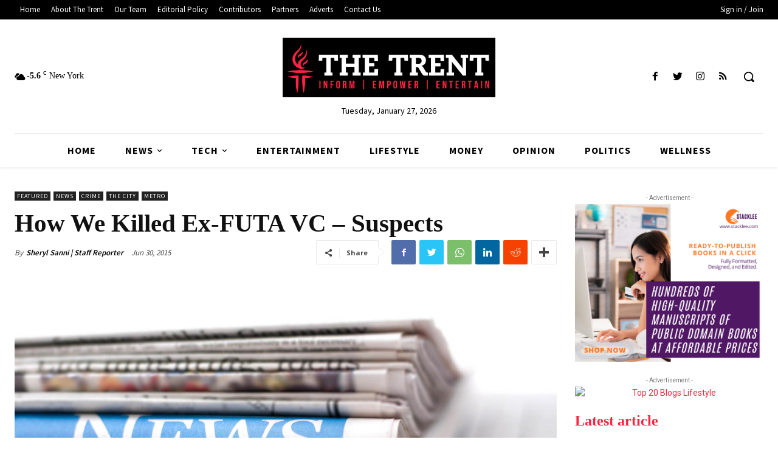

--- FILE ---
content_type: text/html; charset=UTF-8
request_url: https://www.thetrentonline.com/killed-ex-futa-vc-suspects/
body_size: 71549
content:
<!doctype html >
<!--[if IE 8]>    <html class="ie8" lang="en"> <![endif]-->
<!--[if IE 9]>    <html class="ie9" lang="en"> <![endif]-->
<!--[if gt IE 8]><!--> <html lang="en-GB"> <!--<![endif]-->
<head>
    <title>How We Killed Ex-FUTA VC - Suspects - The Trent</title>
    <meta charset="UTF-8" />
    <meta name="viewport" content="width=device-width, initial-scale=1.0">
    <link rel="pingback" href="https://www.thetrentonline.com/xmlrpc.php" />
    <meta name='robots' content='index, follow, max-image-preview:large, max-snippet:-1, max-video-preview:-1' />
<script id="cookieyes" type="text/javascript" src="https://cdn-cookieyes.com/client_data/06df7dd844c9f793a774b7a4/script.js"></script><link rel="icon" type="image/png" href="https://www.thetrentonline.com/wp-content/uploads/2023/04/favicon.png">
	<!-- This site is optimized with the Yoast SEO plugin v26.8 - https://yoast.com/product/yoast-seo-wordpress/ -->
	<title>How We Killed Ex-FUTA VC - Suspects - The Trent</title>
	<meta name="description" content="suspects, FUTA, VC, Prof. Ilemobade, Jeep, police, Ondo state, Ogun State, deceased, strangle" />
	<link rel="canonical" href="https://www.thetrentonline.com/killed-ex-futa-vc-suspects/" />
	<meta property="og:locale" content="en_GB" />
	<meta property="og:type" content="article" />
	<meta property="og:title" content="How We Killed Ex-FUTA VC - Suspects - The Trent" />
	<meta property="og:description" content="suspects, FUTA, VC, Prof. Ilemobade, Jeep, police, Ondo state, Ogun State, deceased, strangle" />
	<meta property="og:url" content="https://www.thetrentonline.com/killed-ex-futa-vc-suspects/" />
	<meta property="og:site_name" content="The Trent" />
	<meta property="article:published_time" content="2015-06-30T06:01:43+00:00" />
	<meta property="article:modified_time" content="2015-06-30T07:10:12+00:00" />
	<meta property="og:image" content="https://www.thetrentonline.com/wp-content/uploads/2014/09/Our-Latest-News-Releases-.jpg" />
	<meta property="og:image:width" content="1600" />
	<meta property="og:image:height" content="941" />
	<meta property="og:image:type" content="image/jpeg" />
	<meta name="author" content="Sheryl Sanni | Staff Reporter" />
	<meta name="twitter:card" content="summary_large_image" />
	<meta name="twitter:creator" content="@TheTrentOnline" />
	<meta name="twitter:site" content="@TheTrentOnline" />
	<meta name="twitter:label1" content="Written by" />
	<meta name="twitter:data1" content="Sheryl Sanni | Staff Reporter" />
	<meta name="twitter:label2" content="Estimated reading time" />
	<meta name="twitter:data2" content="4 minutes" />
	<script type="application/ld+json" class="yoast-schema-graph">{"@context":"https://schema.org","@graph":[{"@type":"Article","@id":"https://www.thetrentonline.com/killed-ex-futa-vc-suspects/#article","isPartOf":{"@id":"https://www.thetrentonline.com/killed-ex-futa-vc-suspects/"},"author":{"name":"Sheryl Sanni | Staff Reporter","@id":"https://trent-clone.flywheelsites.com/#/schema/person/90d6b136b9c786bbca81d566ad4d6fb1"},"headline":"How We Killed Ex-FUTA VC &#8211; Suspects","datePublished":"2015-06-30T06:01:43+00:00","dateModified":"2015-06-30T07:10:12+00:00","mainEntityOfPage":{"@id":"https://www.thetrentonline.com/killed-ex-futa-vc-suspects/"},"wordCount":901,"commentCount":0,"publisher":{"@id":"https://trent-clone.flywheelsites.com/#organization"},"image":{"@id":"https://www.thetrentonline.com/killed-ex-futa-vc-suspects/#primaryimage"},"thumbnailUrl":"https://www.thetrentonline.com/wp-content/uploads/2014/09/Our-Latest-News-Releases-.jpg","keywords":["deceased","FUTA","Jeep","Ogun State","Ondo state","police","Prof. Ilemobade","strangle","suspects","Vc"],"articleSection":["Crime","Featured","Metro","News","The City"],"inLanguage":"en-GB","potentialAction":[{"@type":"CommentAction","name":"Comment","target":["https://www.thetrentonline.com/killed-ex-futa-vc-suspects/#respond"]}]},{"@type":"WebPage","@id":"https://www.thetrentonline.com/killed-ex-futa-vc-suspects/","url":"https://www.thetrentonline.com/killed-ex-futa-vc-suspects/","name":"How We Killed Ex-FUTA VC - Suspects - The Trent","isPartOf":{"@id":"https://trent-clone.flywheelsites.com/#website"},"primaryImageOfPage":{"@id":"https://www.thetrentonline.com/killed-ex-futa-vc-suspects/#primaryimage"},"image":{"@id":"https://www.thetrentonline.com/killed-ex-futa-vc-suspects/#primaryimage"},"thumbnailUrl":"https://www.thetrentonline.com/wp-content/uploads/2014/09/Our-Latest-News-Releases-.jpg","datePublished":"2015-06-30T06:01:43+00:00","dateModified":"2015-06-30T07:10:12+00:00","description":"suspects, FUTA, VC, Prof. Ilemobade, Jeep, police, Ondo state, Ogun State, deceased, strangle","breadcrumb":{"@id":"https://www.thetrentonline.com/killed-ex-futa-vc-suspects/#breadcrumb"},"inLanguage":"en-GB","potentialAction":[{"@type":"ReadAction","target":["https://www.thetrentonline.com/killed-ex-futa-vc-suspects/"]}]},{"@type":"ImageObject","inLanguage":"en-GB","@id":"https://www.thetrentonline.com/killed-ex-futa-vc-suspects/#primaryimage","url":"https://www.thetrentonline.com/wp-content/uploads/2014/09/Our-Latest-News-Releases-.jpg","contentUrl":"https://www.thetrentonline.com/wp-content/uploads/2014/09/Our-Latest-News-Releases-.jpg","width":1600,"height":941,"caption":"Photo Credit: iStock"},{"@type":"BreadcrumbList","@id":"https://www.thetrentonline.com/killed-ex-futa-vc-suspects/#breadcrumb","itemListElement":[{"@type":"ListItem","position":1,"name":"Home","item":"https://www.thetrentonline.com/"},{"@type":"ListItem","position":2,"name":"How We Killed Ex-FUTA VC &#8211; Suspects"}]},{"@type":"WebSite","@id":"https://trent-clone.flywheelsites.com/#website","url":"https://trent-clone.flywheelsites.com/","name":"The Trent","description":"Breaking News, Headlines News, Nigerian News","publisher":{"@id":"https://trent-clone.flywheelsites.com/#organization"},"potentialAction":[{"@type":"SearchAction","target":{"@type":"EntryPoint","urlTemplate":"https://trent-clone.flywheelsites.com/?s={search_term_string}"},"query-input":{"@type":"PropertyValueSpecification","valueRequired":true,"valueName":"search_term_string"}}],"inLanguage":"en-GB"},{"@type":"Organization","@id":"https://trent-clone.flywheelsites.com/#organization","name":"The Trent","url":"https://trent-clone.flywheelsites.com/","logo":{"@type":"ImageObject","inLanguage":"en-GB","@id":"https://trent-clone.flywheelsites.com/#/schema/logo/image/","url":"https://www.thetrentonline.com/wp-content/uploads/2023/04/the-trent-black.png","contentUrl":"https://www.thetrentonline.com/wp-content/uploads/2023/04/the-trent-black.png","width":600,"height":168,"caption":"The Trent"},"image":{"@id":"https://trent-clone.flywheelsites.com/#/schema/logo/image/"},"sameAs":["https://x.com/TheTrentOnline"]},{"@type":"Person","@id":"https://trent-clone.flywheelsites.com/#/schema/person/90d6b136b9c786bbca81d566ad4d6fb1","name":"Sheryl Sanni | Staff Reporter","image":{"@type":"ImageObject","inLanguage":"en-GB","@id":"https://trent-clone.flywheelsites.com/#/schema/person/image/","url":"https://secure.gravatar.com/avatar/06b8329b24fcd6a438dfed4d1a4d31c26839b1bf89ded45a8accf6aa4bedba7c?s=96&d=mm&r=g","contentUrl":"https://secure.gravatar.com/avatar/06b8329b24fcd6a438dfed4d1a4d31c26839b1bf89ded45a8accf6aa4bedba7c?s=96&d=mm&r=g","caption":"Sheryl Sanni | Staff Reporter"},"url":"https://www.thetrentonline.com/author/sherifat/"}]}</script>
	<!-- / Yoast SEO plugin. -->


<link rel='dns-prefetch' href='//static.apester.com' />
<link rel='dns-prefetch' href='//stats.wp.com' />
<link rel='dns-prefetch' href='//fonts.googleapis.com' />
<link rel='dns-prefetch' href='//cdn.openshareweb.com' />
<link rel='dns-prefetch' href='//cdn.shareaholic.net' />
<link rel='dns-prefetch' href='//www.shareaholic.net' />
<link rel='dns-prefetch' href='//analytics.shareaholic.com' />
<link rel='dns-prefetch' href='//recs.shareaholic.com' />
<link rel='dns-prefetch' href='//partner.shareaholic.com' />
<link rel='dns-prefetch' href='//v0.wordpress.com' />
<link rel='dns-prefetch' href='//widgets.wp.com' />
<link rel='dns-prefetch' href='//s0.wp.com' />
<link rel='dns-prefetch' href='//0.gravatar.com' />
<link rel='dns-prefetch' href='//1.gravatar.com' />
<link rel='dns-prefetch' href='//2.gravatar.com' />
<link rel='dns-prefetch' href='//www.googletagmanager.com' />
<link rel="alternate" type="application/rss+xml" title="The Trent &raquo; Feed" href="https://www.thetrentonline.com/feed/" />
<link rel="alternate" type="application/rss+xml" title="The Trent &raquo; Comments Feed" href="https://www.thetrentonline.com/comments/feed/" />
<link rel="alternate" type="application/rss+xml" title="The Trent &raquo; How We Killed Ex-FUTA VC &#8211; Suspects Comments Feed" href="https://www.thetrentonline.com/killed-ex-futa-vc-suspects/feed/" />
<link rel="alternate" title="oEmbed (JSON)" type="application/json+oembed" href="https://www.thetrentonline.com/wp-json/oembed/1.0/embed?url=https%3A%2F%2Fwww.thetrentonline.com%2Fkilled-ex-futa-vc-suspects%2F" />
<link rel="alternate" title="oEmbed (XML)" type="text/xml+oembed" href="https://www.thetrentonline.com/wp-json/oembed/1.0/embed?url=https%3A%2F%2Fwww.thetrentonline.com%2Fkilled-ex-futa-vc-suspects%2F&#038;format=xml" />
<!-- Shareaholic - https://www.shareaholic.com -->
<link rel='preload' href='//cdn.shareaholic.net/assets/pub/shareaholic.js' as='script'/>
<script data-no-minify='1' data-cfasync='false'>
_SHR_SETTINGS = {"endpoints":{"local_recs_url":"https:\/\/www.thetrentonline.com\/wp-admin\/admin-ajax.php?action=shareaholic_permalink_related","ajax_url":"https:\/\/www.thetrentonline.com\/wp-admin\/admin-ajax.php","share_counts_url":"https:\/\/www.thetrentonline.com\/wp-admin\/admin-ajax.php?action=shareaholic_share_counts_api"},"site_id":"9521053259f818b9ff1cbf941403b422","url_components":{"year":"2015","monthnum":"06","day":"30","hour":"07","minute":"01","second":"43","post_id":"109547","postname":"killed-ex-futa-vc-suspects","category":"news"}};
</script>
<script data-no-minify='1' data-cfasync='false' src='//cdn.shareaholic.net/assets/pub/shareaholic.js' data-shr-siteid='9521053259f818b9ff1cbf941403b422' async ></script>

<!-- Shareaholic Content Tags -->
<meta name='shareaholic:site_name' content='The Trent' />
<meta name='shareaholic:language' content='en-GB' />
<meta name='shareaholic:url' content='https://www.thetrentonline.com/killed-ex-futa-vc-suspects/' />
<meta name='shareaholic:keywords' content='tag:deceased, tag:futa, tag:jeep, tag:ogun state, tag:ondo state, tag:police, tag:prof. ilemobade, tag:strangle, tag:suspects, tag:vc, cat:crime, cat:featured, cat:metro, cat:news, cat:the city, type:post' />
<meta name='shareaholic:article_published_time' content='2015-06-30T07:01:43+01:00' />
<meta name='shareaholic:article_modified_time' content='2015-06-30T08:10:12+01:00' />
<meta name='shareaholic:shareable_page' content='true' />
<meta name='shareaholic:article_author_name' content='Sheryl Sanni | Staff Reporter' />
<meta name='shareaholic:site_id' content='9521053259f818b9ff1cbf941403b422' />
<meta name='shareaholic:wp_version' content='9.7.13' />
<meta name='shareaholic:image' content='https://www.thetrentonline.com/wp-content/uploads/2014/09/Our-Latest-News-Releases--300x176.jpg' />
<!-- Shareaholic Content Tags End -->
		<!-- This site uses the Google Analytics by MonsterInsights plugin v9.11.1 - Using Analytics tracking - https://www.monsterinsights.com/ -->
							<script src="//www.googletagmanager.com/gtag/js?id=G-G7FKNM6P6M"  data-cfasync="false" data-wpfc-render="false" type="text/javascript" async></script>
			<script data-cfasync="false" data-wpfc-render="false" type="text/javascript">
				var mi_version = '9.11.1';
				var mi_track_user = true;
				var mi_no_track_reason = '';
								var MonsterInsightsDefaultLocations = {"page_location":"https:\/\/www.thetrentonline.com\/killed-ex-futa-vc-suspects\/"};
								if ( typeof MonsterInsightsPrivacyGuardFilter === 'function' ) {
					var MonsterInsightsLocations = (typeof MonsterInsightsExcludeQuery === 'object') ? MonsterInsightsPrivacyGuardFilter( MonsterInsightsExcludeQuery ) : MonsterInsightsPrivacyGuardFilter( MonsterInsightsDefaultLocations );
				} else {
					var MonsterInsightsLocations = (typeof MonsterInsightsExcludeQuery === 'object') ? MonsterInsightsExcludeQuery : MonsterInsightsDefaultLocations;
				}

								var disableStrs = [
										'ga-disable-G-G7FKNM6P6M',
									];

				/* Function to detect opted out users */
				function __gtagTrackerIsOptedOut() {
					for (var index = 0; index < disableStrs.length; index++) {
						if (document.cookie.indexOf(disableStrs[index] + '=true') > -1) {
							return true;
						}
					}

					return false;
				}

				/* Disable tracking if the opt-out cookie exists. */
				if (__gtagTrackerIsOptedOut()) {
					for (var index = 0; index < disableStrs.length; index++) {
						window[disableStrs[index]] = true;
					}
				}

				/* Opt-out function */
				function __gtagTrackerOptout() {
					for (var index = 0; index < disableStrs.length; index++) {
						document.cookie = disableStrs[index] + '=true; expires=Thu, 31 Dec 2099 23:59:59 UTC; path=/';
						window[disableStrs[index]] = true;
					}
				}

				if ('undefined' === typeof gaOptout) {
					function gaOptout() {
						__gtagTrackerOptout();
					}
				}
								window.dataLayer = window.dataLayer || [];

				window.MonsterInsightsDualTracker = {
					helpers: {},
					trackers: {},
				};
				if (mi_track_user) {
					function __gtagDataLayer() {
						dataLayer.push(arguments);
					}

					function __gtagTracker(type, name, parameters) {
						if (!parameters) {
							parameters = {};
						}

						if (parameters.send_to) {
							__gtagDataLayer.apply(null, arguments);
							return;
						}

						if (type === 'event') {
														parameters.send_to = monsterinsights_frontend.v4_id;
							var hookName = name;
							if (typeof parameters['event_category'] !== 'undefined') {
								hookName = parameters['event_category'] + ':' + name;
							}

							if (typeof MonsterInsightsDualTracker.trackers[hookName] !== 'undefined') {
								MonsterInsightsDualTracker.trackers[hookName](parameters);
							} else {
								__gtagDataLayer('event', name, parameters);
							}
							
						} else {
							__gtagDataLayer.apply(null, arguments);
						}
					}

					__gtagTracker('js', new Date());
					__gtagTracker('set', {
						'developer_id.dZGIzZG': true,
											});
					if ( MonsterInsightsLocations.page_location ) {
						__gtagTracker('set', MonsterInsightsLocations);
					}
										__gtagTracker('config', 'G-G7FKNM6P6M', {"forceSSL":"true"} );
										window.gtag = __gtagTracker;										(function () {
						/* https://developers.google.com/analytics/devguides/collection/analyticsjs/ */
						/* ga and __gaTracker compatibility shim. */
						var noopfn = function () {
							return null;
						};
						var newtracker = function () {
							return new Tracker();
						};
						var Tracker = function () {
							return null;
						};
						var p = Tracker.prototype;
						p.get = noopfn;
						p.set = noopfn;
						p.send = function () {
							var args = Array.prototype.slice.call(arguments);
							args.unshift('send');
							__gaTracker.apply(null, args);
						};
						var __gaTracker = function () {
							var len = arguments.length;
							if (len === 0) {
								return;
							}
							var f = arguments[len - 1];
							if (typeof f !== 'object' || f === null || typeof f.hitCallback !== 'function') {
								if ('send' === arguments[0]) {
									var hitConverted, hitObject = false, action;
									if ('event' === arguments[1]) {
										if ('undefined' !== typeof arguments[3]) {
											hitObject = {
												'eventAction': arguments[3],
												'eventCategory': arguments[2],
												'eventLabel': arguments[4],
												'value': arguments[5] ? arguments[5] : 1,
											}
										}
									}
									if ('pageview' === arguments[1]) {
										if ('undefined' !== typeof arguments[2]) {
											hitObject = {
												'eventAction': 'page_view',
												'page_path': arguments[2],
											}
										}
									}
									if (typeof arguments[2] === 'object') {
										hitObject = arguments[2];
									}
									if (typeof arguments[5] === 'object') {
										Object.assign(hitObject, arguments[5]);
									}
									if ('undefined' !== typeof arguments[1].hitType) {
										hitObject = arguments[1];
										if ('pageview' === hitObject.hitType) {
											hitObject.eventAction = 'page_view';
										}
									}
									if (hitObject) {
										action = 'timing' === arguments[1].hitType ? 'timing_complete' : hitObject.eventAction;
										hitConverted = mapArgs(hitObject);
										__gtagTracker('event', action, hitConverted);
									}
								}
								return;
							}

							function mapArgs(args) {
								var arg, hit = {};
								var gaMap = {
									'eventCategory': 'event_category',
									'eventAction': 'event_action',
									'eventLabel': 'event_label',
									'eventValue': 'event_value',
									'nonInteraction': 'non_interaction',
									'timingCategory': 'event_category',
									'timingVar': 'name',
									'timingValue': 'value',
									'timingLabel': 'event_label',
									'page': 'page_path',
									'location': 'page_location',
									'title': 'page_title',
									'referrer' : 'page_referrer',
								};
								for (arg in args) {
																		if (!(!args.hasOwnProperty(arg) || !gaMap.hasOwnProperty(arg))) {
										hit[gaMap[arg]] = args[arg];
									} else {
										hit[arg] = args[arg];
									}
								}
								return hit;
							}

							try {
								f.hitCallback();
							} catch (ex) {
							}
						};
						__gaTracker.create = newtracker;
						__gaTracker.getByName = newtracker;
						__gaTracker.getAll = function () {
							return [];
						};
						__gaTracker.remove = noopfn;
						__gaTracker.loaded = true;
						window['__gaTracker'] = __gaTracker;
					})();
									} else {
										console.log("");
					(function () {
						function __gtagTracker() {
							return null;
						}

						window['__gtagTracker'] = __gtagTracker;
						window['gtag'] = __gtagTracker;
					})();
									}
			</script>
							<!-- / Google Analytics by MonsterInsights -->
		<style id='wp-img-auto-sizes-contain-inline-css' type='text/css'>
img:is([sizes=auto i],[sizes^="auto," i]){contain-intrinsic-size:3000px 1500px}
/*# sourceURL=wp-img-auto-sizes-contain-inline-css */
</style>

<style id='wp-emoji-styles-inline-css' type='text/css'>

	img.wp-smiley, img.emoji {
		display: inline !important;
		border: none !important;
		box-shadow: none !important;
		height: 1em !important;
		width: 1em !important;
		margin: 0 0.07em !important;
		vertical-align: -0.1em !important;
		background: none !important;
		padding: 0 !important;
	}
/*# sourceURL=wp-emoji-styles-inline-css */
</style>
<style id='classic-theme-styles-inline-css' type='text/css'>
/*! This file is auto-generated */
.wp-block-button__link{color:#fff;background-color:#32373c;border-radius:9999px;box-shadow:none;text-decoration:none;padding:calc(.667em + 2px) calc(1.333em + 2px);font-size:1.125em}.wp-block-file__button{background:#32373c;color:#fff;text-decoration:none}
/*# sourceURL=/wp-includes/css/classic-themes.min.css */
</style>
<link rel='stylesheet' id='contact-form-7-css' href='https://www.thetrentonline.com/wp-content/plugins/contact-form-7/includes/css/styles.css?ver=6.1.4' type='text/css' media='all' />
<link rel='stylesheet' id='td-plugin-newsletter-css' href='https://www.thetrentonline.com/wp-content/plugins/td-newsletter/style.css?ver=12.3.1' type='text/css' media='all' />
<link rel='stylesheet' id='td-plugin-multi-purpose-css' href='https://www.thetrentonline.com/wp-content/plugins/td-composer/td-multi-purpose/style.css?ver=3dc090e4a6dd4d9e8f4a61e980b31fd9' type='text/css' media='all' />
<link rel='stylesheet' id='google-fonts-style-css' href='https://fonts.googleapis.com/css?family=Open+Sans%3A400%2C600%2C700%7CRoboto%3A400%2C500%2C700%7CSource+Sans+Pro%3A400%2C700%2C600%2C900%7CGelasio%3A500%2C700%2C400%2C600&#038;display=swap&#038;ver=12.3.1' type='text/css' media='all' />
<link rel='stylesheet' id='jetpack_likes-css' href='https://www.thetrentonline.com/wp-content/plugins/jetpack/modules/likes/style.css?ver=15.4' type='text/css' media='all' />
<link rel='stylesheet' id='tds-front-css' href='https://www.thetrentonline.com/wp-content/plugins/td-subscription/assets/css/tds-front.css?ver=1.7.2' type='text/css' media='all' />
<link rel='stylesheet' id='td-multipurpose-css' href='https://www.thetrentonline.com/wp-content/plugins/td-composer/assets/fonts/td-multipurpose/td-multipurpose.css?ver=3dc090e4a6dd4d9e8f4a61e980b31fd9' type='text/css' media='all' />
<link rel='stylesheet' id='td-theme-css' href='https://www.thetrentonline.com/wp-content/themes/Newspaper/style.css?ver=12.3.1' type='text/css' media='all' />
<style id='td-theme-inline-css' type='text/css'>
    
        @media (max-width: 767px) {
            .td-header-desktop-wrap {
                display: none;
            }
        }
        @media (min-width: 767px) {
            .td-header-mobile-wrap {
                display: none;
            }
        }
    
	
/*# sourceURL=td-theme-inline-css */
</style>
<link rel='stylesheet' id='td-legacy-framework-front-style-css' href='https://www.thetrentonline.com/wp-content/plugins/td-composer/legacy/Newspaper/assets/css/td_legacy_main.css?ver=3dc090e4a6dd4d9e8f4a61e980b31fd9' type='text/css' media='all' />
<link rel='stylesheet' id='td-standard-pack-framework-front-style-css' href='https://www.thetrentonline.com/wp-content/plugins/td-standard-pack/Newspaper/assets/css/td_standard_pack_main.css?ver=d39710269e5f4389cf7661fe4fdc36f9' type='text/css' media='all' />
<link rel='stylesheet' id='tdb_style_cloud_templates_front-css' href='https://www.thetrentonline.com/wp-content/plugins/td-cloud-library/assets/css/tdb_main.css?ver=1182d95cb199c23e56f61364ae38f2e7' type='text/css' media='all' />
<link rel='stylesheet' id='sharedaddy-css' href='https://www.thetrentonline.com/wp-content/plugins/jetpack/modules/sharedaddy/sharing.css?ver=15.4' type='text/css' media='all' />
<link rel='stylesheet' id='social-logos-css' href='https://www.thetrentonline.com/wp-content/plugins/jetpack/_inc/social-logos/social-logos.min.css?ver=15.4' type='text/css' media='all' />
<script type="text/javascript" src="https://www.thetrentonline.com/wp-content/plugins/google-analytics-for-wordpress/assets/js/frontend-gtag.min.js?ver=9.11.1" id="monsterinsights-frontend-script-js" async="async" data-wp-strategy="async"></script>
<script data-cfasync="false" data-wpfc-render="false" type="text/javascript" id='monsterinsights-frontend-script-js-extra'>/* <![CDATA[ */
var monsterinsights_frontend = {"js_events_tracking":"true","download_extensions":"doc,pdf,ppt,zip,xls,docx,pptx,xlsx","inbound_paths":"[]","home_url":"https:\/\/www.thetrentonline.com","hash_tracking":"false","v4_id":"G-G7FKNM6P6M"};/* ]]> */
</script>
<script type="text/javascript" id="qmerce_js_sdk-js-extra">
/* <![CDATA[ */
var configuration = {"rendererBaseUrl":"https://renderer.apester.com"};
//# sourceURL=qmerce_js_sdk-js-extra
/* ]]> */
</script>
<script type="text/javascript" async="async" src="https://static.apester.com/js/sdk/latest/apester-javascript-sdk.min.js?ver=6.9" id="qmerce_js_sdk-js"></script>
<script type="text/javascript" src="https://www.thetrentonline.com/wp-includes/js/jquery/jquery.min.js?ver=3.7.1" id="jquery-core-js"></script>
<script type="text/javascript" src="https://www.thetrentonline.com/wp-includes/js/jquery/jquery-migrate.min.js?ver=3.4.1" id="jquery-migrate-js"></script>
<link rel="https://api.w.org/" href="https://www.thetrentonline.com/wp-json/" /><link rel="alternate" title="JSON" type="application/json" href="https://www.thetrentonline.com/wp-json/wp/v2/posts/109547" /><link rel="EditURI" type="application/rsd+xml" title="RSD" href="https://www.thetrentonline.com/xmlrpc.php?rsd" />
<meta name="generator" content="WordPress 6.9" />
<link rel='shortlink' href='https://wp.me/p4aiZy-suT' />
<meta name="generator" content="Site Kit by Google 1.170.0" />	<style>img#wpstats{display:none}</style>
		<!--[if lt IE 9]><script src="https://cdnjs.cloudflare.com/ajax/libs/html5shiv/3.7.3/html5shiv.js"></script><![endif]-->
        <script>
        window.tdb_global_vars = {"wpRestUrl":"https:\/\/www.thetrentonline.com\/wp-json\/","permalinkStructure":"\/%postname%\/"};
        window.tdb_p_autoload_vars = {"isAjax":false,"isAdminBarShowing":false,"autoloadScrollPercent":50,"postAutoloadStatus":"off","origPostEditUrl":null};
    </script>
    
    <style id="tdb-global-colors">
        :root {--accent-color: #fff;}
    </style>
	
    <style id="tdb-global-fonts">
        :root {--global-font-1: postoni bold ;}
    </style>
            <script>

      window.OneSignalDeferred = window.OneSignalDeferred || [];

      OneSignalDeferred.push(function(OneSignal) {
        var oneSignal_options = {};
        window._oneSignalInitOptions = oneSignal_options;

        oneSignal_options['serviceWorkerParam'] = { scope: '/' };
oneSignal_options['serviceWorkerPath'] = 'OneSignalSDKWorker.js.php';

        OneSignal.Notifications.setDefaultUrl("https://www.thetrentonline.com");

        oneSignal_options['wordpress'] = true;
oneSignal_options['appId'] = 'fb750332-14c6-444e-a84c-d1fcfc04db40';
oneSignal_options['allowLocalhostAsSecureOrigin'] = true;
oneSignal_options['welcomeNotification'] = { };
oneSignal_options['welcomeNotification']['title'] = "";
oneSignal_options['welcomeNotification']['message'] = "";
oneSignal_options['subdomainName'] = "https://thetrentonline.onesignal.com";
oneSignal_options['safari_web_id'] = "web.onesignal.auto.56dcd4fd-a138-4c52-be69-7f4de2370515";
oneSignal_options['persistNotification'] = false;
oneSignal_options['promptOptions'] = { };
oneSignal_options['notifyButton'] = { };
oneSignal_options['notifyButton']['enable'] = true;
oneSignal_options['notifyButton']['position'] = 'bottom-right';
oneSignal_options['notifyButton']['theme'] = 'default';
oneSignal_options['notifyButton']['size'] = 'medium';
oneSignal_options['notifyButton']['showCredit'] = true;
oneSignal_options['notifyButton']['text'] = {};
              OneSignal.init(window._oneSignalInitOptions);
              OneSignal.Slidedown.promptPush()      });

      function documentInitOneSignal() {
        var oneSignal_elements = document.getElementsByClassName("OneSignal-prompt");

        var oneSignalLinkClickHandler = function(event) { OneSignal.Notifications.requestPermission(); event.preventDefault(); };        for(var i = 0; i < oneSignal_elements.length; i++)
          oneSignal_elements[i].addEventListener('click', oneSignalLinkClickHandler, false);
      }

      if (document.readyState === 'complete') {
           documentInitOneSignal();
      }
      else {
           window.addEventListener("load", function(event){
               documentInitOneSignal();
          });
      }
    </script>

<!-- JS generated by theme -->

<script>
    
    

	    var tdBlocksArray = []; //here we store all the items for the current page

	    //td_block class - each ajax block uses a object of this class for requests
	    function tdBlock() {
		    this.id = '';
		    this.block_type = 1; //block type id (1-234 etc)
		    this.atts = '';
		    this.td_column_number = '';
		    this.td_current_page = 1; //
		    this.post_count = 0; //from wp
		    this.found_posts = 0; //from wp
		    this.max_num_pages = 0; //from wp
		    this.td_filter_value = ''; //current live filter value
		    this.is_ajax_running = false;
		    this.td_user_action = ''; // load more or infinite loader (used by the animation)
		    this.header_color = '';
		    this.ajax_pagination_infinite_stop = ''; //show load more at page x
	    }


        // td_js_generator - mini detector
        (function(){
            var htmlTag = document.getElementsByTagName("html")[0];

	        if ( navigator.userAgent.indexOf("MSIE 10.0") > -1 ) {
                htmlTag.className += ' ie10';
            }

            if ( !!navigator.userAgent.match(/Trident.*rv\:11\./) ) {
                htmlTag.className += ' ie11';
            }

	        if ( navigator.userAgent.indexOf("Edge") > -1 ) {
                htmlTag.className += ' ieEdge';
            }

            if ( /(iPad|iPhone|iPod)/g.test(navigator.userAgent) ) {
                htmlTag.className += ' td-md-is-ios';
            }

            var user_agent = navigator.userAgent.toLowerCase();
            if ( user_agent.indexOf("android") > -1 ) {
                htmlTag.className += ' td-md-is-android';
            }

            if ( -1 !== navigator.userAgent.indexOf('Mac OS X')  ) {
                htmlTag.className += ' td-md-is-os-x';
            }

            if ( /chrom(e|ium)/.test(navigator.userAgent.toLowerCase()) ) {
               htmlTag.className += ' td-md-is-chrome';
            }

            if ( -1 !== navigator.userAgent.indexOf('Firefox') ) {
                htmlTag.className += ' td-md-is-firefox';
            }

            if ( -1 !== navigator.userAgent.indexOf('Safari') && -1 === navigator.userAgent.indexOf('Chrome') ) {
                htmlTag.className += ' td-md-is-safari';
            }

            if( -1 !== navigator.userAgent.indexOf('IEMobile') ){
                htmlTag.className += ' td-md-is-iemobile';
            }

        })();




        var tdLocalCache = {};

        ( function () {
            "use strict";

            tdLocalCache = {
                data: {},
                remove: function (resource_id) {
                    delete tdLocalCache.data[resource_id];
                },
                exist: function (resource_id) {
                    return tdLocalCache.data.hasOwnProperty(resource_id) && tdLocalCache.data[resource_id] !== null;
                },
                get: function (resource_id) {
                    return tdLocalCache.data[resource_id];
                },
                set: function (resource_id, cachedData) {
                    tdLocalCache.remove(resource_id);
                    tdLocalCache.data[resource_id] = cachedData;
                }
            };
        })();

    
    
var td_viewport_interval_list=[{"limitBottom":767,"sidebarWidth":228},{"limitBottom":1018,"sidebarWidth":300},{"limitBottom":1140,"sidebarWidth":324}];
var td_animation_stack_effect="type0";
var tds_animation_stack=true;
var td_animation_stack_specific_selectors=".entry-thumb, img, .td-lazy-img";
var td_animation_stack_general_selectors=".td-animation-stack img, .td-animation-stack .entry-thumb, .post img, .td-animation-stack .td-lazy-img";
var tds_show_more_info="Show more info";
var tds_show_less_info="Show less info";
var tdc_is_installed="yes";
var td_ajax_url="https:\/\/www.thetrentonline.com\/wp-admin\/admin-ajax.php?td_theme_name=Newspaper&v=12.3.1";
var td_get_template_directory_uri="https:\/\/www.thetrentonline.com\/wp-content\/plugins\/td-composer\/legacy\/common";
var tds_snap_menu="";
var tds_logo_on_sticky="";
var tds_header_style="";
var td_please_wait="Please wait...";
var td_email_user_pass_incorrect="User or password incorrect!";
var td_email_user_incorrect="Email or username incorrect!";
var td_email_incorrect="Email incorrect!";
var td_user_incorrect="Username incorrect!";
var td_email_user_empty="Email or username empty!";
var td_pass_empty="Pass empty!";
var td_pass_pattern_incorrect="Invalid Pass Pattern!";
var td_retype_pass_incorrect="Retyped Pass incorrect!";
var tds_more_articles_on_post_enable="";
var tds_more_articles_on_post_time_to_wait="";
var tds_more_articles_on_post_pages_distance_from_top=0;
var tds_theme_color_site_wide="#ed2945";
var tds_smart_sidebar="";
var tdThemeName="Newspaper";
var tdThemeNameWl="Newspaper";
var td_magnific_popup_translation_tPrev="Previous (Left arrow key)";
var td_magnific_popup_translation_tNext="Next (Right arrow key)";
var td_magnific_popup_translation_tCounter="%curr% of %total%";
var td_magnific_popup_translation_ajax_tError="The content from %url% could not be loaded.";
var td_magnific_popup_translation_image_tError="The image #%curr% could not be loaded.";
var tdBlockNonce="cc29173ff3";
var tdDateNamesI18n={"month_names":["January","February","March","April","May","June","July","August","September","October","November","December"],"month_names_short":["Jan","Feb","Mar","Apr","May","Jun","Jul","Aug","Sep","Oct","Nov","Dec"],"day_names":["Sunday","Monday","Tuesday","Wednesday","Thursday","Friday","Saturday"],"day_names_short":["Sun","Mon","Tue","Wed","Thu","Fri","Sat"]};
var td_reset_pass_empty="Please enter a new password before proceeding.";
var td_reset_pass_confirm_empty="Please confirm the new password before proceeding.";
var td_reset_pass_not_matching="Please make sure that the passwords match.";
var tdb_modal_confirm="Save";
var tdb_modal_cancel="Cancel";
var tdb_modal_confirm_alt="Yes";
var tdb_modal_cancel_alt="No";
var td_ad_background_click_link="";
var td_ad_background_click_target="";
</script>


<!-- Header style compiled by theme -->

<style>
    

                                    @font-face {
                                      font-family: "postoni bold ";
                                      src: local("postoni bold "), url("https://www.thetrentonline.com/wp-content/uploads/2023/04/postonistandard-bold-webfont.woff") format("woff");
                                      font-display: swap;
                                    }
                                
                                    @font-face {
                                      font-family: "Georgia Regular";
                                      src: local("Georgia Regular"), url("https://www.thetrentonline.com/wp-content/uploads/2023/04/georgia-webfont.woff") format("woff");
                                      font-display: swap;
                                    }
                                
.td-header-wrap .black-menu .sf-menu > .current-menu-item > a,
    .td-header-wrap .black-menu .sf-menu > .current-menu-ancestor > a,
    .td-header-wrap .black-menu .sf-menu > .current-category-ancestor > a,
    .td-header-wrap .black-menu .sf-menu > li > a:hover,
    .td-header-wrap .black-menu .sf-menu > .sfHover > a,
    .sf-menu > .current-menu-item > a:after,
    .sf-menu > .current-menu-ancestor > a:after,
    .sf-menu > .current-category-ancestor > a:after,
    .sf-menu > li:hover > a:after,
    .sf-menu > .sfHover > a:after,
    .header-search-wrap .td-drop-down-search:after,
    .header-search-wrap .td-drop-down-search .btn:hover,
    input[type=submit]:hover,
    .td-read-more a,
    .td-post-category:hover,
    body .td_top_authors .td-active .td-author-post-count,
    body .td_top_authors .td-active .td-author-comments-count,
    body .td_top_authors .td_mod_wrap:hover .td-author-post-count,
    body .td_top_authors .td_mod_wrap:hover .td-author-comments-count,
    .td-404-sub-sub-title a:hover,
    .td-search-form-widget .wpb_button:hover,
    .td-rating-bar-wrap div,
    .dropcap,
    .td_wrapper_video_playlist .td_video_controls_playlist_wrapper,
    .wpb_default,
    .wpb_default:hover,
    .td-left-smart-list:hover,
    .td-right-smart-list:hover,
    #bbpress-forums button:hover,
    .bbp_widget_login .button:hover,
    .td-footer-wrapper .td-post-category,
    .td-footer-wrapper .widget_product_search input[type="submit"]:hover,
    .single-product .product .summary .cart .button:hover,
    .td-next-prev-wrap a:hover,
    .td-load-more-wrap a:hover,
    .td-post-small-box a:hover,
    .page-nav .current,
    .page-nav:first-child > div,
    #bbpress-forums .bbp-pagination .current,
    #bbpress-forums #bbp-single-user-details #bbp-user-navigation li.current a,
    .td-theme-slider:hover .slide-meta-cat a,
    a.vc_btn-black:hover,
    .td-trending-now-wrapper:hover .td-trending-now-title,
    .td-scroll-up,
    .td-smart-list-button:hover,
    .td-weather-information:before,
    .td-weather-week:before,
    .td_block_exchange .td-exchange-header:before,
    .td-pulldown-syle-2 .td-subcat-dropdown ul:after,
    .td_block_template_9 .td-block-title:after,
    .td_block_template_15 .td-block-title:before,
    div.wpforms-container .wpforms-form div.wpforms-submit-container button[type=submit],
    .td-close-video-fixed {
        background-color: #ed2945;
    }

    .td_block_template_4 .td-related-title .td-cur-simple-item:before {
        border-color: #ed2945 transparent transparent transparent !important;
    }
    
    
    .td_block_template_4 .td-related-title .td-cur-simple-item,
    .td_block_template_3 .td-related-title .td-cur-simple-item,
    .td_block_template_9 .td-related-title:after {
        background-color: #ed2945;
    }

    a,
    cite a:hover,
    .td-page-content blockquote p,
    .td-post-content blockquote p,
    .mce-content-body blockquote p,
    .comment-content blockquote p,
    .wpb_text_column blockquote p,
    .td_block_text_with_title blockquote p,
    .td_module_wrap:hover .entry-title a,
    .td-subcat-filter .td-subcat-list a:hover,
    .td-subcat-filter .td-subcat-dropdown a:hover,
    .td_quote_on_blocks,
    .dropcap2,
    .dropcap3,
    body .td_top_authors .td-active .td-authors-name a,
    body .td_top_authors .td_mod_wrap:hover .td-authors-name a,
    .td-post-next-prev-content a:hover,
    .author-box-wrap .td-author-social a:hover,
    .td-author-name a:hover,
    .td-author-url a:hover,
    .comment-reply-link:hover,
    .logged-in-as a:hover,
    #cancel-comment-reply-link:hover,
    .td-search-query,
    .widget a:hover,
    .td_wp_recentcomments a:hover,
    .archive .widget_archive .current,
    .archive .widget_archive .current a,
    .widget_calendar tfoot a:hover,
    #bbpress-forums li.bbp-header .bbp-reply-content span a:hover,
    #bbpress-forums .bbp-forum-freshness a:hover,
    #bbpress-forums .bbp-topic-freshness a:hover,
    #bbpress-forums .bbp-forums-list li a:hover,
    #bbpress-forums .bbp-forum-title:hover,
    #bbpress-forums .bbp-topic-permalink:hover,
    #bbpress-forums .bbp-topic-started-by a:hover,
    #bbpress-forums .bbp-topic-started-in a:hover,
    #bbpress-forums .bbp-body .super-sticky li.bbp-topic-title .bbp-topic-permalink,
    #bbpress-forums .bbp-body .sticky li.bbp-topic-title .bbp-topic-permalink,
    .widget_display_replies .bbp-author-name,
    .widget_display_topics .bbp-author-name,
    .td-subfooter-menu li a:hover,
    a.vc_btn-black:hover,
    .td-smart-list-dropdown-wrap .td-smart-list-button:hover,
    .td-instagram-user a,
    .td-block-title-wrap .td-wrapper-pulldown-filter .td-pulldown-filter-display-option:hover,
    .td-block-title-wrap .td-wrapper-pulldown-filter .td-pulldown-filter-display-option:hover i,
    .td-block-title-wrap .td-wrapper-pulldown-filter .td-pulldown-filter-link:hover,
    .td-block-title-wrap .td-wrapper-pulldown-filter .td-pulldown-filter-item .td-cur-simple-item,
    .td-pulldown-syle-2 .td-subcat-dropdown:hover .td-subcat-more span,
    .td-pulldown-syle-2 .td-subcat-dropdown:hover .td-subcat-more i,
    .td-pulldown-syle-3 .td-subcat-dropdown:hover .td-subcat-more span,
    .td-pulldown-syle-3 .td-subcat-dropdown:hover .td-subcat-more i,
    .td_block_template_2 .td-related-title .td-cur-simple-item,
    .td_block_template_5 .td-related-title .td-cur-simple-item,
    .td_block_template_6 .td-related-title .td-cur-simple-item,
    .td_block_template_7 .td-related-title .td-cur-simple-item,
    .td_block_template_8 .td-related-title .td-cur-simple-item,
    .td_block_template_9 .td-related-title .td-cur-simple-item,
    .td_block_template_10 .td-related-title .td-cur-simple-item,
    .td_block_template_11 .td-related-title .td-cur-simple-item,
    .td_block_template_12 .td-related-title .td-cur-simple-item,
    .td_block_template_13 .td-related-title .td-cur-simple-item,
    .td_block_template_14 .td-related-title .td-cur-simple-item,
    .td_block_template_15 .td-related-title .td-cur-simple-item,
    .td_block_template_16 .td-related-title .td-cur-simple-item,
    .td_block_template_17 .td-related-title .td-cur-simple-item,
    .td-theme-wrap .sf-menu ul .td-menu-item > a:hover,
    .td-theme-wrap .sf-menu ul .sfHover > a,
    .td-theme-wrap .sf-menu ul .current-menu-ancestor > a,
    .td-theme-wrap .sf-menu ul .current-category-ancestor > a,
    .td-theme-wrap .sf-menu ul .current-menu-item > a,
    .td_outlined_btn,
    body .td_block_categories_tags .td-ct-item:hover,
    body .td_block_list_menu li.current-menu-item > a,
    body .td_block_list_menu li.current-menu-ancestor > a,
    body .td_block_list_menu li.current-category-ancestor > a {
        color: #ed2945;
    }

    a.vc_btn-black.vc_btn_square_outlined:hover,
    a.vc_btn-black.vc_btn_outlined:hover {
        color: #ed2945 !important;
    }

    .td-next-prev-wrap a:hover,
    .td-load-more-wrap a:hover,
    .td-post-small-box a:hover,
    .page-nav .current,
    .page-nav:first-child > div,
    #bbpress-forums .bbp-pagination .current,
    .post .td_quote_box,
    .page .td_quote_box,
    a.vc_btn-black:hover,
    .td_block_template_5 .td-block-title > *,
    .td_outlined_btn {
        border-color: #ed2945;
    }

    .td_wrapper_video_playlist .td_video_currently_playing:after {
        border-color: #ed2945 !important;
    }

    .header-search-wrap .td-drop-down-search:before {
        border-color: transparent transparent #ed2945 transparent;
    }

    .block-title > span,
    .block-title > a,
    .block-title > label,
    .widgettitle,
    .widgettitle:after,
    body .td-trending-now-title,
    .td-trending-now-wrapper:hover .td-trending-now-title,
    .wpb_tabs li.ui-tabs-active a,
    .wpb_tabs li:hover a,
    .vc_tta-container .vc_tta-color-grey.vc_tta-tabs-position-top.vc_tta-style-classic .vc_tta-tabs-container .vc_tta-tab.vc_active > a,
    .vc_tta-container .vc_tta-color-grey.vc_tta-tabs-position-top.vc_tta-style-classic .vc_tta-tabs-container .vc_tta-tab:hover > a,
    .td_block_template_1 .td-related-title .td-cur-simple-item,
    .td-subcat-filter .td-subcat-dropdown:hover .td-subcat-more, 
    .td_3D_btn,
    .td_shadow_btn,
    .td_default_btn,
    .td_round_btn, 
    .td_outlined_btn:hover {
    	background-color: #ed2945;
    }
    .block-title,
    .td_block_template_1 .td-related-title,
    .wpb_tabs .wpb_tabs_nav,
    .vc_tta-container .vc_tta-color-grey.vc_tta-tabs-position-top.vc_tta-style-classic .vc_tta-tabs-container {
        border-color: #ed2945;
    }
    .td_block_wrap .td-subcat-item a.td-cur-simple-item {
	    color: #ed2945;
	}


    
    .td-grid-style-4 .entry-title
    {
        background-color: rgba(237, 41, 69, 0.7);
    }


    
    .td-menu-background:before,
    .td-search-background:before {
        background: #000000;
        background: -moz-linear-gradient(top, #000000 0%, rgba(0,0,0,0.9) 100%);
        background: -webkit-gradient(left top, left bottom, color-stop(0%, #000000), color-stop(100%, rgba(0,0,0,0.9)));
        background: -webkit-linear-gradient(top, #000000 0%, rgba(0,0,0,0.9) 100%);
        background: -o-linear-gradient(top, #000000 0%, rgba(0,0,0,0.9) 100%);
        background: -ms-linear-gradient(top, #000000 0%, rgba(0,0,0,0.9) 100%);
        background: linear-gradient(to bottom, #000000 0%, rgba(0,0,0,0.9) 100%);
        filter: progid:DXImageTransform.Microsoft.gradient( startColorstr='#000000', endColorstr='rgba(0,0,0,0.9)', GradientType=0 );
    }

    
    .td-mobile-content .current-menu-item > a,
    .td-mobile-content .current-menu-ancestor > a,
    .td-mobile-content .current-category-ancestor > a,
    #td-mobile-nav .td-menu-login-section a:hover,
    #td-mobile-nav .td-register-section a:hover,
    #td-mobile-nav .td-menu-socials-wrap a:hover i,
    .td-search-close span:hover i {
        color: #ff2241;
    }

    
    .td-menu-background,
    .td-search-background {
        background-image: url('https://www.thetrentonline.com/wp-content/uploads/2023/04/51-1.jpg');
    }

    
    .td-page-title,
    .td-category-title-holder .td-page-title {
    	font-family:postoni bold ;
	
    }
    
    .mfp-content .td-login-button:active,
    .mfp-content .td-login-button:hover {
        background-color: #febe2b;
    }
    
    .mfp-content .td-login-button:active,
    .mfp-content .td-login-button:hover {
        color: #ffffff;
    }
    
    .white-popup-block:after {
        background: #ff2241;
        background: -moz-linear-gradient(45deg, #ff2241 0%, rgba(28,24,51,0.9) 100%);
        background: -webkit-gradient(left bottom, right top, color-stop(0%, #ff2241), color-stop(100%, rgba(28,24,51,0.9)));
        background: -webkit-linear-gradient(45deg, #ff2241 0%, rgba(28,24,51,0.9) 100%);
        background: linear-gradient(45deg, #ff2241 0%, rgba(28,24,51,0.9) 100%);
    }


    
    .white-popup-block:before {
        background-image: url('https://www.thetrentonline.com/wp-content/uploads/2023/04/51-1.jpg');
    }
                                    @font-face {
                                      font-family: "postoni bold ";
                                      src: local("postoni bold "), url("https://www.thetrentonline.com/wp-content/uploads/2023/04/postonistandard-bold-webfont.woff") format("woff");
                                      font-display: swap;
                                    }
                                
                                    @font-face {
                                      font-family: "Georgia Regular";
                                      src: local("Georgia Regular"), url("https://www.thetrentonline.com/wp-content/uploads/2023/04/georgia-webfont.woff") format("woff");
                                      font-display: swap;
                                    }
                                
.td-header-style-12 .td-header-menu-wrap-full,
    .td-header-style-12 .td-affix,
    .td-grid-style-1.td-hover-1 .td-big-grid-post:hover .td-post-category,
    .td-grid-style-5.td-hover-1 .td-big-grid-post:hover .td-post-category,
    .td_category_template_3 .td-current-sub-category,
    .td_category_template_8 .td-category-header .td-category a.td-current-sub-category,
    .td_category_template_4 .td-category-siblings .td-category a:hover,
     .td_block_big_grid_9.td-grid-style-1 .td-post-category,
    .td_block_big_grid_9.td-grid-style-5 .td-post-category,
    .td-grid-style-6.td-hover-1 .td-module-thumb:after,
     .tdm-menu-active-style5 .td-header-menu-wrap .sf-menu > .current-menu-item > a,
    .tdm-menu-active-style5 .td-header-menu-wrap .sf-menu > .current-menu-ancestor > a,
    .tdm-menu-active-style5 .td-header-menu-wrap .sf-menu > .current-category-ancestor > a,
    .tdm-menu-active-style5 .td-header-menu-wrap .sf-menu > li > a:hover,
    .tdm-menu-active-style5 .td-header-menu-wrap .sf-menu > .sfHover > a {
        background-color: #ed2945;
    }
    
    .td_mega_menu_sub_cats .cur-sub-cat,
    .td-mega-span h3 a:hover,
    .td_mod_mega_menu:hover .entry-title a,
    .header-search-wrap .result-msg a:hover,
    .td-header-top-menu .td-drop-down-search .td_module_wrap:hover .entry-title a,
    .td-header-top-menu .td-icon-search:hover,
    .td-header-wrap .result-msg a:hover,
    .top-header-menu li a:hover,
    .top-header-menu .current-menu-item > a,
    .top-header-menu .current-menu-ancestor > a,
    .top-header-menu .current-category-ancestor > a,
    .td-social-icon-wrap > a:hover,
    .td-header-sp-top-widget .td-social-icon-wrap a:hover,
    .td_mod_related_posts:hover h3 > a,
    .td-post-template-11 .td-related-title .td-related-left:hover,
    .td-post-template-11 .td-related-title .td-related-right:hover,
    .td-post-template-11 .td-related-title .td-cur-simple-item,
    .td-post-template-11 .td_block_related_posts .td-next-prev-wrap a:hover,
    .td-category-header .td-pulldown-category-filter-link:hover,
    .td-category-siblings .td-subcat-dropdown a:hover,
    .td-category-siblings .td-subcat-dropdown a.td-current-sub-category,
    .footer-text-wrap .footer-email-wrap a,
    .footer-social-wrap a:hover,
    .td_module_17 .td-read-more a:hover,
    .td_module_18 .td-read-more a:hover,
    .td_module_19 .td-post-author-name a:hover,
    .td-pulldown-syle-2 .td-subcat-dropdown:hover .td-subcat-more span,
    .td-pulldown-syle-2 .td-subcat-dropdown:hover .td-subcat-more i,
    .td-pulldown-syle-3 .td-subcat-dropdown:hover .td-subcat-more span,
    .td-pulldown-syle-3 .td-subcat-dropdown:hover .td-subcat-more i,
    .tdm-menu-active-style3 .tdm-header.td-header-wrap .sf-menu > .current-category-ancestor > a,
    .tdm-menu-active-style3 .tdm-header.td-header-wrap .sf-menu > .current-menu-ancestor > a,
    .tdm-menu-active-style3 .tdm-header.td-header-wrap .sf-menu > .current-menu-item > a,
    .tdm-menu-active-style3 .tdm-header.td-header-wrap .sf-menu > .sfHover > a,
    .tdm-menu-active-style3 .tdm-header.td-header-wrap .sf-menu > li > a:hover {
        color: #ed2945;
    }
    
    .td-mega-menu-page .wpb_content_element ul li a:hover,
    .td-theme-wrap .td-aj-search-results .td_module_wrap:hover .entry-title a,
    .td-theme-wrap .header-search-wrap .result-msg a:hover {
        color: #ed2945 !important;
    }
    
    .td_category_template_8 .td-category-header .td-category a.td-current-sub-category,
    .td_category_template_4 .td-category-siblings .td-category a:hover,
    .tdm-menu-active-style4 .tdm-header .sf-menu > .current-menu-item > a,
    .tdm-menu-active-style4 .tdm-header .sf-menu > .current-menu-ancestor > a,
    .tdm-menu-active-style4 .tdm-header .sf-menu > .current-category-ancestor > a,
    .tdm-menu-active-style4 .tdm-header .sf-menu > li > a:hover,
    .tdm-menu-active-style4 .tdm-header .sf-menu > .sfHover > a {
        border-color: #ed2945;
    }
    
    


    
    .td-theme-wrap .td_mod_mega_menu:hover .entry-title a,
    .td-theme-wrap .sf-menu .td_mega_menu_sub_cats .cur-sub-cat {
        color: #ff2241;
    }
    .td-theme-wrap .sf-menu .td-mega-menu .td-post-category:hover,
    .td-theme-wrap .td-mega-menu .td-next-prev-wrap a:hover {
        background-color: #ff2241;
    }
    .td-theme-wrap .td-mega-menu .td-next-prev-wrap a:hover {
        border-color: #ff2241;
    }
    
    
    
    .td-theme-wrap .header-search-wrap .td-drop-down-search .btn:hover,
    .td-theme-wrap .td-aj-search-results .td_module_wrap:hover .entry-title a,
    .td-theme-wrap .header-search-wrap .result-msg a:hover {
        color: #ff2241 !important;
    }    
    
    
    .td-theme-wrap .sf-menu .td-normal-menu .td-menu-item > a:hover,
    .td-theme-wrap .sf-menu .td-normal-menu .sfHover > a,
    .td-theme-wrap .sf-menu .td-normal-menu .current-menu-ancestor > a,
    .td-theme-wrap .sf-menu .td-normal-menu .current-category-ancestor > a,
    .td-theme-wrap .sf-menu .td-normal-menu .current-menu-item > a {
        color: #ff2241;
    }
    
    
   
    
    .td-footer-wrapper .footer-social-wrap .td-icon-font {
        color: #ffffff;
    }

    
    .td-footer-wrapper .footer-social-wrap i.td-icon-font:hover {
        color: #ff2241;
    }
    
    
	.td-footer-wrapper .block-title > span,
    .td-footer-wrapper .block-title > a,
    .td-footer-wrapper .widgettitle,
    .td-theme-wrap .td-footer-wrapper .td-container .td-block-title > *,
    .td-theme-wrap .td-footer-wrapper .td_block_template_6 .td-block-title:before {
    	color: #ffffff;
    }



    
	.post .td-post-header .entry-title {
		font-family:postoni bold ;
	
	}
    
    .td-post-template-default .td-post-header .entry-title {
        font-family:postoni bold ;
	
    }
    
    .td-post-template-1 .td-post-header .entry-title {
        font-family:postoni bold ;
	
    }
    
    .td-post-template-2 .td-post-header .entry-title {
        font-family:postoni bold ;
	
    }
    
    .td-post-template-3 .td-post-header .entry-title {
        font-family:postoni bold ;
	
    }
    
    .td-post-template-4 .td-post-header .entry-title {
        font-family:postoni bold ;
	
    }
    
    .td-post-template-5 .td-post-header .entry-title {
        font-family:postoni bold ;
	
    }
    
    .td-post-template-6 .td-post-header .entry-title {
        font-family:postoni bold ;
	
    }
    
    .td-post-template-7 .td-post-header .entry-title {
        font-family:postoni bold ;
	
    }
    
    .td-post-template-8 .td-post-header .entry-title {
        font-family:postoni bold ;
	
    }
    
    .td-post-template-9 .td-post-header .entry-title {
        font-family:postoni bold ;
	
    }
    
    .td-post-template-10 .td-post-header .entry-title {
        font-family:postoni bold ;
	
    }
    
    .td-post-template-11 .td-post-header .entry-title {
        font-family:postoni bold ;
	
    }
    
    .td-post-template-12 .td-post-header .entry-title {
        font-family:postoni bold ;
	
    }
    
    .td-post-template-13 .td-post-header .entry-title {
        font-family:postoni bold ;
	
    }

                                    @font-face {
                                      font-family: "postoni bold ";
                                      src: local("postoni bold "), url("https://www.thetrentonline.com/wp-content/uploads/2023/04/postonistandard-bold-webfont.woff") format("woff");
                                      font-display: swap;
                                    }
                                
                                    @font-face {
                                      font-family: "Georgia Regular";
                                      src: local("Georgia Regular"), url("https://www.thetrentonline.com/wp-content/uploads/2023/04/georgia-webfont.woff") format("woff");
                                      font-display: swap;
                                    }
                                
.td-header-wrap .black-menu .sf-menu > .current-menu-item > a,
    .td-header-wrap .black-menu .sf-menu > .current-menu-ancestor > a,
    .td-header-wrap .black-menu .sf-menu > .current-category-ancestor > a,
    .td-header-wrap .black-menu .sf-menu > li > a:hover,
    .td-header-wrap .black-menu .sf-menu > .sfHover > a,
    .sf-menu > .current-menu-item > a:after,
    .sf-menu > .current-menu-ancestor > a:after,
    .sf-menu > .current-category-ancestor > a:after,
    .sf-menu > li:hover > a:after,
    .sf-menu > .sfHover > a:after,
    .header-search-wrap .td-drop-down-search:after,
    .header-search-wrap .td-drop-down-search .btn:hover,
    input[type=submit]:hover,
    .td-read-more a,
    .td-post-category:hover,
    body .td_top_authors .td-active .td-author-post-count,
    body .td_top_authors .td-active .td-author-comments-count,
    body .td_top_authors .td_mod_wrap:hover .td-author-post-count,
    body .td_top_authors .td_mod_wrap:hover .td-author-comments-count,
    .td-404-sub-sub-title a:hover,
    .td-search-form-widget .wpb_button:hover,
    .td-rating-bar-wrap div,
    .dropcap,
    .td_wrapper_video_playlist .td_video_controls_playlist_wrapper,
    .wpb_default,
    .wpb_default:hover,
    .td-left-smart-list:hover,
    .td-right-smart-list:hover,
    #bbpress-forums button:hover,
    .bbp_widget_login .button:hover,
    .td-footer-wrapper .td-post-category,
    .td-footer-wrapper .widget_product_search input[type="submit"]:hover,
    .single-product .product .summary .cart .button:hover,
    .td-next-prev-wrap a:hover,
    .td-load-more-wrap a:hover,
    .td-post-small-box a:hover,
    .page-nav .current,
    .page-nav:first-child > div,
    #bbpress-forums .bbp-pagination .current,
    #bbpress-forums #bbp-single-user-details #bbp-user-navigation li.current a,
    .td-theme-slider:hover .slide-meta-cat a,
    a.vc_btn-black:hover,
    .td-trending-now-wrapper:hover .td-trending-now-title,
    .td-scroll-up,
    .td-smart-list-button:hover,
    .td-weather-information:before,
    .td-weather-week:before,
    .td_block_exchange .td-exchange-header:before,
    .td-pulldown-syle-2 .td-subcat-dropdown ul:after,
    .td_block_template_9 .td-block-title:after,
    .td_block_template_15 .td-block-title:before,
    div.wpforms-container .wpforms-form div.wpforms-submit-container button[type=submit],
    .td-close-video-fixed {
        background-color: #ed2945;
    }

    .td_block_template_4 .td-related-title .td-cur-simple-item:before {
        border-color: #ed2945 transparent transparent transparent !important;
    }
    
    
    .td_block_template_4 .td-related-title .td-cur-simple-item,
    .td_block_template_3 .td-related-title .td-cur-simple-item,
    .td_block_template_9 .td-related-title:after {
        background-color: #ed2945;
    }

    a,
    cite a:hover,
    .td-page-content blockquote p,
    .td-post-content blockquote p,
    .mce-content-body blockquote p,
    .comment-content blockquote p,
    .wpb_text_column blockquote p,
    .td_block_text_with_title blockquote p,
    .td_module_wrap:hover .entry-title a,
    .td-subcat-filter .td-subcat-list a:hover,
    .td-subcat-filter .td-subcat-dropdown a:hover,
    .td_quote_on_blocks,
    .dropcap2,
    .dropcap3,
    body .td_top_authors .td-active .td-authors-name a,
    body .td_top_authors .td_mod_wrap:hover .td-authors-name a,
    .td-post-next-prev-content a:hover,
    .author-box-wrap .td-author-social a:hover,
    .td-author-name a:hover,
    .td-author-url a:hover,
    .comment-reply-link:hover,
    .logged-in-as a:hover,
    #cancel-comment-reply-link:hover,
    .td-search-query,
    .widget a:hover,
    .td_wp_recentcomments a:hover,
    .archive .widget_archive .current,
    .archive .widget_archive .current a,
    .widget_calendar tfoot a:hover,
    #bbpress-forums li.bbp-header .bbp-reply-content span a:hover,
    #bbpress-forums .bbp-forum-freshness a:hover,
    #bbpress-forums .bbp-topic-freshness a:hover,
    #bbpress-forums .bbp-forums-list li a:hover,
    #bbpress-forums .bbp-forum-title:hover,
    #bbpress-forums .bbp-topic-permalink:hover,
    #bbpress-forums .bbp-topic-started-by a:hover,
    #bbpress-forums .bbp-topic-started-in a:hover,
    #bbpress-forums .bbp-body .super-sticky li.bbp-topic-title .bbp-topic-permalink,
    #bbpress-forums .bbp-body .sticky li.bbp-topic-title .bbp-topic-permalink,
    .widget_display_replies .bbp-author-name,
    .widget_display_topics .bbp-author-name,
    .td-subfooter-menu li a:hover,
    a.vc_btn-black:hover,
    .td-smart-list-dropdown-wrap .td-smart-list-button:hover,
    .td-instagram-user a,
    .td-block-title-wrap .td-wrapper-pulldown-filter .td-pulldown-filter-display-option:hover,
    .td-block-title-wrap .td-wrapper-pulldown-filter .td-pulldown-filter-display-option:hover i,
    .td-block-title-wrap .td-wrapper-pulldown-filter .td-pulldown-filter-link:hover,
    .td-block-title-wrap .td-wrapper-pulldown-filter .td-pulldown-filter-item .td-cur-simple-item,
    .td-pulldown-syle-2 .td-subcat-dropdown:hover .td-subcat-more span,
    .td-pulldown-syle-2 .td-subcat-dropdown:hover .td-subcat-more i,
    .td-pulldown-syle-3 .td-subcat-dropdown:hover .td-subcat-more span,
    .td-pulldown-syle-3 .td-subcat-dropdown:hover .td-subcat-more i,
    .td_block_template_2 .td-related-title .td-cur-simple-item,
    .td_block_template_5 .td-related-title .td-cur-simple-item,
    .td_block_template_6 .td-related-title .td-cur-simple-item,
    .td_block_template_7 .td-related-title .td-cur-simple-item,
    .td_block_template_8 .td-related-title .td-cur-simple-item,
    .td_block_template_9 .td-related-title .td-cur-simple-item,
    .td_block_template_10 .td-related-title .td-cur-simple-item,
    .td_block_template_11 .td-related-title .td-cur-simple-item,
    .td_block_template_12 .td-related-title .td-cur-simple-item,
    .td_block_template_13 .td-related-title .td-cur-simple-item,
    .td_block_template_14 .td-related-title .td-cur-simple-item,
    .td_block_template_15 .td-related-title .td-cur-simple-item,
    .td_block_template_16 .td-related-title .td-cur-simple-item,
    .td_block_template_17 .td-related-title .td-cur-simple-item,
    .td-theme-wrap .sf-menu ul .td-menu-item > a:hover,
    .td-theme-wrap .sf-menu ul .sfHover > a,
    .td-theme-wrap .sf-menu ul .current-menu-ancestor > a,
    .td-theme-wrap .sf-menu ul .current-category-ancestor > a,
    .td-theme-wrap .sf-menu ul .current-menu-item > a,
    .td_outlined_btn,
    body .td_block_categories_tags .td-ct-item:hover,
    body .td_block_list_menu li.current-menu-item > a,
    body .td_block_list_menu li.current-menu-ancestor > a,
    body .td_block_list_menu li.current-category-ancestor > a {
        color: #ed2945;
    }

    a.vc_btn-black.vc_btn_square_outlined:hover,
    a.vc_btn-black.vc_btn_outlined:hover {
        color: #ed2945 !important;
    }

    .td-next-prev-wrap a:hover,
    .td-load-more-wrap a:hover,
    .td-post-small-box a:hover,
    .page-nav .current,
    .page-nav:first-child > div,
    #bbpress-forums .bbp-pagination .current,
    .post .td_quote_box,
    .page .td_quote_box,
    a.vc_btn-black:hover,
    .td_block_template_5 .td-block-title > *,
    .td_outlined_btn {
        border-color: #ed2945;
    }

    .td_wrapper_video_playlist .td_video_currently_playing:after {
        border-color: #ed2945 !important;
    }

    .header-search-wrap .td-drop-down-search:before {
        border-color: transparent transparent #ed2945 transparent;
    }

    .block-title > span,
    .block-title > a,
    .block-title > label,
    .widgettitle,
    .widgettitle:after,
    body .td-trending-now-title,
    .td-trending-now-wrapper:hover .td-trending-now-title,
    .wpb_tabs li.ui-tabs-active a,
    .wpb_tabs li:hover a,
    .vc_tta-container .vc_tta-color-grey.vc_tta-tabs-position-top.vc_tta-style-classic .vc_tta-tabs-container .vc_tta-tab.vc_active > a,
    .vc_tta-container .vc_tta-color-grey.vc_tta-tabs-position-top.vc_tta-style-classic .vc_tta-tabs-container .vc_tta-tab:hover > a,
    .td_block_template_1 .td-related-title .td-cur-simple-item,
    .td-subcat-filter .td-subcat-dropdown:hover .td-subcat-more, 
    .td_3D_btn,
    .td_shadow_btn,
    .td_default_btn,
    .td_round_btn, 
    .td_outlined_btn:hover {
    	background-color: #ed2945;
    }
    .block-title,
    .td_block_template_1 .td-related-title,
    .wpb_tabs .wpb_tabs_nav,
    .vc_tta-container .vc_tta-color-grey.vc_tta-tabs-position-top.vc_tta-style-classic .vc_tta-tabs-container {
        border-color: #ed2945;
    }
    .td_block_wrap .td-subcat-item a.td-cur-simple-item {
	    color: #ed2945;
	}


    
    .td-grid-style-4 .entry-title
    {
        background-color: rgba(237, 41, 69, 0.7);
    }


    
    .td-menu-background:before,
    .td-search-background:before {
        background: #000000;
        background: -moz-linear-gradient(top, #000000 0%, rgba(0,0,0,0.9) 100%);
        background: -webkit-gradient(left top, left bottom, color-stop(0%, #000000), color-stop(100%, rgba(0,0,0,0.9)));
        background: -webkit-linear-gradient(top, #000000 0%, rgba(0,0,0,0.9) 100%);
        background: -o-linear-gradient(top, #000000 0%, rgba(0,0,0,0.9) 100%);
        background: -ms-linear-gradient(top, #000000 0%, rgba(0,0,0,0.9) 100%);
        background: linear-gradient(to bottom, #000000 0%, rgba(0,0,0,0.9) 100%);
        filter: progid:DXImageTransform.Microsoft.gradient( startColorstr='#000000', endColorstr='rgba(0,0,0,0.9)', GradientType=0 );
    }

    
    .td-mobile-content .current-menu-item > a,
    .td-mobile-content .current-menu-ancestor > a,
    .td-mobile-content .current-category-ancestor > a,
    #td-mobile-nav .td-menu-login-section a:hover,
    #td-mobile-nav .td-register-section a:hover,
    #td-mobile-nav .td-menu-socials-wrap a:hover i,
    .td-search-close span:hover i {
        color: #ff2241;
    }

    
    .td-menu-background,
    .td-search-background {
        background-image: url('https://www.thetrentonline.com/wp-content/uploads/2023/04/51-1.jpg');
    }

    
    .td-page-title,
    .td-category-title-holder .td-page-title {
    	font-family:postoni bold ;
	
    }
    
    .mfp-content .td-login-button:active,
    .mfp-content .td-login-button:hover {
        background-color: #febe2b;
    }
    
    .mfp-content .td-login-button:active,
    .mfp-content .td-login-button:hover {
        color: #ffffff;
    }
    
    .white-popup-block:after {
        background: #ff2241;
        background: -moz-linear-gradient(45deg, #ff2241 0%, rgba(28,24,51,0.9) 100%);
        background: -webkit-gradient(left bottom, right top, color-stop(0%, #ff2241), color-stop(100%, rgba(28,24,51,0.9)));
        background: -webkit-linear-gradient(45deg, #ff2241 0%, rgba(28,24,51,0.9) 100%);
        background: linear-gradient(45deg, #ff2241 0%, rgba(28,24,51,0.9) 100%);
    }


    
    .white-popup-block:before {
        background-image: url('https://www.thetrentonline.com/wp-content/uploads/2023/04/51-1.jpg');
    }
                                    @font-face {
                                      font-family: "postoni bold ";
                                      src: local("postoni bold "), url("https://www.thetrentonline.com/wp-content/uploads/2023/04/postonistandard-bold-webfont.woff") format("woff");
                                      font-display: swap;
                                    }
                                
                                    @font-face {
                                      font-family: "Georgia Regular";
                                      src: local("Georgia Regular"), url("https://www.thetrentonline.com/wp-content/uploads/2023/04/georgia-webfont.woff") format("woff");
                                      font-display: swap;
                                    }
                                
.td-header-style-12 .td-header-menu-wrap-full,
    .td-header-style-12 .td-affix,
    .td-grid-style-1.td-hover-1 .td-big-grid-post:hover .td-post-category,
    .td-grid-style-5.td-hover-1 .td-big-grid-post:hover .td-post-category,
    .td_category_template_3 .td-current-sub-category,
    .td_category_template_8 .td-category-header .td-category a.td-current-sub-category,
    .td_category_template_4 .td-category-siblings .td-category a:hover,
     .td_block_big_grid_9.td-grid-style-1 .td-post-category,
    .td_block_big_grid_9.td-grid-style-5 .td-post-category,
    .td-grid-style-6.td-hover-1 .td-module-thumb:after,
     .tdm-menu-active-style5 .td-header-menu-wrap .sf-menu > .current-menu-item > a,
    .tdm-menu-active-style5 .td-header-menu-wrap .sf-menu > .current-menu-ancestor > a,
    .tdm-menu-active-style5 .td-header-menu-wrap .sf-menu > .current-category-ancestor > a,
    .tdm-menu-active-style5 .td-header-menu-wrap .sf-menu > li > a:hover,
    .tdm-menu-active-style5 .td-header-menu-wrap .sf-menu > .sfHover > a {
        background-color: #ed2945;
    }
    
    .td_mega_menu_sub_cats .cur-sub-cat,
    .td-mega-span h3 a:hover,
    .td_mod_mega_menu:hover .entry-title a,
    .header-search-wrap .result-msg a:hover,
    .td-header-top-menu .td-drop-down-search .td_module_wrap:hover .entry-title a,
    .td-header-top-menu .td-icon-search:hover,
    .td-header-wrap .result-msg a:hover,
    .top-header-menu li a:hover,
    .top-header-menu .current-menu-item > a,
    .top-header-menu .current-menu-ancestor > a,
    .top-header-menu .current-category-ancestor > a,
    .td-social-icon-wrap > a:hover,
    .td-header-sp-top-widget .td-social-icon-wrap a:hover,
    .td_mod_related_posts:hover h3 > a,
    .td-post-template-11 .td-related-title .td-related-left:hover,
    .td-post-template-11 .td-related-title .td-related-right:hover,
    .td-post-template-11 .td-related-title .td-cur-simple-item,
    .td-post-template-11 .td_block_related_posts .td-next-prev-wrap a:hover,
    .td-category-header .td-pulldown-category-filter-link:hover,
    .td-category-siblings .td-subcat-dropdown a:hover,
    .td-category-siblings .td-subcat-dropdown a.td-current-sub-category,
    .footer-text-wrap .footer-email-wrap a,
    .footer-social-wrap a:hover,
    .td_module_17 .td-read-more a:hover,
    .td_module_18 .td-read-more a:hover,
    .td_module_19 .td-post-author-name a:hover,
    .td-pulldown-syle-2 .td-subcat-dropdown:hover .td-subcat-more span,
    .td-pulldown-syle-2 .td-subcat-dropdown:hover .td-subcat-more i,
    .td-pulldown-syle-3 .td-subcat-dropdown:hover .td-subcat-more span,
    .td-pulldown-syle-3 .td-subcat-dropdown:hover .td-subcat-more i,
    .tdm-menu-active-style3 .tdm-header.td-header-wrap .sf-menu > .current-category-ancestor > a,
    .tdm-menu-active-style3 .tdm-header.td-header-wrap .sf-menu > .current-menu-ancestor > a,
    .tdm-menu-active-style3 .tdm-header.td-header-wrap .sf-menu > .current-menu-item > a,
    .tdm-menu-active-style3 .tdm-header.td-header-wrap .sf-menu > .sfHover > a,
    .tdm-menu-active-style3 .tdm-header.td-header-wrap .sf-menu > li > a:hover {
        color: #ed2945;
    }
    
    .td-mega-menu-page .wpb_content_element ul li a:hover,
    .td-theme-wrap .td-aj-search-results .td_module_wrap:hover .entry-title a,
    .td-theme-wrap .header-search-wrap .result-msg a:hover {
        color: #ed2945 !important;
    }
    
    .td_category_template_8 .td-category-header .td-category a.td-current-sub-category,
    .td_category_template_4 .td-category-siblings .td-category a:hover,
    .tdm-menu-active-style4 .tdm-header .sf-menu > .current-menu-item > a,
    .tdm-menu-active-style4 .tdm-header .sf-menu > .current-menu-ancestor > a,
    .tdm-menu-active-style4 .tdm-header .sf-menu > .current-category-ancestor > a,
    .tdm-menu-active-style4 .tdm-header .sf-menu > li > a:hover,
    .tdm-menu-active-style4 .tdm-header .sf-menu > .sfHover > a {
        border-color: #ed2945;
    }
    
    


    
    .td-theme-wrap .td_mod_mega_menu:hover .entry-title a,
    .td-theme-wrap .sf-menu .td_mega_menu_sub_cats .cur-sub-cat {
        color: #ff2241;
    }
    .td-theme-wrap .sf-menu .td-mega-menu .td-post-category:hover,
    .td-theme-wrap .td-mega-menu .td-next-prev-wrap a:hover {
        background-color: #ff2241;
    }
    .td-theme-wrap .td-mega-menu .td-next-prev-wrap a:hover {
        border-color: #ff2241;
    }
    
    
    
    .td-theme-wrap .header-search-wrap .td-drop-down-search .btn:hover,
    .td-theme-wrap .td-aj-search-results .td_module_wrap:hover .entry-title a,
    .td-theme-wrap .header-search-wrap .result-msg a:hover {
        color: #ff2241 !important;
    }    
    
    
    .td-theme-wrap .sf-menu .td-normal-menu .td-menu-item > a:hover,
    .td-theme-wrap .sf-menu .td-normal-menu .sfHover > a,
    .td-theme-wrap .sf-menu .td-normal-menu .current-menu-ancestor > a,
    .td-theme-wrap .sf-menu .td-normal-menu .current-category-ancestor > a,
    .td-theme-wrap .sf-menu .td-normal-menu .current-menu-item > a {
        color: #ff2241;
    }
    
    
   
    
    .td-footer-wrapper .footer-social-wrap .td-icon-font {
        color: #ffffff;
    }

    
    .td-footer-wrapper .footer-social-wrap i.td-icon-font:hover {
        color: #ff2241;
    }
    
    
	.td-footer-wrapper .block-title > span,
    .td-footer-wrapper .block-title > a,
    .td-footer-wrapper .widgettitle,
    .td-theme-wrap .td-footer-wrapper .td-container .td-block-title > *,
    .td-theme-wrap .td-footer-wrapper .td_block_template_6 .td-block-title:before {
    	color: #ffffff;
    }



    
	.post .td-post-header .entry-title {
		font-family:postoni bold ;
	
	}
    
    .td-post-template-default .td-post-header .entry-title {
        font-family:postoni bold ;
	
    }
    
    .td-post-template-1 .td-post-header .entry-title {
        font-family:postoni bold ;
	
    }
    
    .td-post-template-2 .td-post-header .entry-title {
        font-family:postoni bold ;
	
    }
    
    .td-post-template-3 .td-post-header .entry-title {
        font-family:postoni bold ;
	
    }
    
    .td-post-template-4 .td-post-header .entry-title {
        font-family:postoni bold ;
	
    }
    
    .td-post-template-5 .td-post-header .entry-title {
        font-family:postoni bold ;
	
    }
    
    .td-post-template-6 .td-post-header .entry-title {
        font-family:postoni bold ;
	
    }
    
    .td-post-template-7 .td-post-header .entry-title {
        font-family:postoni bold ;
	
    }
    
    .td-post-template-8 .td-post-header .entry-title {
        font-family:postoni bold ;
	
    }
    
    .td-post-template-9 .td-post-header .entry-title {
        font-family:postoni bold ;
	
    }
    
    .td-post-template-10 .td-post-header .entry-title {
        font-family:postoni bold ;
	
    }
    
    .td-post-template-11 .td-post-header .entry-title {
        font-family:postoni bold ;
	
    }
    
    .td-post-template-12 .td-post-header .entry-title {
        font-family:postoni bold ;
	
    }
    
    .td-post-template-13 .td-post-header .entry-title {
        font-family:postoni bold ;
	
    }
</style>

		<style type="text/css" id="wp-custom-css">
			.td-footer-template-wrap .td_module_6 .entry-title a {
    color: #fff !important;
}

/* CSS tweak to hide the pre message in the footer */
pre{
	display: none !important;
}
		</style>
		
<!-- Button style compiled by theme -->

<style>
    .tdm_block_column_content:hover .tdm-col-content-title-url .tdm-title,
                .tds-button2 .tdm-btn-text,
                .tds-button2 i,
                .tds-button5:hover .tdm-btn-text,
                .tds-button5:hover i,
                .tds-button6 .tdm-btn-text,
                .tds-button6 i,
                .tdm_block_list .tdm-list-item i,
                .tdm_block_pricing .tdm-pricing-feature i,
                body .tdm-social-item i {
                    color: #ed2945;
                }
                .tds-button1,
                .tds-button6:after,
                .tds-title2 .tdm-title-line:after,
                .tds-title3 .tdm-title-line:after,
                .tdm_block_pricing.tdm-pricing-featured:before,
                .tdm_block_pricing.tds_pricing2_block.tdm-pricing-featured .tdm-pricing-header,
                .tds-progress-bar1 .tdm-progress-bar:after,
                .tds-progress-bar2 .tdm-progress-bar:after,
                .tds-social3 .tdm-social-item {
                    background-color: #ed2945;
                }
                .tds-button2:before,
                .tds-button6:before,
                .tds-progress-bar3 .tdm-progress-bar:after {
                  border-color: #ed2945;
                }
                .tdm-btn-style1 {
					background-color: #ed2945;
				}
				.tdm-btn-style2:before {
				    border-color: #ed2945;
				}
				.tdm-btn-style2 {
				    color: #ed2945;
				}
				.tdm-btn-style3 {
				    -webkit-box-shadow: 0 2px 16px #ed2945;
                    -moz-box-shadow: 0 2px 16px #ed2945;
                    box-shadow: 0 2px 16px #ed2945;
				}
				.tdm-btn-style3:hover {
				    -webkit-box-shadow: 0 4px 26px #ed2945;
                    -moz-box-shadow: 0 4px 26px #ed2945;
                    box-shadow: 0 4px 26px #ed2945;
				}
</style>

<meta name="google-site-verification" content="TjpyHoo8hJjKP2yNqOJ9i6ztkKKTtMMUqfPoGRf7Or8" />

<!-- Global site tag (gtag.js) - Google Analytics -->
<script async src="https://www.googletagmanager.com/gtag/js?id=G-54NC6PL4M4"></script>
<script>
  window.dataLayer = window.dataLayer || [];
  function gtag(){dataLayer.push(arguments);}
  gtag('js', new Date());

  gtag('config', 'G-54NC6PL4M4');
</script>

<script async src="https://pagead2.googlesyndication.com/pagead/js/adsbygoogle.js?client=ca-pub-8086891120019213"
     crossorigin="anonymous"></script>

<meta name="linkmarket-verification" content="b8ed32b856b88116c126afd3370f1b53" />

<meta name="publication-media-verification"content="09e96eae3bc148592ecae55866714dc">
<!-- My Custom CSS -->
<link rel='stylesheet' id='mccss_stylesheet' href='https://www.thetrentonline.com/wp-content/uploads/my_custom_css/my_style.css?1769252106' type='text/css' media='all' />
<!-- My Custom CSS -->
	<style id="tdw-css-placeholder"></style></head>

<body class="wp-singular post-template-default single single-post postid-109547 single-format-standard wp-theme-Newspaper td-standard-pack killed-ex-futa-vc-suspects global-block-template-1 tdb_template_379765 tdb-template  tdc-header-template  tdc-footer-template td-animation-stack-type0 td-full-layout" itemscope="itemscope" itemtype="https://schema.org/WebPage">

            <div class="td-scroll-up  td-hide-scroll-up-on-mob" style="display:none;"><i class="td-icon-menu-up"></i></div>
    
    <div class="td-menu-background" style="visibility:hidden"></div>
<div id="td-mobile-nav" style="visibility:hidden">
    <div class="td-mobile-container">
        <!-- mobile menu top section -->
        <div class="td-menu-socials-wrap">
            <!-- socials -->
            <div class="td-menu-socials">
                            </div>
            <!-- close button -->
            <div class="td-mobile-close">
                <span><i class="td-icon-close-mobile"></i></span>
            </div>
        </div>

        <!-- login section -->
        
        <!-- menu section -->
        <div class="td-mobile-content">
            <div class="menu-new-main-menu-container"><ul id="menu-new-main-menu-2" class="td-mobile-main-menu"><li class="menu-item menu-item-type-post_type menu-item-object-page menu-item-home menu-item-first menu-item-379776"><a href="https://www.thetrentonline.com/">Home</a></li>
<li class="menu-item menu-item-type-taxonomy menu-item-object-category current-post-ancestor current-menu-parent current-post-parent menu-item-has-children menu-item-379777"><a href="https://www.thetrentonline.com/category/news/">News<i class="td-icon-menu-right td-element-after"></i></a>
<ul class="sub-menu">
	<li class="menu-item-0"><a href="https://www.thetrentonline.com/category/news/business/">Business</a></li>
	<li class="menu-item-0"><a href="https://www.thetrentonline.com/category/news/celebrity-2/">Celebrity</a></li>
	<li class="menu-item-0"><a href="https://www.thetrentonline.com/category/news/crime/">Crime</a></li>
	<li class="menu-item-0"><a href="https://www.thetrentonline.com/category/news/economy/">Economy</a></li>
	<li class="menu-item-0"><a href="https://www.thetrentonline.com/category/news/entertainment/">Entertainment</a></li>
	<li class="menu-item-0"><a href="https://www.thetrentonline.com/category/news/government/">Government</a></li>
	<li class="menu-item-0"><a href="https://www.thetrentonline.com/category/news/health/">Health</a></li>
	<li class="menu-item-0"><a href="https://www.thetrentonline.com/category/news/media/">Media</a></li>
	<li class="menu-item-0"><a href="https://www.thetrentonline.com/category/news/niger-delta/">Niger Delta</a></li>
	<li class="menu-item-0"><a href="https://www.thetrentonline.com/category/news/politics/">Politics</a></li>
	<li class="menu-item-0"><a href="https://www.thetrentonline.com/category/news/pressrelease/">Press Release</a></li>
	<li class="menu-item-0"><a href="https://www.thetrentonline.com/category/news/religion-news/">Religion</a></li>
	<li class="menu-item-0"><a href="https://www.thetrentonline.com/category/news/security-watch/">Security Watch</a></li>
	<li class="menu-item-0"><a href="https://www.thetrentonline.com/category/news/security-watch/herdsmen-militia/">Herdsmen Militia</a></li>
	<li class="menu-item-0"><a href="https://www.thetrentonline.com/category/news/security-watch/waronterror/">War on Terror</a></li>
	<li class="menu-item-0"><a href="https://www.thetrentonline.com/category/news/sports/">Sports</a></li>
	<li class="menu-item-0"><a href="https://www.thetrentonline.com/category/news/sports/worldcup-sports/">#WorldCup</a></li>
	<li class="menu-item-0"><a href="https://www.thetrentonline.com/category/news/technology-news/">Technology</a></li>
	<li class="menu-item-0"><a href="https://www.thetrentonline.com/category/news/the-city/">The City</a></li>
	<li class="menu-item-0"><a href="https://www.thetrentonline.com/category/news/the-city/metro/">Metro</a></li>
	<li class="menu-item-0"><a href="https://www.thetrentonline.com/category/news/the-city/society/">Society</a></li>
	<li class="menu-item-0"><a href="https://www.thetrentonline.com/category/news/world/">World</a></li>
</ul>
</li>
<li class="menu-item menu-item-type-taxonomy menu-item-object-category menu-item-379778"><a href="https://www.thetrentonline.com/category/business_advisory/technology/">Tech</a></li>
<li class="menu-item menu-item-type-taxonomy menu-item-object-category menu-item-379780"><a href="https://www.thetrentonline.com/category/entertainment-2/">Entertainment</a></li>
<li class="menu-item menu-item-type-taxonomy menu-item-object-category menu-item-379781"><a href="https://www.thetrentonline.com/category/lifestyle/">Lifestyle</a></li>
<li class="menu-item menu-item-type-taxonomy menu-item-object-category menu-item-379779"><a href="https://www.thetrentonline.com/category/business_advisory/money_currency/">Money</a></li>
<li class="menu-item menu-item-type-taxonomy menu-item-object-category menu-item-379783"><a href="https://www.thetrentonline.com/category/opinion/">Opinion</a></li>
<li class="menu-item menu-item-type-taxonomy menu-item-object-category menu-item-379782"><a href="https://www.thetrentonline.com/category/news/politics/">Politics</a></li>
<li class="menu-item menu-item-type-taxonomy menu-item-object-category menu-item-379784"><a href="https://www.thetrentonline.com/category/lifestyle/wellness/">Wellness</a></li>
</ul></div>        </div>
    </div>

    <!-- register/login section -->
    </div>    <div class="td-search-background" style="visibility:hidden"></div>
<div class="td-search-wrap-mob" style="visibility:hidden">
	<div class="td-drop-down-search">
		<form method="get" class="td-search-form" action="https://www.thetrentonline.com/">
			<!-- close button -->
			<div class="td-search-close">
				<span><i class="td-icon-close-mobile"></i></span>
			</div>
			<div role="search" class="td-search-input">
				<span>Search</span>
				<input id="td-header-search-mob" type="text" value="" name="s" autocomplete="off" />
			</div>
		</form>
		<div id="td-aj-search-mob" class="td-ajax-search-flex"></div>
	</div>
</div>

    <div id="td-outer-wrap" class="td-theme-wrap">
    
                    <div class="td-header-template-wrap" style="position: relative">
                                    <div class="td-header-mobile-wrap ">
                        <div id="tdi_1" class="tdc-zone"><div class="tdc_zone tdi_2  wpb_row td-pb-row tdc-element-style"  >
<style scoped>

/* custom css */
.tdi_2{
                    min-height: 0;
                }.tdi_2 > .td-element-style:after{
                    content: '' !important;
                    width: 100% !important;
                    height: 100% !important;
                    position: absolute !important;
                    top: 0 !important;
                    left: 0 !important;
                    z-index: 0 !important;
                    display: block !important;
                    background-color: #ffffff !important;
                }.td-header-mobile-wrap{
                    position: relative;
                    width: 100%;
                }

/* phone */
@media (max-width: 767px){
.tdi_2:before{
                    content: '';
                    display: block;
                    width: 100vw;
                    height: 100%;
                    position: absolute;
                    left: 50%;
                    transform: translateX(-50%);
                    box-shadow:  0px 2px 4px 0px rgba(0,0,0,0.06);
                    z-index: 20;
                    pointer-events: none;
                }@media (max-width: 767px) {
                    .tdi_2:before {
                        width: 100%;
                    }
                }
}
</style>
<div class="tdi_1_rand_style td-element-style" ></div><div id="tdi_3" class="tdc-row"><div class="vc_row tdi_4  wpb_row td-pb-row" >
<style scoped>

/* custom css */
.tdi_4,
                .tdi_4 .tdc-columns{
                    min-height: 0;
                }.tdi_4,
				.tdi_4 .tdc-columns{
				    display: block;
				}.tdi_4 .tdc-columns{
				    width: 100%;
				}
</style><div class="vc_column tdi_6  wpb_column vc_column_container tdc-column td-pb-span12">
<style scoped>

/* custom css */
.tdi_6{
                    vertical-align: baseline;
                }.tdi_6 > .wpb_wrapper,
				.tdi_6 > .wpb_wrapper > .tdc-elements{
				    display: block;
				}.tdi_6 > .wpb_wrapper > .tdc-elements{
				    width: 100%;
				}.tdi_6 > .wpb_wrapper > .vc_row_inner{
				    width: auto;
				}.tdi_6 > .wpb_wrapper{
				    width: auto;
				    height: auto;
				}
</style><div class="wpb_wrapper" ><div class="td_block_wrap tdb_header_logo tdi_7 td-pb-border-top td_block_template_1 tdb-header-align"  data-td-block-uid="tdi_7" >
<style>
/* custom css */
.tdb-header-align{
                  vertical-align: middle;
                }.tdb_header_logo{
                  margin-bottom: 0;
                  clear: none;
                }.tdb_header_logo .tdb-logo-a,
                .tdb_header_logo h1{
                  display: flex;
                  pointer-events: auto;
                  align-items: flex-start;
                }.tdb_header_logo h1{
                  margin: 0;
                  line-height: 0;
                }.tdb_header_logo .tdb-logo-img-wrap img{
                  display: block;
                }.tdb_header_logo .tdb-logo-svg-wrap + .tdb-logo-img-wrap{
                  display: none;
                }.tdb_header_logo .tdb-logo-svg-wrap svg{
                  width: 50px;
                  display: block;
                  transition: fill .3s ease;
                }.tdb_header_logo .tdb-logo-text-wrap{
                  display: flex;
                }.tdb_header_logo .tdb-logo-text-title,
                .tdb_header_logo .tdb-logo-text-tagline{
                  -webkit-transition: all 0.2s ease;
                  transition: all 0.2s ease;
                }.tdb_header_logo .tdb-logo-text-title{
                  background-size: cover;
                  background-position: center center;
                  font-size: 75px;
                  font-family: serif;
                  line-height: 1.1;
                  color: #222;
                  white-space: nowrap;
                }.tdb_header_logo .tdb-logo-text-tagline{
                  margin-top: 2px;
                  font-size: 12px;
                  font-family: serif;
                  letter-spacing: 1.8px;
                  line-height: 1;
                  color: #767676;
                }.tdb_header_logo .tdb-logo-icon{
                  position: relative;
                  font-size: 46px;
                  color: #000;
                }.tdb_header_logo .tdb-logo-icon-svg{
                  line-height: 0;
                }.tdb_header_logo .tdb-logo-icon-svg svg{
                  width: 46px;
                  height: auto;
                }.tdb_header_logo .tdb-logo-icon-svg svg,
                .tdb_header_logo .tdb-logo-icon-svg svg *{
                  fill: #000;
                }.tdi_7{
                    display: inline-block;
                }.tdi_7 .tdb-logo-a,
                .tdi_7 h1{
                    flex-direction: row;
                
                    align-items: center;
                
                    justify-content: flex-start;
                }.tdi_7 .tdb-logo-svg-wrap{
                    display: block;
                }.tdi_7 .tdb-logo-svg-wrap + .tdb-logo-img-wrap{
                    display: none;
                }.tdi_7 .tdb-logo-img-wrap{
                    display: block;
                }.tdi_7 .tdb-logo-text-tagline{
                    margin-top: 2px;
                    margin-left: 0;
                
                    display: block;
                }.tdi_7 .tdb-logo-text-title{
                    display: block;
                
                    text-transform:uppercase !important;;
                }.tdi_7 .tdb-logo-text-wrap{
                    flex-direction: column;
                
                    align-items: flex-start;
                }.tdi_7 .tdb-logo-icon{
                    top: 0px;
                
                    display: block;
                }@media (max-width: 767px) {
                  .tdb_header_logo .tdb-logo-text-title {
                    font-size: 36px;
                  }
                }@media (max-width: 767px) {
                  .tdb_header_logo .tdb-logo-text-tagline {
                    font-size: 11px;
                  }
                }

/* phone */
@media (max-width: 767px){
.tdi_7 .tdb-logo-img{
                    max-width: 200px;
                }.tdi_7 .tdb-logo-text-title{
                    font-size:24px !important;line-height:48px !important;font-weight:600 !important;text-transform:uppercase !important;;
                }
}
</style><div class="tdb-block-inner td-fix-index"><a class="tdb-logo-a" href="https://www.thetrentonline.com/"><span class="tdb-logo-img-wrap"><img class="tdb-logo-img" src="https://www.thetrentonline.com/wp-content/uploads/2023/04/the-trent-black.png" alt="Logo"  title=""  width="600" height="168" /></span><span class="tdb-logo-text-wrap"><span class="tdb-logo-text-title"> </span><span class="tdb-logo-text-tagline"> </span></span></a></div></div> <!-- ./block --><div class="td_block_wrap tdb_mobile_menu tdi_8 td-pb-border-top td_block_template_1 tdb-header-align"  data-td-block-uid="tdi_8" >
<style>

/* inline tdc_css att */

/* phone */
@media (max-width: 767px)
{
.tdi_8{
margin-right:-15px !important;
}
}

</style>
<style>
/* custom css */
.tdb_mobile_menu{
                  margin-bottom: 0;
                  clear: none;
                }.tdb_mobile_menu a{
                  display: inline-block !important;
                  position: relative;
                  text-align: center;
                  color: #4db2ec;
                }.tdb_mobile_menu a > span{
                  display: flex;
                  align-items: center;
                  justify-content: center;
                }.tdb_mobile_menu svg{
                  height: auto;
                }.tdb_mobile_menu svg,
                .tdb_mobile_menu svg *{
                  fill: #4db2ec;
                }#tdc-live-iframe .tdb_mobile_menu a{
                  pointer-events: none;
                }.td-menu-mob-open-menu{
                  overflow: hidden;
                }.td-menu-mob-open-menu #td-outer-wrap{
                  position: static;
                }.tdi_8{
                    float: right;
                    clear: none;
                }.tdi_8 .tdb-mobile-menu-button i{
                    font-size: 27px;
                
                    width: 54px;
					height: 54px;
					line-height:  54px;
                }.tdi_8 .tdb-mobile-menu-button svg{
                    width: 27px;
                }.tdi_8 .tdb-mobile-menu-button .tdb-mobile-menu-icon-svg{
                    width: 54px;
					height: 54px;
                }.tdi_8 .tdb-mobile-menu-button{
                    color: #000000;
                }.tdi_8 .tdb-mobile-menu-button svg,
                .tdi_8 .tdb-mobile-menu-button svg *{
                    fill: #000000;
                }

/* phone */
@media (max-width: 767px){
.tdi_8 .tdb-mobile-menu-button i{
                    width: 48.6px;
					height: 48.6px;
					line-height:  48.6px;
                }.tdi_8 .tdb-mobile-menu-button .tdb-mobile-menu-icon-svg{
                    width: 48.6px;
					height: 48.6px;
                }
}
</style><div class="tdb-block-inner td-fix-index"><span class="tdb-mobile-menu-button"><i class="tdb-mobile-menu-icon td-icon-mobile"></i></span></div></div> <!-- ./block --><div class="td_block_wrap tdb_mobile_search tdi_9 td-pb-border-top td_block_template_1 tdb-header-align"  data-td-block-uid="tdi_9" >
<style>

/* inline tdc_css att */

/* phone */
@media (max-width: 767px)
{
.tdi_9{
margin-right:-5px !important;
}
}

</style>
<style>
/* custom css */
.tdb_mobile_search{
                  margin-bottom: 0;
                  clear: none;
                }.tdb_mobile_search a{
                  display: inline-block !important;
                  position: relative;
                  text-align: center;
                  color: #4db2ec;
                }.tdb_mobile_search a > span{
                  display: flex;
                  align-items: center;
                  justify-content: center;
                }.tdb_mobile_search svg{
                  height: auto;
                }.tdb_mobile_search svg,
                .tdb_mobile_search svg *{
                  fill: #4db2ec;
                }#tdc-live-iframe .tdb_mobile_search a{
                  pointer-events: none;
                }.td-search-opened{
                  overflow: hidden;
                }.td-search-opened #td-outer-wrap{
                  position: static;
                }.td-search-opened .td-search-wrap-mob{
                  position: fixed;
                }.tdi_9{
                    float: right;
                    clear: none;
                }.tdi_9 .tdb-header-search-button-mob i{
                    font-size: 22px;
                
                    width: 55px;
					height: 55px;
					line-height:  55px;
                }.tdi_9 .tdb-header-search-button-mob svg{
                    width: 22px;
                }.tdi_9 .tdb-header-search-button-mob .tdb-mobile-search-icon-svg{
                    width: 55px;
					height: 55px;
					display: flex;
                    justify-content: center;
                }.tdi_9 .tdb-header-search-button-mob{
                    color: #000000;
                }.tdi_9 .tdb-header-search-button-mob svg,
                .tdi_9 .tdb-header-search-button-mob svg *{
                    fill: #000000;
                }.td-search-wrap-mob .td-module-exclusive .td-module-title a:before{
                    display: inline-block;
                }

/* landscape */
@media (min-width: 1019px) and (max-width: 1140px){

}

/* portrait */
@media (min-width: 768px) and (max-width: 1018px){

}

/* phone */
@media (max-width: 767px){
.tdi_9 .tdb-header-search-button-mob i{
                    width: 48.4px;
					height: 48.4px;
					line-height:  48.4px;
                }.tdi_9 .tdb-header-search-button-mob .tdb-mobile-search-icon-svg{
                    width: 48.4px;
					height: 48.4px;
					display: flex;
                    justify-content: center;
                }
}
</style><div class="tdb-block-inner td-fix-index"><span class="tdb-header-search-button-mob dropdown-toggle" data-toggle="dropdown"><i class="tdb-mobile-search-icon td-icon-search"></i></span></div></div> <!-- ./block --></div></div></div></div></div></div>                    </div>
                                    <div class="td-header-mobile-sticky-wrap tdc-zone-sticky-invisible tdc-zone-sticky-inactive" style="display: none">
                        <div id="tdi_10" class="tdc-zone"><div class="tdc_zone tdi_11  wpb_row td-pb-row" data-sticky-offset="0" >
<style scoped>

/* custom css */
.tdi_11{
                    min-height: 0;
                }.td-header-mobile-sticky-wrap.td-header-active{
                    opacity: 1;
                }.td-header-mobile-sticky-wrap{
                    -webkit-transition: all 0.3s ease-in-out;
                    -moz-transition: all 0.3s ease-in-out;
                    -o-transition: all 0.3s ease-in-out;
                    transition: all 0.3s ease-in-out;
                }

/* phone */
@media (max-width: 767px){
.tdi_11:before{
                    content: '';
                    display: block;
                    width: 100vw;
                    height: 100%;
                    position: absolute;
                    left: 50%;
                    transform: translateX(-50%);
                    box-shadow:  0px 2px 4px 0px rgba(0,0,0,0.06);
                    z-index: 20;
                    pointer-events: none;
                }.td-header-mobile-sticky-wrap{
                    transform: translateY(-120%);
                    -webkit-transform: translateY(-120%);
                    -moz-transform: translateY(-120%);
                    -ms-transform: translateY(-120%);
                    -o-transform: translateY(-120%);
                }.td-header-mobile-sticky-wrap.td-header-active{
                    transform: translateY(0);
                    -webkit-transform: translateY(0);
                    -moz-transform: translateY(0);
                    -ms-transform: translateY(0);
                    -o-transform: translateY(0);
                }@media (max-width: 767px) {
                    .tdi_11:before {
                        width: 100%;
                    }
                }
}
</style><div id="tdi_12" class="tdc-row"><div class="vc_row tdi_13  wpb_row td-pb-row tdc-element-style" >
<style scoped>

/* custom css */
.tdi_13,
                .tdi_13 .tdc-columns{
                    min-height: 0;
                }.tdi_13 > .td-element-style:after{
                    content: '' !important;
                    width: 100% !important;
                    height: 100% !important;
                    position: absolute !important;
                    top: 0 !important;
                    left: 0 !important;
                    z-index: 0 !important;
                    display: block !important;
                    background-color: #ffffff !important;
                }.tdi_13,
				.tdi_13 .tdc-columns{
				    display: block;
				}.tdi_13 .tdc-columns{
				    width: 100%;
				}
</style>
<div class="tdi_12_rand_style td-element-style" ></div><div class="vc_column tdi_15  wpb_column vc_column_container tdc-column td-pb-span12">
<style scoped>

/* custom css */
.tdi_15{
                    vertical-align: baseline;
                }.tdi_15 > .wpb_wrapper,
				.tdi_15 > .wpb_wrapper > .tdc-elements{
				    display: block;
				}.tdi_15 > .wpb_wrapper > .tdc-elements{
				    width: 100%;
				}.tdi_15 > .wpb_wrapper > .vc_row_inner{
				    width: auto;
				}.tdi_15 > .wpb_wrapper{
				    width: auto;
				    height: auto;
				}
</style><div class="wpb_wrapper" ><div class="td_block_wrap tdb_header_logo tdi_16 td-pb-border-top td_block_template_1 tdb-header-align"  data-td-block-uid="tdi_16" >
<style>
/* custom css */
.tdi_16{
                    display: inline-block;
                }.tdi_16 .tdb-logo-a,
                .tdi_16 h1{
                    flex-direction: row;
                
                    align-items: center;
                
                    justify-content: flex-start;
                }.tdi_16 .tdb-logo-svg-wrap{
                    display: block;
                }.tdi_16 .tdb-logo-svg-wrap + .tdb-logo-img-wrap{
                    display: none;
                }.tdi_16 .tdb-logo-img-wrap{
                    display: block;
                }.tdi_16 .tdb-logo-text-tagline{
                    margin-top: 2px;
                    margin-left: 0;
                
                    display: block;
                }.tdi_16 .tdb-logo-text-title{
                    display: block;
                
                    text-transform:uppercase !important;;
                }.tdi_16 .tdb-logo-text-wrap{
                    flex-direction: column;
                
                    align-items: flex-start;
                }.tdi_16 .tdb-logo-icon{
                    top: 0px;
                
                    display: block;
                }

/* phone */
@media (max-width: 767px){
.tdi_16 .tdb-logo-img{
                    max-width: 200px;
                }.tdi_16 .tdb-logo-text-title{
                    font-size:24px !important;line-height:48px !important;font-weight:600 !important;text-transform:uppercase !important;;
                }
}
</style><div class="tdb-block-inner td-fix-index"><a class="tdb-logo-a" href="https://www.thetrentonline.com/"><span class="tdb-logo-img-wrap"><img class="tdb-logo-img" src="https://www.thetrentonline.com/wp-content/uploads/2023/04/the-trent-black.png" alt="Logo"  title=""  width="600" height="168" /></span><span class="tdb-logo-text-wrap"><span class="tdb-logo-text-title"> </span><span class="tdb-logo-text-tagline"> </span></span></a></div></div> <!-- ./block --><div class="td_block_wrap tdb_mobile_menu tdi_17 td-pb-border-top td_block_template_1 tdb-header-align"  data-td-block-uid="tdi_17" >
<style>

/* inline tdc_css att */

/* phone */
@media (max-width: 767px)
{
.tdi_17{
margin-right:-15px !important;
}
}

</style>
<style>
/* custom css */
.tdi_17{
                    float: right;
                    clear: none;
                }.tdi_17 .tdb-mobile-menu-button i{
                    font-size: 27px;
                
                    width: 54px;
					height: 54px;
					line-height:  54px;
                }.tdi_17 .tdb-mobile-menu-button svg{
                    width: 27px;
                }.tdi_17 .tdb-mobile-menu-button .tdb-mobile-menu-icon-svg{
                    width: 54px;
					height: 54px;
                }.tdi_17 .tdb-mobile-menu-button{
                    color: #000000;
                }.tdi_17 .tdb-mobile-menu-button svg,
                .tdi_17 .tdb-mobile-menu-button svg *{
                    fill: #000000;
                }

/* phone */
@media (max-width: 767px){
.tdi_17 .tdb-mobile-menu-button i{
                    width: 48.6px;
					height: 48.6px;
					line-height:  48.6px;
                }.tdi_17 .tdb-mobile-menu-button .tdb-mobile-menu-icon-svg{
                    width: 48.6px;
					height: 48.6px;
                }
}
</style><div class="tdb-block-inner td-fix-index"><span class="tdb-mobile-menu-button"><i class="tdb-mobile-menu-icon td-icon-mobile"></i></span></div></div> <!-- ./block --><div class="td_block_wrap tdb_mobile_search tdi_18 td-pb-border-top td_block_template_1 tdb-header-align"  data-td-block-uid="tdi_18" >
<style>

/* inline tdc_css att */

/* phone */
@media (max-width: 767px)
{
.tdi_18{
margin-right:-5px !important;
}
}

</style>
<style>
/* custom css */
.tdi_18{
                    float: right;
                    clear: none;
                }.tdi_18 .tdb-header-search-button-mob i{
                    font-size: 22px;
                
                    width: 55px;
					height: 55px;
					line-height:  55px;
                }.tdi_18 .tdb-header-search-button-mob svg{
                    width: 22px;
                }.tdi_18 .tdb-header-search-button-mob .tdb-mobile-search-icon-svg{
                    width: 55px;
					height: 55px;
					display: flex;
                    justify-content: center;
                }.tdi_18 .tdb-header-search-button-mob{
                    color: #000000;
                }.tdi_18 .tdb-header-search-button-mob svg,
                .tdi_18 .tdb-header-search-button-mob svg *{
                    fill: #000000;
                }.td-search-wrap-mob .td-module-exclusive .td-module-title a:before{
                    display: inline-block;
                }

/* landscape */
@media (min-width: 1019px) and (max-width: 1140px){

}

/* portrait */
@media (min-width: 768px) and (max-width: 1018px){

}

/* phone */
@media (max-width: 767px){
.tdi_18 .tdb-header-search-button-mob i{
                    width: 48.4px;
					height: 48.4px;
					line-height:  48.4px;
                }.tdi_18 .tdb-header-search-button-mob .tdb-mobile-search-icon-svg{
                    width: 48.4px;
					height: 48.4px;
					display: flex;
                    justify-content: center;
                }
}
</style><div class="tdb-block-inner td-fix-index"><span class="tdb-header-search-button-mob dropdown-toggle" data-toggle="dropdown"><i class="tdb-mobile-search-icon td-icon-search"></i></span></div></div> <!-- ./block --></div></div></div></div></div></div>                    </div>
                
                    <div class="td-header-desktop-wrap ">
                        <!-- LOGIN MODAL -->

                <div id="login-form" class="white-popup-block mfp-hide mfp-with-anim td-login-modal-wrap">
                    <div class="td-login-wrap">
                        <a href="#" aria-label="Back" class="td-back-button"><i class="td-icon-modal-back"></i></a>
                        <div id="td-login-div" class="td-login-form-div td-display-block">
                            <div class="td-login-panel-title">Sign in</div>
                            <div class="td-login-panel-descr">Welcome! Log into your account</div>
                            <div class="td_display_err"></div>
                            <form id="loginForm" action="#" method="post">
                                <div class="td-login-inputs"><input class="td-login-input" autocomplete="username" type="text" name="login_email" id="login_email" value="" required><label for="login_email">your username</label></div>
                                <div class="td-login-inputs"><input class="td-login-input" autocomplete="current-password" type="password" name="login_pass" id="login_pass" value="" required><label for="login_pass">your password</label></div>
                                <input type="button"  name="login_button" id="login_button" class="wpb_button btn td-login-button" value="Login">
                                
                            </form>

                            

                            <div class="td-login-info-text"><a href="#" id="forgot-pass-link">Forgot your password? Get help</a></div>
                            
                            
                            
                            
                        </div>

                        

                         <div id="td-forgot-pass-div" class="td-login-form-div td-display-none">
                            <div class="td-login-panel-title">Password recovery</div>
                            <div class="td-login-panel-descr">Recover your password</div>
                            <div class="td_display_err"></div>
                            <form id="forgotpassForm" action="#" method="post">
                                <div class="td-login-inputs"><input class="td-login-input" type="text" name="forgot_email" id="forgot_email" value="" required><label for="forgot_email">your email</label></div>
                                <input type="button" name="forgot_button" id="forgot_button" class="wpb_button btn td-login-button" value="Send My Password">
                            </form>
                            <div class="td-login-info-text">A password will be e-mailed to you.</div>
                        </div>
                        
                        
                    </div>
                </div>
                <div id="tdi_19" class="tdc-zone"><div class="tdc_zone tdi_20  wpb_row td-pb-row tdc-element-style"  >
<style scoped>

/* custom css */
.tdi_20{
                    min-height: 0;
                }.tdi_20 > .td-element-style:after{
                    content: '' !important;
                    width: 100% !important;
                    height: 100% !important;
                    position: absolute !important;
                    top: 0 !important;
                    left: 0 !important;
                    z-index: 0 !important;
                    display: block !important;
                    background-color: #ffffff !important;
                }.td-header-desktop-wrap{
                    position: relative;
                }
</style>
<div class="tdi_19_rand_style td-element-style" ></div><div id="tdi_21" class="tdc-row stretch_row_1600 td-stretch-content"><div class="vc_row tdi_22  wpb_row td-pb-row tdc-element-style" >
<style scoped>

/* custom css */
.tdi_22,
                .tdi_22 .tdc-columns{
                    min-height: 0;
                }.tdi_22 > .td-element-style:after{
                    content: '' !important;
                    width: 100% !important;
                    height: 100% !important;
                    position: absolute !important;
                    top: 0 !important;
                    left: 0 !important;
                    z-index: 0 !important;
                    display: block !important;
                    background-color: #000000;
                }.tdi_22,
				.tdi_22 .tdc-columns{
				    display: block;
				}.tdi_22 .tdc-columns{
				    width: 100%;
				}@media (min-width: 768px) {
	                .tdi_22 {
	                    margin-left: -10px;
	                    margin-right: -10px;
	                }
	                .tdi_22 .tdc-row-video-background-error,
	                .tdi_22 .vc_column {
	                    padding-left: 10px;
	                    padding-right: 10px;
	                }
                }
/* inline tdc_css att */

.tdi_22{
padding-top:5px !important;
padding-bottom:5px !important;
}

.tdi_22 .td_block_wrap{ text-align:left }

</style>
<div class="tdi_21_rand_style td-element-style" ></div><div class="vc_column tdi_24  wpb_column vc_column_container tdc-column td-pb-span12">
<style scoped>

/* custom css */
.tdi_24{
                    vertical-align: baseline;
                }.tdi_24 > .wpb_wrapper,
				.tdi_24 > .wpb_wrapper > .tdc-elements{
				    display: block;
				}.tdi_24 > .wpb_wrapper > .tdc-elements{
				    width: 100%;
				}.tdi_24 > .wpb_wrapper > .vc_row_inner{
				    width: auto;
				}.tdi_24 > .wpb_wrapper{
				    width: auto;
				    height: auto;
				}
</style><div class="wpb_wrapper" ><div class="td_block_wrap tdb_mobile_horiz_menu tdi_25 td-pb-border-top td_block_template_1 tdb-header-align"  data-td-block-uid="tdi_25"  style=" z-index: 999;">
<style>
/* custom css */
.tdb_mobile_horiz_menu{
                  margin-bottom: 0;
                  clear: none;
                }.tdb_mobile_horiz_menu.tdb-horiz-menu-singleline{
                  width: 100%;
                }.tdb_mobile_horiz_menu.tdb-horiz-menu-singleline .tdb-horiz-menu{
                  display: block;
                  width: 100%;
                  overflow-x: auto;
                  overflow-y: hidden;
                  font-size: 0;
                  white-space: nowrap;
                }.tdb_mobile_horiz_menu.tdb-horiz-menu-singleline .tdb-horiz-menu > li{
                  position: static;
                  display: inline-block;
                  float: none;
                }.tdb_mobile_horiz_menu.tdb-horiz-menu-singleline .tdb-horiz-menu ul{
                  left: 0;
                  width: 100%;
                  z-index: -1;
                }.tdb-horiz-menu{
                  display: table;
                  margin: 0;
                }.tdb-horiz-menu,
                .tdb-horiz-menu ul{
                  list-style-type: none;
                }.tdb-horiz-menu ul,
                .tdb-horiz-menu li{
                  line-height: 1;
                }.tdb-horiz-menu li{
                  margin: 0;
                  font-family: 'Open Sans', 'Open Sans Regular', sans-serif;
                }.tdb-horiz-menu li.current-menu-item > a,
                .tdb-horiz-menu li.current-menu-ancestor > a,
                .tdb-horiz-menu li.current-category-ancestor > a,
                .tdb-horiz-menu li:hover > a,
                .tdb-horiz-menu li.tdb-hover > a{
                  color: #4db2ec;
                }.tdb-horiz-menu li.current-menu-item > a .tdb-sub-menu-icon-svg,
                .tdb-horiz-menu li.current-menu-ancestor > a .tdb-sub-menu-icon-svg,
                .tdb-horiz-menu li.current-category-ancestor > a .tdb-sub-menu-icon-svg,
                .tdb-horiz-menu li:hover > a .tdb-sub-menu-icon-svg,
                .tdb-horiz-menu li.tdb-hover > a .tdb-sub-menu-icon-svg,
                .tdb-horiz-menu li.current-menu-item > a .tdb-sub-menu-icon-svg *,
                .tdb-horiz-menu li.current-menu-ancestor > a .tdb-sub-menu-icon-svg *,
                .tdb-horiz-menu li.current-category-ancestor > a .tdb-sub-menu-icon-svg *,
                .tdb-horiz-menu li:hover > a .tdb-sub-menu-icon-svg *,
                .tdb-horiz-menu li.tdb-hover > a .tdb-sub-menu-icon-svg *{
                  fill: #4db2ec;
                }.tdb-horiz-menu > li{
                  position: relative;
                  float: left;
                  font-size: 0;
                }.tdb-horiz-menu > li:hover ul{
                  visibility: visible;
                  opacity: 1;
                }.tdb-horiz-menu > li > a{
                  display: inline-block;
                  padding: 0 9px;
                  font-weight: 700;
                  font-size: 13px;
                  line-height: 41px;
                  vertical-align: middle;
                  -webkit-backface-visibility: hidden;
                  color: #000;
                }.tdb-horiz-menu > li > a > .tdb-menu-item-text{
                  display: inline-block;
                }.tdb-horiz-menu > li > a .tdb-sub-menu-icon{
                  margin: 0 0 0 6px;
                }.tdb-horiz-menu > li > a .tdb-sub-menu-icon-svg svg{
                  position: relative;
                  top: -1px;
                  width: 13px;
                }.tdb-horiz-menu > li .tdb-menu-sep{
                  position: relative;
                }.tdb-horiz-menu > li:last-child .tdb-menu-sep{
                  display: none;
                }.tdb-horiz-menu .tdb-sub-menu-icon-svg,
                .tdb-horiz-menu .tdb-menu-sep-svg{
                  line-height: 0;
                }.tdb-horiz-menu .tdb-sub-menu-icon-svg svg,
                .tdb-horiz-menu .tdb-menu-sep-svg svg{
                  height: auto;
                }.tdb-horiz-menu .tdb-sub-menu-icon-svg svg,
                .tdb-horiz-menu .tdb-menu-sep-svg svg,
                .tdb-horiz-menu .tdb-sub-menu-icon-svg svg *,
                .tdb-horiz-menu .tdb-menu-sep-svg svg *{
                  fill: #000;
                }.tdb-horiz-menu .tdb-sub-menu-icon{
                  vertical-align: middle;
                
                  position: relative;
                  top: 0;
                  padding-left: 0;
                }.tdb-horiz-menu .tdb-menu-sep{
                  vertical-align: middle;
                  font-size: 12px;
                }.tdb-horiz-menu .tdb-menu-sep-svg svg{
                  width: 12px;
                }.tdb-horiz-menu ul{
                  position: absolute;
                  top: auto;
                  left: -7px;
                  padding: 8px 0;
                  background-color: #fff;
                  visibility: hidden;
                  opacity: 0;
                }.tdb-horiz-menu ul li > a{
                  white-space: nowrap;
                  display: block;
                  padding: 5px 18px;
                  font-size: 11px;
                  line-height: 18px;
                  color: #111;
                }.tdb-horiz-menu ul li > a .tdb-sub-menu-icon{
                  float: right;
                  font-size: 7px;
                  line-height: 20px;
                }.tdb-horiz-menu ul li > a .tdb-sub-menu-icon-svg svg{
                  width: 7px;
                }.tdc-dragged .tdb-horiz-menu ul{
                  visibility: hidden !important;
                  opacity: 0 !important;
                  -webkit-transition: all 0.3s ease;
                  transition: all 0.3s ease;
                }.tdi_25{
                    display: inline-block;
                }.tdi_25 .tdb-horiz-menu > li .tdb-menu-sep{
                    top: 0px;
                }.tdi_25 .tdb-horiz-menu > li > a  .tdb-sub-menu-icon{
                    top: 0px;
                }.tdi_25 .tdb-horiz-menu > li > a{
                    color: #ffffff;
                
                    font-family:Source Sans Pro !important;font-size:13px !important;line-height:22px !important;font-weight:400 !important;
                }.tdi_25 .tdb-horiz-menu > li > a .tdb-sub-menu-icon-svg svg,
                .tdi_25 .tdb-horiz-menu > li > a .tdb-sub-menu-icon-svg svg *{
                    fill: #ffffff;
                }.tdi_25 .tdb-horiz-menu > li.current-menu-item > a,
                .tdi_25 .tdb-horiz-menu > li.current-menu-ancestor > a,
                .tdi_25 .tdb-horiz-menu > li.current-category-ancestor > a,
                .tdi_25 .tdb-horiz-menu > li:hover > a{
                    color: #ed2945;
                }.tdi_25 .tdb-horiz-menu > li.current-menu-item > a .tdb-sub-menu-icon-svg svg,
                .tdi_25 .tdb-horiz-menu > li.current-menu-item > a .tdb-sub-menu-icon-svg svg *,
                .tdi_25 .tdb-horiz-menu > li.current-menu-ancestor > a .tdb-sub-menu-icon-svg svg,
                .tdi_25 .tdb-horiz-menu > li.current-menu-ancestor > a .tdb-sub-menu-icon-svg svg *,
                .tdi_25 .tdb-horiz-menu > li.current-category-ancestor > a .tdb-sub-menu-icon-svg svg,
                .tdi_25 .tdb-horiz-menu > li.current-category-ancestor > a .tdb-sub-menu-icon-svg svg *,
                .tdi_25 .tdb-horiz-menu > li:hover > a .tdb-sub-menu-icon-svg svg,
                .tdi_25 .tdb-horiz-menu > li:hover > a .tdb-sub-menu-icon-svg svg *{
                    fill: #ed2945;
                }.tdi_25 .tdb-horiz-menu ul li.current-menu-item > a,
                .tdi_25 .tdb-horiz-menu ul li.current-menu-ancestor > a,
                .tdi_25 .tdb-horiz-menu ul li.current-category-ancestor > a,
                .tdi_25 .tdb-horiz-menu ul li:hover > a{
                    color: #4c4084;
                }.tdi_25 .tdb-horiz-menu ul{
                    box-shadow:  1px 1px 4px 0px rgba(0, 0, 0, 0.15);
                }.tdi_25 .tdb-horiz-menu ul li > a{
                    font-family:Source Sans Pro !important;
                }

/* portrait */
@media (min-width: 768px) and (max-width: 1018px){
.tdi_25 .tdb-horiz-menu > li > a{
                    font-family:Source Sans Pro !important;font-size:12px !important;line-height:22px !important;font-weight:400 !important;
                }
}
</style><div id=tdi_25 class="td_block_inner td-fix-index"><div class="menu-top-menu-container"><ul id="menu-top-menu" class="tdb-horiz-menu"><li id="menu-item-383340" class="menu-item menu-item-type-post_type menu-item-object-page menu-item-home menu-item-383340"><a href="https://www.thetrentonline.com/"><div class="tdb-menu-item-text">Home</div></a></li>
<li id="menu-item-87874" class="menu-item menu-item-type-post_type menu-item-object-page menu-item-87874"><a href="https://www.thetrentonline.com/about-the-trent/"><div class="tdb-menu-item-text">About The Trent</div></a></li>
<li id="menu-item-87875" class="menu-item menu-item-type-post_type menu-item-object-page menu-item-87875"><a href="https://www.thetrentonline.com/about-the-trent/our-team/"><div class="tdb-menu-item-text">Our Team</div></a></li>
<li id="menu-item-87876" class="menu-item menu-item-type-post_type menu-item-object-page menu-item-87876"><a href="https://www.thetrentonline.com/subscrib/"><div class="tdb-menu-item-text">Editorial Policy</div></a></li>
<li id="menu-item-87877" class="menu-item menu-item-type-post_type menu-item-object-page menu-item-87877"><a href="https://www.thetrentonline.com/contibuters/"><div class="tdb-menu-item-text">Contributors</div></a></li>
<li id="menu-item-87878" class="menu-item menu-item-type-post_type menu-item-object-page menu-item-87878"><a href="https://www.thetrentonline.com/partners/"><div class="tdb-menu-item-text">Partners</div></a></li>
<li id="menu-item-87879" class="menu-item menu-item-type-post_type menu-item-object-page menu-item-87879"><a href="https://www.thetrentonline.com/adverts/"><div class="tdb-menu-item-text">Adverts</div></a></li>
<li id="menu-item-87881" class="menu-item menu-item-type-post_type menu-item-object-page menu-item-87881"><a href="https://www.thetrentonline.com/contact/"><div class="tdb-menu-item-text">Contact Us</div></a></li>
</ul></div></div></div>

<script>

var tdb_login_sing_in_shortcode="on";

</script>

<div class="td_block_wrap tdb_header_user tdi_26 td-pb-border-top td_block_template_1 tdb-header-align"  data-td-block-uid="tdi_26" >
<style>
/* custom css */
.tdb_header_user{
                  margin-bottom: 0;
                  clear: none;
                }.tdb_header_user .tdb-block-inner{
                  display: flex;
                  align-items: center;
                }.tdb_header_user .tdb-head-usr-item{
                  font-family: 'Open Sans', 'Open Sans Regular', sans-serif;
                  font-size: 11px;
                  line-height: 1;
                  color: #000;
                }.tdb_header_user .tdb-head-usr-item:hover{
                  color: #4db2ec;
                }.tdb_header_user .tdb-head-usr-avatar{
                  position: relative;
                  width: 20px;
                  height: 0;
                  padding-bottom: 20px;
                  margin-right: 6px;
                  background-size: cover;
                  background-position: center center;
                }.tdb_header_user .tdb-head-usr-name{
                  margin-right: 16px;
                  font-weight: 700;
                }.tdb_header_user .tdb-head-usr-log{
                  display: flex;
                  align-items: center;
                }.tdb_header_user .tdb-head-usr-log i{
                  font-size: 10px;
                }.tdb_header_user .tdb-head-usr-log-icon{
                  position: relative;
                }.tdb_header_user .tdb-head-usr-log-icon-svg{
                  line-height: 0;
                }.tdb_header_user .tdb-head-usr-log-icon-svg svg{
                  width: 10px;
                  height: auto;
                }.tdi_26{
                    display: inline-block;
                
                    float: right;
                    clear: none;
                }.tdi_26 .tdb-head-usr-log .tdb-head-usr-log-icon{
                    margin-right: 2px;
                
                    top: 1px;
                }.tdi_26 .tdb-head-usr-name{
                    color: #ffffff;
                
                    font-family:Source Sans Pro !important;font-size:13px !important;line-height:22px !important;font-weight:400 !important;
                }.tdi_26 .tdb-head-usr-name:hover{
                    color: #ed2945;
                }.tdi_26 .tdb-head-usr-log{
                    color: #ffffff;
                
                    font-family:Source Sans Pro !important;font-size:13px !important;line-height:22px !important;font-weight:400 !important;
                }.tdi_26 .tdb-head-usr-log-icon-svg svg,
                .tdi_26 .tdb-head-usr-log-icon-svg svg *{
                    fill: #ffffff;
                
                    fill: #ffffff;
                }.tdi_26 .tdb-head-usr-log:hover{
                    color: #ed2945;
                }.tdi_26 .tdb-head-usr-log:hover svg,
                .tdi_26 .tdb-head-usr-log:hover svg *{
                    fill: #ed2945;
                
                    fill: #ed2945;
                }.tdi_26 .tdb-head-usr-log i{
                    color: #ffffff;
                }.tdi_26 .tdb-head-usr-log:hover i{
                    color: #ed2945;
                }

/* portrait */
@media (min-width: 768px) and (max-width: 1018px){
.tdi_26 .tdb-head-usr-name{
                    font-family:Source Sans Pro !important;font-size:12px !important;line-height:22px !important;font-weight:400 !important;
                }.tdi_26 .tdb-head-usr-log{
                    font-family:Source Sans Pro !important;font-size:12px !important;line-height:22px !important;font-weight:400 !important;
                }
}
</style><div class="tdb-block-inner td-fix-index"><a class="td-login-modal-js tdb-head-usr-item tdb-head-usr-log" href="#login-form" data-effect="mpf-td-login-effect"><span class="tdb-head-usr-log-txt">Sign in / Join</span></a></div></div> <!-- ./block --></div></div></div></div><div id="tdi_27" class="tdc-row stretch_row_1600 td-stretch-content"><div class="vc_row tdi_28  wpb_row td-pb-row tdc-row-content-vert-center" >
<style scoped>

/* custom css */
.tdi_28,
                .tdi_28 .tdc-columns{
                    min-height: 0;
                }.tdi_28,
				.tdi_28 .tdc-columns{
				    display: block;
				}.tdi_28 .tdc-columns{
				    width: 100%;
				}@media (min-width: 768px) {
	                .tdi_28 {
	                    margin-left: -10px;
	                    margin-right: -10px;
	                }
	                .tdi_28 .tdc-row-video-background-error,
	                .tdi_28 .vc_column {
	                    padding-left: 10px;
	                    padding-right: 10px;
	                }
                }@media (min-width: 767px) {
                    .tdi_28.tdc-row-content-vert-center,
                    .tdi_28.tdc-row-content-vert-center .tdc-columns {
                        display: flex;
                        align-items: center;
                        flex: 1;
                    }
                    .tdi_28.tdc-row-content-vert-bottom,
                    .tdi_28.tdc-row-content-vert-bottom .tdc-columns {
                        display: flex;
                        align-items: flex-end;
                        flex: 1;
                    }
                    .tdi_28.tdc-row-content-vert-center .td_block_wrap {
                        vertical-align: middle;
                    }
                    .tdi_28.tdc-row-content-vert-bottom .td_block_wrap {
                        vertical-align: bottom;
                    }
                }
/* inline tdc_css att */

.tdi_28{
margin-top:30px !important;
}

.tdi_28 .td_block_wrap{ text-align:left }

</style><div class="vc_column tdi_30  wpb_column vc_column_container tdc-column td-pb-span4">
<style scoped>

/* custom css */
.tdi_30{
                    vertical-align: baseline;
                }.tdi_30 > .wpb_wrapper,
				.tdi_30 > .wpb_wrapper > .tdc-elements{
				    display: block;
				}.tdi_30 > .wpb_wrapper > .tdc-elements{
				    width: 100%;
				}.tdi_30 > .wpb_wrapper > .vc_row_inner{
				    width: auto;
				}.tdi_30 > .wpb_wrapper{
				    width: auto;
				    height: auto;
				}
</style><div class="wpb_wrapper" ><div class="td_block_wrap tdb_header_weather tdi_31 td-pb-border-top td_block_template_1 tdb-header-align"  data-td-block-uid="tdi_31" >
<style>
/* custom css */
.tdb_header_weather{
                  margin-bottom: 0;
                  clear: none;
                }.tdb_header_weather .tdb-block-inner{
                  display: flex;
                  align-items: baseline;
                }.tdb_header_weather .td-icons{
                  align-self: center;
                  position: relative;
                  background: none;
                  margin-right: 2px;
                  font-size: 18px;
                }.tdb_header_weather .td-icons:before{
                  display: block;
                }.tdb_header_weather .tdb-weather-deg-wrap{
                  user-select: none;
                  margin-right: 6px;
                }.tdb_header_weather .tdb-weather-deg{
                  font-size: 11px;
                  font-weight: 600;
                }.tdb_header_weather .tdb-weather-unit{
                  position: relative;
                  top: -6px;
                  left: 1px;
                  font-size: 8px;
                  font-weight: 300;
                }.tdb_header_weather .tdb-weather-city{
                  font-size: 11px;
                  font-weight: 500;
                }.tdi_31{
                    display: inline-block;
                }.tdi_31 .td-icons{
                    top: 0px;
                
                    color: #000000;
                }.tdi_31 .tdb-weather-deg-wrap{
                    color: #000000;
                }.tdi_31 .tdb-weather-city{
                    color: #000000;
                
                    font-family:postoni bold  !important;font-size:14px !important;
                }.tdi_31 .tdb-weather-deg{
                    font-family:postoni bold  !important;font-size:14px !important;
                }.tdi_31 .tdb-weather-unit{
                    font-family:postoni bold  !important;
                }

/* portrait */
@media (min-width: 768px) and (max-width: 1018px){
.tdi_31 .tdb-weather-deg{
                    font-family:postoni bold  !important;font-size:12px !important;
                }.tdi_31 .tdb-weather-city{
                    font-family:postoni bold  !important;font-size:12px !important;
                }
}
</style><div class="tdb-block-inner td-fix-index"><!-- td weather source: cache -->        <i class="td-icons broken-clouds-d"></i>
        <div class="tdb-weather-deg-wrap" data-block-uid="tdb_header_weather_uid">
            <span class="tdb-weather-deg">-5.6</span>
            <span class="tdb-weather-unit">C</span>
        </div>
        <div class="tdb-weather-city">New York</div>
        </div></div> <!-- ./block --></div></div><div class="vc_column tdi_33  wpb_column vc_column_container tdc-column td-pb-span4">
<style scoped>

/* custom css */
.tdi_33{
                    vertical-align: baseline;
                }.tdi_33 > .wpb_wrapper,
				.tdi_33 > .wpb_wrapper > .tdc-elements{
				    display: block;
				}.tdi_33 > .wpb_wrapper > .tdc-elements{
				    width: 100%;
				}.tdi_33 > .wpb_wrapper > .vc_row_inner{
				    width: auto;
				}.tdi_33 > .wpb_wrapper{
				    width: auto;
				    height: auto;
				}
</style><div class="wpb_wrapper" ><div class="td_block_wrap tdb_header_logo tdi_34 td-pb-border-top td_block_template_1 tdb-header-align"  data-td-block-uid="tdi_34" >
<style>

/* inline tdc_css att */

.tdi_34{
margin-bottom:-5px !important;
}

/* portrait */
@media (min-width: 768px) and (max-width: 1018px)
{
.tdi_34{
margin-bottom:0px !important;
}
}

</style>
<style>
/* custom css */
.tdi_34 .tdb-logo-a,
                .tdi_34 h1{
                    flex-direction: row;
                
                    align-items: center;
                
                    justify-content: center;
                }.tdi_34 .tdb-logo-svg-wrap{
                    display: block;
                }.tdi_34 .tdb-logo-svg-wrap + .tdb-logo-img-wrap{
                    display: none;
                }.tdi_34 .tdb-logo-img{
                    max-width: 350px;
                }.tdi_34 .tdb-logo-img-wrap{
                    display: block;
                }.tdi_34 .tdb-logo-text-tagline{
                    margin-top: 2px;
                    margin-left: 0;
                
                    display: block;
                
                    font-family:Source Sans Pro !important;;
                }.tdi_34 .tdb-logo-text-title{
                    display: block;
                
                    font-family:Gelasio !important;font-size:60px !important;font-weight:500 !important;text-transform:uppercase !important;;
                }.tdi_34 .tdb-logo-text-wrap{
                    flex-direction: column;
                
                    align-items: center;
                }.tdi_34 .tdb-logo-icon{
                    top: 0px;
                
                    display: block;
                }

/* landscape */
@media (min-width: 1019px) and (max-width: 1140px){
.tdi_34 .tdb-logo-text-title{
                    font-family:Gelasio !important;font-size:40px !important;font-weight:500 !important;text-transform:uppercase !important;;
                }
}

/* portrait */
@media (min-width: 768px) and (max-width: 1018px){
.tdi_34 .tdb-logo-text-title{
                    font-family:Gelasio !important;font-size:34px !important;font-weight:500 !important;text-transform:uppercase !important;;
                }
}
</style><div class="tdb-block-inner td-fix-index"><a class="tdb-logo-a" href="https://www.thetrentonline.com/"><span class="tdb-logo-img-wrap"><img class="tdb-logo-img" src="https://www.thetrentonline.com/wp-content/uploads/2023/04/the-trent-black.png" alt="Logo"  title=""  width="600" height="168" /></span><span class="tdb-logo-text-wrap"><span class="tdb-logo-text-title"> </span><span class="tdb-logo-text-tagline"> </span></span></a></div></div> <!-- ./block --><div class="td_block_wrap tdb_header_date tdi_35 td-pb-border-top td_block_template_1 tdb-header-align"  data-td-block-uid="tdi_35" >
<style>

/* inline tdc_css att */

.tdi_35{
margin-top:20px !important;
}

</style>
<style>
/* custom css */
.tdb_header_date{
                  margin-bottom: 0;
                  clear: none;
                }.tdb_header_date .tdb-block-inner{
                  display: flex;
                  align-items: baseline;
                }.tdb_header_date .tdb-head-date-txt{
                  font-family: 'Open Sans', 'Open Sans Regular', sans-serif;
                  font-size: 11px;
                  line-height: 1;
                  color: #000;
                }.tdi_35 .tdb-block-inner{
                    justify-content: center;
                }.tdi_35 .tdb-head-date-txt{
                    color: #000000;
                
                    font-family:Source Sans Pro !important;font-size:14px !important;
                }

/* landscape */
@media (min-width: 1019px) and (max-width: 1140px){
.tdi_35 .tdb-head-date-txt{
                    font-family:Source Sans Pro !important;font-size:13px !important;
                }
}

/* portrait */
@media (min-width: 768px) and (max-width: 1018px){
.tdi_35 .tdb-head-date-txt{
                    font-family:Source Sans Pro !important;font-size:13px !important;
                }
}
</style><div class="tdb-block-inner td-fix-index"><div class="tdb-head-date-txt">Tuesday, January 27, 2026</div></div></div> <!-- ./block --></div></div><div class="vc_column tdi_37  wpb_column vc_column_container tdc-column td-pb-span4">
<style scoped>

/* custom css */
.tdi_37{
                    vertical-align: baseline;
                }.tdi_37 > .wpb_wrapper,
				.tdi_37 > .wpb_wrapper > .tdc-elements{
				    display: block;
				}.tdi_37 > .wpb_wrapper > .tdc-elements{
				    width: 100%;
				}.tdi_37 > .wpb_wrapper > .vc_row_inner{
				    width: auto;
				}.tdi_37 > .wpb_wrapper{
				    width: auto;
				    height: auto;
				}
/* inline tdc_css att */

.tdi_37{
justify-content:flex-end !important;
text-align:right !important;
}

</style><div class="wpb_wrapper" ><div class="tdm_block td_block_wrap tdm_block_socials tdi_38 tdm-inline-block tdm-content-horiz-left td-pb-border-top td_block_template_1"  data-td-block-uid="tdi_38" >
<style>

/* inline tdc_css att */

.tdi_38{
padding-top:7px !important;
padding-right:5px !important;
}

</style>
<style>
/* custom css */
.tdm_block.tdm_block_socials{
                  margin-bottom: 0;
                }.tdm-social-wrapper{
                  *zoom: 1;
                }.tdm-social-wrapper:before,
                .tdm-social-wrapper:after{
                  display: table;
                  content: '';
                  line-height: 0;
                }.tdm-social-wrapper:after{
                  clear: both;
                }.tdm-social-item-wrap{
                  display: inline-block;
                }.tdm-social-item{
                  position: relative;
                  display: inline-block;
                  vertical-align: middle;
                  -webkit-transition: all 0.2s;
                  transition: all 0.2s;
                  text-align: center;
                  -webkit-transform: translateZ(0);
                  transform: translateZ(0);
                }.tdm-social-item i{
                  font-size: 14px;
                  color: #4db2ec;
                  -webkit-transition: all 0.2s;
                  transition: all 0.2s;
                }.tdm-social-text{
                  display: none;
                  margin-top: -1px;
                  vertical-align: middle;
                  font-size: 13px;
                  color: #4db2ec;
                  -webkit-transition: all 0.2s;
                  transition: all 0.2s;
                }.tdm-social-item-wrap:hover i,
                .tdm-social-item-wrap:hover .tdm-social-text{
                  color: #000;
                }.tdm-social-item-wrap:last-child .tdm-social-text{
                  margin-right: 0 !important;
                }
</style>
<style>
.tdi_39 .tdm-social-item i{
					font-size: 16px;
					vertical-align: middle;
				
					line-height: 27.2px;
				}.tdi_39 .tdm-social-item i.td-icon-twitter,
				.tdi_39 .tdm-social-item i.td-icon-linkedin,
				.tdi_39 .tdm-social-item i.td-icon-pinterest,
				.tdi_39 .tdm-social-item i.td-icon-blogger,
				.tdi_39 .tdm-social-item i.td-icon-vimeo{
					font-size: 12.8px;
				}.tdi_39 .tdm-social-item{
					width: 27.2px;
					height: 27.2px;
				
				    margin: 5px 10px 5px 0;
				}.tdi_39 .tdm-social-item-wrap:last-child .tdm-social-item{
				    margin-right: 0 !important;
				}.tdi_39 .tdm-social-item i,
				.tds-team-member2 .tdi_39.tds-social1 .tdm-social-item i{
					color: #000000;
				}.tdi_39 .tdm-social-item-wrap:hover i,
				.tds-team-member2 .tdi_39.tds-social1 .tdm-social-item:hover i{
					color: #ff2241;
				}.tdi_39 .tdm-social-text{
					display: none;
				
					margin-left: 2px;
				
					margin-right: 18px;
				}
</style><div class="tdm-social-wrapper tds-social1 tdi_39"><div class="tdm-social-item-wrap"><a href="https://www.facebook.com/thetrentonline"  title="Facebook" class="tdm-social-item"><i class="td-icon-font td-icon-facebook"></i></a><a href="https://www.facebook.com/thetrentonline"  class="tdm-social-text" >Facebook</a></div><div class="tdm-social-item-wrap"><a href="https://twitter.com/thetrentonline"  title="Twitter" class="tdm-social-item"><i class="td-icon-font td-icon-twitter"></i></a><a href="https://twitter.com/thetrentonline"  class="tdm-social-text" >Twitter</a></div><div class="tdm-social-item-wrap"><a href="https://www.instagram.com/thetrentonline/?hl=en"  title="Instagram" class="tdm-social-item"><i class="td-icon-font td-icon-instagram"></i></a><a href="https://www.instagram.com/thetrentonline/?hl=en"  class="tdm-social-text" >Instagram</a></div><div class="tdm-social-item-wrap"><a href="https://www.thetrentonline.com/feed/"  title="Rss" class="tdm-social-item"><i class="td-icon-font td-icon-rss"></i></a><a href="https://www.thetrentonline.com/feed/"  class="tdm-social-text" >Rss</a></div></div></div><div class="td_block_wrap tdb_header_search tdi_40 tdb-header-search-trigger-enabled td-pb-border-top td_block_template_1 tdb-header-align"  data-td-block-uid="tdi_40" >
<style>

/* inline tdc_css att */

.tdi_40{
margin-top:1px !important;
}

/* portrait */
@media (min-width: 768px) and (max-width: 1018px)
{
.tdi_40{
margin-top:1px !important;
}
}

</style>
<style>
/* custom css */
.tdb_module_header{
                  width: 100%;
                  padding-bottom: 0;
                }.tdb_module_header .td-module-container{
                  display: flex;
                  flex-direction: column;
                  position: relative;
                }.tdb_module_header .td-module-container:before{
                  content: '';
                  position: absolute;
                  bottom: 0;
                  left: 0;
                  width: 100%;
                  height: 1px;
                }.tdb_module_header .td-image-wrap{
                  display: block;
                  position: relative;
                  padding-bottom: 70%;
                }.tdb_module_header .td-image-container{
                  position: relative;
                  width: 100%;
                  flex: 0 0 auto;
                }.tdb_module_header .td-module-thumb{
                  margin-bottom: 0;
                }.tdb_module_header .td-module-meta-info{
                  width: 100%;
                  margin-bottom: 0;
                  padding: 7px 0 0 0;
                  z-index: 1;
                  border: 0 solid #eaeaea;
                  min-height: 0;
                }.tdb_module_header .entry-title{
                  margin: 0;
                  font-size: 13px;
                  font-weight: 500;
                  line-height: 18px;
                }.tdb_module_header .td-post-author-name,
                .tdb_module_header .td-post-date,
                .tdb_module_header .td-module-comments{
                  vertical-align: text-top;
                }.tdb_module_header .td-post-author-name,
                .tdb_module_header .td-post-date{
                  top: 3px;
                }.tdb_module_header .td-thumb-css{
                  width: 100%;
                  height: 100%;
                  position: absolute;
                  background-size: cover;
                  background-position: center center;
                }.tdb_module_header .td-category-pos-image .td-post-category:not(.td-post-extra-category),
                .tdb_module_header .td-post-vid-time{
                  position: absolute;
                  z-index: 2;
                  bottom: 0;
                }.tdb_module_header .td-category-pos-image .td-post-category:not(.td-post-extra-category){
                  left: 0;
                }.tdb_module_header .td-post-vid-time{
                  right: 0;
                  background-color: #000;
                  padding: 3px 6px 4px;
                  font-family: 'Open Sans', 'Open Sans Regular', sans-serif;
                  font-size: 10px;
                  font-weight: 600;
                  line-height: 1;
                  color: #fff;
                }.tdb_module_header .td-excerpt{
                  margin: 20px 0 0;
                  line-height: 21px;
                }.tdb_module_header .td-read-more{
                  margin: 20px 0 0;
                }.tdb_module_search .tdb-author-photo{
                  display: inline-block;
                }.tdb_module_search .tdb-author-photo,
                .tdb_module_search .tdb-author-photo img{
                  vertical-align: middle;
                }.tdb_module_search .td-post-author-name{
                  white-space: normal;
                }.tdb_header_search{
                  margin-bottom: 0;
                  clear: none;
                }.tdb_header_search .tdb-block-inner{
                  position: relative;
                  display: inline-block;
                  width: 100%;
                }.tdb_header_search .tdb-search-form{
                  position: relative;
                  padding: 20px;
                  border-width: 3px 0 0;
                  border-style: solid;
                  border-color: #4db2ec;
                  pointer-events: auto;
                }.tdb_header_search .tdb-search-form:before{
                  content: '';
                  position: absolute;
                  top: 0;
                  left: 0;
                  width: 100%;
                  height: 100%;
                  background-color: #fff;
                }.tdb_header_search .tdb-search-form-inner{
                  position: relative;
                  display: flex;
                  background-color: #fff;
                }.tdb_header_search .tdb-search-form-inner:after{
                  content: '';
                  position: absolute;
                  top: 0;
                  left: 0;
                  width: 100%;
                  height: 100%;
                  border: 1px solid #e1e1e1;
                  pointer-events: none;
                }.tdb_header_search .tdb-head-search-placeholder{
                  position: absolute;
                  top: 50%;
                  transform: translateY(-50%);
                  padding: 3px 9px;
                  font-size: 12px;
                  line-height: 21px;
                  color: #999;
                  -webkit-transition: all 0.3s ease;
                  transition: all 0.3s ease;
                  pointer-events: none;
                }.tdb_header_search .tdb-head-search-form-input:focus + .tdb-head-search-placeholder,
                .tdb-head-search-form-input:not(:placeholder-shown) ~ .tdb-head-search-placeholder{
                  opacity: 0;
                }.tdb_header_search .tdb-head-search-form-btn,
                .tdb_header_search .tdb-head-search-form-input{
                  height: auto;
                  min-height: 32px;
                }.tdb_header_search .tdb-head-search-form-input{
                  color: #444;
                  flex: 1;
                  background-color: transparent;
                  border: 0;
                }.tdb_header_search .tdb-head-search-form-input.tdb-head-search-nofocus{
                  color: transparent;
                  text-shadow: 0 0 0 #444;
                }.tdb_header_search .tdb-head-search-form-btn{
                  margin-bottom: 0;
                  padding: 0 15px;
                  background-color: #222222;
                  font-family: 'Roboto', sans-serif;
                  font-size: 13px;
                  font-weight: 500;
                  color: #fff;
                  -webkit-transition: all 0.3s ease;
                  transition: all 0.3s ease;
                  z-index: 1;
                }.tdb_header_search .tdb-head-search-form-btn:hover{
                  background-color: #4db2ec;
                }.tdb_header_search .tdb-head-search-form-btn i,
                .tdb_header_search .tdb-head-search-form-btn span{
                  display: inline-block;
                  vertical-align: middle;
                }.tdb_header_search .tdb-head-search-form-btn i{
                  font-size: 12px;
                }.tdb_header_search .tdb-head-search-form-btn .tdb-head-search-form-btn-icon{
                  position: relative;
                }.tdb_header_search .tdb-head-search-form-btn .tdb-head-search-form-btn-icon-svg{
                  line-height: 0;
                }.tdb_header_search .tdb-head-search-form-btn svg{
                  width: 12px;
                  height: auto;
                }.tdb_header_search .tdb-head-search-form-btn svg,
                .tdb_header_search .tdb-head-search-form-btn svg *{
                  fill: #fff;
                  -webkit-transition: all 0.3s ease;
                  transition: all 0.3s ease;
                }.tdb_header_search .tdb-aj-search-results{
                  padding: 20px;
                  background-color: rgba(144, 144, 144, 0.02);
                  border-width: 1px 0;
                  border-style: solid;
                  border-color: #ededed;
                  background-color: #fff;
                }.tdb_header_search .tdb-aj-search-results .td_module_wrap:last-child{
                  margin-bottom: 0;
                  padding-bottom: 0;
                }.tdb_header_search .tdb-aj-search-results .td_module_wrap:last-child .td-module-container:before{
                  display: none;
                }.tdb_header_search .tdb-aj-search-inner{
                  display: flex;
                  flex-wrap: wrap;
                  *zoom: 1;
                }.tdb_header_search .tdb-aj-search-inner:before,
                .tdb_header_search .tdb-aj-search-inner:after{
                  display: table;
                  content: '';
                  line-height: 0;
                }.tdb_header_search .tdb-aj-search-inner:after{
                  clear: both;
                }.tdb_header_search .result-msg{
                  padding: 4px 0 6px 0;
                  font-family: 'Roboto', sans-serif;
                  font-size: 12px;
                  font-style: italic;
                  background-color: #fff;
                }.tdb_header_search .result-msg a{
                  color: #222;
                }.tdb_header_search .result-msg a:hover{
                  color: #4db2ec;
                }.tdb_header_search .td-module-meta-info,
                .tdb_header_search .td-next-prev-wrap{
                  text-align: left;
                }.tdb_header_search .td_module_wrap:hover .entry-title a{
                  color: #4db2ec;
                }.tdb_header_search .tdb-aj-cur-element .entry-title a{
                  color: #4db2ec;
                }.tdc-dragged .tdb-head-search-btn:after,
                .tdc-dragged .tdb-drop-down-search{
                  visibility: hidden !important;
                  opacity: 0 !important;
                  -webkit-transition: all 0.3s ease;
                  transition: all 0.3s ease;
                }.tdb-header-search-trigger-enabled{
                  z-index: 1000;
                }.tdb-header-search-trigger-enabled .tdb-head-search-btn{
                  display: flex;
                  align-items: center;
                  position: relative;
                  text-align: center;
                  color: #4db2ec;
                }.tdb-header-search-trigger-enabled .tdb-head-search-btn:after{
                  visibility: hidden;
                  opacity: 0;
                  content: '';
                  display: block;
                  position: absolute;
                  bottom: 0;
                  left: 0;
                  right: 0;
                  margin: 0 auto;
                  width: 0;
                  height: 0;
                  border-style: solid;
                  border-width: 0 6.5px 7px 6.5px;
                  -webkit-transform: translate3d(0, 20px, 0);
                  transform: translate3d(0, 20px, 0);
                  -webkit-transition: all 0.4s ease;
                  transition: all 0.4s ease;
                  border-color: transparent transparent #4db2ec transparent;
                }.tdb-header-search-trigger-enabled .tdb-drop-down-search-open + .tdb-head-search-btn:after{
                  visibility: visible;
                  opacity: 1;
                  -webkit-transform: translate3d(0, 0, 0);
                  transform: translate3d(0, 0, 0);
                }.tdb-header-search-trigger-enabled .tdb-search-icon,
                .tdb-header-search-trigger-enabled .tdb-search-txt,
                .tdb-header-search-trigger-enabled .tdb-search-icon-svg svg *{
                  -webkit-transition: all 0.3s ease-in-out;
                  transition: all 0.3s ease-in-out;
                }.tdb-header-search-trigger-enabled .tdb-search-icon-svg{
                  display: flex;
                  align-items: center;
                  justify-content: center;
                }.tdb-header-search-trigger-enabled .tdb-search-icon-svg svg{
                  height: auto;
                }.tdb-header-search-trigger-enabled .tdb-search-icon-svg svg,
                .tdb-header-search-trigger-enabled .tdb-search-icon-svg svg *{
                  fill: #4db2ec;
                }.tdb-header-search-trigger-enabled .tdb-search-txt{
                  position: relative;
                  line-height: 1;
                }.tdb-header-search-trigger-enabled .tdb-drop-down-search{
                  visibility: hidden;
                  opacity: 0;
                  position: absolute;
                  top: 100%;
                  left: 0;
                  -webkit-transform: translate3d(0, 20px, 0);
                  transform: translate3d(0, 20px, 0);
                  -webkit-transition: all 0.4s ease;
                  transition: all 0.4s ease;
                  pointer-events: none;
                  z-index: 10;
                }.tdb-header-search-trigger-enabled .tdb-drop-down-search-open{
                  visibility: visible;
                  opacity: 1;
                  -webkit-transform: translate3d(0, 0, 0);
                  transform: translate3d(0, 0, 0);
                }.tdb-header-search-trigger-enabled .tdb-drop-down-search-inner{
                  position: relative;
                  max-width: 300px;
                  pointer-events: all;
                }.rtl .tdb-header-search-trigger-enabled .tdb-drop-down-search-inner{
                  margin-left: 0;
                  margin-right: auto;
                }.tdb_header_search .tdb-aj-srs-title{
                    margin-bottom: 10px;
                    font-family: 'Roboto', sans-serif;
                    font-weight: 500;
                    font-size: 13px;
                    line-height: 1.3;
                    color: #888;
                }.tdb_header_search .tdb-aj-sr-taxonomies{
                    display: flex;
                    flex-direction: column;
                }.tdb_header_search .tdb-aj-sr-taxonomy{
                    font-family: 'Roboto', sans-serif;
                    font-size: 13px;
                    font-weight: 500;
                    line-height: 18px;
                    color: #111;
                }.tdb_header_search .tdb-aj-sr-taxonomy:not(:last-child){
                    margin-bottom: 5px;
                }.tdb_header_search .tdb-aj-sr-taxonomy:hover{
                    color: #4db2ec;
                }.tdi_40 .tdb-head-search-btn i{
                    font-size: 20px;
                
                    width: 48px;
					height: 48px;
					line-height:  48px;
                
                    color: #000000;
                }.tdi_40 .tdb-head-search-btn svg{
                    width: 20px;
                }.tdi_40 .tdb-search-icon-svg{
                    width: 48px;
					height: 48px;
                }.tdi_40{
                    display: inline-block;
                
                    float: right;
                    clear: none;
                }.tdi_40 .tdb-search-txt{
                    top: 0px;
                }.tdi_40 .tdb-drop-down-search{
                    top: calc(100% + 1px);
                
                    left: auto;
                    right: 0;
                }.tdi_40 .tdb-head-search-btn:after{
                    bottom: -1px;
                
                    border-bottom-color: #d6d6d6;
                }.tdi_40 .tdb-drop-down-search .tdb-drop-down-search-inner{
                    max-width: 700px;
                }.tdi_40 .tdb-search-form{
                    padding: 30px;
                
                    border-width: 0px;
                }body .tdi_40 .tdb-drop-down-search-inner,
                .tdi_40 .tdb-search-form,
                .tdi_40 .tdb-aj-search{
                    margin-left: auto;
                    margin-right: 0;
                }.tdi_40 .tdb-head-search-form-input,
                .tdi_40 .tdb-head-search-placeholder{
                    padding: 0px;
                }.tdi_40 .tdb-search-form-inner:after{
                    border-width: 0 0 2px 0;
                
                    border-color: rgba(0,0,0,0.05);
                }.tdi_40 .tdb-head-search-form-btn i{
                    font-size: 12px;
                }.tdi_40 .tdb-head-search-form-btn-icon{
                    margin-left: 10px;
                
                    top: 0px;
                }.tdi_40 .tdb-head-search-form-btn{
                    padding: 8px 16px;
                
                    background-color: #ff2241;
                }.tdi_40 .tdb-aj-search-results{
                    padding: 0 30px 30px;
                
                    border-width: 0 0 1px 0;
                }.tdi_40 .result-msg{
                    padding: 10px 0;
                
                    text-align: center;
                
                    font-family:Gelasio !important;font-style:normal !important;
                }.tdi_40 .tdb-head-search-btn svg,
                .tdi_40 .tdb-head-search-btn svg *{
                    fill: #000000;
                }.tdi_40 .tdb-head-search-btn:hover i{
                    color: #ff2241;
                }.tdi_40 .tdb-head-search-btn:hover svg,
                .tdi_40 .tdb-head-search-btn:hover svg *{
                    fill: #ff2241;
                }.tdi_40 .tdb-head-search-btn .tdb-search-txt{
                    color: #000000;
                }.tdi_40 .tdb-drop-down-search-inner{
                    box-shadow:  0px 0px 2px 0px rgba(0,0,0,0.11);
                }.tdi_40 .tdb-head-search-form-input:focus + .tdb-head-search-placeholder,
                .tdb-head-search-form-input:not(:placeholder-shown) ~ .tdb-head-search-placeholder{
                    opacity: 0.01;
                }.tdi_40 .tdb-head-search-form-btn:hover{
                    background: -webkit-linear-gradient(-30deg,#06263a,#110021);background: linear-gradient(-30deg,#06263a,#110021);
                }.tdi_40 .result-msg,
                .tdi_40 .result-msg a{
                    color: #ff2241;
                }.tdi_40 .result-msg a:hover{
                    color: #ff2241;
                }.tdi_40 .tdb-head-search-form-input{
                    font-family:Gelasio !important;font-size:14px !important;font-weight:400 !important;
                }.tdi_40 .tdb-head-search-placeholder{
                    font-family:Gelasio !important;font-size:14px !important;font-weight:400 !important;
                }.tdi_40 .td_module_wrap{
					width: 50%;
					float: left;
				
					padding-left: 11px;
					padding-right: 11px;
				
					padding-bottom: 10px;
					margin-bottom: 10px;
				}.tdi_40 .td_module_wrap:nth-last-child(-n+2){
					margin-bottom: 0;
					padding-bottom: 0;
				}.tdi_40 .td_module_wrap:nth-last-child(-n+2) .td-module-container:before{
					display: none;
				}.tdi_40 .tdb-aj-search-inner{
					margin-left: -11px;
					margin-right: -11px;
				}.tdi_40 .td-module-container:before{
					bottom: -10px;
				
					border-color: rgba(127,127,127,0.1);
				}.tdi_40 .td-module-container{
				    border-color: #eaeaea;
				
					flex-direction: row;
				}.tdi_40 .entry-thumb{
					background-position: center 20%;
				}.tdi_40 .td-image-wrap{
					padding-bottom: 100%;
				}.tdi_40 .td-image-container{
				 	flex: 0 0 27%;
				 	width: 27%;
			    
                	display: block; order: 0;
                }.ie10 .tdi_40 .td-image-container,
				.ie11 .tdi_40 .td-image-container{
				 	flex: 0 0 auto;
			    }.ie10 .tdi_40 .td-module-meta-info,
				.ie11 .tdi_40 .td-module-meta-info{
				 	flex: 1;
			    }.tdi_40 .td-post-vid-time{
					display: block;
				}.tdi_40 .td-module-meta-info{
					padding: 0 0 0 16px;
				
					border-color: #eaeaea;
				}.tdi_40 .entry-title{
					margin: 0 0 2px;
				
					font-family:Gelasio !important;font-size:15px !important;line-height:1.1 !important;font-weight:700 !important;
				}.tdi_40 .td-excerpt{
					column-count: 1;
				
					column-gap: 48px;
				
					display: none;
				
					color: #a5a5a5;
				}.tdi_40 .td-post-category{
					margin: 0 0 7px 0;
				
					padding: 3px 4px 2px;
				
					background-color: #ff2241;
				
					font-family:Source Sans Pro !important;font-weight:400 !important;text-transform:uppercase !important;letter-spacing:1px !important;
				}.tdi_40 .td-post-category:not(.td-post-extra-category){
					display: inline-block;
				}.tdi_40 .td-read-more{
					display: none;
				}.tdi_40 .td-author-date{
					display: inline;
				}.tdi_40 .td-post-author-name{
					display: none;
				}.tdi_40 .entry-review-stars{
					display: none;
				}.tdi_40 .td-icon-star,
                .tdi_40 .td-icon-star-empty,
                .tdi_40 .td-icon-star-half{
					font-size: 15px;
				}.tdi_40 .td-module-comments{
					display: none;
				}.tdi_40 .tdb-author-photo .avatar{
				    width: 20px;
				    height: 20px;
				
				    margin-right: 6px;
				
				    border-radius: 50%;
				}.tdi_40 .td-post-category:hover{
					color: #000000;
				}.tdi_40 .td-module-title a{
					color: #051d2d;
				}body .tdi_40 .td_module_wrap:hover .td-module-title a,
				.tdi_40 .tdb-aj-cur-element .entry-title a{
					color: #ff2241 !important;
				}.tdi_40 .td-post-author-name a{
					color: #000000;
				}.tdi_40 .td-post-author-name:hover a{
					color: #000000;
				}.tdi_40 .td-post-date,
				.tdi_40 .td-post-author-name span{
					color: #000000;
				}.tdi_40 .td-editor-date,
				.tdi_40 .td-editor-date .td-post-author-name,
				.tdi_40 .td-module-comments a{
					font-family:Source Sans Pro !important;font-size:13px !important;line-height:1 !important;font-style:italic !important;font-weight:400 !important;
				}.tdi_40 .td-module-exclusive .td-module-title a:before{
                    display: inline-block;
                }

/* landscape */
@media (min-width: 1019px) and (max-width: 1140px){
.tdi_40 .tdb-head-search-btn i{
                    font-size: 16px;
                
                    width: 49.6px;
					height: 49.6px;
					line-height:  49.6px;
                }.tdi_40 .tdb-head-search-btn svg{
                    width: 16px;
                }.tdi_40 .tdb-search-icon-svg{
                    width: 49.6px;
					height: 49.6px;
                }.tdi_40 .tdb-search-form{
                    padding: 20px;
                }.tdi_40 .tdb-aj-search-results{
                    padding: 0 20px 20px ;
                }.tdi_40 .result-msg{
                    padding: 6px 0;
                }.tdi_40 .td_module_wrap{
					padding-bottom: 10px !important;
					margin-bottom: 10px !important;
				
					padding-bottom: 10px;
					margin-bottom: 10px;
				}.tdi_40 .td_module_wrap:nth-last-child(-n+2){
					margin-bottom: 0 !important;
					padding-bottom: 0 !important;
				}.tdi_40 .td_module_wrap .td-module-container:before{
					display: block !important;
				}.tdi_40 .td_module_wrap:nth-last-child(-n+2) .td-module-container:before{
					display: none !important;
				}.tdi_40 .td-module-container:before{
					bottom: -10px;
				}.tdi_40 .entry-title{
					font-family:Gelasio !important;font-size:14px !important;line-height:1.1 !important;font-weight:700 !important;
				}
}

/* portrait */
@media (min-width: 768px) and (max-width: 1018px){
.tdi_40 .tdb-head-search-btn i{
                    font-size: 16px;
                
                    width: 49.6px;
					height: 49.6px;
					line-height:  49.6px;
                }.tdi_40 .tdb-head-search-btn svg{
                    width: 16px;
                }.tdi_40 .tdb-search-icon-svg{
                    width: 49.6px;
					height: 49.6px;
                }.tdi_40 .tdb-drop-down-search .tdb-drop-down-search-inner{
                    max-width: 500px;
                }.tdi_40 .tdb-search-form{
                    padding: 20px;
                }.tdi_40 .tdb-head-search-form-btn{
                    padding: 6px 16px;
                }.tdi_40 .tdb-aj-search-results{
                    padding: 0 20px 20px;
                }.tdi_40 .result-msg{
                    padding: 4px 0;
                }.tdi_40 .td_module_wrap{
					padding-bottom: 10px !important;
					margin-bottom: 10px !important;
				
					padding-bottom: 10px;
					margin-bottom: 10px;
				}.tdi_40 .td_module_wrap:nth-last-child(-n+2){
					margin-bottom: 0 !important;
					padding-bottom: 0 !important;
				}.tdi_40 .td_module_wrap .td-module-container:before{
					display: block !important;
				}.tdi_40 .td_module_wrap:nth-last-child(-n+2) .td-module-container:before{
					display: none !important;
				}.tdi_40 .td-module-container:before{
					bottom: -10px;
				}.tdi_40 .entry-title{
					font-family:Gelasio !important;font-size:12px !important;line-height:1.1 !important;font-weight:700 !important;
				}.tdi_40 .td-editor-date,
				.tdi_40 .td-editor-date .td-post-author-name,
				.tdi_40 .td-module-comments a{
					font-family:Source Sans Pro !important;font-size:12px !important;line-height:1 !important;font-style:italic !important;font-weight:400 !important;
				}
}

/* phone */
@media (max-width: 767px){
.tdi_40 .td_module_wrap{
					padding-bottom: 10px !important;
					margin-bottom: 10px !important;
				
					padding-bottom: 10px;
					margin-bottom: 10px;
				}.tdi_40 .td_module_wrap:nth-last-child(-n+2){
					margin-bottom: 0 !important;
					padding-bottom: 0 !important;
				}.tdi_40 .td_module_wrap .td-module-container:before{
					display: block !important;
				}.tdi_40 .td_module_wrap:nth-last-child(-n+2) .td-module-container:before{
					display: none !important;
				}.tdi_40 .td-module-container:before{
					bottom: -10px;
				}
}
</style><div class="tdb-block-inner td-fix-index"><div class="tdb-drop-down-search" aria-labelledby="td-header-search-button"><div class="tdb-drop-down-search-inner"><form method="get" class="tdb-search-form" action="https://www.thetrentonline.com/"><div class="tdb-search-form-inner"><input class="tdb-head-search-form-input" placeholder=" " type="text" value="" name="s" autocomplete="off" /><div class="tdb-head-search-placeholder">type here...</div><button class="wpb_button wpb_btn-inverse btn tdb-head-search-form-btn" type="submit"><span>Search</span><i class="tdb-head-search-form-btn-icon tdc-font-tdmp tdc-font-tdmp-arrow-cut-right"></i></button></div></form><div class="tdb-aj-search"></div></div></div><a href="#" role="button" aria-label="Search" class="tdb-head-search-btn dropdown-toggle" data-toggle="dropdown"><span class="tdb-search-icon tdb-search-icon-svg" ><svg version="1.1" xmlns="http://www.w3.org/2000/svg" viewBox="0 0 1024 1024"><path d="M946.371 843.601l-125.379-125.44c43.643-65.925 65.495-142.1 65.475-218.040 0.051-101.069-38.676-202.588-115.835-279.706-77.117-77.148-178.606-115.948-279.644-115.886-101.079-0.061-202.557 38.738-279.665 115.876-77.169 77.128-115.937 178.627-115.907 279.716-0.031 101.069 38.728 202.588 115.907 279.665 77.117 77.117 178.616 115.825 279.665 115.804 75.94 0.020 152.136-21.862 218.061-65.495l125.348 125.46c30.915 30.904 81.029 30.904 111.954 0.020 30.915-30.935 30.915-81.029 0.020-111.974zM705.772 714.925c-59.443 59.341-136.899 88.842-214.784 88.924-77.896-0.082-155.341-29.583-214.784-88.924-59.443-59.484-88.975-136.919-89.037-214.804 0.061-77.885 29.604-155.372 89.037-214.825 59.464-59.443 136.878-88.945 214.784-89.016 77.865 0.082 155.3 29.583 214.784 89.016 59.361 59.464 88.914 136.919 88.945 214.825-0.041 77.885-29.583 155.361-88.945 214.804z"></path></svg></span></a></div></div> <!-- ./block --></div></div></div></div><div id="tdi_41" class="tdc-row stretch_row_1600 td-stretch-content"><div class="vc_row tdi_42  wpb_row td-pb-row" >
<style scoped>

/* custom css */
.tdi_42,
                .tdi_42 .tdc-columns{
                    min-height: 0;
                }.tdi_42:before{
                    display: block;
                    width: 100vw; 
                    height: 100%;
                    position: absolute;
                    left: 50%;
                    transform: translateX(-50%);
                    box-shadow:  0px 2px 4px 0px rgba(0,0,0,0.06);
                    z-index: 20;
                    pointer-events: none;
                    top: 0;
                }.tdi_42,
				.tdi_42 .tdc-columns{
				    display: block;
				}.tdi_42 .tdc-columns{
				    width: 100%;
				}
</style><div class="vc_column tdi_44  wpb_column vc_column_container tdc-column td-pb-span12">
<style scoped>

/* custom css */
.tdi_44{
                    vertical-align: baseline;
                }.tdi_44 > .wpb_wrapper,
				.tdi_44 > .wpb_wrapper > .tdc-elements{
				    display: block;
				}.tdi_44 > .wpb_wrapper > .tdc-elements{
				    width: 100%;
				}.tdi_44 > .wpb_wrapper > .vc_row_inner{
				    width: auto;
				}.tdi_44 > .wpb_wrapper{
				    width: auto;
				    height: auto;
				}
</style><div class="wpb_wrapper" ><div class="wpb_wrapper td_block_separator td_block_wrap vc_separator tdi_46  td_separator_solid td_separator_center"><span style="border-color:#eaeaea;border-width:1px;width:100%;"></span>
<style scoped>

/* custom css */
.td_block_separator{
                  width: 100%;
                  align-items: center;
                  margin-bottom: 38px;
                  padding-bottom: 10px;
                }.td_block_separator span{
                  position: relative;
                  display: block;
                  margin: 0 auto;
                  width: 100%;
                  height: 1px;
                  border-top: 1px solid #EBEBEB;
                }.td_separator_align_left span{
                  margin-left: 0;
                }.td_separator_align_right span{
                  margin-right: 0;
                }.td_separator_dashed span{
                  border-top-style: dashed;
                }.td_separator_dotted span{
                  border-top-style: dotted;
                }.td_separator_double span{
                  height: 3px;
                  border-bottom: 1px solid #EBEBEB;
                }.td_separator_shadow > span{
                  position: relative;
                  height: 20px;
                  overflow: hidden;
                  border: 0;
                  color: #EBEBEB;
                }.td_separator_shadow > span > span{
                  position: absolute;
                  top: -30px;
                  left: 0;
                  right: 0;
                  margin: 0 auto;
                  height: 13px;
                  width: 98%;
                  border-radius: 100%;
                }html :where([style*='border-width']){
                    border-style: none;
                }
/* inline tdc_css att */

.tdi_46{
margin-bottom:0px !important;
padding-top:30px !important;
padding-bottom:0px !important;
}

</style></div><div class="td_block_wrap tdb_header_menu tdi_47 tds_menu_active1 tds_menu_sub_active1 tdb-mm-align-screen td-pb-border-top td_block_template_1 tdb-header-align"  data-td-block-uid="tdi_47"  style=" z-index: 999;">
<style>

/* inline tdc_css att */

/* portrait */
@media (min-width: 768px) and (max-width: 1018px)
{
.tdi_47{
margin-top:1px !important;
}
}

</style>
<style>
/* custom css */
.tdb_header_menu{
                  margin-bottom: 0;
                  z-index: 999;
                  clear: none;
                }.tdb_header_menu .tdb-main-sub-icon-fake,
                .tdb_header_menu .tdb-sub-icon-fake{
                    display: none;
                }.rtl .tdb_header_menu .tdb-menu{
                  display: flex;
                }.tdb_header_menu .tdb-menu{
                  display: inline-block;
                  vertical-align: middle;
                  margin: 0;
                }.tdb_header_menu .tdb-menu .tdb-mega-menu-inactive,
                .tdb_header_menu .tdb-menu .tdb-menu-item-inactive{
                  pointer-events: none;
                }.tdb_header_menu .tdb-menu .tdb-mega-menu-inactive > ul,
                .tdb_header_menu .tdb-menu .tdb-menu-item-inactive > ul{
                  visibility: hidden;
                  opacity: 0;
                }.tdb_header_menu .tdb-menu .sub-menu{
                  font-size: 14px;
                
                  position: absolute;
                  top: -999em;
                  background-color: #fff;
                  z-index: 99;
                }.tdb_header_menu .tdb-menu .sub-menu > li{
                  list-style-type: none;
                  margin: 0;
                  font-family: 'Open Sans', 'Open Sans Regular', sans-serif;
                }.tdb_header_menu .tdb-menu > li{
                  float: left;
                  list-style-type: none;
                  margin: 0;
                }.tdb_header_menu .tdb-menu > li > a{
                  position: relative;
                  display: inline-block;
                  padding: 0 14px;
                  font-weight: 700;
                  font-size: 14px;
                  line-height: 48px;
                  vertical-align: middle;
                  text-transform: uppercase;
                  -webkit-backface-visibility: hidden;
                  color: #000;
                  font-family: 'Open Sans', 'Open Sans Regular', sans-serif;
                }.tdb_header_menu .tdb-menu > li > a:after{
                  content: '';
                  position: absolute;
                  bottom: 0;
                  left: 0;
                  right: 0;
                  margin: 0 auto;
                  width: 0;
                  height: 3px;
                  background-color: #4db2ec;
                  -webkit-transform: translate3d(0, 0, 0);
                  transform: translate3d(0, 0, 0);
                  -webkit-transition: width 0.2s ease;
                  transition: width 0.2s ease;
                }.tdb_header_menu .tdb-menu > li > a > .tdb-menu-item-text{
                  display: inline-block;
                }.tdb_header_menu .tdb-menu > li > a .tdb-menu-item-text,
                .tdb_header_menu .tdb-menu > li > a span{
                  vertical-align: middle;
                  float: left;
                }.tdb_header_menu .tdb-menu > li > a .tdb-sub-menu-icon{
                  margin: 0 0 0 7px;
                }.tdb_header_menu .tdb-menu > li > a .tdb-sub-menu-icon-svg{
                  float: none;
                  line-height: 0;
                }.tdb_header_menu .tdb-menu > li > a .tdb-sub-menu-icon-svg svg{
                  width: 14px;
                  height: auto;
                }.tdb_header_menu .tdb-menu > li > a .tdb-sub-menu-icon-svg svg,
                .tdb_header_menu .tdb-menu > li > a .tdb-sub-menu-icon-svg svg *{
                  fill: #000;
                }.tdb_header_menu .tdb-menu > li.current-menu-item > a:after,
                .tdb_header_menu .tdb-menu > li.current-menu-ancestor > a:after,
                .tdb_header_menu .tdb-menu > li.current-category-ancestor > a:after,
                .tdb_header_menu .tdb-menu > li:hover > a:after,
                .tdb_header_menu .tdb-menu > li.tdb-hover > a:after{
                  width: 100%;
                }.tdb_header_menu .tdb-menu > li:hover > ul,
                .tdb_header_menu .tdb-menu > li.tdb-hover > ul{
                  top: auto;
                  display: block !important;
                }.tdb_header_menu .tdb-menu > li.td-normal-menu > ul.sub-menu{
                  top: auto;
                  left: 0;
                  z-index: 99;
                }.tdb_header_menu .tdb-menu > li .tdb-menu-sep{
                  position: relative;
                  vertical-align: middle;
                  font-size: 14px;
                }.tdb_header_menu .tdb-menu > li .tdb-menu-sep-svg{
                  line-height: 0;
                }.tdb_header_menu .tdb-menu > li .tdb-menu-sep-svg svg{
                  width: 14px;
                  height: auto;
                }.tdb_header_menu .tdb-menu > li:last-child .tdb-menu-sep{
                  display: none;
                }.tdb_header_menu .tdb-menu-item-text{
                  word-wrap: break-word;
                }.tdb_header_menu .tdb-menu-item-text,
                .tdb_header_menu .tdb-sub-menu-icon,
                .tdb_header_menu .tdb-menu-more-subicon{
                  vertical-align: middle;
                }.tdb_header_menu .tdb-sub-menu-icon,
                .tdb_header_menu .tdb-menu-more-subicon{
                  position: relative;
                  top: 0;
                  padding-left: 0;
                }.tdb_header_menu .tdb-normal-menu{
                  position: relative;
                }.tdb_header_menu .tdb-normal-menu ul{
                  left: 0;
                  padding: 15px 0;
                  text-align: left;
                }.tdb_header_menu .tdb-normal-menu ul ul{
                  margin-top: -15px;
                }.tdb_header_menu .tdb-normal-menu ul .tdb-menu-item{
                  position: relative;
                  list-style-type: none;
                }.tdb_header_menu .tdb-normal-menu ul .tdb-menu-item > a{
                  position: relative;
                  display: block;
                  padding: 7px 30px;
                  font-size: 12px;
                  line-height: 20px;
                  color: #111;
                }.tdb_header_menu .tdb-normal-menu ul .tdb-menu-item > a .tdb-sub-menu-icon,
                .tdb_header_menu .td-pulldown-filter-list .tdb-menu-item > a .tdb-sub-menu-icon{
                  position: absolute;
                  top: 50%;
                  -webkit-transform: translateY(-50%);
                  transform: translateY(-50%);
                  right: 0;
                  padding-right: inherit;
                  font-size: 7px;
                  line-height: 20px;
                }.tdb_header_menu .tdb-normal-menu ul .tdb-menu-item > a .tdb-sub-menu-icon-svg,
                .tdb_header_menu .td-pulldown-filter-list .tdb-menu-item > a .tdb-sub-menu-icon-svg{
                  line-height: 0;
                }.tdb_header_menu .tdb-normal-menu ul .tdb-menu-item > a .tdb-sub-menu-icon-svg svg,
                .tdb_header_menu .td-pulldown-filter-list .tdb-menu-item > a .tdb-sub-menu-icon-svg svg{
                  width: 7px;
                  height: auto;
                }.tdb_header_menu .tdb-normal-menu ul .tdb-menu-item > a .tdb-sub-menu-icon-svg svg,
                .tdb_header_menu .tdb-normal-menu ul .tdb-menu-item > a .tdb-sub-menu-icon-svg svg *,
                .tdb_header_menu .td-pulldown-filter-list .tdb-menu-item > a .tdb-sub-menu-icon svg,
                .tdb_header_menu .td-pulldown-filter-list .tdb-menu-item > a .tdb-sub-menu-icon svg *{
                  fill: #000;
                }.tdb_header_menu .tdb-normal-menu ul .tdb-menu-item:hover > ul,
                .tdb_header_menu .tdb-normal-menu ul .tdb-menu-item.tdb-hover > ul{
                  top: 0;
                  display: block !important;
                }.tdb_header_menu .tdb-normal-menu ul .tdb-menu-item.current-menu-item > a,
                .tdb_header_menu .tdb-normal-menu ul .tdb-menu-item.current-menu-ancestor > a,
                .tdb_header_menu .tdb-normal-menu ul .tdb-menu-item.current-category-ancestor > a,
                .tdb_header_menu .tdb-normal-menu ul .tdb-menu-item.tdb-hover > a,
                .tdb_header_menu .tdb-normal-menu ul .tdb-menu-item:hover > a{
                  color: #4db2ec;
                }.tdb_header_menu .tdb-normal-menu > ul{
                  left: -15px;
                }.tdb_header_menu.tdb-menu-sub-inline .tdb-normal-menu ul,
                .tdb_header_menu.tdb-menu-sub-inline .td-pulldown-filter-list{
                  width: 100% !important;
                }.tdb_header_menu.tdb-menu-sub-inline .tdb-normal-menu ul li,
                .tdb_header_menu.tdb-menu-sub-inline .td-pulldown-filter-list li{
                  display: inline-block;
                  width: auto !important;
                }.tdb_header_menu.tdb-menu-sub-inline .tdb-normal-menu,
                .tdb_header_menu.tdb-menu-sub-inline .tdb-normal-menu .tdb-menu-item{
                  position: static;
                }.tdb_header_menu.tdb-menu-sub-inline .tdb-normal-menu ul ul{
                  margin-top: 0 !important;
                }.tdb_header_menu.tdb-menu-sub-inline .tdb-normal-menu > ul{
                  left: 0 !important;
                }.tdb_header_menu.tdb-menu-sub-inline .tdb-normal-menu .tdb-menu-item > a .tdb-sub-menu-icon{
                  float: none;
                  line-height: 1;
                }.tdb_header_menu.tdb-menu-sub-inline .tdb-normal-menu .tdb-menu-item:hover > ul,
                .tdb_header_menu.tdb-menu-sub-inline .tdb-normal-menu .tdb-menu-item.tdb-hover > ul{
                  top: 100%;
                }.tdb_header_menu.tdb-menu-sub-inline .tdb-menu-items-dropdown{
                  position: static;
                }.tdb_header_menu.tdb-menu-sub-inline .td-pulldown-filter-list{
                  left: 0 !important;
                }.tdb-menu .tdb-mega-menu .sub-menu{
                  -webkit-transition: opacity 0.3s ease;
                  transition: opacity 0.3s ease;
                  width: 1114px !important;
                }.tdb-menu .tdb-mega-menu .sub-menu,
                .tdb-menu .tdb-mega-menu .sub-menu > li{
                  position: absolute;
                  left: 50%;
                  -webkit-transform: translateX(-50%);
                  transform: translateX(-50%);
                }.tdb-menu .tdb-mega-menu .sub-menu > li{
                  top: 0;
                  width: 100%;
                  max-width: 1114px !important;
                  height: auto;
                  background-color: #fff;
                  border: 1px solid #eaeaea;
                  overflow: hidden;
                }.tdc-dragged .tdb-block-menu ul{
                  visibility: hidden !important;
                  opacity: 0 !important;
                  -webkit-transition: all 0.3s ease;
                  transition: all 0.3s ease;
                }.tdb-mm-align-screen .tdb-menu .tdb-mega-menu .sub-menu{
                  -webkit-transform: translateX(0);
                  transform: translateX(0);
                }.tdb-mm-align-parent .tdb-menu .tdb-mega-menu{
                  position: relative;
                }.tdi_47 .td_block_inner{
                    text-align: center;
                }.tdi_47 .tdb-menu > li > a,
                .tdi_47 .td-subcat-more{
                    padding: 0 24px;
                }.tdi_47 .tdb-menu > li .tdb-menu-sep,
                .tdi_47 .tdb-menu-items-dropdown .tdb-menu-sep{
                    top: -1px;
                }.tdi_47 .tdb-menu > li > a .tdb-sub-menu-icon,
                .tdi_47 .td-subcat-more .tdb-menu-more-subicon{
                    font-size: 12px;
                
                    top: -1px;
                }.tdi_47 .td-subcat-more .tdb-menu-more-icon{
                    top: 0px;
                }.tdi_47 .tdb-menu > li > a,
                .tdi_47 .td-subcat-more,
                .tdi_47 .td-subcat-more > .tdb-menu-item-text{
                    font-family:Source Sans Pro !important;font-size:16px !important;line-height:55px !important;font-weight:700 !important;letter-spacing:1px !important;
                }.tdi_47 .tdb-menu > .tdb-normal-menu > ul,
                .tdi_47 .td-pulldown-filter-list{
                    left: -4px;
                }.tdi_47 .tdb-normal-menu ul ul,
                .tdi_47 .td-pulldown-filter-list .sub-menu{
                    margin-top: -18px;
                }.tdi_47 .tdb-menu .tdb-normal-menu ul,
                .tdi_47 .td-pulldown-filter-list,
                .tdi_47 .td-pulldown-filter-list .sub-menu{
                    padding: 18px 0;
                
                    box-shadow:  0px 0px 1px 0px rgba(0,0,0,0.14);
                }.tdi_47 .tdb-menu .tdb-normal-menu ul .tdb-menu-item > a,
                .tdi_47 .tdb-menu-items-dropdown .td-pulldown-filter-list li > a{
                    padding: 4px 28px;
                }.tdi_47 .tdb-normal-menu ul .tdb-menu-item > a .tdb-sub-menu-icon,
                .tdi_47 .td-pulldown-filter-list .tdb-menu-item > a .tdb-sub-menu-icon{
                    font-size: 10px;
                
                    right: 0;
                
                    margin-top: 2px;
                }.tdi_47 .tdb-normal-menu ul .tdb-menu-item > a .tdb-menu-item-text{
                    margin-right: 7px;
                }.tdi_47 .tdb-menu .tdb-normal-menu ul .tdb-menu-item > a,
                .tdi_47 .tdb-menu-items-dropdown .td-pulldown-filter-list li a,
                .tdi_47 .tdb-menu-items-dropdown .td-pulldown-filter-list li a{
                    color: #919191;
                }.tdi_47 .tdb-menu .tdb-normal-menu ul .tdb-menu-item > a .tdb-sub-menu-icon-svg svg,
                .tdi_47 .tdb-menu .tdb-normal-menu ul .tdb-menu-item > a .tdb-sub-menu-icon-svg svg *,
                .tdi_47 .tdb-menu-items-dropdown .td-pulldown-filter-list li a .tdb-sub-menu-icon-svg svg,
                .tdi_47 .tdb-menu-items-dropdown .td-pulldown-filter-list li a .tdb-sub-menu-icon-svg svg *{
                    fill: #919191;
                }.tdi_47 .tdb-menu .tdb-normal-menu ul .tdb-menu-item > a,
                .tdi_47 .td-pulldown-filter-list li a{
                    font-family:Source Sans Pro !important;font-size:13px !important;
                }.tdi_47:not(.tdb-mm-align-screen) .tdb-mega-menu .sub-menu,
                .tdi_47 .tdb-mega-menu .sub-menu > li{
                    max-width: 1502px !important;
                }.tdi_47 .tdb-menu .tdb-mega-menu .sub-menu > li{
					box-shadow: none;
				}@media (max-width: 1140px) {
                  .tdb-menu .tdb-mega-menu .sub-menu > li {
                    width: 100% !important;
                  }
                }@media (max-width: 1018px) {
                    .tdi_47 .td-pulldown-filter-list {
                        left: auto;
                        right: -4px;
                    }
                }

/* landscape */
@media (min-width: 1019px) and (max-width: 1140px){
.tdi_47 .tdb-menu > li > a,
                .tdi_47 .td-subcat-more{
                    padding: 0 10px;
                }.tdi_47 .tdb-menu > li > a .tdb-sub-menu-icon,
                .tdi_47 .td-subcat-more .tdb-menu-more-subicon{
                    font-size: 10px;
                }.tdi_47 .tdb-menu > li > a,
                .tdi_47 .td-subcat-more,
                .tdi_47 .td-subcat-more > .tdb-menu-item-text{
                    font-family:Source Sans Pro !important;font-size:15px !important;line-height:51px !important;font-weight:700 !important;letter-spacing:1px !important;
                }
}

/* portrait */
@media (min-width: 768px) and (max-width: 1018px){
.tdi_47 .tdb-menu > li > a,
                .tdi_47 .td-subcat-more{
                    padding: 0 10px;
                }.tdi_47 .tdb-menu > li > a .tdb-sub-menu-icon,
                .tdi_47 .td-subcat-more .tdb-menu-more-subicon{
                    font-size: 10px;
                
                    margin-left: 7px;
                
                    top: 0px;
                }.tdi_47 .tdb-menu > li > a,
                .tdi_47 .td-subcat-more,
                .tdi_47 .td-subcat-more > .tdb-menu-item-text{
                    font-family:Source Sans Pro !important;font-size:12px !important;line-height:42px !important;font-weight:600 !important;letter-spacing:1px !important;
                }.tdi_47 .tdb-menu .tdb-normal-menu ul .tdb-menu-item > a,
                .tdi_47 .tdb-menu-items-dropdown .td-pulldown-filter-list li > a{
                    padding: 4px 26px;
                }.tdi_47 .tdb-normal-menu ul .tdb-menu-item > a .tdb-sub-menu-icon,
                .tdi_47 .td-pulldown-filter-list .tdb-menu-item > a .tdb-sub-menu-icon{
                    margin-top: 3px;
                }.tdi_47 .tdb-menu .tdb-normal-menu ul .tdb-menu-item > a,
                .tdi_47 .td-pulldown-filter-list li a{
                    font-family:Source Sans Pro !important;font-size:11px !important;
                }
}
</style>
<style>
.tdi_47 .tdb-menu > li.current-menu-item > a,
				.tdi_47 .tdb-menu > li.current-menu-ancestor > a,
				.tdi_47 .tdb-menu > li.current-category-ancestor > a,
				.tdi_47 .tdb-menu > li:hover > a,
				.tdi_47 .tdb-menu > li.tdb-hover > a,
				.tdi_47 .tdb-menu-items-dropdown:hover .td-subcat-more{
					color: #ff2241;
				}.tdi_47 .tdb-menu > li.current-menu-item > a .tdb-sub-menu-icon-svg svg,
				.tdi_47 .tdb-menu > li.current-menu-item > a .tdb-sub-menu-icon-svg svg *,
				.tdi_47 .tdb-menu > li.current-menu-ancestor > a .tdb-sub-menu-icon-svg svg,
				.tdi_47 .tdb-menu > li.current-menu-ancestor > a .tdb-sub-menu-icon-svg svg *,
				.tdi_47 .tdb-menu > li.current-category-ancestor > a .tdb-sub-menu-icon-svg svg,
				.tdi_47 .tdb-menu > li.current-category-ancestor > a .tdb-sub-menu-icon-svg svg *,
				.tdi_47 .tdb-menu > li:hover > a .tdb-sub-menu-icon-svg svg,
				.tdi_47 .tdb-menu > li:hover > a .tdb-sub-menu-icon-svg svg *,
				.tdi_47 .tdb-menu > li.tdb-hover > a .tdb-sub-menu-icon-svg svg,
				.tdi_47 .tdb-menu > li.tdb-hover > a .tdb-sub-menu-icon-svg svg *,
				.tdi_47 .tdb-menu-items-dropdown:hover .td-subcat-more .tdb-menu-more-icon-svg svg,
				.tdi_47 .tdb-menu-items-dropdown:hover .td-subcat-more .tdb-menu-more-icon-svg svg *{
					fill: #ff2241;
				}.tdi_47 .tdb-menu > li > a:after,
				.tdi_47 .tdb-menu-items-dropdown .td-subcat-more:after{
					height: 0px;
				
					bottom: 0px;
				}
</style>
<style>
.tdi_47 .tdb-menu ul .tdb-normal-menu.current-menu-item > a,
				.tdi_47 .tdb-menu ul .tdb-normal-menu.current-menu-ancestor > a,
				.tdi_47 .tdb-menu ul .tdb-normal-menu.current-category-ancestor > a,
				.tdi_47 .tdb-menu ul .tdb-normal-menu.tdb-hover > a,
				.tdi_47 .tdb-menu ul .tdb-normal-menu:hover > a,
				.tdi_47 .tdb-menu-items-dropdown .td-pulldown-filter-list li:hover > a{
					color: #ff2241;
				
					background-color: rgba(76,64,132,0.05);
				}.tdi_47 .tdb-menu ul .tdb-normal-menu.current-menu-item > a .tdb-sub-menu-icon-svg svg,
				.tdi_47 .tdb-menu ul .tdb-normal-menu.current-menu-item > a .tdb-sub-menu-icon-svg svg *,
				.tdi_47 .tdb-menu ul .tdb-normal-menu.current-menu-ancestor > a .tdb-sub-menu-icon-svg svg,
				.tdi_47 .tdb-menu ul .tdb-normal-menu.current-menu-ancestor > a .tdb-sub-menu-icon-svg svg *,
				.tdi_47 .tdb-menu ul .tdb-normal-menu.current-category-ancestor > a .tdb-sub-menu-icon-svg svg,
				.tdi_47 .tdb-menu ul .tdb-normal-menu.current-category-ancestor > a .tdb-sub-menu-icon-svg svg *,
				.tdi_47 .tdb-menu ul .tdb-normal-menu.tdb-hover > a .tdb-sub-menu-icon-svg svg,
				.tdi_47 .tdb-menu ul .tdb-normal-menu.tdb-hover > a .tdb-sub-menu-icon-svg svg *,
				.tdi_47 .tdb-menu ul .tdb-normal-menu:hover > a .tdb-sub-menu-icon-svg svg,
				.tdi_47 .tdb-menu ul .tdb-normal-menu:hover > a .tdb-sub-menu-icon-svg svg *,
				.tdi_47 .tdb-menu-items-dropdown .td-pulldown-filter-list li:hover > a .tdb-sub-menu-icon-svg svg,
				.tdi_47 .tdb-menu-items-dropdown .td-pulldown-filter-list li:hover > a .tdb-sub-menu-icon-svg svg *{
					fill: #ff2241;
				}
</style><div id=tdi_47 class="td_block_inner td-fix-index"><div class="tdb-main-sub-icon-fake"><i class="tdb-sub-menu-icon td-icon-down tdb-main-sub-menu-icon"></i></div><div class="tdb-sub-icon-fake"><i class="tdb-sub-menu-icon td-icon-right"></i></div><ul id="menu-new-main-menu-3" class="tdb-block-menu tdb-menu tdb-menu-items-visible"><li class="menu-item menu-item-type-post_type menu-item-object-page menu-item-home tdb-cur-menu-item menu-item-first tdb-menu-item-button tdb-menu-item tdb-normal-menu menu-item-379776"><a href="https://www.thetrentonline.com/"><div class="tdb-menu-item-text">Home</div></a></li>
<li class="menu-item menu-item-type-taxonomy menu-item-object-category current-post-ancestor current-menu-parent current-post-parent tdb-menu-item-button tdb-menu-item tdb-mega-menu tdb-mega-menu-inactive tdb-mega-menu-cats-first menu-item-379777"><a href="https://www.thetrentonline.com/category/news/"><div class="tdb-menu-item-text">News</div><i class="tdb-sub-menu-icon td-icon-down tdb-main-sub-menu-icon"></i></a>
<ul class="sub-menu">
	<li class="menu-item-0"><div class="tdb-menu-item-text"><div class="tdb_header_mega_menu tdi_48 td_with_ajax_pagination td-pb-border-top td_block_template_1"  data-td-block-uid="tdi_48" >
<style>
/* custom css */
.tdb_header_mega_menu{
                  display: flex;
                  overflow: visible;
                }.tdb_header_mega_menu .block-mega-child-cats{
                  position: relative;
                  padding: 22px 0;
                  width: 200px;
                  max-height: none;
                  vertical-align: top;
                  text-align: left;
                  overflow: visible;
                }.tdb_header_mega_menu .block-mega-child-cats:before{
                  content: '';
                  position: absolute;
                  top: 0;
                  right: 0;
                  width: 100vw;
                  height: 100%;
                  background-color: #fafafa;
                  z-index: -1;
                }.tdb_header_mega_menu .block-mega-child-cats:after{
                  content: '';
                  position: absolute;
                  top: 0;
                  left: 0;
                  width: 100%;
                  height: 100%;
                  border-width: 0 1px 0 0;
                  border-style: solid;
                  border-color: #eaeaea;
                }.tdb_header_mega_menu .block-mega-child-cats a{
                  display: block;
                  font-size: 13px;
                  font-weight: 600;
                  color: #333;
                  padding: 5px 22px;
                  position: relative;
                  vertical-align: middle;
                  border-width: 1px 0;
                  border-style: solid;
                  border-color: transparent;
                  z-index: 99;
                }.tdb_header_mega_menu .block-mega-child-cats .cur-sub-cat{
                  background-color: #fff;
                  color: #4db2ec;
                  border-color: #eaeaea;
                  z-index: 99;
                }.tdb_header_mega_menu .td-next-prev-wrap{
                  text-align: left;
                }.tdb_header_mega_menu .td-next-prev-wrap a{
                  width: auto;
                  height: auto;
                  min-width: 25px;
                  min-height: 25px;
                }.td-js-loaded .tdb_header_mega_menu .td-audio-player{
                  visibility: inherit;
                }.tdb-mega-modules-wrap{
                  flex: 1;
                  padding: 22px;
                  display: flex;
                  flex-direction: column;
                  justify-content: space-between;
                }.tdb-mega-modules-wrap .td_block_inner{
                  *zoom: 1;
                }.tdb-mega-modules-wrap .td_block_inner:before,
                .tdb-mega-modules-wrap .td_block_inner:after{
                  display: table;
                  content: '';
                  line-height: 0;
                }.tdb-mega-modules-wrap .td_block_inner:after{
                  clear: both;
                }.tdb_module_mm .td-author-photo{
                  display: inline-block;
                }.tdb_module_mm .td-author-photo,
                .tdb_module_mm .td-author-photo img{
                  vertical-align: middle;
                }.tdb_module_mm .td-module-meta-info{
                  text-align: left;
                }.tdi_48 .tdb-mega-modules-wrap{
					padding: 30px;
				}.tdi_48 .block-mega-child-cats:after{
				    border-width: 0 1px 0 0;
				
					border-color: rgba(10,0,0,0.05);
				}.tdi_48 .block-mega-child-cats a{
					padding: 2px 22px;
				
					color: #000000;
				
					background: rgba(0,0,0,0);
				
					font-family:Gelasio !important;line-height:1.4 !important;
				}.tdi_48 .block-mega-child-cats{
					text-align: right;
				}.tdi_48:not(.td-no-subcats) .td_module_wrap{
					width: 25%;
					float: left;
				}.td-md-is-safari .tdi_48:not(.td-no-subcats) .td_module_wrap{
				    margin-right: -1px;
				}.tdi_48.td-no-subcats .td_module_wrap{
					width: 20%;
					float: left;
				}.td-md-is-safari .tdi_48.td-no-subcats .td_module_wrap{
				    margin-right: -1px;
				}.tdi_48 .td_module_wrap:nth-child(4n+1){
					clear: both;
				}.tdi_48 .td_module_wrap:nth-last-child(-n+4){
					margin-bottom: 0;
					padding-bottom: 0;
				}.tdi_48 .td_module_wrap:nth-last-child(-n+4) .td-module-container:before{
					display: none;
				}.tdi_48 .td_module_wrap{
					padding-left: 10px;
					padding-right: 10px;
				
					padding-bottom: 18px;
					margin-bottom: 18px;
				
			        display: flex;
			        flex-direction: column;
			    }.tdi_48 .td_block_inner{
					margin-left: -10px;
					margin-right: -10px;
				
			        display: flex;
			        flex-wrap: wrap;
			    }.tdi_48 .td-module-container:before{
					bottom: -18px;
				
					border-color: #eaeaea;
				}.tdi_48 .td-module-container{
				    border-color: #eaeaea;
				
					flex-direction: column;
				
			        flex: 1;
                    flex-basis: auto;
			    
					background-color: #ffffff;
				}.tdi_48 .entry-thumb{
					background-position: center 50%;
				}.tdi_48 .td-image-wrap{
					padding-bottom: 55%;
				}.tdi_48 .td-image-container{
                	display: block; order: 0;
                }.ie10 .tdi_48 .td-module-meta-info,
				.ie11 .tdi_48 .td-module-meta-info{
				 	flex: auto;
			    }.tdi_48 .td-post-vid-time{
					display: block;
				}.tdi_48 .entry-title{
					margin: 6px 0;
				
					font-family:Gelasio !important;font-size:17px !important;line-height:1.1 !important;font-weight:700 !important;
				}.tdi_48 .td-excerpt{
					column-count: 1;
				
					column-gap: 48px;
				
					display: none;
				}.tdi_48 .td-audio-player{
					font-size: 12px;
				
					opacity: 1;
					visibility: visible;
					height: auto;
				}.tdi_48 .td-module-meta-info{
					border-color: #eaeaea;
				}.tdi_48 .td-post-category{
					padding: 3px 4px 2px;
				
					background-color: #ff2241;
				
					color: #ffffff;
				
					font-family:Source Sans Pro !important;font-size:10px !important;line-height:1 !important;font-weight:400 !important;text-transform:uppercase !important;letter-spacing:1px !important;
				}.tdi_48 .td-author-date{
					display: inline;
				}.tdi_48 .entry-review-stars{
					display: inline-block;
				}.tdi_48 .td-icon-star,
                .tdi_48 .td-icon-star-empty,
                .tdi_48 .td-icon-star-half{
					font-size: 15px;
				}.tdi_48 .td-module-comments{
					display: none;
				}.tdi_48 .td-author-photo .avatar{
				    width: 20px;
				    height: 20px;
				
				    margin-right: 6px;
				
				    border-radius: 50%;
				}.tdi_48:not(.td-no-subcats) .block-mega-child-cats:before{
					background-color: #ffffff;
				}.tdi_48 .block-mega-child-cats .cur-sub-cat{
					color: #ff2241;
				
					background: rgba(0,0,0,0);
				
					border-color: rgba(0,0,0,0);
				}.tdi_48 .td-module-title a{
					color: #051d2d;
				}.tdi_48 .td_module_wrap:hover .td-module-title a{
					color: #ff2241 !important;
				}.tdi_48 .td-post-author-name a{
					color: #000000;
				}.tdi_48 .td-post-author-name:hover a{
					color: #000000;
				}.tdi_48 .td-post-date,
				.tdi_48 .td-post-author-name span{
					color: #000000;
				}.tdi_48.td_with_ajax_pagination .td-next-prev-wrap a:hover,
				.tdi_48 .td-load-more-wrap a:hover{    
					background-color: #ff2241 !important;
					border-color: #ff2241 !important;
				
					border-color: #ff2241 !important;
				}.tdi_48 .td-module-exclusive .td-module-title a:before{
                    display: inline-block;
                }.tdi_48 .td-editor-date,
				.tdi_48 .td-editor-date .td-post-author-name,
				.tdi_48 .td-module-comments a{
					font-family:Source Sans Pro !important;font-size:13px !important;line-height:1 !important;font-style:italic !important;font-weight:400 !important;
				}html:not([class*='ie']) .tdi_48 .td-module-container:hover .entry-thumb:before{
                    opacity: 0;
                }

/* landscape */
@media (min-width: 1019px) and (max-width: 1140px){
.tdi_48 .tdb-mega-modules-wrap{
					padding: 20px;
				}.tdi_48 .block-mega-child-cats{
					width: 160px;
				}.tdi_48 .td_module_wrap{
					padding-bottom: 18px !important;
					margin-bottom: 18px !important;
				
					clear: none !important;
				
					padding-bottom: 18px;
					margin-bottom: 18px;
				}.tdi_48 .td_module_wrap:nth-last-child(-n+4){
					margin-bottom: 0 !important;
					padding-bottom: 0 !important;
				}.tdi_48 .td_module_wrap .td-module-container:before{
					display: block !important;
				}.tdi_48 .td_module_wrap:nth-last-child(-n+4) .td-module-container:before{
					display: none !important;
				}.tdi_48 .td_module_wrap:nth-child(4n+1){
					clear: both !important;
				}.tdi_48 .td-module-container:before{
					bottom: -18px;
				}.tdi_48 .td-post-author-name{
					display: none;
				}.tdi_48 .block-mega-child-cats a{
					font-family:Gelasio !important;font-size:12px !important;line-height:1.4 !important;
				}.tdi_48 .entry-title{
					font-family:Gelasio !important;font-size:14px !important;line-height:1.1 !important;font-weight:700 !important;
				}
}

/* portrait */
@media (min-width: 768px) and (max-width: 1018px){
.tdi_48 .tdb-mega-modules-wrap{
					padding: 15px;
				}.tdi_48 .block-mega-child-cats{
					width: 120px;
				
					padding: 15px 0;
				}.tdi_48 .block-mega-child-cats a{
					padding: 0 22px;
				
					font-family:Gelasio !important;font-size:11px !important;line-height:1.4 !important;
				}.tdi_48 .td_module_wrap{
					padding-bottom: 18px !important;
					margin-bottom: 18px !important;
				
					clear: none !important;
				
					padding-left: 7.5px;
					padding-right: 7.5px;
				
					padding-bottom: 18px;
					margin-bottom: 18px;
				}.tdi_48 .td_module_wrap:nth-last-child(-n+4){
					margin-bottom: 0 !important;
					padding-bottom: 0 !important;
				}.tdi_48 .td_module_wrap .td-module-container:before{
					display: block !important;
				}.tdi_48 .td_module_wrap:nth-last-child(-n+4) .td-module-container:before{
					display: none !important;
				}.tdi_48 .td_module_wrap:nth-child(4n+1){
					clear: both !important;
				}.tdi_48 .td_block_inner{
					margin-left: -7.5px;
					margin-right: -7.5px;
				}.tdi_48 .td-module-container:before{
					bottom: -18px;
				}.tdi_48 .entry-title{
					margin: 2px 0 6px 0;
				
					font-family:Gelasio !important;font-size:12px !important;line-height:1.1 !important;font-weight:700 !important;
				}.tdi_48 .td-post-author-name{
					display: none;
				}.tdi_48 .td-editor-date,
				.tdi_48 .td-editor-date .td-post-author-name,
				.tdi_48 .td-module-comments a{
					font-family:Source Sans Pro !important;font-size:12px !important;line-height:1 !important;font-style:italic !important;font-weight:400 !important;
				}
}

/* phone */
@media (max-width: 767px){
.tdi_48 .td_module_wrap{
					padding-bottom: 18px !important;
					margin-bottom: 18px !important;
				
					clear: none !important;
				
					padding-bottom: 18px;
					margin-bottom: 18px;
				}.tdi_48 .td_module_wrap:nth-last-child(-n+4){
					margin-bottom: 0 !important;
					padding-bottom: 0 !important;
				}.tdi_48 .td_module_wrap .td-module-container:before{
					display: block !important;
				}.tdi_48 .td_module_wrap:nth-last-child(-n+4) .td-module-container:before{
					display: none !important;
				}.tdi_48 .td_module_wrap:nth-child(4n+1){
					clear: both !important;
				}.tdi_48 .td-module-container:before{
					bottom: -18px;
				}
}
</style><script>var block_tdi_48 = new tdBlock();
block_tdi_48.id = "tdi_48";
block_tdi_48.atts = '{"sub_tdicon":"td-icon-right","mm_align_horiz":"content-horiz-center","modules_on_row_regular":"20%","modules_on_row_cats":"25%","image_size":"","modules_category":"image","show_excerpt":"none","show_com":"none","show_date":"","show_author":"eyJwb3J0cmFpdCI6Im5vbmUiLCJsYW5kc2NhcGUiOiJub25lIn0=","mm_sub_align_horiz":"content-horiz-right","mm_elem_align_horiz":"content-horiz-right","menu_id":"72291","f_elem_font_family":"582","f_elem_font_weight":"eyJhbGwiOiI3MDAiLCJwb3J0cmFpdCI6IjYwMCJ9","f_elem_font_size":"eyJhbGwiOiIxNiIsInBvcnRyYWl0IjoiMTIiLCJsYW5kc2NhcGUiOiIxNSJ9","elem_padd":"eyJhbGwiOiIwIDI0cHgiLCJsYW5kc2NhcGUiOiIwIDEwcHgiLCJwb3J0cmFpdCI6IjAgMTBweCJ9","mm_align_screen":"yes","f_title_font_family":"947","f_title_font_weight":"700","f_ex_font_family":"","f_title_font_size":"eyJhbGwiOiIxNyIsImxhbmRzY2FwZSI6IjE0IiwicG9ydHJhaXQiOiIxMiJ9","image_height":"55","m_bg":"#ffffff","art_title":"eyJwb3J0cmFpdCI6IjJweCAwIDZweCAwIiwiYWxsIjoiNnB4IDAifQ==","h_effect":"","meta_info_horiz":"content-horiz-left","f_sub_elem_font_family":"582","f_mm_sub_font_family":"947","mm_elem_color_a":"#ff2241","title_txt_hover":"#ff2241","tds_menu_sub_active1-sub_text_color_h":"#ff2241","f_sub_elem_font_transform":"","f_sub_elem_font_size":"eyJhbGwiOiIxMyIsInBvcnRyYWl0IjoiMTEifQ==","f_sub_elem_font_weight":"","sub_elem_padd":"eyJhbGwiOiI0cHggMjhweCIsInBvcnRyYWl0IjoiNHB4IDI2cHgifQ==","mm_subcats_border_color":"rgba(10,0,0,0.05)","mm_elem_bg":"rgba(0,0,0,0)","mm_elem_bg_a":"rgba(0,0,0,0)","mm_elem_border_color_a":"rgba(0,0,0,0)","pag_h_bg":"#ff2241","pag_h_border":"#ff2241","f_elem_font_line_height":"eyJhbGwiOiI1NXB4IiwibGFuZHNjYXBlIjoiNTFweCIsInBvcnRyYWl0IjoiNDJweCJ9","f_title_font_transform":"","f_mm_sub_font_size":"eyJwb3J0cmFpdCI6IjExIiwibGFuZHNjYXBlIjoiMTIifQ==","mm_elem_padd":"eyJwb3J0cmFpdCI6IjAgMjJweCIsImFsbCI6IjJweCAyMnB4In0=","mm_sub_width":"eyJsYW5kc2NhcGUiOiIxNjAiLCJwb3J0cmFpdCI6IjEyMCJ9","modules_gap":"eyJwb3J0cmFpdCI6IjE1IiwiYWxsIjoiMjAiLCJsYW5kc2NhcGUiOiIyMCJ9","mm_padd":"eyJwb3J0cmFpdCI6IjE1IiwiYWxsIjoiMzAiLCJsYW5kc2NhcGUiOiIyMCJ9","mm_sub_padd":"eyJwb3J0cmFpdCI6IjE1cHggMCJ9","main_sub_icon_space":"eyJwb3J0cmFpdCI6IjcifQ==","tds_menu_sub_active1-sub_elem_bg_color_h":"rgba(76,64,132,0.05)","f_title_font_line_height":"1.1","tds_menu_sub_active":"tds_menu_sub_active1","sub_shadow_shadow_offset_horizontal":"0","main_sub_tdicon":"td-icon-down","f_cat_font_family":"582","f_cat_font_weight":"400","f_cat_font_transform":"uppercase","f_cat_font_size":"10","modules_category_padding":"3px 4px 2px","f_meta_font_family":"582","f_meta_font_weight":"400","f_meta_font_size":"eyJhbGwiOiIxMyIsInBvcnRyYWl0IjoiMTIifQ==","mm_shadow_shadow_size":"0","mm_shadow_shadow_offset_vertical":"0","f_mm_sub_font_weight":"","f_mm_sub_font_transform":"","mm_elem_color":"#000000","sub_shadow_shadow_size":"1","sub_align_horiz":"content-horiz-left","sub_icon_pos":"","sub_icon_space":"7","sub_icon_size":"10","sub_shadow_shadow_color":"rgba(0,0,0,0.14)","f_elem_font_transform":"","tds_menu_active":"tds_menu_active1","title_txt":"#051d2d","mm_width":"1502","f_cat_font_line_height":"1","sub_padd":"18px 0","sub_text_color":"#919191","main_sub_icon_size":"eyJsYW5kc2NhcGUiOiIxMCIsInBvcnRyYWl0IjoiMTAiLCJhbGwiOiIxMiJ9","sub_icon_align":"eyJhbGwiOjIsInBvcnRyYWl0IjoiMyJ9","show_cat":"","cat_bg":"#ff2241","cat_txt":"#ffffff","mm_subcats_bg":"#ffffff","author_txt":"#000000","author_txt_hover":"#000000","tds_menu_active1-text_color_h":"#ff2241","sub_shadow_shadow_offset_vertical":"0","align_horiz":"content-horiz-center","f_elem_font_spacing":"1","f_cat_font_spacing":"1","f_meta_font_line_height":"1","f_meta_font_style":"italic","date_txt":"#000000","sub_rest_top":"-18","sub_first_left":"-4","show_mega_cats":"yes","tds_menu_active1-line_color":"","tds_menu_active1-line_height":"0","f_mm_sub_font_line_height":"1.4","main_sub_icon_align":"eyJhbGwiOi0xLCJwb3J0cmFpdCI6IjAifQ==","mc1_title_tag":"p","block_type":"tdb_header_mega_menu","show_subcat":"","show_mega":"","separator":"","width":"","inline":"","more":"","float_right":"","elem_space":"","sep_tdicon":"","sep_icon_size":"","sep_icon_space":"","sep_icon_align":"-1","more_txt":"","more_tdicon":"","more_icon_size":"","more_icon_align":"0","sub_width":"","sub_elem_inline":"","sub_elem_space":"","sub_elem_radius":"0","mm_content_width":"","mm_height":"","mm_offset":"","mm_posts_limit":"5","mm_subcats_posts_limit":"4","mm_child_cats":"","open_in_new_window":"","mm_ajax_preloading":"","mm_hide_all_item":"","mm_sub_border":"","mm_sub_inline":"","mm_elem_order":"name","mm_elem_space":"","mm_elem_border":"","mm_elem_border_a":"","mm_elem_border_rad":"","mc1_tl":"","mc1_el":"","m_padding":"","all_modules_space":"36","modules_border_size":"","modules_border_style":"","modules_border_color":"#eaeaea","modules_divider":"","modules_divider_color":"#eaeaea","image_alignment":"50","image_width":"","image_floated":"no_float","image_radius":"","hide_image":"","video_icon":"","show_vid_t":"block","vid_t_margin":"","vid_t_padding":"","vid_t_color":"","vid_t_bg_color":"","f_vid_time_font_header":"","f_vid_time_font_title":"Video duration text","f_vid_time_font_settings":"","f_vid_time_font_family":"","f_vid_time_font_size":"","f_vid_time_font_line_height":"","f_vid_time_font_style":"","f_vid_time_font_weight":"","f_vid_time_font_transform":"","f_vid_time_font_spacing":"","f_vid_time_":"","excl_show":"inline-block","excl_txt":"","excl_margin":"","excl_padd":"","all_excl_border":"","all_excl_border_style":"solid","excl_radius":"","excl_color":"","excl_color_h":"","excl_bg":"","excl_bg_h":"","all_excl_border_color":"","excl_border_color_h":"","f_excl_font_header":"","f_excl_font_title":"Label text","f_excl_font_settings":"","f_excl_font_family":"","f_excl_font_size":"","f_excl_font_line_height":"","f_excl_font_style":"","f_excl_font_weight":"","f_excl_font_transform":"","f_excl_font_spacing":"","f_excl_":"","show_audio":"block","hide_audio":"","art_audio":"","art_audio_size":"1","meta_info_align":"","meta_width":"","meta_margin":"","meta_padding":"","meta_info_border_size":"","meta_info_border_style":"","meta_info_border_color":"#eaeaea","modules_category_margin":"","modules_cat_border":"","modules_category_radius":"0","modules_extra_cat":"","author_photo":"","author_photo_size":"","author_photo_space":"","author_photo_radius":"","show_modified_date":"","time_ago":"","time_ago_add_txt":"ago","time_ago_txt_pos":"","art_excerpt":"","excerpt_col":"1","excerpt_gap":"","excerpt_middle":"","show_review":"inline-block","review_space":"","review_size":"2.5","review_distance":"","show_pagination":"","pag_space":"","pag_padding":"","pag_border_width":"","pag_border_radius":"","prev_tdicon":"","next_tdicon":"","pag_icons_size":"","text_color":"","main_sub_color":"","sep_color":"","more_icon_color":"","hover_opacity":"","f_elem_font_header":"","f_elem_font_title":"Elements text","f_elem_font_settings":"","f_elem_font_style":"","f_elem_":"","sub_bg_color":"","sub_border_size":"","sub_border_color":"","sub_elem_bg_color":"","sub_color":"","sub_shadow_shadow_header":"","sub_shadow_shadow_title":"Shadow","sub_shadow_shadow_spread":"","f_sub_elem_font_header":"","f_sub_elem_font_title":"Elements text","f_sub_elem_font_settings":"","f_sub_elem_font_line_height":"","f_sub_elem_font_style":"","f_sub_elem_font_spacing":"","f_sub_elem_":"","mm_bg":"","mm_border_size":"","mm_border_color":"","mm_shadow_shadow_header":"","mm_shadow_shadow_title":"Shadow","mm_shadow_shadow_offset_horizontal":"","mm_shadow_shadow_spread":"","mm_shadow_shadow_color":"","mm_elem_border_color":"","mm_elem_shadow_shadow_header":"","mm_elem_shadow_shadow_title":"Elements shadow","mm_elem_shadow_shadow_size":"","mm_elem_shadow_shadow_offset_horizontal":"","mm_elem_shadow_shadow_offset_vertical":"","mm_elem_shadow_shadow_spread":"","mm_elem_shadow_shadow_color":"","f_mm_sub_font_header":"","f_mm_sub_font_title":"Sub categories elements","f_mm_sub_font_settings":"","f_mm_sub_font_style":"","f_mm_sub_font_spacing":"","f_mm_sub_":"","color_overlay":"","shadow_shadow_header":"","shadow_shadow_title":"Module Shadow","shadow_shadow_size":"","shadow_shadow_offset_horizontal":"","shadow_shadow_offset_vertical":"","shadow_shadow_spread":"","shadow_shadow_color":"","all_underline_height":"","all_underline_color":"#000","cat_bg_hover":"","cat_txt_hover":"","cat_border":"","cat_border_hover":"","meta_bg":"","ex_txt":"","com_bg":"","com_txt":"","rev_txt":"","shadow_m_shadow_header":"","shadow_m_shadow_title":"Meta info shadow","shadow_m_shadow_size":"","shadow_m_shadow_offset_horizontal":"","shadow_m_shadow_offset_vertical":"","shadow_m_shadow_spread":"","shadow_m_shadow_color":"","audio_btn_color":"","audio_time_color":"","audio_bar_color":"","audio_bar_curr_color":"","pag_text":"","pag_h_text":"","pag_bg":"","pag_border":"","f_title_font_header":"","f_title_font_title":"Article title","f_title_font_settings":"","f_title_font_style":"","f_title_font_spacing":"","f_title_":"","f_cat_font_title":"Article category tag","f_cat_font_settings":"","f_cat_font_style":"","f_cat_":"","f_meta_font_title":"Article meta info","f_meta_font_settings":"","f_meta_font_transform":"","f_meta_font_spacing":"","f_meta_":"","f_ex_font_title":"Article excerpt","f_ex_font_settings":"","f_ex_font_size":"","f_ex_font_line_height":"","f_ex_font_style":"","f_ex_font_weight":"","f_ex_font_transform":"","f_ex_font_spacing":"","f_ex_":"","mix_color":"","mix_type":"","fe_brightness":"1","fe_contrast":"1","fe_saturate":"1","mix_color_h":"","mix_type_h":"","fe_brightness_h":"1","fe_contrast_h":"1","fe_saturate_h":"1","el_class":"","block_template_id":"","td_column_number":3,"header_color":"","ajax_pagination_infinite_stop":"","offset":"","limit":"4","td_ajax_preloading":"","td_ajax_filter_type":"td_category_ids_filter","td_filter_default_txt":"","td_ajax_filter_ids":"","color_preset":"","ajax_pagination":"next_prev","ajax_pagination_next_prev_swipe":"","border_top":"","css":"","tdc_css_class":"tdi_48","tdc_css_class_style":"tdi_48_rand_style","category_id":"147","subcats_posts_limit":"4","child_cats_limit":"4","hide_all":"","tdc_css":"","class":"tdi_48"}';
block_tdi_48.td_column_number = "3";
block_tdi_48.block_type = "tdb_header_mega_menu";
block_tdi_48.post_count = "4";
block_tdi_48.found_posts = "64767";
block_tdi_48.header_color = "";
block_tdi_48.ajax_pagination_infinite_stop = "";
block_tdi_48.max_num_pages = "16192";
tdBlocksArray.push(block_tdi_48);
</script><div class="block-mega-child-cats"><a 
                        class="cur-sub-cat mega-menu-sub-cat-tdi_48" 
                        id="tdi_49" 
                        data-td_block_id="tdi_48" 
                        data-td_filter_value="" 
                        href="https://www.thetrentonline.com/category/news/"
                    >All</a><a 
                        class="mega-menu-sub-cat-tdi_48" 
                        id="tdi_50" 
                        data-td_block_id="tdi_48" 
                        data-td_filter_value="151" 
                        href="https://www.thetrentonline.com/category/news/business/"
                    >Business</a><a 
                        class="mega-menu-sub-cat-tdi_48" 
                        id="tdi_51" 
                        data-td_block_id="tdi_48" 
                        data-td_filter_value="228" 
                        href="https://www.thetrentonline.com/category/news/celebrity-2/"
                    >Celebrity</a><a 
                        class="mega-menu-sub-cat-tdi_48" 
                        id="tdi_52" 
                        data-td_block_id="tdi_48" 
                        data-td_filter_value="156" 
                        href="https://www.thetrentonline.com/category/news/crime/"
                    >Crime</a><a 
                        class="mega-menu-sub-cat-tdi_48" 
                        id="tdi_53" 
                        data-td_block_id="tdi_48" 
                        data-td_filter_value="152" 
                        href="https://www.thetrentonline.com/category/news/economy/"
                    >Economy</a></div><div class="tdb-mega-modules-wrap"><div id=tdi_48 class="td_block_inner">
        <div class="tdb_module_header tdb_module_mm td_module_wrap td-animation-stack td-cpt-post">
            <div class="td-module-container td-category-pos-image">
                                    <div class="td-image-container">
                        <a href="https://www.thetrentonline.com/category/news/government/" class="td-post-category">Government</a>                        <div class="td-module-thumb"><a href="https://www.thetrentonline.com/nigerian-lawmakers-confirm-gazetted-tax-acts-were-altered-after-national-assembly-passed-them/"  rel="bookmark" class="td-image-wrap " title="Nigerian Lawmakers Confirm Gazetted Tax Acts Were Altered After National Assembly Passed Them" ><span class="entry-thumb td-thumb-css" data-type="css_image" data-img-url="https://www.thetrentonline.com/wp-content/uploads/2026/01/IMG-20250612-WA00631-696x524.jpg" data-img-retina-url="https://www.thetrentonline.com/wp-content/uploads/2026/01/IMG-20250612-WA00631.jpg" ></span></a></div>                                            </div>
                
                <div class="td-module-meta-info">
                                        
                    <p class="entry-title td-module-title"><a href="https://www.thetrentonline.com/nigerian-lawmakers-confirm-gazetted-tax-acts-were-altered-after-national-assembly-passed-them/"  rel="bookmark" title="Nigerian Lawmakers Confirm Gazetted Tax Acts Were Altered After National Assembly Passed Them">Nigerian Lawmakers Confirm Gazetted Tax Acts Were Altered After National Assembly Passed Them</a></p>
                    
                                            <div class="td-editor-date">
                                                        
                                                            <span class="td-author-date">
                                                                            <span class="td-author-info">
                                                                                        <span class="td-post-author-name"><a href="https://www.thetrentonline.com/author/piusgodsday/">Pius Godsday | Politics Reporter</a> <span>-</span> </span>                                        </span>
                                    
                                    <span class="td-post-date"><time class="entry-date updated td-module-date" datetime="2026-01-24T11:31:35+01:00" >Jan 24, 2026</time></span>                                                                                                        </span>
                                                    </div>
                    
                    
                                    </div>
            </div>
        </div>

        
        <div class="tdb_module_header tdb_module_mm td_module_wrap td-animation-stack td-cpt-post">
            <div class="td-module-container td-category-pos-image">
                                    <div class="td-image-container">
                        <a href="https://www.thetrentonline.com/category/news/" class="td-post-category">News</a>                        <div class="td-module-thumb"><a href="https://www.thetrentonline.com/fbi-supervisor-resigns-amid-scrutiny-of-ice-shooting-investigation-in-minnesota/"  rel="bookmark" class="td-image-wrap " title="FBI Supervisor Resigns Amid Scrutiny of Renee Good ICE Shooting Investigation" ><span class="entry-thumb td-thumb-css" data-type="css_image" data-img-url="https://www.thetrentonline.com/wp-content/uploads/2026/01/260116-Renee-Good-rs-c47946-696x464.jpg" data-img-retina-url="https://www.thetrentonline.com/wp-content/uploads/2026/01/260116-Renee-Good-rs-c47946.jpg" ></span></a></div>                                            </div>
                
                <div class="td-module-meta-info">
                                        
                    <p class="entry-title td-module-title"><a href="https://www.thetrentonline.com/fbi-supervisor-resigns-amid-scrutiny-of-ice-shooting-investigation-in-minnesota/"  rel="bookmark" title="FBI Supervisor Resigns Amid Scrutiny of Renee Good ICE Shooting Investigation">FBI Supervisor Resigns Amid Scrutiny of Renee Good ICE Shooting Investigation</a></p>
                    
                                            <div class="td-editor-date">
                                                        
                                                            <span class="td-author-date">
                                                                            <span class="td-author-info">
                                                                                        <span class="td-post-author-name"><a href="https://www.thetrentonline.com/author/editorw/">Hope Sampson | Sub Editor</a> <span>-</span> </span>                                        </span>
                                    
                                    <span class="td-post-date"><time class="entry-date updated td-module-date" datetime="2026-01-24T10:33:43+01:00" >Jan 24, 2026</time></span>                                                                                                        </span>
                                                    </div>
                    
                    
                                    </div>
            </div>
        </div>

        
        <div class="tdb_module_header tdb_module_mm td_module_wrap td-animation-stack td-cpt-post">
            <div class="td-module-container td-category-pos-image">
                                    <div class="td-image-container">
                        <a href="https://www.thetrentonline.com/category/news/" class="td-post-category">News</a>                        <div class="td-module-thumb"><a href="https://www.thetrentonline.com/canada-pushes-back-after-trumps-davos-remarks-question-its-sovereignty/"  rel="bookmark" class="td-image-wrap " title="Canada Pushes Back After Trump’s Davos Remarks Question Its Sovereignty" ><span class="entry-thumb td-thumb-css" data-type="css_image" data-img-url="https://www.thetrentonline.com/wp-content/uploads/2026/01/Carney-and-Trump-G7-2025-The-Trent-696x464.jpg" data-img-retina-url="https://www.thetrentonline.com/wp-content/uploads/2026/01/Carney-and-Trump-G7-2025-The-Trent-1392x929.jpg" ></span></a></div>                                            </div>
                
                <div class="td-module-meta-info">
                                        
                    <p class="entry-title td-module-title"><a href="https://www.thetrentonline.com/canada-pushes-back-after-trumps-davos-remarks-question-its-sovereignty/"  rel="bookmark" title="Canada Pushes Back After Trump’s Davos Remarks Question Its Sovereignty">Canada Pushes Back After Trump’s Davos Remarks Question Its Sovereignty</a></p>
                    
                                            <div class="td-editor-date">
                                                        
                                                            <span class="td-author-date">
                                                                            <span class="td-author-info">
                                                                                        <span class="td-post-author-name"><a href="https://www.thetrentonline.com/author/editorw/">Hope Sampson | Sub Editor</a> <span>-</span> </span>                                        </span>
                                    
                                    <span class="td-post-date"><time class="entry-date updated td-module-date" datetime="2026-01-24T09:31:54+01:00" >Jan 24, 2026</time></span>                                                                                                        </span>
                                                    </div>
                    
                    
                                    </div>
            </div>
        </div>

        
        <div class="tdb_module_header tdb_module_mm td_module_wrap td-animation-stack td-cpt-post">
            <div class="td-module-container td-category-pos-image">
                                    <div class="td-image-container">
                        <a href="https://www.thetrentonline.com/category/news/" class="td-post-category">News</a>                        <div class="td-module-thumb"><a href="https://www.thetrentonline.com/ice-officials-say-5-year-old-boy-arrested-in-minneapolis-is-with-his-father-in-texas-detention-facility/"  rel="bookmark" class="td-image-wrap " title="ICE Officials Say 5-Year-Old Boy Arrested in Minneapolis Now With His Father In Texas Detention Facility" ><span class="entry-thumb td-thumb-css" data-type="css_image" data-img-url="https://www.thetrentonline.com/wp-content/uploads/2026/01/AP26020752003385-696x464.jpg" data-img-retina-url="https://www.thetrentonline.com/wp-content/uploads/2026/01/AP26020752003385-1392x927.jpg" ></span></a></div>                                            </div>
                
                <div class="td-module-meta-info">
                                        
                    <p class="entry-title td-module-title"><a href="https://www.thetrentonline.com/ice-officials-say-5-year-old-boy-arrested-in-minneapolis-is-with-his-father-in-texas-detention-facility/"  rel="bookmark" title="ICE Officials Say 5-Year-Old Boy Arrested in Minneapolis Now With His Father In Texas Detention Facility">ICE Officials Say 5-Year-Old Boy Arrested in Minneapolis Now With His Father In Texas Detention Facility</a></p>
                    
                                            <div class="td-editor-date">
                                                        
                                                            <span class="td-author-date">
                                                                            <span class="td-author-info">
                                                                                        <span class="td-post-author-name"><a href="https://www.thetrentonline.com/author/editori/">Ima Matthew | Sub Editor</a> <span>-</span> </span>                                        </span>
                                    
                                    <span class="td-post-date"><time class="entry-date updated td-module-date" datetime="2026-01-24T09:15:34+01:00" >Jan 24, 2026</time></span>                                                                                                        </span>
                                                    </div>
                    
                    
                                    </div>
            </div>
        </div>

        </div><div class="td-next-prev-wrap"><a href="#" class="td-ajax-prev-page ajax-page-disabled" aria-label="prev-page" id="prev-page-tdi_48" data-td_block_id="tdi_48"><i class="td-next-prev-icon td-icon-font td-icon-menu-left"></i></a><a href="#"  class="td-ajax-next-page" aria-label="next-page" id="next-page-tdi_48" data-td_block_id="tdi_48"><i class="td-next-prev-icon td-icon-font td-icon-menu-right"></i></a></div></div></div> <!-- ./block1 --></div></li>
</ul>
</li>
<li class="menu-item menu-item-type-taxonomy menu-item-object-category tdb-menu-item-button tdb-menu-item tdb-mega-menu tdb-mega-menu-inactive tdb-mega-menu-first menu-item-379778"><a href="https://www.thetrentonline.com/category/business_advisory/technology/"><div class="tdb-menu-item-text">Tech</div><i class="tdb-sub-menu-icon td-icon-down tdb-main-sub-menu-icon"></i></a>
<ul class="sub-menu">
	<li class="menu-item-0"><div class="tdb-menu-item-text"><div class="tdb_header_mega_menu tdi_54 td-no-subcats td_with_ajax_pagination td-pb-border-top td_block_template_1"  data-td-block-uid="tdi_54" >
<style>
/* custom css */
.tdi_54 .tdb-mega-modules-wrap{
					padding: 30px;
				}.tdi_54 .block-mega-child-cats:after{
				    border-width: 0 1px 0 0;
				
					border-color: rgba(10,0,0,0.05);
				}.tdi_54 .block-mega-child-cats a{
					padding: 2px 22px;
				
					color: #000000;
				
					background: rgba(0,0,0,0);
				
					font-family:Gelasio !important;line-height:1.4 !important;
				}.tdi_54 .block-mega-child-cats{
					text-align: right;
				}.tdi_54:not(.td-no-subcats) .td_module_wrap{
					width: 25%;
					float: left;
				}.td-md-is-safari .tdi_54:not(.td-no-subcats) .td_module_wrap{
				    margin-right: -1px;
				}.tdi_54.td-no-subcats .td_module_wrap{
					width: 20%;
					float: left;
				}.td-md-is-safari .tdi_54.td-no-subcats .td_module_wrap{
				    margin-right: -1px;
				}.tdi_54 .td_module_wrap:nth-child(5n+1){
					clear: both;
				}.tdi_54 .td_module_wrap:nth-last-child(-n+5){
					margin-bottom: 0;
					padding-bottom: 0;
				}.tdi_54 .td_module_wrap:nth-last-child(-n+5) .td-module-container:before{
					display: none;
				}.tdi_54 .td_module_wrap{
					padding-left: 10px;
					padding-right: 10px;
				
					padding-bottom: 18px;
					margin-bottom: 18px;
				
			        display: flex;
			        flex-direction: column;
			    }.tdi_54 .td_block_inner{
					margin-left: -10px;
					margin-right: -10px;
				
			        display: flex;
			        flex-wrap: wrap;
			    }.tdi_54 .td-module-container:before{
					bottom: -18px;
				
					border-color: #eaeaea;
				}.tdi_54 .td-module-container{
				    border-color: #eaeaea;
				
					flex-direction: column;
				
			        flex: 1;
                    flex-basis: auto;
			    
					background-color: #ffffff;
				}.tdi_54 .entry-thumb{
					background-position: center 50%;
				}.tdi_54 .td-image-wrap{
					padding-bottom: 55%;
				}.tdi_54 .td-image-container{
                	display: block; order: 0;
                }.ie10 .tdi_54 .td-module-meta-info,
				.ie11 .tdi_54 .td-module-meta-info{
				 	flex: auto;
			    }.tdi_54 .td-post-vid-time{
					display: block;
				}.tdi_54 .entry-title{
					margin: 6px 0;
				
					font-family:Gelasio !important;font-size:17px !important;line-height:1.1 !important;font-weight:700 !important;
				}.tdi_54 .td-excerpt{
					column-count: 1;
				
					column-gap: 48px;
				
					display: none;
				}.tdi_54 .td-audio-player{
					font-size: 12px;
				
					opacity: 1;
					visibility: visible;
					height: auto;
				}.tdi_54 .td-module-meta-info{
					border-color: #eaeaea;
				}.tdi_54 .td-post-category{
					padding: 3px 4px 2px;
				
					background-color: #ff2241;
				
					color: #ffffff;
				
					font-family:Source Sans Pro !important;font-size:10px !important;line-height:1 !important;font-weight:400 !important;text-transform:uppercase !important;letter-spacing:1px !important;
				}.tdi_54 .td-author-date{
					display: inline;
				}.tdi_54 .entry-review-stars{
					display: inline-block;
				}.tdi_54 .td-icon-star,
                .tdi_54 .td-icon-star-empty,
                .tdi_54 .td-icon-star-half{
					font-size: 15px;
				}.tdi_54 .td-module-comments{
					display: none;
				}.tdi_54 .td-author-photo .avatar{
				    width: 20px;
				    height: 20px;
				
				    margin-right: 6px;
				
				    border-radius: 50%;
				}.tdi_54:not(.td-no-subcats) .block-mega-child-cats:before{
					background-color: #ffffff;
				}.tdi_54 .block-mega-child-cats .cur-sub-cat{
					color: #ff2241;
				
					background: rgba(0,0,0,0);
				
					border-color: rgba(0,0,0,0);
				}.tdi_54 .td-module-title a{
					color: #051d2d;
				}.tdi_54 .td_module_wrap:hover .td-module-title a{
					color: #ff2241 !important;
				}.tdi_54 .td-post-author-name a{
					color: #000000;
				}.tdi_54 .td-post-author-name:hover a{
					color: #000000;
				}.tdi_54 .td-post-date,
				.tdi_54 .td-post-author-name span{
					color: #000000;
				}.tdi_54.td_with_ajax_pagination .td-next-prev-wrap a:hover,
				.tdi_54 .td-load-more-wrap a:hover{    
					background-color: #ff2241 !important;
					border-color: #ff2241 !important;
				
					border-color: #ff2241 !important;
				}.tdi_54 .td-module-exclusive .td-module-title a:before{
                    display: inline-block;
                }.tdi_54 .td-editor-date,
				.tdi_54 .td-editor-date .td-post-author-name,
				.tdi_54 .td-module-comments a{
					font-family:Source Sans Pro !important;font-size:13px !important;line-height:1 !important;font-style:italic !important;font-weight:400 !important;
				}html:not([class*='ie']) .tdi_54 .td-module-container:hover .entry-thumb:before{
                    opacity: 0;
                }

/* landscape */
@media (min-width: 1019px) and (max-width: 1140px){
.tdi_54 .tdb-mega-modules-wrap{
					padding: 20px;
				}.tdi_54 .block-mega-child-cats{
					width: 160px;
				}.tdi_54 .td_module_wrap{
					padding-bottom: 18px !important;
					margin-bottom: 18px !important;
				
					clear: none !important;
				
					padding-bottom: 18px;
					margin-bottom: 18px;
				}.tdi_54 .td_module_wrap:nth-last-child(-n+5){
					margin-bottom: 0 !important;
					padding-bottom: 0 !important;
				}.tdi_54 .td_module_wrap .td-module-container:before{
					display: block !important;
				}.tdi_54 .td_module_wrap:nth-last-child(-n+5) .td-module-container:before{
					display: none !important;
				}.tdi_54 .td_module_wrap:nth-child(5n+1){
					clear: both !important;
				}.tdi_54 .td-module-container:before{
					bottom: -18px;
				}.tdi_54 .td-post-author-name{
					display: none;
				}.tdi_54 .block-mega-child-cats a{
					font-family:Gelasio !important;font-size:12px !important;line-height:1.4 !important;
				}.tdi_54 .entry-title{
					font-family:Gelasio !important;font-size:14px !important;line-height:1.1 !important;font-weight:700 !important;
				}
}

/* portrait */
@media (min-width: 768px) and (max-width: 1018px){
.tdi_54 .tdb-mega-modules-wrap{
					padding: 15px;
				}.tdi_54 .block-mega-child-cats{
					width: 120px;
				
					padding: 15px 0;
				}.tdi_54 .block-mega-child-cats a{
					padding: 0 22px;
				
					font-family:Gelasio !important;font-size:11px !important;line-height:1.4 !important;
				}.tdi_54 .td_module_wrap{
					padding-bottom: 18px !important;
					margin-bottom: 18px !important;
				
					clear: none !important;
				
					padding-left: 7.5px;
					padding-right: 7.5px;
				
					padding-bottom: 18px;
					margin-bottom: 18px;
				}.tdi_54 .td_module_wrap:nth-last-child(-n+5){
					margin-bottom: 0 !important;
					padding-bottom: 0 !important;
				}.tdi_54 .td_module_wrap .td-module-container:before{
					display: block !important;
				}.tdi_54 .td_module_wrap:nth-last-child(-n+5) .td-module-container:before{
					display: none !important;
				}.tdi_54 .td_module_wrap:nth-child(5n+1){
					clear: both !important;
				}.tdi_54 .td_block_inner{
					margin-left: -7.5px;
					margin-right: -7.5px;
				}.tdi_54 .td-module-container:before{
					bottom: -18px;
				}.tdi_54 .entry-title{
					margin: 2px 0 6px 0;
				
					font-family:Gelasio !important;font-size:12px !important;line-height:1.1 !important;font-weight:700 !important;
				}.tdi_54 .td-post-author-name{
					display: none;
				}.tdi_54 .td-editor-date,
				.tdi_54 .td-editor-date .td-post-author-name,
				.tdi_54 .td-module-comments a{
					font-family:Source Sans Pro !important;font-size:12px !important;line-height:1 !important;font-style:italic !important;font-weight:400 !important;
				}
}

/* phone */
@media (max-width: 767px){
.tdi_54 .td_module_wrap{
					padding-bottom: 18px !important;
					margin-bottom: 18px !important;
				
					clear: none !important;
				
					padding-bottom: 18px;
					margin-bottom: 18px;
				}.tdi_54 .td_module_wrap:nth-last-child(-n+5){
					margin-bottom: 0 !important;
					padding-bottom: 0 !important;
				}.tdi_54 .td_module_wrap .td-module-container:before{
					display: block !important;
				}.tdi_54 .td_module_wrap:nth-last-child(-n+5) .td-module-container:before{
					display: none !important;
				}.tdi_54 .td_module_wrap:nth-child(5n+1){
					clear: both !important;
				}.tdi_54 .td-module-container:before{
					bottom: -18px;
				}
}
</style><script>var block_tdi_54 = new tdBlock();
block_tdi_54.id = "tdi_54";
block_tdi_54.atts = '{"sub_tdicon":"td-icon-right","mm_align_horiz":"content-horiz-center","modules_on_row_regular":"20%","modules_on_row_cats":"25%","image_size":"","modules_category":"image","show_excerpt":"none","show_com":"none","show_date":"","show_author":"eyJwb3J0cmFpdCI6Im5vbmUiLCJsYW5kc2NhcGUiOiJub25lIn0=","mm_sub_align_horiz":"content-horiz-right","mm_elem_align_horiz":"content-horiz-right","menu_id":"72291","f_elem_font_family":"582","f_elem_font_weight":"eyJhbGwiOiI3MDAiLCJwb3J0cmFpdCI6IjYwMCJ9","f_elem_font_size":"eyJhbGwiOiIxNiIsInBvcnRyYWl0IjoiMTIiLCJsYW5kc2NhcGUiOiIxNSJ9","elem_padd":"eyJhbGwiOiIwIDI0cHgiLCJsYW5kc2NhcGUiOiIwIDEwcHgiLCJwb3J0cmFpdCI6IjAgMTBweCJ9","mm_align_screen":"yes","f_title_font_family":"947","f_title_font_weight":"700","f_ex_font_family":"","f_title_font_size":"eyJhbGwiOiIxNyIsImxhbmRzY2FwZSI6IjE0IiwicG9ydHJhaXQiOiIxMiJ9","image_height":"55","m_bg":"#ffffff","art_title":"eyJwb3J0cmFpdCI6IjJweCAwIDZweCAwIiwiYWxsIjoiNnB4IDAifQ==","h_effect":"","meta_info_horiz":"content-horiz-left","f_sub_elem_font_family":"582","f_mm_sub_font_family":"947","mm_elem_color_a":"#ff2241","title_txt_hover":"#ff2241","tds_menu_sub_active1-sub_text_color_h":"#ff2241","f_sub_elem_font_transform":"","f_sub_elem_font_size":"eyJhbGwiOiIxMyIsInBvcnRyYWl0IjoiMTEifQ==","f_sub_elem_font_weight":"","sub_elem_padd":"eyJhbGwiOiI0cHggMjhweCIsInBvcnRyYWl0IjoiNHB4IDI2cHgifQ==","mm_subcats_border_color":"rgba(10,0,0,0.05)","mm_elem_bg":"rgba(0,0,0,0)","mm_elem_bg_a":"rgba(0,0,0,0)","mm_elem_border_color_a":"rgba(0,0,0,0)","pag_h_bg":"#ff2241","pag_h_border":"#ff2241","f_elem_font_line_height":"eyJhbGwiOiI1NXB4IiwibGFuZHNjYXBlIjoiNTFweCIsInBvcnRyYWl0IjoiNDJweCJ9","f_title_font_transform":"","f_mm_sub_font_size":"eyJwb3J0cmFpdCI6IjExIiwibGFuZHNjYXBlIjoiMTIifQ==","mm_elem_padd":"eyJwb3J0cmFpdCI6IjAgMjJweCIsImFsbCI6IjJweCAyMnB4In0=","mm_sub_width":"eyJsYW5kc2NhcGUiOiIxNjAiLCJwb3J0cmFpdCI6IjEyMCJ9","modules_gap":"eyJwb3J0cmFpdCI6IjE1IiwiYWxsIjoiMjAiLCJsYW5kc2NhcGUiOiIyMCJ9","mm_padd":"eyJwb3J0cmFpdCI6IjE1IiwiYWxsIjoiMzAiLCJsYW5kc2NhcGUiOiIyMCJ9","mm_sub_padd":"eyJwb3J0cmFpdCI6IjE1cHggMCJ9","main_sub_icon_space":"eyJwb3J0cmFpdCI6IjcifQ==","tds_menu_sub_active1-sub_elem_bg_color_h":"rgba(76,64,132,0.05)","f_title_font_line_height":"1.1","tds_menu_sub_active":"tds_menu_sub_active1","sub_shadow_shadow_offset_horizontal":"0","main_sub_tdicon":"td-icon-down","f_cat_font_family":"582","f_cat_font_weight":"400","f_cat_font_transform":"uppercase","f_cat_font_size":"10","modules_category_padding":"3px 4px 2px","f_meta_font_family":"582","f_meta_font_weight":"400","f_meta_font_size":"eyJhbGwiOiIxMyIsInBvcnRyYWl0IjoiMTIifQ==","mm_shadow_shadow_size":"0","mm_shadow_shadow_offset_vertical":"0","f_mm_sub_font_weight":"","f_mm_sub_font_transform":"","mm_elem_color":"#000000","sub_shadow_shadow_size":"1","sub_align_horiz":"content-horiz-left","sub_icon_pos":"","sub_icon_space":"7","sub_icon_size":"10","sub_shadow_shadow_color":"rgba(0,0,0,0.14)","f_elem_font_transform":"","tds_menu_active":"tds_menu_active1","title_txt":"#051d2d","mm_width":"1502","f_cat_font_line_height":"1","sub_padd":"18px 0","sub_text_color":"#919191","main_sub_icon_size":"eyJsYW5kc2NhcGUiOiIxMCIsInBvcnRyYWl0IjoiMTAiLCJhbGwiOiIxMiJ9","sub_icon_align":"eyJhbGwiOjIsInBvcnRyYWl0IjoiMyJ9","show_cat":"","cat_bg":"#ff2241","cat_txt":"#ffffff","mm_subcats_bg":"#ffffff","author_txt":"#000000","author_txt_hover":"#000000","tds_menu_active1-text_color_h":"#ff2241","sub_shadow_shadow_offset_vertical":"0","align_horiz":"content-horiz-center","f_elem_font_spacing":"1","f_cat_font_spacing":"1","f_meta_font_line_height":"1","f_meta_font_style":"italic","date_txt":"#000000","sub_rest_top":"-18","sub_first_left":"-4","show_mega_cats":"yes","tds_menu_active1-line_color":"","tds_menu_active1-line_height":"0","f_mm_sub_font_line_height":"1.4","main_sub_icon_align":"eyJhbGwiOi0xLCJwb3J0cmFpdCI6IjAifQ==","mc1_title_tag":"p","block_type":"tdb_header_mega_menu","show_subcat":"","show_mega":"","separator":"","width":"","inline":"","more":"","float_right":"","elem_space":"","sep_tdicon":"","sep_icon_size":"","sep_icon_space":"","sep_icon_align":"-1","more_txt":"","more_tdicon":"","more_icon_size":"","more_icon_align":"0","sub_width":"","sub_elem_inline":"","sub_elem_space":"","sub_elem_radius":"0","mm_content_width":"","mm_height":"","mm_offset":"","mm_posts_limit":"5","mm_subcats_posts_limit":"4","mm_child_cats":"","open_in_new_window":"","mm_ajax_preloading":"","mm_hide_all_item":"","mm_sub_border":"","mm_sub_inline":"","mm_elem_order":"name","mm_elem_space":"","mm_elem_border":"","mm_elem_border_a":"","mm_elem_border_rad":"","mc1_tl":"","mc1_el":"","m_padding":"","all_modules_space":"36","modules_border_size":"","modules_border_style":"","modules_border_color":"#eaeaea","modules_divider":"","modules_divider_color":"#eaeaea","image_alignment":"50","image_width":"","image_floated":"no_float","image_radius":"","hide_image":"","video_icon":"","show_vid_t":"block","vid_t_margin":"","vid_t_padding":"","vid_t_color":"","vid_t_bg_color":"","f_vid_time_font_header":"","f_vid_time_font_title":"Video duration text","f_vid_time_font_settings":"","f_vid_time_font_family":"","f_vid_time_font_size":"","f_vid_time_font_line_height":"","f_vid_time_font_style":"","f_vid_time_font_weight":"","f_vid_time_font_transform":"","f_vid_time_font_spacing":"","f_vid_time_":"","excl_show":"inline-block","excl_txt":"","excl_margin":"","excl_padd":"","all_excl_border":"","all_excl_border_style":"solid","excl_radius":"","excl_color":"","excl_color_h":"","excl_bg":"","excl_bg_h":"","all_excl_border_color":"","excl_border_color_h":"","f_excl_font_header":"","f_excl_font_title":"Label text","f_excl_font_settings":"","f_excl_font_family":"","f_excl_font_size":"","f_excl_font_line_height":"","f_excl_font_style":"","f_excl_font_weight":"","f_excl_font_transform":"","f_excl_font_spacing":"","f_excl_":"","show_audio":"block","hide_audio":"","art_audio":"","art_audio_size":"1","meta_info_align":"","meta_width":"","meta_margin":"","meta_padding":"","meta_info_border_size":"","meta_info_border_style":"","meta_info_border_color":"#eaeaea","modules_category_margin":"","modules_cat_border":"","modules_category_radius":"0","modules_extra_cat":"","author_photo":"","author_photo_size":"","author_photo_space":"","author_photo_radius":"","show_modified_date":"","time_ago":"","time_ago_add_txt":"ago","time_ago_txt_pos":"","art_excerpt":"","excerpt_col":"1","excerpt_gap":"","excerpt_middle":"","show_review":"inline-block","review_space":"","review_size":"2.5","review_distance":"","show_pagination":"","pag_space":"","pag_padding":"","pag_border_width":"","pag_border_radius":"","prev_tdicon":"","next_tdicon":"","pag_icons_size":"","text_color":"","main_sub_color":"","sep_color":"","more_icon_color":"","hover_opacity":"","f_elem_font_header":"","f_elem_font_title":"Elements text","f_elem_font_settings":"","f_elem_font_style":"","f_elem_":"","sub_bg_color":"","sub_border_size":"","sub_border_color":"","sub_elem_bg_color":"","sub_color":"","sub_shadow_shadow_header":"","sub_shadow_shadow_title":"Shadow","sub_shadow_shadow_spread":"","f_sub_elem_font_header":"","f_sub_elem_font_title":"Elements text","f_sub_elem_font_settings":"","f_sub_elem_font_line_height":"","f_sub_elem_font_style":"","f_sub_elem_font_spacing":"","f_sub_elem_":"","mm_bg":"","mm_border_size":"","mm_border_color":"","mm_shadow_shadow_header":"","mm_shadow_shadow_title":"Shadow","mm_shadow_shadow_offset_horizontal":"","mm_shadow_shadow_spread":"","mm_shadow_shadow_color":"","mm_elem_border_color":"","mm_elem_shadow_shadow_header":"","mm_elem_shadow_shadow_title":"Elements shadow","mm_elem_shadow_shadow_size":"","mm_elem_shadow_shadow_offset_horizontal":"","mm_elem_shadow_shadow_offset_vertical":"","mm_elem_shadow_shadow_spread":"","mm_elem_shadow_shadow_color":"","f_mm_sub_font_header":"","f_mm_sub_font_title":"Sub categories elements","f_mm_sub_font_settings":"","f_mm_sub_font_style":"","f_mm_sub_font_spacing":"","f_mm_sub_":"","color_overlay":"","shadow_shadow_header":"","shadow_shadow_title":"Module Shadow","shadow_shadow_size":"","shadow_shadow_offset_horizontal":"","shadow_shadow_offset_vertical":"","shadow_shadow_spread":"","shadow_shadow_color":"","all_underline_height":"","all_underline_color":"#000","cat_bg_hover":"","cat_txt_hover":"","cat_border":"","cat_border_hover":"","meta_bg":"","ex_txt":"","com_bg":"","com_txt":"","rev_txt":"","shadow_m_shadow_header":"","shadow_m_shadow_title":"Meta info shadow","shadow_m_shadow_size":"","shadow_m_shadow_offset_horizontal":"","shadow_m_shadow_offset_vertical":"","shadow_m_shadow_spread":"","shadow_m_shadow_color":"","audio_btn_color":"","audio_time_color":"","audio_bar_color":"","audio_bar_curr_color":"","pag_text":"","pag_h_text":"","pag_bg":"","pag_border":"","f_title_font_header":"","f_title_font_title":"Article title","f_title_font_settings":"","f_title_font_style":"","f_title_font_spacing":"","f_title_":"","f_cat_font_title":"Article category tag","f_cat_font_settings":"","f_cat_font_style":"","f_cat_":"","f_meta_font_title":"Article meta info","f_meta_font_settings":"","f_meta_font_transform":"","f_meta_font_spacing":"","f_meta_":"","f_ex_font_title":"Article excerpt","f_ex_font_settings":"","f_ex_font_size":"","f_ex_font_line_height":"","f_ex_font_style":"","f_ex_font_weight":"","f_ex_font_transform":"","f_ex_font_spacing":"","f_ex_":"","mix_color":"","mix_type":"","fe_brightness":"1","fe_contrast":"1","fe_saturate":"1","mix_color_h":"","mix_type_h":"","fe_brightness_h":"1","fe_contrast_h":"1","fe_saturate_h":"1","el_class":"","block_template_id":"","td_column_number":3,"header_color":"","ajax_pagination_infinite_stop":"","offset":"","limit":"5","td_ajax_preloading":"","td_ajax_filter_type":"td_category_ids_filter","td_filter_default_txt":"","td_ajax_filter_ids":"","color_preset":"","ajax_pagination":"next_prev","ajax_pagination_next_prev_swipe":"","border_top":"","css":"","tdc_css_class":"tdi_54","tdc_css_class_style":"tdi_54_rand_style","category_id":"230","subcats_posts_limit":"4","child_cats_limit":"4","hide_all":"","tdc_css":"","class":"tdi_54"}';
block_tdi_54.td_column_number = "3";
block_tdi_54.block_type = "tdb_header_mega_menu";
block_tdi_54.post_count = "5";
block_tdi_54.found_posts = "629";
block_tdi_54.header_color = "";
block_tdi_54.ajax_pagination_infinite_stop = "";
block_tdi_54.max_num_pages = "126";
tdBlocksArray.push(block_tdi_54);
</script><div class="tdb-mega-modules-wrap"><div id=tdi_54 class="td_block_inner">
        <div class="tdb_module_header tdb_module_mm td_module_wrap td-animation-stack td-cpt-post">
            <div class="td-module-container td-category-pos-image">
                                    <div class="td-image-container">
                        <a href="https://www.thetrentonline.com/category/business_advisory/" class="td-post-category">Business</a>                        <div class="td-module-thumb"><a href="https://www.thetrentonline.com/how-to-fix-glitched-images-online/"  rel="bookmark" class="td-image-wrap " title="How to Fix Glitched Images Online" ><span class="entry-thumb td-thumb-css" data-type="css_image" data-img-url="https://www.thetrentonline.com/wp-content/uploads/2024/11/laptop-computer-writing-work-hand-screen-710504-pxhere.com_-696x464.jpg" data-img-retina-url="https://www.thetrentonline.com/wp-content/uploads/2024/11/laptop-computer-writing-work-hand-screen-710504-pxhere.com_.jpg" ></span></a></div>                                            </div>
                
                <div class="td-module-meta-info">
                                        
                    <p class="entry-title td-module-title"><a href="https://www.thetrentonline.com/how-to-fix-glitched-images-online/"  rel="bookmark" title="How to Fix Glitched Images Online">How to Fix Glitched Images Online</a></p>
                    
                                            <div class="td-editor-date">
                                                        
                                                            <span class="td-author-date">
                                                                            <span class="td-author-info">
                                                                                        <span class="td-post-author-name"><a href="https://www.thetrentonline.com/author/mjordon/">Mitchel Jordon | Tech Contributor</a> <span>-</span> </span>                                        </span>
                                    
                                    <span class="td-post-date"><time class="entry-date updated td-module-date" datetime="2026-01-14T13:57:48+01:00" >Jan 14, 2026</time></span>                                                                                                        </span>
                                                    </div>
                    
                    
                                    </div>
            </div>
        </div>

        
        <div class="tdb_module_header tdb_module_mm td_module_wrap td-animation-stack td-cpt-post">
            <div class="td-module-container td-category-pos-image">
                                    <div class="td-image-container">
                        <a href="https://www.thetrentonline.com/category/life-balance-personal-development/careers/" class="td-post-category">Careers</a>                        <div class="td-module-thumb"><a href="https://www.thetrentonline.com/13-definitive-rules-for-starting-your-own-podcast/"  rel="bookmark" class="td-image-wrap " title="13 Definitive Rules for Starting Your Own Podcast" ><span class="entry-thumb td-thumb-css" data-type="css_image" data-img-url="https://www.thetrentonline.com/wp-content/uploads/2023/06/pexels-karolina-grabowska-69199541-696x464.jpg" data-img-retina-url="https://www.thetrentonline.com/wp-content/uploads/2023/06/pexels-karolina-grabowska-69199541.jpg" ></span></a></div>                                            </div>
                
                <div class="td-module-meta-info">
                                        
                    <p class="entry-title td-module-title"><a href="https://www.thetrentonline.com/13-definitive-rules-for-starting-your-own-podcast/"  rel="bookmark" title="13 Definitive Rules for Starting Your Own Podcast">13 Definitive Rules for Starting Your Own Podcast</a></p>
                    
                                            <div class="td-editor-date">
                                                        
                                                            <span class="td-author-date">
                                                                            <span class="td-author-info">
                                                                                        <span class="td-post-author-name"><a href="https://www.thetrentonline.com/author/mjordon/">Mitchel Jordon | Tech Contributor</a> <span>-</span> </span>                                        </span>
                                    
                                    <span class="td-post-date"><time class="entry-date updated td-module-date" datetime="2025-12-30T14:22:54+01:00" >Dec 30, 2025</time></span>                                                                                                        </span>
                                                    </div>
                    
                    
                                    </div>
            </div>
        </div>

        
        <div class="tdb_module_header tdb_module_mm td_module_wrap td-animation-stack td-cpt-post">
            <div class="td-module-container td-category-pos-image">
                                    <div class="td-image-container">
                        <a href="https://www.thetrentonline.com/category/news/crime/" class="td-post-category">Crime</a>                        <div class="td-module-thumb"><a href="https://www.thetrentonline.com/how-whatsapp-hackers-are-targeting-nigerians-police-reveal/"  rel="bookmark" class="td-image-wrap " title="How WhatsApp Hackers Are Targeting Nigerians, Police Reveal" ><span class="entry-thumb td-thumb-css" data-type="css_image" data-img-url="https://www.thetrentonline.com/wp-content/uploads/2024/11/AdobeStock_332853925_Editorial_Use_Only-scaled-1-696x464.jpg" data-img-retina-url="https://www.thetrentonline.com/wp-content/uploads/2024/11/AdobeStock_332853925_Editorial_Use_Only-scaled-1-1392x927.jpg" ></span></a></div>                                            </div>
                
                <div class="td-module-meta-info">
                                        
                    <p class="entry-title td-module-title"><a href="https://www.thetrentonline.com/how-whatsapp-hackers-are-targeting-nigerians-police-reveal/"  rel="bookmark" title="How WhatsApp Hackers Are Targeting Nigerians, Police Reveal">How WhatsApp Hackers Are Targeting Nigerians, Police Reveal</a></p>
                    
                                            <div class="td-editor-date">
                                                        
                                                            <span class="td-author-date">
                                                                            <span class="td-author-info">
                                                                                        <span class="td-post-author-name"><a href="https://www.thetrentonline.com/author/editornews/">Jackson Kachi | Senior News Editor</a> <span>-</span> </span>                                        </span>
                                    
                                    <span class="td-post-date"><time class="entry-date updated td-module-date" datetime="2025-12-10T14:12:26+01:00" >Dec 10, 2025</time></span>                                                                                                        </span>
                                                    </div>
                    
                    
                                    </div>
            </div>
        </div>

        
        <div class="tdb_module_header tdb_module_mm td_module_wrap td-animation-stack td-cpt-post">
            <div class="td-module-container td-category-pos-image">
                                    <div class="td-image-container">
                        <a href="https://www.thetrentonline.com/category/business_advisory/" class="td-post-category">Business</a>                        <div class="td-module-thumb"><a href="https://www.thetrentonline.com/trump-okays-sale-of-advanced-nvidia-ai-chips-to-china/"  rel="bookmark" class="td-image-wrap " title="Trump Okays Sale of Advanced Nvidia AI Chips to China" ><span class="entry-thumb td-thumb-css" data-type="css_image" data-img-url="https://www.thetrentonline.com/wp-content/uploads/2025/03/Donald-Trump-The-Trent-696x459.jpg" data-img-retina-url="https://www.thetrentonline.com/wp-content/uploads/2025/03/Donald-Trump-The-Trent-1392x917.jpg" ></span></a></div>                                            </div>
                
                <div class="td-module-meta-info">
                                        
                    <p class="entry-title td-module-title"><a href="https://www.thetrentonline.com/trump-okays-sale-of-advanced-nvidia-ai-chips-to-china/"  rel="bookmark" title="Trump Okays Sale of Advanced Nvidia AI Chips to China">Trump Okays Sale of Advanced Nvidia AI Chips to China</a></p>
                    
                                            <div class="td-editor-date">
                                                        
                                                            <span class="td-author-date">
                                                                            <span class="td-author-info">
                                                                                        <span class="td-post-author-name"><a href="https://www.thetrentonline.com/author/editornews/">Jackson Kachi | Senior News Editor</a> <span>-</span> </span>                                        </span>
                                    
                                    <span class="td-post-date"><time class="entry-date updated td-module-date" datetime="2025-12-10T13:26:46+01:00" >Dec 10, 2025</time></span>                                                                                                        </span>
                                                    </div>
                    
                    
                                    </div>
            </div>
        </div>

        
        <div class="tdb_module_header tdb_module_mm td_module_wrap td-animation-stack td-cpt-post">
            <div class="td-module-container td-category-pos-image">
                                    <div class="td-image-container">
                        <a href="https://www.thetrentonline.com/category/business_advisory/" class="td-post-category">Business</a>                        <div class="td-module-thumb"><a href="https://www.thetrentonline.com/paystack-fires-co-founder-ezra-olubi-over-sexual-misconduct-allegations/"  rel="bookmark" class="td-image-wrap " title="Paystack Fires Co-Founder Ezra Olubi Over Sexual Misconduct Allegations" ><span class="entry-thumb td-thumb-css" data-type="css_image" data-img-url="https://www.thetrentonline.com/wp-content/uploads/2025/11/Ezra-Olubi-1024x865-1-696x588.jpeg" data-img-retina-url="https://www.thetrentonline.com/wp-content/uploads/2025/11/Ezra-Olubi-1024x865-1.jpeg" ></span></a></div>                                            </div>
                
                <div class="td-module-meta-info">
                                        
                    <p class="entry-title td-module-title"><a href="https://www.thetrentonline.com/paystack-fires-co-founder-ezra-olubi-over-sexual-misconduct-allegations/"  rel="bookmark" title="Paystack Fires Co-Founder Ezra Olubi Over Sexual Misconduct Allegations">Paystack Fires Co-Founder Ezra Olubi Over Sexual Misconduct Allegations</a></p>
                    
                                            <div class="td-editor-date">
                                                        
                                                            <span class="td-author-date">
                                                                            <span class="td-author-info">
                                                                                        <span class="td-post-author-name"><a href="https://www.thetrentonline.com/author/editornews/">Jackson Kachi | Senior News Editor</a> <span>-</span> </span>                                        </span>
                                    
                                    <span class="td-post-date"><time class="entry-date updated td-module-date" datetime="2025-11-25T08:31:30+01:00" >Nov 25, 2025</time></span>                                                                                                        </span>
                                                    </div>
                    
                    
                                    </div>
            </div>
        </div>

        </div><div class="td-next-prev-wrap"><a href="#" class="td-ajax-prev-page ajax-page-disabled" aria-label="prev-page" id="prev-page-tdi_54" data-td_block_id="tdi_54"><i class="td-next-prev-icon td-icon-font td-icon-menu-left"></i></a><a href="#"  class="td-ajax-next-page" aria-label="next-page" id="next-page-tdi_54" data-td_block_id="tdi_54"><i class="td-next-prev-icon td-icon-font td-icon-menu-right"></i></a></div></div></div> <!-- ./block1 --></div></li>
</ul>
</li>
<li class="menu-item menu-item-type-taxonomy menu-item-object-category tdb-menu-item-button tdb-menu-item tdb-normal-menu menu-item-379780"><a href="https://www.thetrentonline.com/category/entertainment-2/"><div class="tdb-menu-item-text">Entertainment</div></a></li>
<li class="menu-item menu-item-type-taxonomy menu-item-object-category tdb-menu-item-button tdb-menu-item tdb-normal-menu menu-item-379781"><a href="https://www.thetrentonline.com/category/lifestyle/"><div class="tdb-menu-item-text">Lifestyle</div></a></li>
<li class="menu-item menu-item-type-taxonomy menu-item-object-category tdb-menu-item-button tdb-menu-item tdb-normal-menu menu-item-379779"><a href="https://www.thetrentonline.com/category/business_advisory/money_currency/"><div class="tdb-menu-item-text">Money</div></a></li>
<li class="menu-item menu-item-type-taxonomy menu-item-object-category tdb-menu-item-button tdb-menu-item tdb-normal-menu menu-item-379783"><a href="https://www.thetrentonline.com/category/opinion/"><div class="tdb-menu-item-text">Opinion</div></a></li>
<li class="menu-item menu-item-type-taxonomy menu-item-object-category tdb-menu-item-button tdb-menu-item tdb-normal-menu menu-item-379782"><a href="https://www.thetrentonline.com/category/news/politics/"><div class="tdb-menu-item-text">Politics</div></a></li>
<li class="menu-item menu-item-type-taxonomy menu-item-object-category tdb-menu-item-button tdb-menu-item tdb-normal-menu menu-item-379784"><a href="https://www.thetrentonline.com/category/lifestyle/wellness/"><div class="tdb-menu-item-text">Wellness</div></a></li>
</ul></div></div></div></div></div></div></div></div>                    </div>
                                <div class="td-header-desktop-sticky-wrap tdc-zone-sticky-invisible tdc-zone-sticky-inactive" style="display: none">
                    <div id="tdi_57" class="tdc-zone"><div class="tdc_zone tdi_58  wpb_row td-pb-row tdc-element-style" data-sticky-offset="0" >
<style scoped>

/* custom css */
.tdi_58{
                    min-height: 0;
                }.tdi_58 > .td-element-style:after{
                    content: '' !important;
                    width: 100% !important;
                    height: 100% !important;
                    position: absolute !important;
                    top: 0 !important;
                    left: 0 !important;
                    z-index: 0 !important;
                    display: block !important;
                    background-color: rgba(255,255,255,0.97) !important;
                }.td-header-desktop-sticky-wrap.td-header-active{
                    opacity: 1;
                
                    transform: translateY(0);
                    -webkit-transform: translateY(0);
                    -moz-transform: translateY(0);
                    -ms-transform: translateY(0);
                    -o-transform: translateY(0);
                }.td-header-desktop-sticky-wrap{
                    transform: translateY(-120%);
                    -webkit-transform: translateY(-120%);
                    -moz-transform: translateY(-120%);
                    -ms-transform: translateY(-120%);
                    -o-transform: translateY(-120%);
                
                    -webkit-transition: all 0.3s ease-in-out;
                    -moz-transition: all 0.3s ease-in-out;
                    -o-transition: all 0.3s ease-in-out;
                    transition: all 0.3s ease-in-out;
                }
</style>
<div class="tdi_57_rand_style td-element-style" ></div><div id="tdi_59" class="tdc-row stretch_row_1600 td-stretch-content"><div class="vc_row tdi_60  wpb_row td-pb-row" >
<style scoped>

/* custom css */
.tdi_60,
                .tdi_60 .tdc-columns{
                    min-height: 0;
                }.tdi_60:before{
                    display: block;
                    width: 100vw; 
                    height: 100%;
                    position: absolute;
                    left: 50%;
                    transform: translateX(-50%);
                    box-shadow:  0px 2px 4px 0px rgba(0,0,0,0.06);
                    z-index: 20;
                    pointer-events: none;
                    top: 0;
                }.tdi_60,
				.tdi_60 .tdc-columns{
				    display: block;
				}.tdi_60 .tdc-columns{
				    width: 100%;
				}
/* inline tdc_css att */

.tdi_60{
margin-top:0px !important;
}

.tdi_60 .td_block_wrap{ text-align:left }

</style><div class="vc_column tdi_62  wpb_column vc_column_container tdc-column td-pb-span12">
<style scoped>

/* custom css */
.tdi_62{
                    vertical-align: baseline;
                }.tdi_62 > .wpb_wrapper,
				.tdi_62 > .wpb_wrapper > .tdc-elements{
				    display: block;
				}.tdi_62 > .wpb_wrapper > .tdc-elements{
				    width: 100%;
				}.tdi_62 > .wpb_wrapper > .vc_row_inner{
				    width: auto;
				}.tdi_62 > .wpb_wrapper{
				    width: auto;
				    height: auto;
				}
</style><div class="wpb_wrapper" ><div class="td_block_wrap tdb_header_logo tdi_63 td-pb-border-top td_block_template_1 tdb-header-align"  data-td-block-uid="tdi_63" >
<style>

/* inline tdc_css att */

.tdi_63{
margin-top:0px !important;
margin-right:10px !important;
}

</style>
<style>
/* custom css */
.tdi_63{
                    display: inline-block;
                }.tdi_63 .tdb-logo-a,
                .tdi_63 h1{
                    flex-direction: row;
                
                    align-items: center;
                
                    justify-content: center;
                }.tdi_63 .tdb-logo-svg-wrap{
                    display: block;
                }.tdi_63 .tdb-logo-svg-wrap + .tdb-logo-img-wrap{
                    display: none;
                }.tdi_63 .tdb-logo-img{
                    max-width: 300px;
                }.tdi_63 .tdb-logo-img-wrap{
                    display: block;
                }.tdi_63 .tdb-logo-text-tagline{
                    margin-top: 2px;
                    margin-left: 0;
                
                    display: block;
                
                    font-family:Source Sans Pro !important;;
                }.tdi_63 .tdb-logo-text-title{
                    display: block;
                
                    font-family:Gelasio !important;font-size:28px !important;font-weight:500 !important;text-transform:uppercase !important;;
                }.tdi_63 .tdb-logo-text-wrap{
                    flex-direction: column;
                
                    align-items: center;
                }.tdi_63 .tdb-logo-icon{
                    top: 0px;
                
                    display: block;
                }
</style><div class="tdb-block-inner td-fix-index"><a class="tdb-logo-a" href="https://www.thetrentonline.com/"><span class="tdb-logo-img-wrap"><img class="tdb-logo-img" src="https://www.thetrentonline.com/wp-content/uploads/2023/04/the-trent-black.png" alt="Logo"  title=""  width="600" height="168" /></span><span class="tdb-logo-text-wrap"><span class="tdb-logo-text-title"> </span><span class="tdb-logo-text-tagline"> </span></span></a></div></div> <!-- ./block --><div class="td_block_wrap tdb_header_menu tdi_64 tds_menu_active1 tds_menu_sub_active1 tdb-head-menu-inline tdb-mm-align-screen td-pb-border-top td_block_template_1 tdb-header-align"  data-td-block-uid="tdi_64"  style=" z-index: 999;">
<style>

/* inline tdc_css att */

/* portrait */
@media (min-width: 768px) and (max-width: 1018px)
{
.tdi_64{
margin-top:1px !important;
}
}

</style>
<style>
/* custom css */
.tdi_64{
                    display: inline-block;
                }.tdi_64 .td_block_inner{
                    text-align: center;
                }.tdi_64 .tdb-menu > li .tdb-menu-sep,
                .tdi_64 .tdb-menu-items-dropdown .tdb-menu-sep{
                    top: -1px;
                }.tdi_64 .tdb-menu > li > a .tdb-sub-menu-icon,
                .tdi_64 .td-subcat-more .tdb-menu-more-subicon{
                    font-size: 12px;
                
                    top: -1px;
                }.tdi_64 .td-subcat-more .tdb-menu-more-icon{
                    top: 0px;
                }.tdi_64 .tdb-menu > li > a,
                .tdi_64 .td-subcat-more,
                .tdi_64 .td-subcat-more > .tdb-menu-item-text{
                    font-family:Source Sans Pro !important;font-size:16px !important;line-height:55px !important;font-weight:700 !important;letter-spacing:1px !important;
                }.tdi_64 .tdb-menu > .tdb-normal-menu > ul,
                .tdi_64 .td-pulldown-filter-list{
                    left: -4px;
                }.tdi_64 .tdb-normal-menu ul ul,
                .tdi_64 .td-pulldown-filter-list .sub-menu{
                    margin-top: -18px;
                }.tdi_64 .tdb-menu .tdb-normal-menu ul,
                .tdi_64 .td-pulldown-filter-list,
                .tdi_64 .td-pulldown-filter-list .sub-menu{
                    padding: 18px 0;
                
                    box-shadow:  0px 0px 1px 0px rgba(0,0,0,0.14);
                }.tdi_64 .tdb-menu .tdb-normal-menu ul .tdb-menu-item > a,
                .tdi_64 .tdb-menu-items-dropdown .td-pulldown-filter-list li > a{
                    padding: 4px 28px;
                }.tdi_64 .tdb-normal-menu ul .tdb-menu-item > a .tdb-sub-menu-icon,
                .tdi_64 .td-pulldown-filter-list .tdb-menu-item > a .tdb-sub-menu-icon{
                    font-size: 10px;
                
                    right: 0;
                
                    margin-top: 2px;
                }.tdi_64 .tdb-normal-menu ul .tdb-menu-item > a .tdb-menu-item-text{
                    margin-right: 7px;
                }.tdi_64 .tdb-menu .tdb-normal-menu ul .tdb-menu-item > a,
                .tdi_64 .tdb-menu-items-dropdown .td-pulldown-filter-list li a,
                .tdi_64 .tdb-menu-items-dropdown .td-pulldown-filter-list li a{
                    color: #919191;
                }.tdi_64 .tdb-menu .tdb-normal-menu ul .tdb-menu-item > a .tdb-sub-menu-icon-svg svg,
                .tdi_64 .tdb-menu .tdb-normal-menu ul .tdb-menu-item > a .tdb-sub-menu-icon-svg svg *,
                .tdi_64 .tdb-menu-items-dropdown .td-pulldown-filter-list li a .tdb-sub-menu-icon-svg svg,
                .tdi_64 .tdb-menu-items-dropdown .td-pulldown-filter-list li a .tdb-sub-menu-icon-svg svg *{
                    fill: #919191;
                }.tdi_64 .tdb-menu .tdb-normal-menu ul .tdb-menu-item > a,
                .tdi_64 .td-pulldown-filter-list li a{
                    font-family:Source Sans Pro !important;font-size:13px !important;
                }.tdi_64:not(.tdb-mm-align-screen) .tdb-mega-menu .sub-menu,
                .tdi_64 .tdb-mega-menu .sub-menu > li{
                    max-width: 1502px !important;
                }.tdi_64 .tdb-menu .tdb-mega-menu .sub-menu > li{
					box-shadow: none;
				}@media (max-width: 1018px) {
                    .tdi_64 .td-pulldown-filter-list {
                        left: auto;
                        right: -4px;
                    }
                }

/* landscape */
@media (min-width: 1019px) and (max-width: 1140px){
.tdi_64 .tdb-menu > li > a,
                .tdi_64 .td-subcat-more{
                    padding: 0 10px;
                }.tdi_64 .tdb-menu > li > a .tdb-sub-menu-icon,
                .tdi_64 .td-subcat-more .tdb-menu-more-subicon{
                    font-size: 8px;
                }.tdi_64 .tdb-menu > li > a,
                .tdi_64 .td-subcat-more,
                .tdi_64 .td-subcat-more > .tdb-menu-item-text{
                    font-family:Source Sans Pro !important;font-size:15px !important;line-height:51px !important;font-weight:700 !important;letter-spacing:1px !important;
                }
}

/* portrait */
@media (min-width: 768px) and (max-width: 1018px){
.tdi_64 .tdb-menu > li > a,
                .tdi_64 .td-subcat-more{
                    padding: 0 10px;
                }.tdi_64 .tdb-menu > li > a .tdb-sub-menu-icon,
                .tdi_64 .td-subcat-more .tdb-menu-more-subicon{
                    font-size: 6px;
                
                    margin-left: 7px;
                }.tdi_64 .tdb-menu > li > a,
                .tdi_64 .td-subcat-more,
                .tdi_64 .td-subcat-more > .tdb-menu-item-text{
                    font-family:Source Sans Pro !important;font-size:13px !important;line-height:51px !important;font-weight:700 !important;letter-spacing:1px !important;
                }.tdi_64 .tdb-menu .tdb-normal-menu ul .tdb-menu-item > a,
                .tdi_64 .tdb-menu-items-dropdown .td-pulldown-filter-list li > a{
                    padding: 4px 26px;
                }.tdi_64 .tdb-normal-menu ul .tdb-menu-item > a .tdb-sub-menu-icon,
                .tdi_64 .td-pulldown-filter-list .tdb-menu-item > a .tdb-sub-menu-icon{
                    margin-top: 3px;
                }.tdi_64 .tdb-menu .tdb-normal-menu ul .tdb-menu-item > a,
                .tdi_64 .td-pulldown-filter-list li a{
                    font-family:Source Sans Pro !important;font-size:11px !important;
                }
}
</style>
<style>
.tdi_64 .tdb-menu > li.current-menu-item > a,
				.tdi_64 .tdb-menu > li.current-menu-ancestor > a,
				.tdi_64 .tdb-menu > li.current-category-ancestor > a,
				.tdi_64 .tdb-menu > li:hover > a,
				.tdi_64 .tdb-menu > li.tdb-hover > a,
				.tdi_64 .tdb-menu-items-dropdown:hover .td-subcat-more{
					color: #ff2241;
				}.tdi_64 .tdb-menu > li.current-menu-item > a .tdb-sub-menu-icon-svg svg,
				.tdi_64 .tdb-menu > li.current-menu-item > a .tdb-sub-menu-icon-svg svg *,
				.tdi_64 .tdb-menu > li.current-menu-ancestor > a .tdb-sub-menu-icon-svg svg,
				.tdi_64 .tdb-menu > li.current-menu-ancestor > a .tdb-sub-menu-icon-svg svg *,
				.tdi_64 .tdb-menu > li.current-category-ancestor > a .tdb-sub-menu-icon-svg svg,
				.tdi_64 .tdb-menu > li.current-category-ancestor > a .tdb-sub-menu-icon-svg svg *,
				.tdi_64 .tdb-menu > li:hover > a .tdb-sub-menu-icon-svg svg,
				.tdi_64 .tdb-menu > li:hover > a .tdb-sub-menu-icon-svg svg *,
				.tdi_64 .tdb-menu > li.tdb-hover > a .tdb-sub-menu-icon-svg svg,
				.tdi_64 .tdb-menu > li.tdb-hover > a .tdb-sub-menu-icon-svg svg *,
				.tdi_64 .tdb-menu-items-dropdown:hover .td-subcat-more .tdb-menu-more-icon-svg svg,
				.tdi_64 .tdb-menu-items-dropdown:hover .td-subcat-more .tdb-menu-more-icon-svg svg *{
					fill: #ff2241;
				}.tdi_64 .tdb-menu > li > a:after,
				.tdi_64 .tdb-menu-items-dropdown .td-subcat-more:after{
					height: 0px;
				
					bottom: 0px;
				}
</style>
<style>
.tdi_64 .tdb-menu ul .tdb-normal-menu.current-menu-item > a,
				.tdi_64 .tdb-menu ul .tdb-normal-menu.current-menu-ancestor > a,
				.tdi_64 .tdb-menu ul .tdb-normal-menu.current-category-ancestor > a,
				.tdi_64 .tdb-menu ul .tdb-normal-menu.tdb-hover > a,
				.tdi_64 .tdb-menu ul .tdb-normal-menu:hover > a,
				.tdi_64 .tdb-menu-items-dropdown .td-pulldown-filter-list li:hover > a{
					color: #ff2241;
				
					background-color: rgba(76,64,132,0.05);
				}.tdi_64 .tdb-menu ul .tdb-normal-menu.current-menu-item > a .tdb-sub-menu-icon-svg svg,
				.tdi_64 .tdb-menu ul .tdb-normal-menu.current-menu-item > a .tdb-sub-menu-icon-svg svg *,
				.tdi_64 .tdb-menu ul .tdb-normal-menu.current-menu-ancestor > a .tdb-sub-menu-icon-svg svg,
				.tdi_64 .tdb-menu ul .tdb-normal-menu.current-menu-ancestor > a .tdb-sub-menu-icon-svg svg *,
				.tdi_64 .tdb-menu ul .tdb-normal-menu.current-category-ancestor > a .tdb-sub-menu-icon-svg svg,
				.tdi_64 .tdb-menu ul .tdb-normal-menu.current-category-ancestor > a .tdb-sub-menu-icon-svg svg *,
				.tdi_64 .tdb-menu ul .tdb-normal-menu.tdb-hover > a .tdb-sub-menu-icon-svg svg,
				.tdi_64 .tdb-menu ul .tdb-normal-menu.tdb-hover > a .tdb-sub-menu-icon-svg svg *,
				.tdi_64 .tdb-menu ul .tdb-normal-menu:hover > a .tdb-sub-menu-icon-svg svg,
				.tdi_64 .tdb-menu ul .tdb-normal-menu:hover > a .tdb-sub-menu-icon-svg svg *,
				.tdi_64 .tdb-menu-items-dropdown .td-pulldown-filter-list li:hover > a .tdb-sub-menu-icon-svg svg,
				.tdi_64 .tdb-menu-items-dropdown .td-pulldown-filter-list li:hover > a .tdb-sub-menu-icon-svg svg *{
					fill: #ff2241;
				}
</style><div id=tdi_64 class="td_block_inner td-fix-index"><div class="tdb-main-sub-icon-fake"><i class="tdb-sub-menu-icon td-icon-down tdb-main-sub-menu-icon"></i></div><div class="tdb-sub-icon-fake"><i class="tdb-sub-menu-icon td-icon-right"></i></div><ul id="menu-new-main-menu-4" class="tdb-block-menu tdb-menu tdb-menu-items-visible"><li class="menu-item menu-item-type-post_type menu-item-object-page menu-item-home tdb-cur-menu-item menu-item-first tdb-menu-item-button tdb-menu-item tdb-normal-menu menu-item-379776"><a href="https://www.thetrentonline.com/"><div class="tdb-menu-item-text">Home</div></a></li>
<li class="menu-item menu-item-type-taxonomy menu-item-object-category current-post-ancestor current-menu-parent current-post-parent tdb-menu-item-button tdb-menu-item tdb-mega-menu tdb-mega-menu-inactive tdb-mega-menu-cats-first menu-item-379777"><a href="https://www.thetrentonline.com/category/news/"><div class="tdb-menu-item-text">News</div><i class="tdb-sub-menu-icon td-icon-down tdb-main-sub-menu-icon"></i></a>
<ul class="sub-menu">
	<li class="menu-item-0"><div class="tdb-menu-item-text"><div class="tdb_header_mega_menu tdi_65 td_with_ajax_pagination td-pb-border-top td_block_template_1"  data-td-block-uid="tdi_65" >
<style>
/* custom css */
.tdi_65 .tdb-mega-modules-wrap{
					padding: 30px;
				}.tdi_65 .block-mega-child-cats:after{
				    border-width: 0 1px 0 0;
				
					border-color: rgba(10,0,0,0.05);
				}.tdi_65 .block-mega-child-cats a{
					padding: 2px 22px;
				
					color: #000000;
				
					background: rgba(0,0,0,0);
				
					font-family:Gelasio !important;
				}.tdi_65 .block-mega-child-cats{
					text-align: right;
				}.tdi_65:not(.td-no-subcats) .td_module_wrap{
					width: 25%;
					float: left;
				}.td-md-is-safari .tdi_65:not(.td-no-subcats) .td_module_wrap{
				    margin-right: -1px;
				}.tdi_65.td-no-subcats .td_module_wrap{
					width: 20%;
					float: left;
				}.td-md-is-safari .tdi_65.td-no-subcats .td_module_wrap{
				    margin-right: -1px;
				}.tdi_65 .td_module_wrap:nth-child(4n+1){
					clear: both;
				}.tdi_65 .td_module_wrap:nth-last-child(-n+4){
					margin-bottom: 0;
					padding-bottom: 0;
				}.tdi_65 .td_module_wrap:nth-last-child(-n+4) .td-module-container:before{
					display: none;
				}.tdi_65 .td_module_wrap{
					padding-left: 10px;
					padding-right: 10px;
				
					padding-bottom: 18px;
					margin-bottom: 18px;
				
			        display: flex;
			        flex-direction: column;
			    }.tdi_65 .td_block_inner{
					margin-left: -10px;
					margin-right: -10px;
				
			        display: flex;
			        flex-wrap: wrap;
			    }.tdi_65 .td-module-container:before{
					bottom: -18px;
				
					border-color: #eaeaea;
				}.tdi_65 .td-module-container{
				    border-color: #eaeaea;
				
					flex-direction: column;
				
			        flex: 1;
                    flex-basis: auto;
			    
					background-color: #ffffff;
				}.tdi_65 .entry-thumb{
					background-position: center 50%;
				}.tdi_65 .td-image-wrap{
					padding-bottom: 55%;
				}.tdi_65 .td-image-container{
                	display: block; order: 0;
                }.ie10 .tdi_65 .td-module-meta-info,
				.ie11 .tdi_65 .td-module-meta-info{
				 	flex: auto;
			    }.tdi_65 .td-post-vid-time{
					display: block;
				}.tdi_65 .entry-title{
					margin: 6px 0;
				
					font-family:Gelasio !important;font-size:17px !important;line-height:1.1 !important;font-weight:700 !important;
				}.tdi_65 .td-excerpt{
					column-count: 1;
				
					column-gap: 48px;
				
					display: none;
				}.tdi_65 .td-audio-player{
					font-size: 12px;
				
					opacity: 1;
					visibility: visible;
					height: auto;
				}.tdi_65 .td-module-meta-info{
					border-color: #eaeaea;
				}.tdi_65 .td-post-category{
					padding: 3px 4px 2px;
				
					background-color: #ff2241;
				
					color: #ffffff;
				
					font-family:Source Sans Pro !important;font-size:11px !important;line-height:1 !important;font-weight:400 !important;text-transform:uppercase !important;letter-spacing:1px !important;
				}.tdi_65 .td-author-date{
					display: inline;
				}.tdi_65 .entry-review-stars{
					display: inline-block;
				}.tdi_65 .td-icon-star,
                .tdi_65 .td-icon-star-empty,
                .tdi_65 .td-icon-star-half{
					font-size: 15px;
				}.tdi_65 .td-module-comments{
					display: none;
				}.tdi_65 .td-author-photo .avatar{
				    width: 20px;
				    height: 20px;
				
				    margin-right: 6px;
				
				    border-radius: 50%;
				}.tdi_65:not(.td-no-subcats) .block-mega-child-cats:before{
					background-color: #ffffff;
				}.tdi_65 .block-mega-child-cats .cur-sub-cat{
					color: #ff2241;
				
					background: rgba(0,0,0,0);
				
					border-color: rgba(0,0,0,0);
				}.tdi_65 .td-module-title a{
					color: #051d2d;
				}.tdi_65 .td_module_wrap:hover .td-module-title a{
					color: #ff2241 !important;
				}.tdi_65 .td-post-author-name a{
					color: #000000;
				}.tdi_65 .td-post-author-name:hover a{
					color: #000000;
				}.tdi_65 .td-post-date,
				.tdi_65 .td-post-author-name span{
					color: #000000;
				}.tdi_65.td_with_ajax_pagination .td-next-prev-wrap a:hover,
				.tdi_65 .td-load-more-wrap a:hover{    
					background-color: #ff2241 !important;
					border-color: #ff2241 !important;
				
					border-color: #ff2241 !important;
				}.tdi_65 .td-module-exclusive .td-module-title a:before{
                    display: inline-block;
                }.tdi_65 .td-editor-date,
				.tdi_65 .td-editor-date .td-post-author-name,
				.tdi_65 .td-module-comments a{
					font-family:Source Sans Pro !important;font-size:13px !important;line-height:1 !important;font-style:italic !important;font-weight:400 !important;
				}html:not([class*='ie']) .tdi_65 .td-module-container:hover .entry-thumb:before{
                    opacity: 0;
                }

/* landscape */
@media (min-width: 1019px) and (max-width: 1140px){
.tdi_65 .tdb-mega-modules-wrap{
					padding: 20px;
				}.tdi_65 .block-mega-child-cats{
					width: 190px;
				}.tdi_65 .td_module_wrap{
					padding-bottom: 18px !important;
					margin-bottom: 18px !important;
				
					clear: none !important;
				
					padding-bottom: 18px;
					margin-bottom: 18px;
				}.tdi_65 .td_module_wrap:nth-last-child(-n+4){
					margin-bottom: 0 !important;
					padding-bottom: 0 !important;
				}.tdi_65 .td_module_wrap .td-module-container:before{
					display: block !important;
				}.tdi_65 .td_module_wrap:nth-last-child(-n+4) .td-module-container:before{
					display: none !important;
				}.tdi_65 .td_module_wrap:nth-child(4n+1){
					clear: both !important;
				}.tdi_65 .td-module-container:before{
					bottom: -18px;
				}.tdi_65 .block-mega-child-cats a{
					font-family:Gelasio !important;font-size:11px !important;
				}
}

/* portrait */
@media (min-width: 768px) and (max-width: 1018px){
.tdi_65 .tdb-mega-modules-wrap{
					padding: 15px;
				}.tdi_65 .block-mega-child-cats{
					width: 120px;
				
					padding: 15px 0;
				}.tdi_65 .block-mega-child-cats a{
					padding: 0 22px;
				
					font-family:Gelasio !important;font-size:11px !important;
				}.tdi_65 .td_module_wrap{
					padding-bottom: 18px !important;
					margin-bottom: 18px !important;
				
					clear: none !important;
				
					padding-left: 7.5px;
					padding-right: 7.5px;
				
					padding-bottom: 18px;
					margin-bottom: 18px;
				}.tdi_65 .td_module_wrap:nth-last-child(-n+4){
					margin-bottom: 0 !important;
					padding-bottom: 0 !important;
				}.tdi_65 .td_module_wrap .td-module-container:before{
					display: block !important;
				}.tdi_65 .td_module_wrap:nth-last-child(-n+4) .td-module-container:before{
					display: none !important;
				}.tdi_65 .td_module_wrap:nth-child(4n+1){
					clear: both !important;
				}.tdi_65 .td_block_inner{
					margin-left: -7.5px;
					margin-right: -7.5px;
				}.tdi_65 .td-module-container:before{
					bottom: -18px;
				}.tdi_65 .entry-title{
					margin: 2px 0 6px 0;
				}.tdi_65 .td-post-author-name{
					display: none;
				}
}

/* phone */
@media (max-width: 767px){
.tdi_65 .td_module_wrap{
					padding-bottom: 18px !important;
					margin-bottom: 18px !important;
				
					clear: none !important;
				
					padding-bottom: 18px;
					margin-bottom: 18px;
				}.tdi_65 .td_module_wrap:nth-last-child(-n+4){
					margin-bottom: 0 !important;
					padding-bottom: 0 !important;
				}.tdi_65 .td_module_wrap .td-module-container:before{
					display: block !important;
				}.tdi_65 .td_module_wrap:nth-last-child(-n+4) .td-module-container:before{
					display: none !important;
				}.tdi_65 .td_module_wrap:nth-child(4n+1){
					clear: both !important;
				}.tdi_65 .td-module-container:before{
					bottom: -18px;
				}
}
</style><script>var block_tdi_65 = new tdBlock();
block_tdi_65.id = "tdi_65";
block_tdi_65.atts = '{"sub_tdicon":"td-icon-right","mm_align_horiz":"content-horiz-center","modules_on_row_regular":"20%","modules_on_row_cats":"25%","image_size":"","modules_category":"image","show_excerpt":"none","show_com":"none","show_date":"","show_author":"eyJwb3J0cmFpdCI6Im5vbmUifQ==","mm_sub_align_horiz":"content-horiz-right","mm_elem_align_horiz":"content-horiz-right","menu_id":"72291","f_elem_font_family":"582","f_elem_font_weight":"700","f_elem_font_size":"eyJhbGwiOiIxNiIsInBvcnRyYWl0IjoiMTMiLCJsYW5kc2NhcGUiOiIxNSJ9","elem_padd":"eyJsYW5kc2NhcGUiOiIwIDEwcHgiLCJwb3J0cmFpdCI6IjAgMTBweCJ9","mm_align_screen":"yes","f_title_font_family":"947","f_title_font_weight":"700","f_ex_font_family":"","f_title_font_size":"17","image_height":"55","m_bg":"#ffffff","art_title":"eyJwb3J0cmFpdCI6IjJweCAwIDZweCAwIiwiYWxsIjoiNnB4IDAifQ==","h_effect":"","meta_info_horiz":"content-horiz-left","f_sub_elem_font_family":"582","f_mm_sub_font_family":"947","mm_elem_color_a":"#ff2241","title_txt_hover":"#ff2241","tds_menu_sub_active1-sub_text_color_h":"#ff2241","f_sub_elem_font_transform":"","f_sub_elem_font_size":"eyJhbGwiOiIxMyIsInBvcnRyYWl0IjoiMTEifQ==","f_sub_elem_font_weight":"","sub_elem_padd":"eyJhbGwiOiI0cHggMjhweCIsInBvcnRyYWl0IjoiNHB4IDI2cHgifQ==","mm_subcats_border_color":"rgba(10,0,0,0.05)","mm_elem_bg":"rgba(0,0,0,0)","mm_elem_bg_a":"rgba(0,0,0,0)","mm_elem_border_color_a":"rgba(0,0,0,0)","pag_h_bg":"#ff2241","pag_h_border":"#ff2241","f_elem_font_line_height":"eyJhbGwiOiI1NXB4IiwibGFuZHNjYXBlIjoiNTFweCIsInBvcnRyYWl0IjoiNTFweCJ9","f_title_font_transform":"","f_mm_sub_font_size":"eyJsYW5kc2NhcGUiOiIxMSIsInBvcnRyYWl0IjoiMTEifQ==","mm_elem_padd":"eyJwb3J0cmFpdCI6IjAgMjJweCIsImFsbCI6IjJweCAyMnB4In0=","mm_sub_width":"eyJsYW5kc2NhcGUiOiIxOTAiLCJwb3J0cmFpdCI6IjEyMCJ9","modules_gap":"eyJwb3J0cmFpdCI6IjE1IiwiYWxsIjoiMjAiLCJsYW5kc2NhcGUiOiIyMCJ9","mm_padd":"eyJwb3J0cmFpdCI6IjE1IiwiYWxsIjoiMzAiLCJsYW5kc2NhcGUiOiIyMCJ9","mm_sub_padd":"eyJwb3J0cmFpdCI6IjE1cHggMCJ9","main_sub_icon_space":"eyJwb3J0cmFpdCI6IjcifQ==","tds_menu_sub_active1-sub_elem_bg_color_h":"rgba(76,64,132,0.05)","f_title_font_line_height":"1.1","tds_menu_sub_active":"tds_menu_sub_active1","sub_shadow_shadow_offset_horizontal":"0","main_sub_tdicon":"td-icon-down","f_cat_font_family":"582","f_cat_font_weight":"400","f_cat_font_transform":"uppercase","f_cat_font_size":"11","modules_category_padding":"3px 4px 2px","f_meta_font_family":"582","f_meta_font_weight":"400","f_meta_font_size":"13","mm_shadow_shadow_size":"0","mm_shadow_shadow_offset_vertical":"0","f_mm_sub_font_weight":"","f_mm_sub_font_transform":"","mm_elem_color":"#000000","sub_shadow_shadow_size":"1","sub_align_horiz":"content-horiz-left","sub_icon_pos":"","sub_icon_space":"7","sub_icon_size":"10","sub_shadow_shadow_color":"rgba(0,0,0,0.14)","f_elem_font_transform":"","tds_menu_active":"tds_menu_active1","title_txt":"#051d2d","mm_width":"1502","f_cat_font_line_height":"1","sub_padd":"18px 0","sub_text_color":"#919191","main_sub_icon_size":"eyJsYW5kc2NhcGUiOiI4IiwicG9ydHJhaXQiOiI2IiwiYWxsIjoiMTIifQ==","sub_icon_align":"eyJhbGwiOjIsInBvcnRyYWl0IjoiMyJ9","show_cat":"","cat_bg":"#ff2241","cat_txt":"#ffffff","mm_subcats_bg":"#ffffff","author_txt":"#000000","author_txt_hover":"#000000","tds_menu_active1-text_color_h":"#ff2241","sub_shadow_shadow_offset_vertical":"0","align_horiz":"content-horiz-center","f_elem_font_spacing":"1","f_cat_font_spacing":"1","f_meta_font_line_height":"1","f_meta_font_style":"italic","date_txt":"#000000","sub_rest_top":"-18","sub_first_left":"-4","show_mega_cats":"yes","tds_menu_active1-line_color":"","tds_menu_active1-line_height":"0","inline":"yes","mc1_title_tag":"p","block_type":"tdb_header_mega_menu","show_subcat":"","show_mega":"","separator":"","width":"","more":"","float_right":"","elem_space":"","main_sub_icon_align":"-1","sep_tdicon":"","sep_icon_size":"","sep_icon_space":"","sep_icon_align":"-1","more_txt":"","more_tdicon":"","more_icon_size":"","more_icon_align":"0","sub_width":"","sub_elem_inline":"","sub_elem_space":"","sub_elem_radius":"0","mm_content_width":"","mm_height":"","mm_offset":"","mm_posts_limit":"5","mm_subcats_posts_limit":"4","mm_child_cats":"","open_in_new_window":"","mm_ajax_preloading":"","mm_hide_all_item":"","mm_sub_border":"","mm_sub_inline":"","mm_elem_order":"name","mm_elem_space":"","mm_elem_border":"","mm_elem_border_a":"","mm_elem_border_rad":"","mc1_tl":"","mc1_el":"","m_padding":"","all_modules_space":"36","modules_border_size":"","modules_border_style":"","modules_border_color":"#eaeaea","modules_divider":"","modules_divider_color":"#eaeaea","image_alignment":"50","image_width":"","image_floated":"no_float","image_radius":"","hide_image":"","video_icon":"","show_vid_t":"block","vid_t_margin":"","vid_t_padding":"","vid_t_color":"","vid_t_bg_color":"","f_vid_time_font_header":"","f_vid_time_font_title":"Video duration text","f_vid_time_font_settings":"","f_vid_time_font_family":"","f_vid_time_font_size":"","f_vid_time_font_line_height":"","f_vid_time_font_style":"","f_vid_time_font_weight":"","f_vid_time_font_transform":"","f_vid_time_font_spacing":"","f_vid_time_":"","excl_show":"inline-block","excl_txt":"","excl_margin":"","excl_padd":"","all_excl_border":"","all_excl_border_style":"solid","excl_radius":"","excl_color":"","excl_color_h":"","excl_bg":"","excl_bg_h":"","all_excl_border_color":"","excl_border_color_h":"","f_excl_font_header":"","f_excl_font_title":"Label text","f_excl_font_settings":"","f_excl_font_family":"","f_excl_font_size":"","f_excl_font_line_height":"","f_excl_font_style":"","f_excl_font_weight":"","f_excl_font_transform":"","f_excl_font_spacing":"","f_excl_":"","show_audio":"block","hide_audio":"","art_audio":"","art_audio_size":"1","meta_info_align":"","meta_width":"","meta_margin":"","meta_padding":"","meta_info_border_size":"","meta_info_border_style":"","meta_info_border_color":"#eaeaea","modules_category_margin":"","modules_cat_border":"","modules_category_radius":"0","modules_extra_cat":"","author_photo":"","author_photo_size":"","author_photo_space":"","author_photo_radius":"","show_modified_date":"","time_ago":"","time_ago_add_txt":"ago","time_ago_txt_pos":"","art_excerpt":"","excerpt_col":"1","excerpt_gap":"","excerpt_middle":"","show_review":"inline-block","review_space":"","review_size":"2.5","review_distance":"","show_pagination":"","pag_space":"","pag_padding":"","pag_border_width":"","pag_border_radius":"","prev_tdicon":"","next_tdicon":"","pag_icons_size":"","text_color":"","main_sub_color":"","sep_color":"","more_icon_color":"","hover_opacity":"","f_elem_font_header":"","f_elem_font_title":"Elements text","f_elem_font_settings":"","f_elem_font_style":"","f_elem_":"","sub_bg_color":"","sub_border_size":"","sub_border_color":"","sub_elem_bg_color":"","sub_color":"","sub_shadow_shadow_header":"","sub_shadow_shadow_title":"Shadow","sub_shadow_shadow_spread":"","f_sub_elem_font_header":"","f_sub_elem_font_title":"Elements text","f_sub_elem_font_settings":"","f_sub_elem_font_line_height":"","f_sub_elem_font_style":"","f_sub_elem_font_spacing":"","f_sub_elem_":"","mm_bg":"","mm_border_size":"","mm_border_color":"","mm_shadow_shadow_header":"","mm_shadow_shadow_title":"Shadow","mm_shadow_shadow_offset_horizontal":"","mm_shadow_shadow_spread":"","mm_shadow_shadow_color":"","mm_elem_border_color":"","mm_elem_shadow_shadow_header":"","mm_elem_shadow_shadow_title":"Elements shadow","mm_elem_shadow_shadow_size":"","mm_elem_shadow_shadow_offset_horizontal":"","mm_elem_shadow_shadow_offset_vertical":"","mm_elem_shadow_shadow_spread":"","mm_elem_shadow_shadow_color":"","f_mm_sub_font_header":"","f_mm_sub_font_title":"Sub categories elements","f_mm_sub_font_settings":"","f_mm_sub_font_line_height":"","f_mm_sub_font_style":"","f_mm_sub_font_spacing":"","f_mm_sub_":"","color_overlay":"","shadow_shadow_header":"","shadow_shadow_title":"Module Shadow","shadow_shadow_size":"","shadow_shadow_offset_horizontal":"","shadow_shadow_offset_vertical":"","shadow_shadow_spread":"","shadow_shadow_color":"","all_underline_height":"","all_underline_color":"#000","cat_bg_hover":"","cat_txt_hover":"","cat_border":"","cat_border_hover":"","meta_bg":"","ex_txt":"","com_bg":"","com_txt":"","rev_txt":"","shadow_m_shadow_header":"","shadow_m_shadow_title":"Meta info shadow","shadow_m_shadow_size":"","shadow_m_shadow_offset_horizontal":"","shadow_m_shadow_offset_vertical":"","shadow_m_shadow_spread":"","shadow_m_shadow_color":"","audio_btn_color":"","audio_time_color":"","audio_bar_color":"","audio_bar_curr_color":"","pag_text":"","pag_h_text":"","pag_bg":"","pag_border":"","f_title_font_header":"","f_title_font_title":"Article title","f_title_font_settings":"","f_title_font_style":"","f_title_font_spacing":"","f_title_":"","f_cat_font_title":"Article category tag","f_cat_font_settings":"","f_cat_font_style":"","f_cat_":"","f_meta_font_title":"Article meta info","f_meta_font_settings":"","f_meta_font_transform":"","f_meta_font_spacing":"","f_meta_":"","f_ex_font_title":"Article excerpt","f_ex_font_settings":"","f_ex_font_size":"","f_ex_font_line_height":"","f_ex_font_style":"","f_ex_font_weight":"","f_ex_font_transform":"","f_ex_font_spacing":"","f_ex_":"","mix_color":"","mix_type":"","fe_brightness":"1","fe_contrast":"1","fe_saturate":"1","mix_color_h":"","mix_type_h":"","fe_brightness_h":"1","fe_contrast_h":"1","fe_saturate_h":"1","el_class":"","block_template_id":"","td_column_number":3,"header_color":"","ajax_pagination_infinite_stop":"","offset":"","limit":"4","td_ajax_preloading":"","td_ajax_filter_type":"td_category_ids_filter","td_filter_default_txt":"","td_ajax_filter_ids":"","color_preset":"","ajax_pagination":"next_prev","ajax_pagination_next_prev_swipe":"","border_top":"","css":"","tdc_css_class":"tdi_65","tdc_css_class_style":"tdi_65_rand_style","category_id":"147","subcats_posts_limit":"4","child_cats_limit":"4","hide_all":"","tdc_css":"","class":"tdi_65"}';
block_tdi_65.td_column_number = "3";
block_tdi_65.block_type = "tdb_header_mega_menu";
block_tdi_65.post_count = "4";
block_tdi_65.found_posts = "64767";
block_tdi_65.header_color = "";
block_tdi_65.ajax_pagination_infinite_stop = "";
block_tdi_65.max_num_pages = "16192";
tdBlocksArray.push(block_tdi_65);
</script><div class="block-mega-child-cats"><a 
                        class="cur-sub-cat mega-menu-sub-cat-tdi_65" 
                        id="tdi_66" 
                        data-td_block_id="tdi_65" 
                        data-td_filter_value="" 
                        href="https://www.thetrentonline.com/category/news/"
                    >All</a><a 
                        class="mega-menu-sub-cat-tdi_65" 
                        id="tdi_67" 
                        data-td_block_id="tdi_65" 
                        data-td_filter_value="151" 
                        href="https://www.thetrentonline.com/category/news/business/"
                    >Business</a><a 
                        class="mega-menu-sub-cat-tdi_65" 
                        id="tdi_68" 
                        data-td_block_id="tdi_65" 
                        data-td_filter_value="228" 
                        href="https://www.thetrentonline.com/category/news/celebrity-2/"
                    >Celebrity</a><a 
                        class="mega-menu-sub-cat-tdi_65" 
                        id="tdi_69" 
                        data-td_block_id="tdi_65" 
                        data-td_filter_value="156" 
                        href="https://www.thetrentonline.com/category/news/crime/"
                    >Crime</a><a 
                        class="mega-menu-sub-cat-tdi_65" 
                        id="tdi_70" 
                        data-td_block_id="tdi_65" 
                        data-td_filter_value="152" 
                        href="https://www.thetrentonline.com/category/news/economy/"
                    >Economy</a></div><div class="tdb-mega-modules-wrap"><div id=tdi_65 class="td_block_inner">
        <div class="tdb_module_header tdb_module_mm td_module_wrap td-animation-stack td-cpt-post">
            <div class="td-module-container td-category-pos-image">
                                    <div class="td-image-container">
                        <a href="https://www.thetrentonline.com/category/news/government/" class="td-post-category">Government</a>                        <div class="td-module-thumb"><a href="https://www.thetrentonline.com/nigerian-lawmakers-confirm-gazetted-tax-acts-were-altered-after-national-assembly-passed-them/"  rel="bookmark" class="td-image-wrap " title="Nigerian Lawmakers Confirm Gazetted Tax Acts Were Altered After National Assembly Passed Them" ><span class="entry-thumb td-thumb-css" data-type="css_image" data-img-url="https://www.thetrentonline.com/wp-content/uploads/2026/01/IMG-20250612-WA00631-696x524.jpg" data-img-retina-url="https://www.thetrentonline.com/wp-content/uploads/2026/01/IMG-20250612-WA00631.jpg" ></span></a></div>                                            </div>
                
                <div class="td-module-meta-info">
                                        
                    <p class="entry-title td-module-title"><a href="https://www.thetrentonline.com/nigerian-lawmakers-confirm-gazetted-tax-acts-were-altered-after-national-assembly-passed-them/"  rel="bookmark" title="Nigerian Lawmakers Confirm Gazetted Tax Acts Were Altered After National Assembly Passed Them">Nigerian Lawmakers Confirm Gazetted Tax Acts Were Altered After National Assembly Passed Them</a></p>
                    
                                            <div class="td-editor-date">
                                                        
                                                            <span class="td-author-date">
                                                                            <span class="td-author-info">
                                                                                        <span class="td-post-author-name"><a href="https://www.thetrentonline.com/author/piusgodsday/">Pius Godsday | Politics Reporter</a> <span>-</span> </span>                                        </span>
                                    
                                    <span class="td-post-date"><time class="entry-date updated td-module-date" datetime="2026-01-24T11:31:35+01:00" >Jan 24, 2026</time></span>                                                                                                        </span>
                                                    </div>
                    
                    
                                    </div>
            </div>
        </div>

        
        <div class="tdb_module_header tdb_module_mm td_module_wrap td-animation-stack td-cpt-post">
            <div class="td-module-container td-category-pos-image">
                                    <div class="td-image-container">
                        <a href="https://www.thetrentonline.com/category/news/" class="td-post-category">News</a>                        <div class="td-module-thumb"><a href="https://www.thetrentonline.com/fbi-supervisor-resigns-amid-scrutiny-of-ice-shooting-investigation-in-minnesota/"  rel="bookmark" class="td-image-wrap " title="FBI Supervisor Resigns Amid Scrutiny of Renee Good ICE Shooting Investigation" ><span class="entry-thumb td-thumb-css" data-type="css_image" data-img-url="https://www.thetrentonline.com/wp-content/uploads/2026/01/260116-Renee-Good-rs-c47946-696x464.jpg" data-img-retina-url="https://www.thetrentonline.com/wp-content/uploads/2026/01/260116-Renee-Good-rs-c47946.jpg" ></span></a></div>                                            </div>
                
                <div class="td-module-meta-info">
                                        
                    <p class="entry-title td-module-title"><a href="https://www.thetrentonline.com/fbi-supervisor-resigns-amid-scrutiny-of-ice-shooting-investigation-in-minnesota/"  rel="bookmark" title="FBI Supervisor Resigns Amid Scrutiny of Renee Good ICE Shooting Investigation">FBI Supervisor Resigns Amid Scrutiny of Renee Good ICE Shooting Investigation</a></p>
                    
                                            <div class="td-editor-date">
                                                        
                                                            <span class="td-author-date">
                                                                            <span class="td-author-info">
                                                                                        <span class="td-post-author-name"><a href="https://www.thetrentonline.com/author/editorw/">Hope Sampson | Sub Editor</a> <span>-</span> </span>                                        </span>
                                    
                                    <span class="td-post-date"><time class="entry-date updated td-module-date" datetime="2026-01-24T10:33:43+01:00" >Jan 24, 2026</time></span>                                                                                                        </span>
                                                    </div>
                    
                    
                                    </div>
            </div>
        </div>

        
        <div class="tdb_module_header tdb_module_mm td_module_wrap td-animation-stack td-cpt-post">
            <div class="td-module-container td-category-pos-image">
                                    <div class="td-image-container">
                        <a href="https://www.thetrentonline.com/category/news/" class="td-post-category">News</a>                        <div class="td-module-thumb"><a href="https://www.thetrentonline.com/canada-pushes-back-after-trumps-davos-remarks-question-its-sovereignty/"  rel="bookmark" class="td-image-wrap " title="Canada Pushes Back After Trump’s Davos Remarks Question Its Sovereignty" ><span class="entry-thumb td-thumb-css" data-type="css_image" data-img-url="https://www.thetrentonline.com/wp-content/uploads/2026/01/Carney-and-Trump-G7-2025-The-Trent-696x464.jpg" data-img-retina-url="https://www.thetrentonline.com/wp-content/uploads/2026/01/Carney-and-Trump-G7-2025-The-Trent-1392x929.jpg" ></span></a></div>                                            </div>
                
                <div class="td-module-meta-info">
                                        
                    <p class="entry-title td-module-title"><a href="https://www.thetrentonline.com/canada-pushes-back-after-trumps-davos-remarks-question-its-sovereignty/"  rel="bookmark" title="Canada Pushes Back After Trump’s Davos Remarks Question Its Sovereignty">Canada Pushes Back After Trump’s Davos Remarks Question Its Sovereignty</a></p>
                    
                                            <div class="td-editor-date">
                                                        
                                                            <span class="td-author-date">
                                                                            <span class="td-author-info">
                                                                                        <span class="td-post-author-name"><a href="https://www.thetrentonline.com/author/editorw/">Hope Sampson | Sub Editor</a> <span>-</span> </span>                                        </span>
                                    
                                    <span class="td-post-date"><time class="entry-date updated td-module-date" datetime="2026-01-24T09:31:54+01:00" >Jan 24, 2026</time></span>                                                                                                        </span>
                                                    </div>
                    
                    
                                    </div>
            </div>
        </div>

        
        <div class="tdb_module_header tdb_module_mm td_module_wrap td-animation-stack td-cpt-post">
            <div class="td-module-container td-category-pos-image">
                                    <div class="td-image-container">
                        <a href="https://www.thetrentonline.com/category/news/" class="td-post-category">News</a>                        <div class="td-module-thumb"><a href="https://www.thetrentonline.com/ice-officials-say-5-year-old-boy-arrested-in-minneapolis-is-with-his-father-in-texas-detention-facility/"  rel="bookmark" class="td-image-wrap " title="ICE Officials Say 5-Year-Old Boy Arrested in Minneapolis Now With His Father In Texas Detention Facility" ><span class="entry-thumb td-thumb-css" data-type="css_image" data-img-url="https://www.thetrentonline.com/wp-content/uploads/2026/01/AP26020752003385-696x464.jpg" data-img-retina-url="https://www.thetrentonline.com/wp-content/uploads/2026/01/AP26020752003385-1392x927.jpg" ></span></a></div>                                            </div>
                
                <div class="td-module-meta-info">
                                        
                    <p class="entry-title td-module-title"><a href="https://www.thetrentonline.com/ice-officials-say-5-year-old-boy-arrested-in-minneapolis-is-with-his-father-in-texas-detention-facility/"  rel="bookmark" title="ICE Officials Say 5-Year-Old Boy Arrested in Minneapolis Now With His Father In Texas Detention Facility">ICE Officials Say 5-Year-Old Boy Arrested in Minneapolis Now With His Father In Texas Detention Facility</a></p>
                    
                                            <div class="td-editor-date">
                                                        
                                                            <span class="td-author-date">
                                                                            <span class="td-author-info">
                                                                                        <span class="td-post-author-name"><a href="https://www.thetrentonline.com/author/editori/">Ima Matthew | Sub Editor</a> <span>-</span> </span>                                        </span>
                                    
                                    <span class="td-post-date"><time class="entry-date updated td-module-date" datetime="2026-01-24T09:15:34+01:00" >Jan 24, 2026</time></span>                                                                                                        </span>
                                                    </div>
                    
                    
                                    </div>
            </div>
        </div>

        </div><div class="td-next-prev-wrap"><a href="#" class="td-ajax-prev-page ajax-page-disabled" aria-label="prev-page" id="prev-page-tdi_65" data-td_block_id="tdi_65"><i class="td-next-prev-icon td-icon-font td-icon-menu-left"></i></a><a href="#"  class="td-ajax-next-page" aria-label="next-page" id="next-page-tdi_65" data-td_block_id="tdi_65"><i class="td-next-prev-icon td-icon-font td-icon-menu-right"></i></a></div></div></div> <!-- ./block1 --></div></li>
</ul>
</li>
<li class="menu-item menu-item-type-taxonomy menu-item-object-category tdb-menu-item-button tdb-menu-item tdb-mega-menu tdb-mega-menu-inactive tdb-mega-menu-first menu-item-379778"><a href="https://www.thetrentonline.com/category/business_advisory/technology/"><div class="tdb-menu-item-text">Tech</div><i class="tdb-sub-menu-icon td-icon-down tdb-main-sub-menu-icon"></i></a>
<ul class="sub-menu">
	<li class="menu-item-0"><div class="tdb-menu-item-text"><div class="tdb_header_mega_menu tdi_71 td-no-subcats td_with_ajax_pagination td-pb-border-top td_block_template_1"  data-td-block-uid="tdi_71" >
<style>
/* custom css */
.tdi_71 .tdb-mega-modules-wrap{
					padding: 30px;
				}.tdi_71 .block-mega-child-cats:after{
				    border-width: 0 1px 0 0;
				
					border-color: rgba(10,0,0,0.05);
				}.tdi_71 .block-mega-child-cats a{
					padding: 2px 22px;
				
					color: #000000;
				
					background: rgba(0,0,0,0);
				
					font-family:Gelasio !important;
				}.tdi_71 .block-mega-child-cats{
					text-align: right;
				}.tdi_71:not(.td-no-subcats) .td_module_wrap{
					width: 25%;
					float: left;
				}.td-md-is-safari .tdi_71:not(.td-no-subcats) .td_module_wrap{
				    margin-right: -1px;
				}.tdi_71.td-no-subcats .td_module_wrap{
					width: 20%;
					float: left;
				}.td-md-is-safari .tdi_71.td-no-subcats .td_module_wrap{
				    margin-right: -1px;
				}.tdi_71 .td_module_wrap:nth-child(5n+1){
					clear: both;
				}.tdi_71 .td_module_wrap:nth-last-child(-n+5){
					margin-bottom: 0;
					padding-bottom: 0;
				}.tdi_71 .td_module_wrap:nth-last-child(-n+5) .td-module-container:before{
					display: none;
				}.tdi_71 .td_module_wrap{
					padding-left: 10px;
					padding-right: 10px;
				
					padding-bottom: 18px;
					margin-bottom: 18px;
				
			        display: flex;
			        flex-direction: column;
			    }.tdi_71 .td_block_inner{
					margin-left: -10px;
					margin-right: -10px;
				
			        display: flex;
			        flex-wrap: wrap;
			    }.tdi_71 .td-module-container:before{
					bottom: -18px;
				
					border-color: #eaeaea;
				}.tdi_71 .td-module-container{
				    border-color: #eaeaea;
				
					flex-direction: column;
				
			        flex: 1;
                    flex-basis: auto;
			    
					background-color: #ffffff;
				}.tdi_71 .entry-thumb{
					background-position: center 50%;
				}.tdi_71 .td-image-wrap{
					padding-bottom: 55%;
				}.tdi_71 .td-image-container{
                	display: block; order: 0;
                }.ie10 .tdi_71 .td-module-meta-info,
				.ie11 .tdi_71 .td-module-meta-info{
				 	flex: auto;
			    }.tdi_71 .td-post-vid-time{
					display: block;
				}.tdi_71 .entry-title{
					margin: 6px 0;
				
					font-family:Gelasio !important;font-size:17px !important;line-height:1.1 !important;font-weight:700 !important;
				}.tdi_71 .td-excerpt{
					column-count: 1;
				
					column-gap: 48px;
				
					display: none;
				}.tdi_71 .td-audio-player{
					font-size: 12px;
				
					opacity: 1;
					visibility: visible;
					height: auto;
				}.tdi_71 .td-module-meta-info{
					border-color: #eaeaea;
				}.tdi_71 .td-post-category{
					padding: 3px 4px 2px;
				
					background-color: #ff2241;
				
					color: #ffffff;
				
					font-family:Source Sans Pro !important;font-size:11px !important;line-height:1 !important;font-weight:400 !important;text-transform:uppercase !important;letter-spacing:1px !important;
				}.tdi_71 .td-author-date{
					display: inline;
				}.tdi_71 .entry-review-stars{
					display: inline-block;
				}.tdi_71 .td-icon-star,
                .tdi_71 .td-icon-star-empty,
                .tdi_71 .td-icon-star-half{
					font-size: 15px;
				}.tdi_71 .td-module-comments{
					display: none;
				}.tdi_71 .td-author-photo .avatar{
				    width: 20px;
				    height: 20px;
				
				    margin-right: 6px;
				
				    border-radius: 50%;
				}.tdi_71:not(.td-no-subcats) .block-mega-child-cats:before{
					background-color: #ffffff;
				}.tdi_71 .block-mega-child-cats .cur-sub-cat{
					color: #ff2241;
				
					background: rgba(0,0,0,0);
				
					border-color: rgba(0,0,0,0);
				}.tdi_71 .td-module-title a{
					color: #051d2d;
				}.tdi_71 .td_module_wrap:hover .td-module-title a{
					color: #ff2241 !important;
				}.tdi_71 .td-post-author-name a{
					color: #000000;
				}.tdi_71 .td-post-author-name:hover a{
					color: #000000;
				}.tdi_71 .td-post-date,
				.tdi_71 .td-post-author-name span{
					color: #000000;
				}.tdi_71.td_with_ajax_pagination .td-next-prev-wrap a:hover,
				.tdi_71 .td-load-more-wrap a:hover{    
					background-color: #ff2241 !important;
					border-color: #ff2241 !important;
				
					border-color: #ff2241 !important;
				}.tdi_71 .td-module-exclusive .td-module-title a:before{
                    display: inline-block;
                }.tdi_71 .td-editor-date,
				.tdi_71 .td-editor-date .td-post-author-name,
				.tdi_71 .td-module-comments a{
					font-family:Source Sans Pro !important;font-size:13px !important;line-height:1 !important;font-style:italic !important;font-weight:400 !important;
				}html:not([class*='ie']) .tdi_71 .td-module-container:hover .entry-thumb:before{
                    opacity: 0;
                }

/* landscape */
@media (min-width: 1019px) and (max-width: 1140px){
.tdi_71 .tdb-mega-modules-wrap{
					padding: 20px;
				}.tdi_71 .block-mega-child-cats{
					width: 190px;
				}.tdi_71 .td_module_wrap{
					padding-bottom: 18px !important;
					margin-bottom: 18px !important;
				
					clear: none !important;
				
					padding-bottom: 18px;
					margin-bottom: 18px;
				}.tdi_71 .td_module_wrap:nth-last-child(-n+5){
					margin-bottom: 0 !important;
					padding-bottom: 0 !important;
				}.tdi_71 .td_module_wrap .td-module-container:before{
					display: block !important;
				}.tdi_71 .td_module_wrap:nth-last-child(-n+5) .td-module-container:before{
					display: none !important;
				}.tdi_71 .td_module_wrap:nth-child(5n+1){
					clear: both !important;
				}.tdi_71 .td-module-container:before{
					bottom: -18px;
				}.tdi_71 .block-mega-child-cats a{
					font-family:Gelasio !important;font-size:11px !important;
				}
}

/* portrait */
@media (min-width: 768px) and (max-width: 1018px){
.tdi_71 .tdb-mega-modules-wrap{
					padding: 15px;
				}.tdi_71 .block-mega-child-cats{
					width: 120px;
				
					padding: 15px 0;
				}.tdi_71 .block-mega-child-cats a{
					padding: 0 22px;
				
					font-family:Gelasio !important;font-size:11px !important;
				}.tdi_71 .td_module_wrap{
					padding-bottom: 18px !important;
					margin-bottom: 18px !important;
				
					clear: none !important;
				
					padding-left: 7.5px;
					padding-right: 7.5px;
				
					padding-bottom: 18px;
					margin-bottom: 18px;
				}.tdi_71 .td_module_wrap:nth-last-child(-n+5){
					margin-bottom: 0 !important;
					padding-bottom: 0 !important;
				}.tdi_71 .td_module_wrap .td-module-container:before{
					display: block !important;
				}.tdi_71 .td_module_wrap:nth-last-child(-n+5) .td-module-container:before{
					display: none !important;
				}.tdi_71 .td_module_wrap:nth-child(5n+1){
					clear: both !important;
				}.tdi_71 .td_block_inner{
					margin-left: -7.5px;
					margin-right: -7.5px;
				}.tdi_71 .td-module-container:before{
					bottom: -18px;
				}.tdi_71 .entry-title{
					margin: 2px 0 6px 0;
				}.tdi_71 .td-post-author-name{
					display: none;
				}
}

/* phone */
@media (max-width: 767px){
.tdi_71 .td_module_wrap{
					padding-bottom: 18px !important;
					margin-bottom: 18px !important;
				
					clear: none !important;
				
					padding-bottom: 18px;
					margin-bottom: 18px;
				}.tdi_71 .td_module_wrap:nth-last-child(-n+5){
					margin-bottom: 0 !important;
					padding-bottom: 0 !important;
				}.tdi_71 .td_module_wrap .td-module-container:before{
					display: block !important;
				}.tdi_71 .td_module_wrap:nth-last-child(-n+5) .td-module-container:before{
					display: none !important;
				}.tdi_71 .td_module_wrap:nth-child(5n+1){
					clear: both !important;
				}.tdi_71 .td-module-container:before{
					bottom: -18px;
				}
}
</style><script>var block_tdi_71 = new tdBlock();
block_tdi_71.id = "tdi_71";
block_tdi_71.atts = '{"sub_tdicon":"td-icon-right","mm_align_horiz":"content-horiz-center","modules_on_row_regular":"20%","modules_on_row_cats":"25%","image_size":"","modules_category":"image","show_excerpt":"none","show_com":"none","show_date":"","show_author":"eyJwb3J0cmFpdCI6Im5vbmUifQ==","mm_sub_align_horiz":"content-horiz-right","mm_elem_align_horiz":"content-horiz-right","menu_id":"72291","f_elem_font_family":"582","f_elem_font_weight":"700","f_elem_font_size":"eyJhbGwiOiIxNiIsInBvcnRyYWl0IjoiMTMiLCJsYW5kc2NhcGUiOiIxNSJ9","elem_padd":"eyJsYW5kc2NhcGUiOiIwIDEwcHgiLCJwb3J0cmFpdCI6IjAgMTBweCJ9","mm_align_screen":"yes","f_title_font_family":"947","f_title_font_weight":"700","f_ex_font_family":"","f_title_font_size":"17","image_height":"55","m_bg":"#ffffff","art_title":"eyJwb3J0cmFpdCI6IjJweCAwIDZweCAwIiwiYWxsIjoiNnB4IDAifQ==","h_effect":"","meta_info_horiz":"content-horiz-left","f_sub_elem_font_family":"582","f_mm_sub_font_family":"947","mm_elem_color_a":"#ff2241","title_txt_hover":"#ff2241","tds_menu_sub_active1-sub_text_color_h":"#ff2241","f_sub_elem_font_transform":"","f_sub_elem_font_size":"eyJhbGwiOiIxMyIsInBvcnRyYWl0IjoiMTEifQ==","f_sub_elem_font_weight":"","sub_elem_padd":"eyJhbGwiOiI0cHggMjhweCIsInBvcnRyYWl0IjoiNHB4IDI2cHgifQ==","mm_subcats_border_color":"rgba(10,0,0,0.05)","mm_elem_bg":"rgba(0,0,0,0)","mm_elem_bg_a":"rgba(0,0,0,0)","mm_elem_border_color_a":"rgba(0,0,0,0)","pag_h_bg":"#ff2241","pag_h_border":"#ff2241","f_elem_font_line_height":"eyJhbGwiOiI1NXB4IiwibGFuZHNjYXBlIjoiNTFweCIsInBvcnRyYWl0IjoiNTFweCJ9","f_title_font_transform":"","f_mm_sub_font_size":"eyJsYW5kc2NhcGUiOiIxMSIsInBvcnRyYWl0IjoiMTEifQ==","mm_elem_padd":"eyJwb3J0cmFpdCI6IjAgMjJweCIsImFsbCI6IjJweCAyMnB4In0=","mm_sub_width":"eyJsYW5kc2NhcGUiOiIxOTAiLCJwb3J0cmFpdCI6IjEyMCJ9","modules_gap":"eyJwb3J0cmFpdCI6IjE1IiwiYWxsIjoiMjAiLCJsYW5kc2NhcGUiOiIyMCJ9","mm_padd":"eyJwb3J0cmFpdCI6IjE1IiwiYWxsIjoiMzAiLCJsYW5kc2NhcGUiOiIyMCJ9","mm_sub_padd":"eyJwb3J0cmFpdCI6IjE1cHggMCJ9","main_sub_icon_space":"eyJwb3J0cmFpdCI6IjcifQ==","tds_menu_sub_active1-sub_elem_bg_color_h":"rgba(76,64,132,0.05)","f_title_font_line_height":"1.1","tds_menu_sub_active":"tds_menu_sub_active1","sub_shadow_shadow_offset_horizontal":"0","main_sub_tdicon":"td-icon-down","f_cat_font_family":"582","f_cat_font_weight":"400","f_cat_font_transform":"uppercase","f_cat_font_size":"11","modules_category_padding":"3px 4px 2px","f_meta_font_family":"582","f_meta_font_weight":"400","f_meta_font_size":"13","mm_shadow_shadow_size":"0","mm_shadow_shadow_offset_vertical":"0","f_mm_sub_font_weight":"","f_mm_sub_font_transform":"","mm_elem_color":"#000000","sub_shadow_shadow_size":"1","sub_align_horiz":"content-horiz-left","sub_icon_pos":"","sub_icon_space":"7","sub_icon_size":"10","sub_shadow_shadow_color":"rgba(0,0,0,0.14)","f_elem_font_transform":"","tds_menu_active":"tds_menu_active1","title_txt":"#051d2d","mm_width":"1502","f_cat_font_line_height":"1","sub_padd":"18px 0","sub_text_color":"#919191","main_sub_icon_size":"eyJsYW5kc2NhcGUiOiI4IiwicG9ydHJhaXQiOiI2IiwiYWxsIjoiMTIifQ==","sub_icon_align":"eyJhbGwiOjIsInBvcnRyYWl0IjoiMyJ9","show_cat":"","cat_bg":"#ff2241","cat_txt":"#ffffff","mm_subcats_bg":"#ffffff","author_txt":"#000000","author_txt_hover":"#000000","tds_menu_active1-text_color_h":"#ff2241","sub_shadow_shadow_offset_vertical":"0","align_horiz":"content-horiz-center","f_elem_font_spacing":"1","f_cat_font_spacing":"1","f_meta_font_line_height":"1","f_meta_font_style":"italic","date_txt":"#000000","sub_rest_top":"-18","sub_first_left":"-4","show_mega_cats":"yes","tds_menu_active1-line_color":"","tds_menu_active1-line_height":"0","inline":"yes","mc1_title_tag":"p","block_type":"tdb_header_mega_menu","show_subcat":"","show_mega":"","separator":"","width":"","more":"","float_right":"","elem_space":"","main_sub_icon_align":"-1","sep_tdicon":"","sep_icon_size":"","sep_icon_space":"","sep_icon_align":"-1","more_txt":"","more_tdicon":"","more_icon_size":"","more_icon_align":"0","sub_width":"","sub_elem_inline":"","sub_elem_space":"","sub_elem_radius":"0","mm_content_width":"","mm_height":"","mm_offset":"","mm_posts_limit":"5","mm_subcats_posts_limit":"4","mm_child_cats":"","open_in_new_window":"","mm_ajax_preloading":"","mm_hide_all_item":"","mm_sub_border":"","mm_sub_inline":"","mm_elem_order":"name","mm_elem_space":"","mm_elem_border":"","mm_elem_border_a":"","mm_elem_border_rad":"","mc1_tl":"","mc1_el":"","m_padding":"","all_modules_space":"36","modules_border_size":"","modules_border_style":"","modules_border_color":"#eaeaea","modules_divider":"","modules_divider_color":"#eaeaea","image_alignment":"50","image_width":"","image_floated":"no_float","image_radius":"","hide_image":"","video_icon":"","show_vid_t":"block","vid_t_margin":"","vid_t_padding":"","vid_t_color":"","vid_t_bg_color":"","f_vid_time_font_header":"","f_vid_time_font_title":"Video duration text","f_vid_time_font_settings":"","f_vid_time_font_family":"","f_vid_time_font_size":"","f_vid_time_font_line_height":"","f_vid_time_font_style":"","f_vid_time_font_weight":"","f_vid_time_font_transform":"","f_vid_time_font_spacing":"","f_vid_time_":"","excl_show":"inline-block","excl_txt":"","excl_margin":"","excl_padd":"","all_excl_border":"","all_excl_border_style":"solid","excl_radius":"","excl_color":"","excl_color_h":"","excl_bg":"","excl_bg_h":"","all_excl_border_color":"","excl_border_color_h":"","f_excl_font_header":"","f_excl_font_title":"Label text","f_excl_font_settings":"","f_excl_font_family":"","f_excl_font_size":"","f_excl_font_line_height":"","f_excl_font_style":"","f_excl_font_weight":"","f_excl_font_transform":"","f_excl_font_spacing":"","f_excl_":"","show_audio":"block","hide_audio":"","art_audio":"","art_audio_size":"1","meta_info_align":"","meta_width":"","meta_margin":"","meta_padding":"","meta_info_border_size":"","meta_info_border_style":"","meta_info_border_color":"#eaeaea","modules_category_margin":"","modules_cat_border":"","modules_category_radius":"0","modules_extra_cat":"","author_photo":"","author_photo_size":"","author_photo_space":"","author_photo_radius":"","show_modified_date":"","time_ago":"","time_ago_add_txt":"ago","time_ago_txt_pos":"","art_excerpt":"","excerpt_col":"1","excerpt_gap":"","excerpt_middle":"","show_review":"inline-block","review_space":"","review_size":"2.5","review_distance":"","show_pagination":"","pag_space":"","pag_padding":"","pag_border_width":"","pag_border_radius":"","prev_tdicon":"","next_tdicon":"","pag_icons_size":"","text_color":"","main_sub_color":"","sep_color":"","more_icon_color":"","hover_opacity":"","f_elem_font_header":"","f_elem_font_title":"Elements text","f_elem_font_settings":"","f_elem_font_style":"","f_elem_":"","sub_bg_color":"","sub_border_size":"","sub_border_color":"","sub_elem_bg_color":"","sub_color":"","sub_shadow_shadow_header":"","sub_shadow_shadow_title":"Shadow","sub_shadow_shadow_spread":"","f_sub_elem_font_header":"","f_sub_elem_font_title":"Elements text","f_sub_elem_font_settings":"","f_sub_elem_font_line_height":"","f_sub_elem_font_style":"","f_sub_elem_font_spacing":"","f_sub_elem_":"","mm_bg":"","mm_border_size":"","mm_border_color":"","mm_shadow_shadow_header":"","mm_shadow_shadow_title":"Shadow","mm_shadow_shadow_offset_horizontal":"","mm_shadow_shadow_spread":"","mm_shadow_shadow_color":"","mm_elem_border_color":"","mm_elem_shadow_shadow_header":"","mm_elem_shadow_shadow_title":"Elements shadow","mm_elem_shadow_shadow_size":"","mm_elem_shadow_shadow_offset_horizontal":"","mm_elem_shadow_shadow_offset_vertical":"","mm_elem_shadow_shadow_spread":"","mm_elem_shadow_shadow_color":"","f_mm_sub_font_header":"","f_mm_sub_font_title":"Sub categories elements","f_mm_sub_font_settings":"","f_mm_sub_font_line_height":"","f_mm_sub_font_style":"","f_mm_sub_font_spacing":"","f_mm_sub_":"","color_overlay":"","shadow_shadow_header":"","shadow_shadow_title":"Module Shadow","shadow_shadow_size":"","shadow_shadow_offset_horizontal":"","shadow_shadow_offset_vertical":"","shadow_shadow_spread":"","shadow_shadow_color":"","all_underline_height":"","all_underline_color":"#000","cat_bg_hover":"","cat_txt_hover":"","cat_border":"","cat_border_hover":"","meta_bg":"","ex_txt":"","com_bg":"","com_txt":"","rev_txt":"","shadow_m_shadow_header":"","shadow_m_shadow_title":"Meta info shadow","shadow_m_shadow_size":"","shadow_m_shadow_offset_horizontal":"","shadow_m_shadow_offset_vertical":"","shadow_m_shadow_spread":"","shadow_m_shadow_color":"","audio_btn_color":"","audio_time_color":"","audio_bar_color":"","audio_bar_curr_color":"","pag_text":"","pag_h_text":"","pag_bg":"","pag_border":"","f_title_font_header":"","f_title_font_title":"Article title","f_title_font_settings":"","f_title_font_style":"","f_title_font_spacing":"","f_title_":"","f_cat_font_title":"Article category tag","f_cat_font_settings":"","f_cat_font_style":"","f_cat_":"","f_meta_font_title":"Article meta info","f_meta_font_settings":"","f_meta_font_transform":"","f_meta_font_spacing":"","f_meta_":"","f_ex_font_title":"Article excerpt","f_ex_font_settings":"","f_ex_font_size":"","f_ex_font_line_height":"","f_ex_font_style":"","f_ex_font_weight":"","f_ex_font_transform":"","f_ex_font_spacing":"","f_ex_":"","mix_color":"","mix_type":"","fe_brightness":"1","fe_contrast":"1","fe_saturate":"1","mix_color_h":"","mix_type_h":"","fe_brightness_h":"1","fe_contrast_h":"1","fe_saturate_h":"1","el_class":"","block_template_id":"","td_column_number":3,"header_color":"","ajax_pagination_infinite_stop":"","offset":"","limit":"5","td_ajax_preloading":"","td_ajax_filter_type":"td_category_ids_filter","td_filter_default_txt":"","td_ajax_filter_ids":"","color_preset":"","ajax_pagination":"next_prev","ajax_pagination_next_prev_swipe":"","border_top":"","css":"","tdc_css_class":"tdi_71","tdc_css_class_style":"tdi_71_rand_style","category_id":"230","subcats_posts_limit":"4","child_cats_limit":"4","hide_all":"","tdc_css":"","class":"tdi_71"}';
block_tdi_71.td_column_number = "3";
block_tdi_71.block_type = "tdb_header_mega_menu";
block_tdi_71.post_count = "5";
block_tdi_71.found_posts = "629";
block_tdi_71.header_color = "";
block_tdi_71.ajax_pagination_infinite_stop = "";
block_tdi_71.max_num_pages = "126";
tdBlocksArray.push(block_tdi_71);
</script><div class="tdb-mega-modules-wrap"><div id=tdi_71 class="td_block_inner">
        <div class="tdb_module_header tdb_module_mm td_module_wrap td-animation-stack td-cpt-post">
            <div class="td-module-container td-category-pos-image">
                                    <div class="td-image-container">
                        <a href="https://www.thetrentonline.com/category/business_advisory/" class="td-post-category">Business</a>                        <div class="td-module-thumb"><a href="https://www.thetrentonline.com/how-to-fix-glitched-images-online/"  rel="bookmark" class="td-image-wrap " title="How to Fix Glitched Images Online" ><span class="entry-thumb td-thumb-css" data-type="css_image" data-img-url="https://www.thetrentonline.com/wp-content/uploads/2024/11/laptop-computer-writing-work-hand-screen-710504-pxhere.com_-696x464.jpg" data-img-retina-url="https://www.thetrentonline.com/wp-content/uploads/2024/11/laptop-computer-writing-work-hand-screen-710504-pxhere.com_.jpg" ></span></a></div>                                            </div>
                
                <div class="td-module-meta-info">
                                        
                    <p class="entry-title td-module-title"><a href="https://www.thetrentonline.com/how-to-fix-glitched-images-online/"  rel="bookmark" title="How to Fix Glitched Images Online">How to Fix Glitched Images Online</a></p>
                    
                                            <div class="td-editor-date">
                                                        
                                                            <span class="td-author-date">
                                                                            <span class="td-author-info">
                                                                                        <span class="td-post-author-name"><a href="https://www.thetrentonline.com/author/mjordon/">Mitchel Jordon | Tech Contributor</a> <span>-</span> </span>                                        </span>
                                    
                                    <span class="td-post-date"><time class="entry-date updated td-module-date" datetime="2026-01-14T13:57:48+01:00" >Jan 14, 2026</time></span>                                                                                                        </span>
                                                    </div>
                    
                    
                                    </div>
            </div>
        </div>

        
        <div class="tdb_module_header tdb_module_mm td_module_wrap td-animation-stack td-cpt-post">
            <div class="td-module-container td-category-pos-image">
                                    <div class="td-image-container">
                        <a href="https://www.thetrentonline.com/category/life-balance-personal-development/careers/" class="td-post-category">Careers</a>                        <div class="td-module-thumb"><a href="https://www.thetrentonline.com/13-definitive-rules-for-starting-your-own-podcast/"  rel="bookmark" class="td-image-wrap " title="13 Definitive Rules for Starting Your Own Podcast" ><span class="entry-thumb td-thumb-css" data-type="css_image" data-img-url="https://www.thetrentonline.com/wp-content/uploads/2023/06/pexels-karolina-grabowska-69199541-696x464.jpg" data-img-retina-url="https://www.thetrentonline.com/wp-content/uploads/2023/06/pexels-karolina-grabowska-69199541.jpg" ></span></a></div>                                            </div>
                
                <div class="td-module-meta-info">
                                        
                    <p class="entry-title td-module-title"><a href="https://www.thetrentonline.com/13-definitive-rules-for-starting-your-own-podcast/"  rel="bookmark" title="13 Definitive Rules for Starting Your Own Podcast">13 Definitive Rules for Starting Your Own Podcast</a></p>
                    
                                            <div class="td-editor-date">
                                                        
                                                            <span class="td-author-date">
                                                                            <span class="td-author-info">
                                                                                        <span class="td-post-author-name"><a href="https://www.thetrentonline.com/author/mjordon/">Mitchel Jordon | Tech Contributor</a> <span>-</span> </span>                                        </span>
                                    
                                    <span class="td-post-date"><time class="entry-date updated td-module-date" datetime="2025-12-30T14:22:54+01:00" >Dec 30, 2025</time></span>                                                                                                        </span>
                                                    </div>
                    
                    
                                    </div>
            </div>
        </div>

        
        <div class="tdb_module_header tdb_module_mm td_module_wrap td-animation-stack td-cpt-post">
            <div class="td-module-container td-category-pos-image">
                                    <div class="td-image-container">
                        <a href="https://www.thetrentonline.com/category/news/crime/" class="td-post-category">Crime</a>                        <div class="td-module-thumb"><a href="https://www.thetrentonline.com/how-whatsapp-hackers-are-targeting-nigerians-police-reveal/"  rel="bookmark" class="td-image-wrap " title="How WhatsApp Hackers Are Targeting Nigerians, Police Reveal" ><span class="entry-thumb td-thumb-css" data-type="css_image" data-img-url="https://www.thetrentonline.com/wp-content/uploads/2024/11/AdobeStock_332853925_Editorial_Use_Only-scaled-1-696x464.jpg" data-img-retina-url="https://www.thetrentonline.com/wp-content/uploads/2024/11/AdobeStock_332853925_Editorial_Use_Only-scaled-1-1392x927.jpg" ></span></a></div>                                            </div>
                
                <div class="td-module-meta-info">
                                        
                    <p class="entry-title td-module-title"><a href="https://www.thetrentonline.com/how-whatsapp-hackers-are-targeting-nigerians-police-reveal/"  rel="bookmark" title="How WhatsApp Hackers Are Targeting Nigerians, Police Reveal">How WhatsApp Hackers Are Targeting Nigerians, Police Reveal</a></p>
                    
                                            <div class="td-editor-date">
                                                        
                                                            <span class="td-author-date">
                                                                            <span class="td-author-info">
                                                                                        <span class="td-post-author-name"><a href="https://www.thetrentonline.com/author/editornews/">Jackson Kachi | Senior News Editor</a> <span>-</span> </span>                                        </span>
                                    
                                    <span class="td-post-date"><time class="entry-date updated td-module-date" datetime="2025-12-10T14:12:26+01:00" >Dec 10, 2025</time></span>                                                                                                        </span>
                                                    </div>
                    
                    
                                    </div>
            </div>
        </div>

        
        <div class="tdb_module_header tdb_module_mm td_module_wrap td-animation-stack td-cpt-post">
            <div class="td-module-container td-category-pos-image">
                                    <div class="td-image-container">
                        <a href="https://www.thetrentonline.com/category/business_advisory/" class="td-post-category">Business</a>                        <div class="td-module-thumb"><a href="https://www.thetrentonline.com/trump-okays-sale-of-advanced-nvidia-ai-chips-to-china/"  rel="bookmark" class="td-image-wrap " title="Trump Okays Sale of Advanced Nvidia AI Chips to China" ><span class="entry-thumb td-thumb-css" data-type="css_image" data-img-url="https://www.thetrentonline.com/wp-content/uploads/2025/03/Donald-Trump-The-Trent-696x459.jpg" data-img-retina-url="https://www.thetrentonline.com/wp-content/uploads/2025/03/Donald-Trump-The-Trent-1392x917.jpg" ></span></a></div>                                            </div>
                
                <div class="td-module-meta-info">
                                        
                    <p class="entry-title td-module-title"><a href="https://www.thetrentonline.com/trump-okays-sale-of-advanced-nvidia-ai-chips-to-china/"  rel="bookmark" title="Trump Okays Sale of Advanced Nvidia AI Chips to China">Trump Okays Sale of Advanced Nvidia AI Chips to China</a></p>
                    
                                            <div class="td-editor-date">
                                                        
                                                            <span class="td-author-date">
                                                                            <span class="td-author-info">
                                                                                        <span class="td-post-author-name"><a href="https://www.thetrentonline.com/author/editornews/">Jackson Kachi | Senior News Editor</a> <span>-</span> </span>                                        </span>
                                    
                                    <span class="td-post-date"><time class="entry-date updated td-module-date" datetime="2025-12-10T13:26:46+01:00" >Dec 10, 2025</time></span>                                                                                                        </span>
                                                    </div>
                    
                    
                                    </div>
            </div>
        </div>

        
        <div class="tdb_module_header tdb_module_mm td_module_wrap td-animation-stack td-cpt-post">
            <div class="td-module-container td-category-pos-image">
                                    <div class="td-image-container">
                        <a href="https://www.thetrentonline.com/category/business_advisory/" class="td-post-category">Business</a>                        <div class="td-module-thumb"><a href="https://www.thetrentonline.com/paystack-fires-co-founder-ezra-olubi-over-sexual-misconduct-allegations/"  rel="bookmark" class="td-image-wrap " title="Paystack Fires Co-Founder Ezra Olubi Over Sexual Misconduct Allegations" ><span class="entry-thumb td-thumb-css" data-type="css_image" data-img-url="https://www.thetrentonline.com/wp-content/uploads/2025/11/Ezra-Olubi-1024x865-1-696x588.jpeg" data-img-retina-url="https://www.thetrentonline.com/wp-content/uploads/2025/11/Ezra-Olubi-1024x865-1.jpeg" ></span></a></div>                                            </div>
                
                <div class="td-module-meta-info">
                                        
                    <p class="entry-title td-module-title"><a href="https://www.thetrentonline.com/paystack-fires-co-founder-ezra-olubi-over-sexual-misconduct-allegations/"  rel="bookmark" title="Paystack Fires Co-Founder Ezra Olubi Over Sexual Misconduct Allegations">Paystack Fires Co-Founder Ezra Olubi Over Sexual Misconduct Allegations</a></p>
                    
                                            <div class="td-editor-date">
                                                        
                                                            <span class="td-author-date">
                                                                            <span class="td-author-info">
                                                                                        <span class="td-post-author-name"><a href="https://www.thetrentonline.com/author/editornews/">Jackson Kachi | Senior News Editor</a> <span>-</span> </span>                                        </span>
                                    
                                    <span class="td-post-date"><time class="entry-date updated td-module-date" datetime="2025-11-25T08:31:30+01:00" >Nov 25, 2025</time></span>                                                                                                        </span>
                                                    </div>
                    
                    
                                    </div>
            </div>
        </div>

        </div><div class="td-next-prev-wrap"><a href="#" class="td-ajax-prev-page ajax-page-disabled" aria-label="prev-page" id="prev-page-tdi_71" data-td_block_id="tdi_71"><i class="td-next-prev-icon td-icon-font td-icon-menu-left"></i></a><a href="#"  class="td-ajax-next-page" aria-label="next-page" id="next-page-tdi_71" data-td_block_id="tdi_71"><i class="td-next-prev-icon td-icon-font td-icon-menu-right"></i></a></div></div></div> <!-- ./block1 --></div></li>
</ul>
</li>
<li class="menu-item menu-item-type-taxonomy menu-item-object-category tdb-menu-item-button tdb-menu-item tdb-normal-menu menu-item-379780"><a href="https://www.thetrentonline.com/category/entertainment-2/"><div class="tdb-menu-item-text">Entertainment</div></a></li>
<li class="menu-item menu-item-type-taxonomy menu-item-object-category tdb-menu-item-button tdb-menu-item tdb-normal-menu menu-item-379781"><a href="https://www.thetrentonline.com/category/lifestyle/"><div class="tdb-menu-item-text">Lifestyle</div></a></li>
<li class="menu-item menu-item-type-taxonomy menu-item-object-category tdb-menu-item-button tdb-menu-item tdb-normal-menu menu-item-379779"><a href="https://www.thetrentonline.com/category/business_advisory/money_currency/"><div class="tdb-menu-item-text">Money</div></a></li>
<li class="menu-item menu-item-type-taxonomy menu-item-object-category tdb-menu-item-button tdb-menu-item tdb-normal-menu menu-item-379783"><a href="https://www.thetrentonline.com/category/opinion/"><div class="tdb-menu-item-text">Opinion</div></a></li>
<li class="menu-item menu-item-type-taxonomy menu-item-object-category tdb-menu-item-button tdb-menu-item tdb-normal-menu menu-item-379782"><a href="https://www.thetrentonline.com/category/news/politics/"><div class="tdb-menu-item-text">Politics</div></a></li>
<li class="menu-item menu-item-type-taxonomy menu-item-object-category tdb-menu-item-button tdb-menu-item tdb-normal-menu menu-item-379784"><a href="https://www.thetrentonline.com/category/lifestyle/wellness/"><div class="tdb-menu-item-text">Wellness</div></a></li>
</ul></div></div></div></div></div></div></div></div>                </div>
            </div>
            
    <div id="tdb-autoload-article" data-autoload="off" data-autoload-org-post-id="109547" data-autoload-type="" data-autoload-count="5" >
    <style>
        .tdb-autoload-wrap {
            position: relative;
        }
        .tdb-autoload-wrap .tdb-loader-autoload {
            top: auto !important;
            bottom: 50px !important;
        }
        .tdb-autoload-debug {
            display: none;
            width: 1068px;
            margin-right: auto;
            margin-left: auto;
        }
        @media (min-width: 1019px) and (max-width: 1018px) {
            .tdb-autoload-debug {
                width: 740px;
            }
        }
        @media (max-width: 767px) {
            .tdb-autoload-debug {
                display: none;
                width: 100%;
                padding-left: 20px;
                padding-right: 20px;
            }
        }
    </style>

        <div class="td-main-content-wrap td-container-wrap">
            <div class="tdc-content-wrap">
                <article id="template-id-379765"
                    class="post-379765 tdb_templates type-tdb_templates status-publish post"                    itemscope itemtype="https://schema.org/Article"                                                                            >
	                                    <div id="tdi_74" class="tdc-zone"><div class="tdc_zone tdi_75  wpb_row td-pb-row"  >
<style scoped>

/* custom css */
.tdi_75{
                    min-height: 0;
                }
</style><div id="tdi_76" class="tdc-row stretch_row_1400 td-stretch-content"><div class="vc_row tdi_77  wpb_row td-pb-row" >
<style scoped>

/* custom css */
.tdi_77,
                .tdi_77 .tdc-columns{
                    min-height: 0;
                }.tdi_77,
				.tdi_77 .tdc-columns{
				    display: block;
				}.tdi_77 .tdc-columns{
				    width: 100%;
				}@media (min-width: 768px) {
	                .tdi_77 {
	                    margin-left: -15px;
	                    margin-right: -15px;
	                }
	                .tdi_77 .tdc-row-video-background-error,
	                .tdi_77 .vc_column {
	                    padding-left: 15px;
	                    padding-right: 15px;
	                }
                }

/* landscape */
@media (min-width: 1019px) and (max-width: 1140px){
@media (min-width: 768px) {
	                .tdi_77 {
	                    margin-left: -10px;
	                    margin-right: -10px;
	                }
	                .tdi_77 .tdc-row-video-background-error,
	                .tdi_77 .vc_column {
	                    padding-left: 10px;
	                    padding-right: 10px;
	                }
                }
}

/* portrait */
@media (min-width: 768px) and (max-width: 1018px){
@media (min-width: 768px) {
	                .tdi_77 {
	                    margin-left: -10px;
	                    margin-right: -10px;
	                }
	                .tdi_77 .tdc-row-video-background-error,
	                .tdi_77 .vc_column {
	                    padding-left: 10px;
	                    padding-right: 10px;
	                }
                }
}
/* inline tdc_css att */

.tdi_77{
margin-top:40px !important;
}

.tdi_77 .td_block_wrap{ text-align:left }

/* landscape */
@media (min-width: 1019px) and (max-width: 1140px)
{
.tdi_77{
margin-top:30px !important;
}
}

/* portrait */
@media (min-width: 768px) and (max-width: 1018px)
{
.tdi_77{
margin-top:20px !important;
}
}

/* phone */
@media (max-width: 767px)
{
.tdi_77{
margin-top:20px !important;
}
}

</style><div class="vc_column tdi_79  wpb_column vc_column_container tdc-column td-pb-span8">
<style scoped>

/* custom css */
.tdi_79{
                    vertical-align: baseline;
                }.tdi_79 > .wpb_wrapper,
				.tdi_79 > .wpb_wrapper > .tdc-elements{
				    display: block;
				}.tdi_79 > .wpb_wrapper > .tdc-elements{
				    width: 100%;
				}.tdi_79 > .wpb_wrapper > .vc_row_inner{
				    width: auto;
				}.tdi_79 > .wpb_wrapper{
				    width: auto;
				    height: auto;
				}
/* inline tdc_css att */

.tdi_79{
width:calc(100% - 340px) !important;
}

/* landscape */
@media (min-width: 1019px) and (max-width: 1140px)
{
.tdi_79{
width:calc(100% - 240px) !important;
}
}

/* portrait */
@media (min-width: 768px) and (max-width: 1018px)
{
.tdi_79{
width:calc(100% - 230px) !important;
}
}

/* phone */
@media (max-width: 767px)
{
.tdi_79{
width:100% !important;
}
}

</style><div class="wpb_wrapper" ><div class="td_block_wrap tdb_single_categories tdi_80 td-pb-border-top td_block_template_1 "   data-td-block-uid="tdi_80" >
<style>

/* inline tdc_css att */

/* landscape */
@media (min-width: 1019px) and (max-width: 1140px)
{
.tdi_80{
margin-bottom:0px !important;
}
}

/* portrait */
@media (min-width: 768px) and (max-width: 1018px)
{
.tdi_80{
margin-bottom:0px !important;
}
}

/* phone */
@media (max-width: 767px)
{
.tdi_80{
margin-bottom:0px !important;
}
}

</style>
<style>
/* custom css */
.tdb_single_categories{
                  margin: 0 0 10px 0;
                  line-height: 1;
                  font-family: 'Open Sans', 'Open Sans Regular', sans-serif;
                }.tdb_single_categories a{
                  pointer-events: auto;
                  font-size: 10px;
                  display: inline-block;
                  margin: 0 5px 5px 0;
                  line-height: 1;
                  color: #fff;
                  padding: 3px 6px 4px 6px;
                  white-space: nowrap;
                  position: relative;
                  vertical-align: middle;
                }.tdb_single_categories a:hover .tdb-cat-bg{
                  opacity: 0.9;
                }.tdb_single_categories a:hover .tdb-cat-bg:before{
                  opacity: 1;
                }.tdb-category i:last-of-type{
                  display: none;
                }.tdb-cat-text{
                  display: inline-block;
                  vertical-align: middle;
                  margin-right: 10px;
                }.tdb-cat-sep{
                  font-size: 14px;
                  vertical-align: middle;
                  position: relative;
                }.tdb-cat-sep-svg{
                  line-height: 0;
                }.tdb-cat-sep-svg svg{
                  width: 14px;
                  height: auto;
                }.tdb-cat-bg{
                  position: absolute;
                  background-color: #222;
                  border: 1px solid #222;
                  width: 100%;
                  height: 100%;
                  top: 0;
                  left: 0;
                  z-index: -1;
                }.tdb-cat-bg:before{
                  content: '';
                  width: 100%;
                  height: 100%;
                  left: 0;
                  top: 0;
                  position: absolute;
                  z-index: -1;
                  opacity: 0;
                  -webkit-transition: opacity 0.3s ease;
                  transition: opacity 0.3s ease;
                }.tdb-cat-style2 .tdb-cat-bg{
                  background-color: rgba(34, 34, 34, 0.85);
                }.tdi_80 .tdb-entry-category{
					padding: 3px 4px 2px;
				
					font-family:Source Sans Pro !important;font-weight:400 !important;text-transform:uppercase !important;letter-spacing:1px !important;
				}.tdi_80 .tdb-cat-bg{
					border-width: 1px;
				}.tdi_80 .tdb-cat-sep{
					font-size: 14px;
				}.tdi_80 .tdb-cat-text{
					margin-right: 10px;
				}.td-theme-wrap .tdi_80{
					text-align: left;
				}
</style><div class="tdb-category td-fix-index"><a class="tdb-entry-category" href="https://www.thetrentonline.com/category/a-list-news/featured/" ><span class="tdb-cat-bg"></span>Featured</a><a class="tdb-entry-category" href="https://www.thetrentonline.com/category/news/" ><span class="tdb-cat-bg"></span>News</a><a class="tdb-entry-category" href="https://www.thetrentonline.com/category/news/crime/" ><span class="tdb-cat-bg"></span>Crime</a><a class="tdb-entry-category" href="https://www.thetrentonline.com/category/news/the-city/" ><span class="tdb-cat-bg"></span>The City</a><a class="tdb-entry-category" href="https://www.thetrentonline.com/category/news/the-city/metro/" ><span class="tdb-cat-bg"></span>Metro</a></div></div><div class="td_block_wrap tdb_title tdi_81 tdb-single-title td-pb-border-top td_block_template_1"  data-td-block-uid="tdi_81" >
<style>

/* inline tdc_css att */

.tdi_81{
margin-bottom:5px !important;
}

/* phone */
@media (max-width: 767px)
{
.tdi_81{
margin-bottom:0px !important;
}
}

</style>
<style>
/* custom css */
.tdb_title{
                  margin-bottom: 19px;
                }.tdb_title.tdb-content-horiz-center{
                  text-align: center;
                }.tdb_title.tdb-content-horiz-center .tdb-title-line{
                  margin: 0 auto;
                }.tdb_title.tdb-content-horiz-right{
                  text-align: right;
                }.tdb_title.tdb-content-horiz-right .tdb-title-line{
                  margin-left: auto;
                  margin-right: 0;
                }.tdb-title-text{
                  display: inline-block;
                  position: relative;
                  margin: 0;
                  word-wrap: break-word;
                  font-size: 30px;
                  line-height: 38px;
                  font-weight: 700;
                }.tdb-first-letter{
                  position: absolute;
                  -webkit-user-select: none;
                  user-select: none;
                  pointer-events: none;
                  text-transform: uppercase;
                  color: rgba(0, 0, 0, 0.08);
                  font-size: 6em;
                  font-weight: 300;
                  top: 50%;
                  -webkit-transform: translateY(-50%);
                  transform: translateY(-50%);
                  left: -0.36em;
                  z-index: -1;
                  -webkit-text-fill-color: initial;
                }.tdb-title-line{
                  display: none;
                  position: relative;
                }.tdb-title-line:after{
                  content: '';
                  width: 100%;
                  position: absolute;
                  background-color: #4db2ec;
                  top: 0;
                  left: 0;
                  margin: auto;
                }.tdb-single-title .tdb-title-text{
                  font-size: 41px;
                  line-height: 50px;
                  font-weight: 400;
                }.tdi_81 .tdb-title-line:after{
					height: 2px;
				
					bottom: 40%;
				}.tdi_81 .tdb-title-line{
					height: 50px;
				}.td-theme-wrap .tdi_81{
					text-align: left;
				}.tdi_81 .tdb-first-letter{
					left: -0.36em;
					right: auto;
				}.tdi_81 .tdb-title-text{
					font-family:postoni bold  !important;line-height:1.1 !important;font-weight:600 !important;
				}

/* landscape */
@media (min-width: 1019px) and (max-width: 1140px){
.tdi_81 .tdb-title-text{
					font-family:postoni bold  !important;font-size:30px !important;line-height:1.1 !important;font-weight:600 !important;
				}
}

/* portrait */
@media (min-width: 768px) and (max-width: 1018px){
.tdi_81 .tdb-title-text{
					font-family:postoni bold  !important;font-size:24px !important;line-height:1.1 !important;font-weight:600 !important;
				}
}

/* phone */
@media (max-width: 767px){
.tdi_81 .tdb-title-text{
					font-family:postoni bold  !important;font-size:24px !important;line-height:1.1 !important;font-weight:600 !important;
				}
}
</style><div class="tdb-block-inner td-fix-index"><h1 class="tdb-title-text">How We Killed Ex-FUTA VC &#8211; Suspects</h1><div></div><div class="tdb-title-line"></div></div></div><div class="vc_row_inner tdi_84  vc_row vc_inner wpb_row td-pb-row" >
<style scoped>

/* custom css */
.tdi_84{
                    position: relative !important;
                    top: 0;
                    transform: none;
                    -webkit-transform: none;
                }.tdi_84,
				.tdi_84 .tdc-inner-columns{
				    display: block;
				}.tdi_84 .tdc-inner-columns{
				    width: 100%;
				}@media (min-width: 768px) {
	                .tdi_84 {
	                    margin-left: -0px;
	                    margin-right: -0px;
	                }
	                .tdi_84 .vc_column_inner {
	                    padding-left: 0px;
	                    padding-right: 0px;
	                }
                }
</style><div class="vc_column_inner tdi_86  wpb_column vc_column_container tdc-inner-column td-pb-span6">
<style scoped>

/* custom css */
.tdi_86{
                    vertical-align: baseline;
                }.tdi_86 .vc_column-inner > .wpb_wrapper,
				.tdi_86 .vc_column-inner > .wpb_wrapper .tdc-elements{
				    display: block;
				}.tdi_86 .vc_column-inner > .wpb_wrapper .tdc-elements{
				    width: 100%;
				}
/* inline tdc_css att */

.tdi_86{
padding-top:10px !important;
}

/* portrait */
@media (min-width: 768px) and (max-width: 1018px)
{
.tdi_86{
padding-top:5px !important;
width:100% !important;
}
}

</style><div class="vc_column-inner"><div class="wpb_wrapper" ><div class="td_block_wrap tdb_single_author tdi_87 td-pb-border-top td_block_template_1 tdb-post-meta"  data-td-block-uid="tdi_87" >
<style>

/* inline tdc_css att */

/* portrait */
@media (min-width: 768px) and (max-width: 1018px)
{
.tdi_87{
margin-top:1px !important;
}
}

/* phone */
@media (max-width: 767px)
{
.tdi_87{
margin-top:1px !important;
}
}

</style>
<style>
/* custom css */
.tdb-post-meta{
                  margin-bottom: 16px;
                  color: #444;
                  font-family: 'Open Sans', 'Open Sans Regular', sans-serif;
                  font-size: 11px;
                  font-weight: 400;
                  clear: none;
                  vertical-align: middle;
                  line-height: 1;
                }.tdb-post-meta span,
                .tdb-post-meta i,
                .tdb-post-meta time{
                  vertical-align: middle;
                }.tdb_single_author{
                  line-height: 30px;
                }.tdb_single_author a{
                  vertical-align: middle;
                }.tdb_single_author .tdb-block-inner{
                  display: flex;
                  align-items: center;
                }.tdb_single_author .tdb-author-name-wrap{
                  display: flex;
                }.tdb_single_author .tdb-author-name{
                  font-weight: 700;
                  margin-right: 3px;
                }.tdb_single_author .tdb-author-by{
                  margin-right: 3px;
                }.tdb_single_author .tdb-author-photo img{
                  display: block;
                }.tdi_87{
                    display: inline-block;
                }.tdi_87 .tdb-author-name-wrap{
                    align-items: baseline;
                }.tdi_87 .tdb-author-by{
                    margin-right: 5px;
                
					font-family:Source Sans Pro !important;font-size:13px !important;line-height:20px !important;font-style:italic !important;font-weight:400 !important;
				}.tdi_87 .avatar{
                    width: 20px;
                    height: 20px;
                
                    margin-right: 6px;
                
                    border-radius: 50%;
                }.tdi_87 .tdb-author-name{
					color: #000;
				
					font-family:Source Sans Pro !important;font-size:13px !important;line-height:20px !important;font-style:italic !important;font-weight:600 !important;
				}
</style><div class="tdb-block-inner td-fix-index"><div class="tdb-author-name-wrap"><span class="tdb-author-by">By</span> <a class="tdb-author-name" href="https://www.thetrentonline.com/author/sherifat/">Sheryl Sanni | Staff Reporter</a></div></div></div><div class="td_block_wrap tdb_single_date tdi_88 td-pb-border-top td_block_template_1 tdb-post-meta"  data-td-block-uid="tdi_88" >
<style>

/* inline tdc_css att */

.tdi_88{
margin-left:10px !important;
}

</style>
<style>
/* custom css */
.tdb_single_date{
                  line-height: 30px;
                }.tdb_single_date a{
                  vertical-align: middle;
                }.tdb_single_date .tdb-date-icon-svg{
                  position: relative;
                  line-height: 0;
                }.tdb_single_date svg{
                  height: auto;
                }.tdb_single_date svg,
                 .tdb_single_date svg *{
                  fill: #444;
                }.tdi_88{
                    display: inline-block;
                
					font-family:Source Sans Pro !important;font-size:13px !important;line-height:20px !important;font-style:italic !important;font-weight:400 !important;
				}.tdi_88 svg{
                    width: 14px;
                }.tdi_88 .tdb-date-icon{
                    margin-right: 5px;
                }
</style><div class="tdb-block-inner td-fix-index"><time class="entry-date updated td-module-date" datetime="2015-06-30T07:01:43+01:00">Jun 30, 2015</time></div></div> <!-- ./block --></div></div></div><div class="vc_column_inner tdi_90  wpb_column vc_column_container tdc-inner-column td-pb-span6">
<style scoped>

/* custom css */
.tdi_90{
                    vertical-align: baseline;
                }.tdi_90 .vc_column-inner > .wpb_wrapper,
				.tdi_90 .vc_column-inner > .wpb_wrapper .tdc-elements{
				    display: block;
				}.tdi_90 .vc_column-inner > .wpb_wrapper .tdc-elements{
				    width: 100%;
				}
/* inline tdc_css att */

/* portrait */
@media (min-width: 768px) and (max-width: 1018px)
{
.tdi_90{
width:100% !important;
}
}

</style><div class="vc_column-inner"><div class="wpb_wrapper" ><div class="td_block_wrap tdb_single_post_share tdi_91  td-pb-border-top td_block_template_1"  data-td-block-uid="tdi_91" >
<style>

/* inline tdc_css att */

/* landscape */
@media (min-width: 1019px) and (max-width: 1140px)
{
.tdi_91{
margin-bottom:10px !important;
}
}

/* portrait */
@media (min-width: 768px) and (max-width: 1018px)
{
.tdi_91{
margin-bottom:15px !important;
display:inline-block !important;
}
}

/* phone */
@media (max-width: 767px)
{
.tdi_91{
display:inline-block !important;
}
}

</style>
<style>
/* custom css */
.tdb_single_post_share{
                  margin-bottom: 23px;
                }.tdb-share-classic{
                  position: relative;
                  height: 20px;
                  margin-bottom: 15px;
                }.td-post-sharing-show-all-icons .td-social-sharing-hidden .td-social-expand-tabs{
                    display: none;
                }.td-post-sharing_display-vertically .td-post-sharing-visible,
                .td-post-sharing_display-vertically .td-social-sharing-hidden{
                    display: flex;
                    flex-direction: column;
                }.tdi_91 .td-post-sharing,
				.tdi_91 .tdb-share-classic{
					text-align: right;
				}.tdi_91 .td-post-sharing-visible{
				    align-items: flex-end;
				}
</style><div id="tdi_91" class="td-post-sharing tdb-block td-ps-bg td-ps-notext td-post-sharing-style1 ">
		<style>
            .td-post-sharing-classic {
                position: relative;
                height: 20px;
            }
            .td-post-sharing {
                margin-left: -3px;
                margin-right: -3px;
                font-family: 'Open Sans', 'Open Sans Regular', sans-serif;
                z-index: 2;
                white-space: nowrap;
                opacity: 0;
            }
            .td-post-sharing.td-social-show-all {
                white-space: normal;
            }
            .td-js-loaded .td-post-sharing {
                -webkit-transition: opacity 0.3s;
                transition: opacity 0.3s;
                opacity: 1;
            }
            .td-post-sharing-classic + .td-post-sharing {
                margin-top: 15px;
                /* responsive portrait phone */
            }
            @media (max-width: 767px) {
                .td-post-sharing-classic + .td-post-sharing {
                    margin-top: 8px;
                }
            }
            .td-post-sharing-top {
                margin-bottom: 30px;
            }
            @media (max-width: 767px) {
                .td-post-sharing-top {
                    margin-bottom: 20px;
                }
            }
            .td-post-sharing-bottom {
                border-style: solid;
                border-color: #ededed;
                border-width: 1px 0;
                padding: 21px 0;
                margin-bottom: 42px;
            }
            .td-post-sharing-bottom .td-post-sharing {
                margin-bottom: -7px;
            }
            .td-post-sharing-visible,
            .td-social-sharing-hidden {
                display: inline-block;
            }
            .td-social-sharing-hidden ul {
                display: none;
            }
            .td-social-show-all .td-pulldown-filter-list {
                display: inline-block;
            }
            .td-social-network,
            .td-social-handler {
                position: relative;
                display: inline-block;
                margin: 0 3px 7px;
                height: 40px;
                min-width: 40px;
                font-size: 11px;
                text-align: center;
                vertical-align: middle;
            }
            .td-ps-notext .td-social-network .td-social-but-icon,
            .td-ps-notext .td-social-handler .td-social-but-icon {
                border-top-right-radius: 2px;
                border-bottom-right-radius: 2px;
            }
            .td-social-network {
                color: #000;
                overflow: hidden;
            }
            .td-social-network .td-social-but-icon {
                border-top-left-radius: 2px;
                border-bottom-left-radius: 2px;
            }
            .td-social-network .td-social-but-text {
                border-top-right-radius: 2px;
                border-bottom-right-radius: 2px;
            }
            .td-social-network:hover {
                opacity: 0.8 !important;
            }
            .td-social-handler {
                color: #444;
                border: 1px solid #e9e9e9;
                border-radius: 2px;
            }
            .td-social-handler .td-social-but-text {
                font-weight: 700;
            }
            .td-social-handler .td-social-but-text:before {
                background-color: #000;
                opacity: 0.08;
            }
            .td-social-share-text {
                margin-right: 18px;
            }
            .td-social-share-text:before,
            .td-social-share-text:after {
                content: '';
                position: absolute;
                top: 50%;
                -webkit-transform: translateY(-50%);
                transform: translateY(-50%);
                left: 100%;
                width: 0;
                height: 0;
                border-style: solid;
            }
            .td-social-share-text:before {
                border-width: 9px 0 9px 11px;
                border-color: transparent transparent transparent #e9e9e9;
            }
            .td-social-share-text:after {
                border-width: 8px 0 8px 10px;
                border-color: transparent transparent transparent #fff;
            }
            .td-social-but-text,
            .td-social-but-icon {
                display: inline-block;
                position: relative;
            }
            .td-social-but-icon {
                padding-left: 13px;
                padding-right: 13px;
                line-height: 40px;
                z-index: 1;
            }
            .td-social-but-icon i {
                position: relative;
                top: -1px;
                vertical-align: middle;
            }
            .td-social-but-text {
                margin-left: -6px;
                padding-left: 12px;
                padding-right: 17px;
                line-height: 40px;
            }
            .td-social-but-text:before {
                content: '';
                position: absolute;
                top: 12px;
                left: 0;
                width: 1px;
                height: 16px;
                background-color: #fff;
                opacity: 0.2;
                z-index: 1;
            }
            .td-social-handler i,
            .td-social-facebook i,
            .td-social-reddit i,
            .td-social-linkedin i,
            .td-social-tumblr i,
            .td-social-stumbleupon i,
            .td-social-vk i,
            .td-social-viber i,
            .td-social-flipboard i,
            .td-social-koo i {
                font-size: 14px;
            }
            .td-social-telegram i {
                font-size: 16px;
            }
            .td-social-mail i,
            .td-social-line i,
            .td-social-print i {
                font-size: 15px;
            }
            .td-social-handler .td-icon-share {
                top: -1px;
                left: -1px;
            }
            .td-social-twitter .td-icon-twitter {
                font-size: 12px;
            }
            .td-social-pinterest .td-icon-pinterest {
                font-size: 13px;
            }
            .td-social-whatsapp .td-icon-whatsapp,
            .td-social-kakao .td-icon-kakao {
                font-size: 18px;
            }
            .td-social-kakao .td-icon-kakao:before {
                color: #3C1B1D;
            }
            .td-social-reddit .td-social-but-icon {
                padding-right: 12px;
            }
            .td-social-reddit .td-icon-reddit {
                left: -1px;
            }
            .td-social-telegram .td-social-but-icon {
                padding-right: 12px;
            }
            .td-social-telegram .td-icon-telegram {
                left: -1px;
            }
            .td-social-stumbleupon .td-social-but-icon {
                padding-right: 11px;
            }
            .td-social-stumbleupon .td-icon-stumbleupon {
                left: -2px;
            }
            .td-social-digg .td-social-but-icon {
                padding-right: 11px;
            }
            .td-social-digg .td-icon-digg {
                left: -2px;
                font-size: 17px;
            }
            .td-social-vk .td-social-but-icon {
                padding-right: 11px;
            }
            .td-social-vk .td-icon-vk {
                left: -2px;
            }
            .td-social-naver .td-icon-naver {
                left: -1px;
                font-size: 16px;
            }
            .td-social-gettr .td-icon-gettr {
                font-size: 25px;
            }
            .td-ps-notext .td-social-gettr .td-icon-gettr {
                left: -5px;
            }
            .td-social-copy_url {
                position: relative;
            }
            .td-social-copy_url-check {
                position: absolute;
                top: 50%;
                left: 50%;
                transform: translate(-50%, -50%);
                color: #fff;
                opacity: 0;
                pointer-events: none;
                transition: opacity .2s ease-in-out;
                z-index: 11;
            }
            .td-social-copy_url .td-icon-copy_url {
                left: -1px;
                font-size: 17px;
            }
            .td-social-copy_url-disabled {
                pointer-events: none;
            }
            .td-social-copy_url-disabled .td-icon-copy_url {
                opacity: 0;
            }
            .td-social-copy_url-copied .td-social-copy_url-check {
                opacity: 1;
            }
            @keyframes social_copy_url_loader {
                0% {
                    -webkit-transform: rotate(0);
                    transform: rotate(0)
                }
                100% {
                    -webkit-transform: rotate(360deg);
                    transform: rotate(360deg)
                }
            }
            .td-social-expand-tabs i {
                top: -2px;
                left: -1px;
                font-size: 16px;
            }
            @media (min-width: 767px) {
                .td-social-line,
                .td-social-viber {
                    display: none;
                }
            }
            .td-ps-bg .td-social-network {
                color: #fff;
            }
            .td-ps-bg .td-social-facebook .td-social-but-icon,
            .td-ps-bg .td-social-facebook .td-social-but-text {
                background-color: #516eab;
            }
            .td-ps-bg .td-social-twitter .td-social-but-icon,
            .td-ps-bg .td-social-twitter .td-social-but-text {
                background-color: #29c5f6;
            }
            .td-ps-bg .td-social-pinterest .td-social-but-icon,
            .td-ps-bg .td-social-pinterest .td-social-but-text {
                background-color: #ca212a;
            }
            .td-ps-bg .td-social-whatsapp .td-social-but-icon,
            .td-ps-bg .td-social-whatsapp .td-social-but-text {
                background-color: #7bbf6a;
            }
            .td-ps-bg .td-social-reddit .td-social-but-icon,
            .td-ps-bg .td-social-reddit .td-social-but-text {
                background-color: #f54200;
            }
            .td-ps-bg .td-social-mail .td-social-but-icon,
            .td-ps-bg .td-social-digg .td-social-but-icon,
            .td-ps-bg .td-social-copy_url .td-social-but-icon,
            .td-ps-bg .td-social-mail .td-social-but-text,
            .td-ps-bg .td-social-digg .td-social-but-text,
            .td-ps-bg .td-social-copy_url .td-social-but-text {
                background-color: #000;
            }
            .td-ps-bg .td-social-print .td-social-but-icon,
            .td-ps-bg .td-social-print .td-social-but-text {
                background-color: #333;
            }
            .td-ps-bg .td-social-linkedin .td-social-but-icon,
            .td-ps-bg .td-social-linkedin .td-social-but-text {
                background-color: #0266a0;
            }
            .td-ps-bg .td-social-tumblr .td-social-but-icon,
            .td-ps-bg .td-social-tumblr .td-social-but-text {
                background-color: #3e5a70;
            }
            .td-ps-bg .td-social-telegram .td-social-but-icon,
            .td-ps-bg .td-social-telegram .td-social-but-text {
                background-color: #179cde;
            }
            .td-ps-bg .td-social-stumbleupon .td-social-but-icon,
            .td-ps-bg .td-social-stumbleupon .td-social-but-text {
                background-color: #ee4813;
            }
            .td-ps-bg .td-social-vk .td-social-but-icon,
            .td-ps-bg .td-social-vk .td-social-but-text {
                background-color: #4c75a3;
            }
            .td-ps-bg .td-social-line .td-social-but-icon,
            .td-ps-bg .td-social-line .td-social-but-text {
                background-color: #00b900;
            }
            .td-ps-bg .td-social-viber .td-social-but-icon,
            .td-ps-bg .td-social-viber .td-social-but-text {
                background-color: #5d54a4;
            }
            .td-ps-bg .td-social-naver .td-social-but-icon,
            .td-ps-bg .td-social-naver .td-social-but-text {
                background-color: #3ec729;
            }
            .td-ps-bg .td-social-flipboard .td-social-but-icon,
            .td-ps-bg .td-social-flipboard .td-social-but-text {
                background-color: #f42827;
            }
            .td-ps-bg .td-social-kakao .td-social-but-icon,
            .td-ps-bg .td-social-kakao .td-social-but-text {
                background-color: #f9e000;
            }
            .td-ps-bg .td-social-gettr .td-social-but-icon,
            .td-ps-bg .td-social-gettr .td-social-but-text {
                background-color: #fc223b;
            }
            .td-ps-bg .td-social-koo .td-social-but-icon,
            .td-ps-bg .td-social-koo .td-social-but-text {
                background-color: #facd00;
            }

            .td-ps-dark-bg .td-social-network {
                color: #fff;
            }
            .td-ps-dark-bg .td-social-network .td-social-but-icon,
            .td-ps-dark-bg .td-social-network .td-social-but-text {
                background-color: #000;
            }
            .td-ps-border .td-social-network .td-social-but-icon,
            .td-ps-border .td-social-network .td-social-but-text {
                line-height: 38px;
                border-width: 1px;
                border-style: solid;
            }
            .td-ps-border .td-social-network .td-social-but-text {
                border-left-width: 0;
            }
            .td-ps-border .td-social-network .td-social-but-text:before {
                background-color: #000;
                opacity: 0.08;
            }
            .td-ps-border.td-ps-padding .td-social-network .td-social-but-icon {
                border-right-width: 0;
            }
            .td-ps-border.td-ps-padding .td-social-network.td-social-expand-tabs .td-social-but-icon {
                border-right-width: 1px;
            }
            .td-ps-border-grey .td-social-but-icon,
            .td-ps-border-grey .td-social-but-text {
                border-color: #e9e9e9;
            }
            .td-ps-border-colored .td-social-facebook .td-social-but-icon,
            .td-ps-border-colored .td-social-facebook .td-social-but-text {
                border-color: #516eab;
            }
            .td-ps-border-colored .td-social-twitter .td-social-but-icon,
            .td-ps-border-colored .td-social-twitter .td-social-but-text {
                border-color: #29c5f6;
            }
            .td-ps-border-colored .td-social-pinterest .td-social-but-icon,
            .td-ps-border-colored .td-social-pinterest .td-social-but-text {
                border-color: #ca212a;
            }
            .td-ps-border-colored .td-social-whatsapp .td-social-but-icon,
            .td-ps-border-colored .td-social-whatsapp .td-social-but-text {
                border-color: #7bbf6a;
            }
            .td-ps-border-colored .td-social-reddit .td-social-but-icon,
            .td-ps-border-colored .td-social-reddit .td-social-but-text {
                border-color: #f54200;
            }
            .td-ps-border-colored .td-social-mail .td-social-but-icon,
            .td-ps-border-colored .td-social-digg .td-social-but-icon,
            .td-ps-border-colored .td-social-copy_url .td-social-but-icon,
            .td-ps-border-colored .td-social-mail .td-social-but-text,
            .td-ps-border-colored .td-social-digg .td-social-but-text,
            .td-ps-border-colored .td-social-copy_url .td-social-but-text {
                border-color: #000;
            }
            .td-ps-border-colored .td-social-print .td-social-but-icon,
            .td-ps-border-colored .td-social-print .td-social-but-text {
                border-color: #333;
            }
            .td-ps-border-colored .td-social-linkedin .td-social-but-icon,
            .td-ps-border-colored .td-social-linkedin .td-social-but-text {
                border-color: #0266a0;
            }
            .td-ps-border-colored .td-social-tumblr .td-social-but-icon,
            .td-ps-border-colored .td-social-tumblr .td-social-but-text {
                border-color: #3e5a70;
            }
            .td-ps-border-colored .td-social-telegram .td-social-but-icon,
            .td-ps-border-colored .td-social-telegram .td-social-but-text {
                border-color: #179cde;
            }
            .td-ps-border-colored .td-social-stumbleupon .td-social-but-icon,
            .td-ps-border-colored .td-social-stumbleupon .td-social-but-text {
                border-color: #ee4813;
            }
            .td-ps-border-colored .td-social-vk .td-social-but-icon,
            .td-ps-border-colored .td-social-vk .td-social-but-text {
                border-color: #4c75a3;
            }
            .td-ps-border-colored .td-social-line .td-social-but-icon,
            .td-ps-border-colored .td-social-line .td-social-but-text {
                border-color: #00b900;
            }
            .td-ps-border-colored .td-social-viber .td-social-but-icon,
            .td-ps-border-colored .td-social-viber .td-social-but-text {
                border-color: #5d54a4;
            }
            .td-ps-border-colored .td-social-naver .td-social-but-icon,
            .td-ps-border-colored .td-social-naver .td-social-but-text {
                border-color: #3ec729;
            }
            .td-ps-border-colored .td-social-flipboard .td-social-but-icon,
            .td-ps-border-colored .td-social-flipboard .td-social-but-text {
                border-color: #f42827;
            }
            .td-ps-border-colored .td-social-kakao .td-social-but-icon,
            .td-ps-border-colored .td-social-kakao .td-social-but-text {
                border-color: #f9e000;
            }
            .td-ps-border-colored .td-social-gettr .td-social-but-icon,
            .td-ps-border-colored .td-social-gettr .td-social-but-text {
                border-color: #fc223b;
            }
            .td-ps-border-colored .td-social-koo .td-social-but-icon,
            .td-ps-border-colored .td-social-koo .td-social-but-text {
                border-color: #facd00;
            }
            .td-ps-icon-bg .td-social-but-icon {
                height: 100%;
                border-color: transparent !important;
            }
            .td-ps-icon-bg .td-social-network .td-social-but-icon {
                color: #fff;
            }
            .td-ps-icon-bg .td-social-facebook .td-social-but-icon {
                background-color: #516eab;
            }
            .td-ps-icon-bg .td-social-twitter .td-social-but-icon {
                background-color: #29c5f6;
            }
            .td-ps-icon-bg .td-social-pinterest .td-social-but-icon {
                background-color: #ca212a;
            }
            .td-ps-icon-bg .td-social-whatsapp .td-social-but-icon {
                background-color: #7bbf6a;
            }
            .td-ps-icon-bg .td-social-reddit .td-social-but-icon {
                background-color: #f54200;
            }
            .td-ps-icon-bg .td-social-mail .td-social-but-icon,
            .td-ps-icon-bg .td-social-digg .td-social-but-icon,
            .td-ps-icon-bg .td-social-copy_url .td-social-but-icon {
                background-color: #000;
            }
            .td-ps-icon-bg .td-social-print .td-social-but-icon {
                background-color: #333;
            }
            .td-ps-icon-bg .td-social-linkedin .td-social-but-icon {
                background-color: #0266a0;
            }
            .td-ps-icon-bg .td-social-tumblr .td-social-but-icon {
                background-color: #3e5a70;
            }
            .td-ps-icon-bg .td-social-telegram .td-social-but-icon {
                background-color: #179cde;
            }
            .td-ps-icon-bg .td-social-stumbleupon .td-social-but-icon {
                background-color: #ee4813;
            }
            .td-ps-icon-bg .td-social-vk .td-social-but-icon {
                background-color: #4c75a3;
            }
            .td-ps-icon-bg .td-social-line .td-social-but-icon {
                background-color: #00b900;
            }
            .td-ps-icon-bg .td-social-viber .td-social-but-icon {
                background-color: #5d54a4;
            }
            .td-ps-icon-bg .td-social-naver .td-social-but-icon {
                background-color: #3ec729;
            }
            .td-ps-icon-bg .td-social-flipboard .td-social-but-icon {
                background-color: #f42827;
            }
            .td-ps-icon-bg .td-social-kakao .td-social-but-icon {
                background-color: #f9e000;
            }
            .td-ps-icon-bg .td-social-gettr .td-social-but-icon {
                background-color: #fc223b;
            }
            .td-ps-icon-bg .td-social-koo .td-social-but-icon {
                background-color: #facd00;
            }
            .td-ps-icon-bg .td-social-but-text {
                margin-left: -3px;
            }
            .td-ps-icon-bg .td-social-network .td-social-but-text:before {
                display: none;
            }
            .td-ps-icon-arrow .td-social-network .td-social-but-icon:after {
                content: '';
                position: absolute;
                top: 50%;
                -webkit-transform: translateY(-50%);
                transform: translateY(-50%);
                left: calc(100% + 1px);
                width: 0;
                height: 0;
                border-style: solid;
                border-width: 9px 0 9px 11px;
                border-color: transparent transparent transparent #000;
            }
            .td-ps-icon-arrow .td-social-network .td-social-but-text {
                padding-left: 20px;
            }
            .td-ps-icon-arrow .td-social-network .td-social-but-text:before {
                display: none;
            }
            .td-ps-icon-arrow.td-ps-padding .td-social-network .td-social-but-icon:after {
                left: 100%;
            }
            .td-ps-icon-arrow .td-social-facebook .td-social-but-icon:after {
                border-left-color: #516eab;
            }
            .td-ps-icon-arrow .td-social-twitter .td-social-but-icon:after {
                border-left-color: #29c5f6;
            }
            .td-ps-icon-arrow .td-social-pinterest .td-social-but-icon:after {
                border-left-color: #ca212a;
            }
            .td-ps-icon-arrow .td-social-whatsapp .td-social-but-icon:after {
                border-left-color: #7bbf6a;
            }
            .td-ps-icon-arrow .td-social-reddit .td-social-but-icon:after {
                border-left-color: #f54200;
            }
            .td-ps-icon-arrow .td-social-mail .td-social-but-icon:after,
            .td-ps-icon-arrow .td-social-digg .td-social-but-icon:after,
            .td-ps-icon-arrow .td-social-copy_url .td-social-but-icon:after {
                border-left-color: #000;
            }
            .td-ps-icon-arrow .td-social-print .td-social-but-icon:after {
                border-left-color: #333;
            }
            .td-ps-icon-arrow .td-social-linkedin .td-social-but-icon:after {
                border-left-color: #0266a0;
            }
            .td-ps-icon-arrow .td-social-tumblr .td-social-but-icon:after {
                border-left-color: #3e5a70;
            }
            .td-ps-icon-arrow .td-social-telegram .td-social-but-icon:after {
                border-left-color: #179cde;
            }
            .td-ps-icon-arrow .td-social-stumbleupon .td-social-but-icon:after {
                border-left-color: #ee4813;
            }
            .td-ps-icon-arrow .td-social-vk .td-social-but-icon:after {
                border-left-color: #4c75a3;
            }
            .td-ps-icon-arrow .td-social-line .td-social-but-icon:after {
                border-left-color: #00b900;
            }
            .td-ps-icon-arrow .td-social-viber .td-social-but-icon:after {
                border-left-color: #5d54a4;
            }
            .td-ps-icon-arrow .td-social-naver .td-social-but-icon:after {
                border-left-color: #3ec729;
            }
            .td-ps-icon-arrow .td-social-flipboard .td-social-but-icon:after {
                border-left-color: #f42827;
            }
            .td-ps-icon-arrow .td-social-kakao .td-social-but-icon:after {
                border-left-color: #f9e000;
            }
            .td-ps-icon-arrow .td-social-gettr .td-social-but-icon:after {
                border-left-color: #fc223b;
            }
            .td-ps-icon-arrow .td-social-koo .td-social-but-icon:after {
                border-left-color: #facd00;
            }
            .td-ps-icon-arrow .td-social-expand-tabs .td-social-but-icon:after {
                display: none;
            }
            .td-ps-icon-color .td-social-facebook .td-social-but-icon {
                color: #516eab;
            }
            .td-ps-icon-color .td-social-twitter .td-social-but-icon {
                color: #29c5f6;
            }
            .td-ps-icon-color .td-social-pinterest .td-social-but-icon {
                color: #ca212a;
            }
            .td-ps-icon-color .td-social-whatsapp .td-social-but-icon {
                color: #7bbf6a;
            }
            .td-ps-icon-color .td-social-reddit .td-social-but-icon {
                color: #f54200;
            }
            .td-ps-icon-color .td-social-mail .td-social-but-icon,
            .td-ps-icon-color .td-social-digg .td-social-but-icon,
            .td-ps-icon-color .td-social-copy_url .td-social-but-icon,
            .td-ps-icon-color .td-social-copy_url-check {
                color: #000;
            }
            .td-ps-icon-color .td-social-print .td-social-but-icon {
                color: #333;
            }
            .td-ps-icon-color .td-social-linkedin .td-social-but-icon {
                color: #0266a0;
            }
            .td-ps-icon-color .td-social-tumblr .td-social-but-icon {
                color: #3e5a70;
            }
            .td-ps-icon-color .td-social-telegram .td-social-but-icon {
                color: #179cde;
            }
            .td-ps-icon-color .td-social-stumbleupon .td-social-but-icon {
                color: #ee4813;
            }
            .td-ps-icon-color .td-social-vk .td-social-but-icon {
                color: #4c75a3;
            }
            .td-ps-icon-color .td-social-line .td-social-but-icon {
                color: #00b900;
            }
            .td-ps-icon-color .td-social-viber .td-social-but-icon {
                color: #5d54a4;
            }
            .td-ps-icon-color .td-social-naver .td-social-but-icon {
                color: #3ec729;
            }
            .td-ps-icon-color .td-social-flipboard .td-social-but-icon {
                color: #f42827;
            }
            .td-ps-icon-color .td-social-kakao .td-social-but-icon {
                color: #f9e000;
            }
            .td-ps-icon-color .td-social-gettr .td-social-but-icon {
                color: #fc223b;
            }
            .td-ps-icon-color .td-social-koo .td-social-but-icon {
                color: #facd00;
            }
            .td-ps-text-color .td-social-but-text {
                font-weight: 700;
            }
            .td-ps-text-color .td-social-facebook .td-social-but-text {
                color: #516eab;
            }
            .td-ps-text-color .td-social-twitter .td-social-but-text {
                color: #29c5f6;
            }
            .td-ps-text-color .td-social-pinterest .td-social-but-text {
                color: #ca212a;
            }
            .td-ps-text-color .td-social-whatsapp .td-social-but-text {
                color: #7bbf6a;
            }
            .td-ps-text-color .td-social-reddit .td-social-but-text {
                color: #f54200;
            }
            .td-ps-text-color .td-social-mail .td-social-but-text,
            .td-ps-text-color .td-social-digg .td-social-but-text,
            .td-ps-text-color .td-social-copy_url .td-social-but-text {
                color: #000;
            }
            .td-ps-text-color .td-social-print .td-social-but-text {
                color: #333;
            }
            .td-ps-text-color .td-social-linkedin .td-social-but-text {
                color: #0266a0;
            }
            .td-ps-text-color .td-social-tumblr .td-social-but-text {
                color: #3e5a70;
            }
            .td-ps-text-color .td-social-telegram .td-social-but-text {
                color: #179cde;
            }
            .td-ps-text-color .td-social-stumbleupon .td-social-but-text {
                color: #ee4813;
            }
            .td-ps-text-color .td-social-vk .td-social-but-text {
                color: #4c75a3;
            }
            .td-ps-text-color .td-social-line .td-social-but-text {
                color: #00b900;
            }
            .td-ps-text-color .td-social-viber .td-social-but-text {
                color: #5d54a4;
            }
            .td-ps-text-color .td-social-naver .td-social-but-text {
                color: #3ec729;
            }
            .td-ps-text-color .td-social-flipboard .td-social-but-text {
                color: #f42827;
            }
            .td-ps-text-color .td-social-kakao .td-social-but-text {
                color: #f9e000;
            }
            .td-ps-text-color .td-social-gettr .td-social-but-text {
                color: #fc223b;
            }
            .td-ps-text-color .td-social-koo .td-social-but-text {
                color: #facd00;
            }
            .td-ps-text-color .td-social-expand-tabs .td-social-but-text {
                color: #b1b1b1;
            }
            .td-ps-notext .td-social-but-icon {
                width: 40px;
            }
            .td-ps-notext .td-social-network .td-social-but-text {
                display: none;
            }
            .td-ps-padding .td-social-network .td-social-but-icon {
                padding-left: 17px;
                padding-right: 17px;
            }
            .td-ps-padding .td-social-handler .td-social-but-icon {
                width: 40px;
            }
            .td-ps-padding .td-social-reddit .td-social-but-icon,
            .td-ps-padding .td-social-telegram .td-social-but-icon {
                padding-right: 16px;
            }
            .td-ps-padding .td-social-stumbleupon .td-social-but-icon,
            .td-ps-padding .td-social-digg .td-social-but-icon,
            .td-ps-padding .td-social-expand-tabs .td-social-but-icon {
                padding-right: 13px;
            }
            .td-ps-padding .td-social-vk .td-social-but-icon {
                padding-right: 14px;
            }
            .td-ps-padding .td-social-expand-tabs .td-social-but-icon {
                padding-left: 13px;
            }
            .td-ps-rounded .td-social-network .td-social-but-icon {
                border-top-left-radius: 100px;
                border-bottom-left-radius: 100px;
            }
            .td-ps-rounded .td-social-network .td-social-but-text {
                border-top-right-radius: 100px;
                border-bottom-right-radius: 100px;
            }
            .td-ps-rounded.td-ps-notext .td-social-network .td-social-but-icon {
                border-top-right-radius: 100px;
                border-bottom-right-radius: 100px;
            }
            .td-ps-rounded .td-social-expand-tabs {
                border-radius: 100px;
            }
            .td-ps-bar .td-social-network .td-social-but-icon,
            .td-ps-bar .td-social-network .td-social-but-text {
                -webkit-box-shadow: inset 0px -3px 0px 0px rgba(0, 0, 0, 0.31);
                box-shadow: inset 0px -3px 0px 0px rgba(0, 0, 0, 0.31);
            }
            .td-ps-bar .td-social-mail .td-social-but-icon,
            .td-ps-bar .td-social-digg .td-social-but-icon,
            .td-ps-bar .td-social-copy_url .td-social-but-icon,
            .td-ps-bar .td-social-mail .td-social-but-text,
            .td-ps-bar .td-social-digg .td-social-but-text,
            .td-ps-bar .td-social-copy_url .td-social-but-text {
                -webkit-box-shadow: inset 0px -3px 0px 0px rgba(255, 255, 255, 0.28);
                box-shadow: inset 0px -3px 0px 0px rgba(255, 255, 255, 0.28);
            }
            .td-ps-bar .td-social-print .td-social-but-icon,
            .td-ps-bar .td-social-print .td-social-but-text {
                -webkit-box-shadow: inset 0px -3px 0px 0px rgba(255, 255, 255, 0.2);
                box-shadow: inset 0px -3px 0px 0px rgba(255, 255, 255, 0.2);
            }
            .td-ps-big .td-social-but-icon {
                display: block;
                line-height: 60px;
            }
            .td-ps-big .td-social-but-icon .td-icon-share {
                width: auto;
            }
            .td-ps-big .td-social-handler .td-social-but-text:before {
                display: none;
            }
            .td-ps-big .td-social-share-text .td-social-but-icon {
                width: 90px;
            }
            .td-ps-big .td-social-expand-tabs .td-social-but-icon {
                width: 60px;
            }
            @media (max-width: 767px) {
                .td-ps-big .td-social-share-text {
                    display: none;
                }
            }
            .td-ps-big .td-social-facebook i,
            .td-ps-big .td-social-reddit i,
            .td-ps-big .td-social-mail i,
            .td-ps-big .td-social-linkedin i,
            .td-ps-big .td-social-tumblr i,
            .td-ps-big .td-social-stumbleupon i {
                margin-top: -2px;
            }
            .td-ps-big .td-social-facebook i,
            .td-ps-big .td-social-reddit i,
            .td-ps-big .td-social-linkedin i,
            .td-ps-big .td-social-tumblr i,
            .td-ps-big .td-social-stumbleupon i,
            .td-ps-big .td-social-vk i,
            .td-ps-big .td-social-viber i,
            .td-ps-big .td-social-fliboard i,
            .td-ps-big .td-social-koo i,
            .td-ps-big .td-social-share-text i {
                font-size: 22px;
            }
            .td-ps-big .td-social-telegram i {
                font-size: 24px;
            }
            .td-ps-big .td-social-mail i,
            .td-ps-big .td-social-line i,
            .td-ps-big .td-social-print i {
                font-size: 23px;
            }
            .td-ps-big .td-social-twitter i,
            .td-ps-big .td-social-expand-tabs i {
                font-size: 20px;
            }
            .td-ps-big .td-social-whatsapp i,
            .td-ps-big .td-social-naver i,
            .td-ps-big .td-social-flipboard i,
            .td-ps-big .td-social-kakao i {
                font-size: 26px;
            }
            .td-ps-big .td-social-pinterest .td-icon-pinterest {
                font-size: 21px;
            }
            .td-ps-big .td-social-telegram .td-icon-telegram {
                left: 1px;
            }
            .td-ps-big .td-social-stumbleupon .td-icon-stumbleupon {
                left: -2px;
            }
            .td-ps-big .td-social-digg .td-icon-digg {
                left: -1px;
                font-size: 25px;
            }
            .td-ps-big .td-social-vk .td-icon-vk {
                left: -1px;
            }
            .td-ps-big .td-social-naver .td-icon-naver {
                left: 0;
            }
            .td-ps-big .td-social-gettr .td-icon-gettr {
                left: -1px;
            }
            .td-ps-big .td-social-copy_url .td-icon-copy_url {
                left: 0;
                font-size: 25px;
            }
            .td-ps-big .td-social-copy_url-check {
                font-size: 18px;
            }
            .td-ps-big .td-social-but-text {
                margin-left: 0;
                padding-top: 0;
                padding-left: 17px;
            }
            .td-ps-big.td-ps-notext .td-social-network,
            .td-ps-big.td-ps-notext .td-social-handler {
                height: 60px;
            }
            .td-ps-big.td-ps-notext .td-social-network {
                width: 60px;
            }
            .td-ps-big.td-ps-notext .td-social-network .td-social-but-icon {
                width: 60px;
            }
            .td-ps-big.td-ps-notext .td-social-share-text .td-social-but-icon {
                line-height: 40px;
            }
            .td-ps-big.td-ps-notext .td-social-share-text .td-social-but-text {
                display: block;
                line-height: 1;
            }
            .td-ps-big.td-ps-padding .td-social-network,
            .td-ps-big.td-ps-padding .td-social-handler {
                height: 90px;
                font-size: 13px;
            }
            .td-ps-big.td-ps-padding .td-social-network {
                min-width: 60px;
            }
            .td-ps-big.td-ps-padding .td-social-but-icon {
                border-bottom-left-radius: 0;
                border-top-right-radius: 2px;
            }
            .td-ps-big.td-ps-padding.td-ps-bar .td-social-but-icon {
                -webkit-box-shadow: none;
                box-shadow: none;
            }
            .td-ps-big.td-ps-padding .td-social-but-text {
                display: block;
                padding-bottom: 17px;
                line-height: 1;
                border-top-left-radius: 0;
                border-top-right-radius: 0;
                border-bottom-left-radius: 2px;
            }
            .td-ps-big.td-ps-padding .td-social-but-text:before {
                display: none;
            }
            .td-ps-big.td-ps-padding .td-social-expand-tabs i {
                line-height: 90px;
            }
            .td-ps-nogap {
                margin-left: 0;
                margin-right: 0;
            }
            .td-ps-nogap .td-social-network,
            .td-ps-nogap .td-social-handler {
                margin-left: 0;
                margin-right: 0;
                border-radius: 0;
            }
            .td-ps-nogap .td-social-network .td-social-but-icon,
            .td-ps-nogap .td-social-network .td-social-but-text {
                border-radius: 0;
            }
            .td-ps-nogap .td-social-expand-tabs {
                border-radius: 0;
            }
            .td-post-sharing-style7 .td-social-network .td-social-but-icon {
                height: 100%;
            }
            .td-post-sharing-style7 .td-social-network .td-social-but-icon:before {
                content: '';
                position: absolute;
                top: 0;
                left: 0;
                width: 100%;
                height: 100%;
                background-color: rgba(0, 0, 0, 0.31);
            }
            .td-post-sharing-style7 .td-social-network .td-social-but-text {
                padding-left: 17px;
            }
            .td-post-sharing-style7 .td-social-network .td-social-but-text:before {
                display: none;
            }
            .td-post-sharing-style7 .td-social-mail .td-social-but-icon:before,
            .td-post-sharing-style7 .td-social-digg .td-social-but-icon:before,
            .td-post-sharing-style7 .td-social-copy_url .td-social-but-icon:before {
                background-color: rgba(255, 255, 255, 0.2);
            }
            .td-post-sharing-style7 .td-social-print .td-social-but-icon:before {
                background-color: rgba(255, 255, 255, 0.1);
            }
            @media (max-width: 767px) {
                .td-post-sharing-style1 .td-social-share-text .td-social-but-text,
                .td-post-sharing-style3 .td-social-share-text .td-social-but-text,
                .td-post-sharing-style5 .td-social-share-text .td-social-but-text,
                .td-post-sharing-style14 .td-social-share-text .td-social-but-text,
                .td-post-sharing-style16 .td-social-share-text .td-social-but-text {
                    display: none !important;
                }
            }
            @media (max-width: 767px) {
                .td-post-sharing-style2 .td-social-share-text,
                .td-post-sharing-style4 .td-social-share-text,
                .td-post-sharing-style6 .td-social-share-text,
                .td-post-sharing-style7 .td-social-share-text,
                .td-post-sharing-style15 .td-social-share-text,
                .td-post-sharing-style17 .td-social-share-text,
                .td-post-sharing-style18 .td-social-share-text,
                .td-post-sharing-style19 .td-social-share-text,
                .td-post-sharing-style20 .td-social-share-text {
                    display: none !important;
                }
            }

        </style>

		<div class="td-post-sharing-visible"><div class="td-social-sharing-button td-social-sharing-button-js td-social-handler td-social-share-text">
                                        <div class="td-social-but-icon"><i class="td-icon-share"></i></div>
                                        <div class="td-social-but-text">Share</div>
                                    </div><a class="td-social-sharing-button td-social-sharing-button-js td-social-network td-social-facebook" href="https://www.facebook.com/sharer.php?u=https%3A%2F%2Fwww.thetrentonline.com%2Fkilled-ex-futa-vc-suspects%2F" title="Facebook" ><div class="td-social-but-icon"><i class="td-icon-facebook"></i></div><div class="td-social-but-text">Facebook</div></a><a class="td-social-sharing-button td-social-sharing-button-js td-social-network td-social-twitter" href="https://twitter.com/intent/tweet?text=How+We+Killed+Ex-FUTA+VC+%E2%80%93+Suspects&url=https%3A%2F%2Fwww.thetrentonline.com%2Fkilled-ex-futa-vc-suspects%2F&via=TheTrentOnline" title="Twitter" ><div class="td-social-but-icon"><i class="td-icon-twitter"></i></div><div class="td-social-but-text">Twitter</div></a><a class="td-social-sharing-button td-social-sharing-button-js td-social-network td-social-whatsapp" href="https://api.whatsapp.com/send?text=How+We+Killed+Ex-FUTA+VC+%E2%80%93+Suspects %0A%0A https://www.thetrentonline.com/killed-ex-futa-vc-suspects/" title="WhatsApp" ><div class="td-social-but-icon"><i class="td-icon-whatsapp"></i></div><div class="td-social-but-text">WhatsApp</div></a><a class="td-social-sharing-button td-social-sharing-button-js td-social-network td-social-linkedin" href="https://www.linkedin.com/shareArticle?mini=true&url=https://www.thetrentonline.com/killed-ex-futa-vc-suspects/&title=How+We+Killed+Ex-FUTA+VC+%E2%80%93+Suspects" title="Linkedin" ><div class="td-social-but-icon"><i class="td-icon-linkedin"></i></div><div class="td-social-but-text">Linkedin</div></a><a class="td-social-sharing-button td-social-sharing-button-js td-social-network td-social-reddit" href="https://reddit.com/submit?url=https://www.thetrentonline.com/killed-ex-futa-vc-suspects/&title=How+We+Killed+Ex-FUTA+VC+%E2%80%93+Suspects" title="ReddIt" ><div class="td-social-but-icon"><i class="td-icon-reddit"></i></div><div class="td-social-but-text">ReddIt</div></a><a class="td-social-sharing-button td-social-sharing-button-js td-social-network td-social-mail" href="/cdn-cgi/l/email-protection#[base64]" title="Email"><div class="td-social-but-icon"><i class="td-icon-mail"></i></div><div class="td-social-but-text">Email</div></a><a class="td-social-sharing-button td-social-sharing-button-js td-social-network td-social-print" href="#" title="Print" ><div class="td-social-but-icon"><i class="td-icon-print"></i></div><div class="td-social-but-text">Print</div></a><a class="td-social-sharing-button td-social-sharing-button-js td-social-network td-social-telegram" href="https://telegram.me/share/url?url=https://www.thetrentonline.com/killed-ex-futa-vc-suspects/&text=How+We+Killed+Ex-FUTA+VC+%E2%80%93+Suspects" title="Telegram" ><div class="td-social-but-icon"><i class="td-icon-telegram"></i></div><div class="td-social-but-text">Telegram</div></a><a class="td-social-sharing-button td-social-sharing-button-js td-social-network td-social-copy_url" href="https://www.thetrentonline.com/killed-ex-futa-vc-suspects/" title="Copy URL" ><div class="td-social-but-icon"><div class="td-social-copy_url-check td-icon-check"></div><i class="td-icon-copy_url"></i></div><div class="td-social-but-text">Copy URL</div></a></div><div class="td-social-sharing-hidden"><ul class="td-pulldown-filter-list"></ul><a class="td-social-sharing-button td-social-handler td-social-expand-tabs" href="#" data-block-uid="tdi_91" title="More">
                                    <div class="td-social-but-icon"><i class="td-icon-plus td-social-expand-tabs-icon"></i></div>
                                </a></div></div></div></div></div></div></div><div class="td_block_wrap tdb_single_featured_image tdi_92 tdb-content-horiz-left td-pb-border-top td_block_template_1"  data-td-block-uid="tdi_92" >
<style>

/* inline tdc_css att */

/* phone */
@media (max-width: 767px)
{
.tdi_92{
margin-right:-20px !important;
margin-left:-20px !important;
}
}

</style>
<style>
/* custom css */
.tdb_single_featured_image{
                  margin-bottom: 26px;
                }.tdb_single_featured_image.tdb-sfi-stretch{
                  opacity: 0;
                }.tdb_single_featured_image.tdb-sfi-stretch,
                .tdb_single_featured_image .tdb-block-inner{
                  -webkit-transition: all 0.3s ease-in-out;
                  transition: all 0.3s ease-in-out;
                }.tdb_single_featured_image img{
                  display: block;
                  width: 100%;
                }.tdb_single_featured_image video{
                  max-width: 100%;
                }.tdb_single_featured_image .tdb-caption-text{
                  z-index: 1;
                  text-align: left;
                  font-size: 11px;
                  font-style: italic;
                  font-weight: normal;
                  line-height: 17px;
                  color: #444;
                }.tdb_single_featured_image.tdb-content-horiz-center .tdb-caption-text{
                  text-align: center;
                  left: 0;
                  right: 0;
                  margin-left: auto;
                  margin-right: auto;
                }.tdb_single_featured_image.tdb-content-horiz-right .tdb-caption-text{
                  text-align: right;
                  left:  auto;
                  right: 0;
                }.tdb-no-featured-img{
                  background-color: #f1f1f1;
                  width: 100%;
                  height: 500px;
                }.tdb-no-featured-audio{
                  height: 59px;
                }.tdi_92 .td-audio-player{
                    font-size: 12px;
                }.tdi_92 .tdb-caption-text{
                    margin: 6px 0 0;
                }.tdi_92:hover .tdb-block-inner:before{
                    opacity: 0;
                }
</style><div class="tdb-block-inner td-fix-index"><figure>
                                    <img 
                                        width="1068" 
                                        height="628" 
                                        class="entry-thumb" 
                                        src="https://www.thetrentonline.com/wp-content/uploads/2014/09/Our-Latest-News-Releases-.jpg" srcset="https://www.thetrentonline.com/wp-content/uploads/2014/09/Our-Latest-News-Releases-.jpg 1068w, https://www.thetrentonline.com/wp-content/uploads/2014/09/Our-Latest-News-Releases-.jpg 2136w" sizes="(-webkit-min-device-pixel-ratio: 2) 2136px, (min-resolution: 192dpi) 2136px, 1068px" 
                                        alt="news press release" 
                                        title="news press release featured image"
                                    />
                                    <figcaption class="tdb-caption-text">Photo Credit: iStock</figcaption></figure></div></div><div class="vc_row_inner tdi_94  vc_row vc_inner wpb_row td-pb-row" >
<style scoped>

/* custom css */
.tdi_94{
                    position: relative !important;
                    top: 0;
                    transform: none;
                    -webkit-transform: none;
                }.tdi_94,
				.tdi_94 .tdc-inner-columns{
				    display: block;
				}.tdi_94 .tdc-inner-columns{
				    width: 100%;
				}@media (min-width: 768px) {
	                .tdi_94 {
	                    margin-left: -15px;
	                    margin-right: -15px;
	                }
	                .tdi_94 .vc_column_inner {
	                    padding-left: 15px;
	                    padding-right: 15px;
	                }
                }

/* landscape */
@media (min-width: 1019px) and (max-width: 1140px){
@media (min-width: 768px) {
	                .tdi_94 {
	                    margin-left: -10px;
	                    margin-right: -10px;
	                }
	                .tdi_94 .vc_column_inner {
	                    padding-left: 10px;
	                    padding-right: 10px;
	                }
                }
}

/* portrait */
@media (min-width: 768px) and (max-width: 1018px){
@media (min-width: 768px) {
	                .tdi_94 {
	                    margin-left: -10px;
	                    margin-right: -10px;
	                }
	                .tdi_94 .vc_column_inner {
	                    padding-left: 10px;
	                    padding-right: 10px;
	                }
                }
}
/* inline tdc_css att */

/* phone */
@media (max-width: 767px)
{
.tdi_94{
width:100% !important;
}
}

</style><div class="vc_column_inner tdi_96  wpb_column vc_column_container tdc-inner-column td-pb-span4 td-is-sticky">
<style scoped>

/* custom css */
.tdi_96{
                    vertical-align: baseline;
                }.tdi_96 .vc_column-inner > .wpb_wrapper,
				.tdi_96 .vc_column-inner > .wpb_wrapper .tdc-elements{
				    display: block;
				}.tdi_96 .vc_column-inner > .wpb_wrapper .tdc-elements{
				    width: 100%;
				}
/* inline tdc_css att */

/* portrait */
@media (min-width: 768px) and (max-width: 1018px)
{
.tdi_96{
display:none !important;
}
}

/* phone */
@media (max-width: 767px)
{
.tdi_96{
display:none !important;
}
}

</style><div class="vc_column-inner"><div class="wpb_wrapper" data-sticky-offset="20"><div class="td_block_wrap td_block_title tdi_97 td-pb-border-top td_block_template_2 td-fix-index"  data-td-block-uid="tdi_97" >
<style>
.td_block_template_2.widget > ul > li {
                margin-left: 0 !important;
            }
            
            .td_block_template_2 .td-block-title {
                font-size: 17px;
                font-weight: 500;
                margin-top: 0;
                margin-bottom: 16px;
                line-height: 31px;
                text-align: left;
            }
            .td_block_template_2 .td-block-title > * {
                color: #000;
            }
            .td_block_template_2 .td-related-title a {
                padding: 0 20px 0 0;
            }
            @media (max-width: 767px) {
                .td_block_template_2 .td-related-title a {
                    font-size: 15px;
                }
            }
            .td_block_template_2 .td-related-title .td-cur-simple-item {
                color: #4db2ec;
            }
            
            
            
            
            .td-theme-wrap .tdi_97 .td-block-title > *,
            .td-theme-wrap .tdi_97 .td-pulldown-filter-link:hover,
            .td-theme-wrap .tdi_97 .td-subcat-item a:hover,
            .td-theme-wrap .tdi_97 .td-subcat-item .td-cur-simple-item,
            .td-theme-wrap .tdi_97 .td-subcat-dropdown:hover .td-subcat-more span,
            .td-theme-wrap .tdi_97 .td-subcat-dropdown:hover .td-subcat-more i {
                color: #ff2241;
            }

            .td-theme-wrap .tdi_97 .td-subcat-dropdown ul:after {
                background-color: #ff2241;
            }
            
            
            .td-theme-wrap .tdi_97 .td_module_wrap:hover .entry-title a,
            .td-theme-wrap .tdi_97 .td_quote_on_blocks,
            .td-theme-wrap .tdi_97 .td-opacity-cat .td-post-category:hover,
            .td-theme-wrap .tdi_97 .td-opacity-read .td-read-more a:hover,
            .td-theme-wrap .tdi_97 .td-opacity-author .td-post-author-name a:hover,
            .td-theme-wrap .tdi_97 .td-instagram-user a {
                color: #ff2241;
            }

            .td-theme-wrap .tdi_97 .td-next-prev-wrap a:hover,
            .td-theme-wrap .tdi_97 .td-load-more-wrap a:hover {
                background-color: #ff2241;
                border-color: #ff2241;
            }

            .td-theme-wrap .tdi_97 .td-read-more a,
            .td-theme-wrap .tdi_97 .td-weather-information:before,
            .td-theme-wrap .tdi_97 .td-weather-week:before,
            .td-theme-wrap .tdi_97 .td-exchange-header:before,
            .td-theme-wrap .td-footer-wrapper .tdi_97 .td-post-category,
            .td-theme-wrap .tdi_97 .td-post-category:hover {
                background-color: #ff2241;
            }
/* inline tdc_css att */

.tdi_97{
margin-bottom:-5px !important;
}

/* portrait */
@media (min-width: 768px) and (max-width: 1018px)
{
.tdi_97{
margin-bottom:-15px !important;
}
}

</style>
<style>
/* custom css */
body .tdi_97 .td-block-title a,
				body .tdi_97 .td-block-title span{
					font-family:postoni bold  !important;font-size:24px !important;font-weight:900 !important;
				}

/* landscape */
@media (min-width: 1019px) and (max-width: 1140px){
body .tdi_97 .td-block-title a,
				body .tdi_97 .td-block-title span{
					font-family:postoni bold  !important;font-size:19px !important;font-weight:900 !important;
				}
}

/* portrait */
@media (min-width: 768px) and (max-width: 1018px){
body .tdi_97 .td-block-title a,
				body .tdi_97 .td-block-title span{
					font-family:postoni bold  !important;font-size:18px !important;font-weight:900 !important;
				}
}
</style><div class="td-block-title-wrap"><h2 class="td-block-title"><span class="td-pulldown-size">Must read</span></h2></div></div><div class="td_block_wrap td_flex_block_1 tdi_98 td-pb-border-top td_block_template_1 td_flex_block"  data-td-block-uid="tdi_98" >
<style>

/* inline tdc_css att */

.tdi_98{
margin-bottom:30px !important;
padding-top:19px !important;
padding-right:19px !important;
padding-bottom:19px !important;
padding-left:19px !important;
border-color:#eaeaea !important;
border-style:solid !important;
border-width: 1px 1px 1px 1px !important;
}

/* portrait */
@media (min-width: 768px) and (max-width: 1018px)
{
.tdi_98{
margin-bottom:20px !important;
padding-top:10px !important;
padding-right:10px !important;
padding-bottom:10px !important;
padding-left:10px !important;
}
}

/* landscape */
@media (min-width: 1019px) and (max-width: 1140px)
{
.tdi_98{
padding-top:10px !important;
padding-right:10px !important;
padding-bottom:10px !important;
padding-left:10px !important;
}
}

</style>
<style>
/* custom css */
.tdi_98 .td-image-wrap{
					padding-bottom: 100%;
				}.tdi_98 .entry-thumb{
					background-position: center 50%;
				}.tdi_98 .td-image-container{
				 	flex: 0 0 26%;
				 	width: 26%;
			    
                	display: block; order: 1;
                }.ie10 .tdi_98 .td-image-container,
				.ie11 .tdi_98 .td-image-container{
				 	flex: 0 0 auto;
			    }.tdi_98 .td-module-container{
					flex-direction: row;
				
				    border-color: #eaeaea !important;
				}.tdi_98 .td-module-meta-info{
                	flex: 1;
                
					padding: 4px 10px 0 0;
				
					border-color: #eaeaea;
				}.tdi_98 .td_module_wrap{
					padding-left: 20px;
					padding-right: 20px;
				
					padding-bottom: 15px;
					margin-bottom: 15px;
				}.tdi_98 .td_block_inner{
					margin-left: -20px;
					margin-right: -20px;
				}.tdi_98 .td-module-container:before{
					bottom: -15px;
				
					border-color: #eaeaea;
				}.tdi_98 .td-post-vid-time{
					display: block;
				}.tdi_98 .td-post-category{
					padding: 3px 4px 2px;
				
					font-family:Source Sans Pro !important;font-weight:400 !important;text-transform:uppercase !important;letter-spacing:1px !important;
				}.tdi_98 .td-post-category:not(.td-post-extra-category){
					display: none;
				}.tdi_98 .td-author-photo .avatar{
				    width: 20px;
				    height: 20px;
				
				    margin-right: 6px;
				
				    border-radius: 50%;
				}.tdi_98 .td-excerpt{
					display: none;
				
					column-count: 1;
				
					column-gap: 48px;
				}.tdi_98 .td-audio-player{
					opacity: 1;
					visibility: visible;
					height: auto;
				
					font-size: 13px;
				}.tdi_98 .td-read-more{
					display: none;
				}.tdi_98 .td-author-date{
					display: inline;
				}.tdi_98 .td-post-author-name{
					display: none;
				}.tdi_98 .entry-review-stars{
					display: inline-block;
				}.tdi_98 .td-icon-star,
                .tdi_98 .td-icon-star-empty,
                .tdi_98 .td-icon-star-half{
					font-size: 15px;
				}.tdi_98 .td-module-comments{
					display: none;
				}.tdi_98 .td_module_wrap:nth-last-child(1){
					margin-bottom: 0;
					padding-bottom: 0;
				}.tdi_98 .td_module_wrap:nth-last-child(1) .td-module-container:before{
					display: none;
				}.tdi_98 .td_module_wrap:hover .td-module-title a{
					color: #ff2241 !important;
				}.tdi_98 .td-post-author-name a{
					color: #000000;
				}.tdi_98 .td-post-date,
				.tdi_98 .td-post-author-name span{
					color: #000000;
				}.tdi_98 .td-module-exclusive .td-module-title a:before{
                    display: inline-block;
                }.tdi_98 .entry-title{
					font-family:postoni bold  !important;font-size:15px !important;line-height:1.1 !important;font-weight:700 !important;
				}.tdi_98 .td-editor-date,
				.tdi_98 .td-editor-date .td-post-author-name a,
				.tdi_98 .td-editor-date .entry-date,
				.tdi_98 .td-module-comments a{
					font-family:Source Sans Pro !important;font-size:13px !important;line-height:1 !important;font-style:italic !important;font-weight:400 !important;
				}html:not([class*='ie']) .tdi_98 .td-module-container:hover .entry-thumb:before{
                    opacity: 0;
                }

/* landscape */
@media (min-width: 1019px) and (max-width: 1140px){
.tdi_98 .td_module_wrap{
					padding-bottom: 10px;
					margin-bottom: 10px;
				
					padding-bottom: 10px !important;
					margin-bottom: 10px !important;
				}.tdi_98 .td-module-container:before{
					bottom: -10px;
				}.tdi_98 .td_module_wrap:nth-last-child(1){
					margin-bottom: 0 !important;
					padding-bottom: 0 !important;
				}.tdi_98 .td_module_wrap .td-module-container:before{
					display: block !important;
				}.tdi_98 .td_module_wrap:nth-last-child(1) .td-module-container:before{
					display: none !important;
				}.tdi_98 .entry-title{
					font-family:postoni bold  !important;font-size:14px !important;line-height:1.1 !important;font-weight:700 !important;
				}
}

/* portrait */
@media (min-width: 768px) and (max-width: 1018px){
.tdi_98 .td-module-meta-info{
					padding: 0 10px 0 0;
				}.tdi_98 .td_module_wrap{
					padding-bottom: 5px;
					margin-bottom: 5px;
				
					padding-bottom: 5px !important;
					margin-bottom: 5px !important;
				}.tdi_98 .td-module-container:before{
					bottom: -5px;
				}.tdi_98 .td-post-date,
				.tdi_98 .td-post-author-name span{
					display: none;
				}.tdi_98 .td_module_wrap:nth-last-child(1){
					margin-bottom: 0 !important;
					padding-bottom: 0 !important;
				}.tdi_98 .td_module_wrap .td-module-container:before{
					display: block !important;
				}.tdi_98 .td_module_wrap:nth-last-child(1) .td-module-container:before{
					display: none !important;
				}.tdi_98 .entry-title{
					font-family:postoni bold  !important;font-size:12px !important;line-height:1.1 !important;font-weight:700 !important;
				}.tdi_98 .td-editor-date,
				.tdi_98 .td-editor-date .td-post-author-name a,
				.tdi_98 .td-editor-date .entry-date,
				.tdi_98 .td-module-comments a{
					font-family:Source Sans Pro !important;font-size:12px !important;line-height:1 !important;font-style:italic !important;font-weight:400 !important;
				}
}

/* phone */
@media (max-width: 767px){
.tdi_98 .td_module_wrap{
					padding-bottom: 15px;
					margin-bottom: 15px;
				
					padding-bottom: 15px !important;
					margin-bottom: 15px !important;
				}.tdi_98 .td-module-container:before{
					bottom: -15px;
				}.tdi_98 .td_module_wrap:nth-last-child(1){
					margin-bottom: 0 !important;
					padding-bottom: 0 !important;
				}.tdi_98 .td_module_wrap .td-module-container:before{
					display: block !important;
				}.tdi_98 .td_module_wrap:nth-last-child(1) .td-module-container:before{
					display: none !important;
				}
}
</style><script data-cfasync="false" src="/cdn-cgi/scripts/5c5dd728/cloudflare-static/email-decode.min.js"></script><script>var block_tdi_98 = new tdBlock();
block_tdi_98.id = "tdi_98";
block_tdi_98.atts = '{"modules_on_row":"","hide_audio":"yes","f_title_font_family":"file_1","f_title_font_size":"eyJhbGwiOiIxNSIsImxhbmRzY2FwZSI6IjE0IiwicG9ydHJhaXQiOiIxMiJ9","f_title_font_line_height":"1.1","f_title_font_weight":"700","title_txt_hover":"#ff2241","modules_category":"above","modules_category_padding":"3px 4px 2px","f_cat_font_family":"582","f_cat_font_weight":"400","f_cat_font_transform":"uppercase","f_cat_font_spacing":"1","f_meta_font_family":"582","f_meta_font_size":"eyJhbGwiOiIxMyIsInBvcnRyYWl0IjoiMTIifQ==","f_meta_font_line_height":"1","f_meta_font_style":"italic","f_meta_font_weight":"400","author_txt":"#000000","date_txt":"#000000","show_btn":"none","show_excerpt":"none","show_com":"none","image_height":"100","image_floated":"float_right","show_cat":"none","meta_padding":"eyJhbGwiOiI0cHggMTBweCAwIDAiLCJwb3J0cmFpdCI6IjAgMTBweCAwIDAifQ==","all_modules_space":"eyJhbGwiOiIzMCIsImxhbmRzY2FwZSI6IjIwIiwicG9ydHJhaXQiOiIxMCJ9","modules_divider":"","category_id":"42404","tdc_css":"[base64]","show_author":"none","image_width":"26","show_date":"eyJwb3J0cmFpdCI6Im5vbmUifQ==","limit":"4","sort":"","image_size":"td_324x400","in_all_terms":"yes","block_type":"td_flex_block_1","separator":"","custom_title":"","custom_url":"","block_template_id":"","title_tag":"","mc1_tl":"","mc1_title_tag":"","mc1_el":"","post_ids":"-109547","taxonomies":"","category_ids":"","tag_slug":"","autors_id":"","installed_post_types":"","locked_only":"","open_in_new_window":"","offset":"","show_modified_date":"","time_ago":"","time_ago_add_txt":"ago","time_ago_txt_pos":"","el_class":"","td_query_cache":"","td_query_cache_expiration":"","td_ajax_filter_type":"","td_ajax_filter_ids":"","td_filter_default_txt":"All","td_ajax_preloading":"","container_width":"","modules_gap":"","m_padding":"","modules_border_size":"","modules_border_style":"","modules_border_color":"#eaeaea","modules_border_radius":"","modules_divider_color":"#eaeaea","h_effect":"","image_alignment":"50","image_radius":"","hide_image":"","video_icon":"","video_popup":"yes","video_rec":"","spot_header":"","video_rec_title":"","video_rec_color":"","video_rec_disable":"","autoplay_vid":"yes","show_vid_t":"block","vid_t_margin":"","vid_t_padding":"","video_title_color":"","video_title_color_h":"","video_bg":"","video_overlay":"","vid_t_color":"","vid_t_bg_color":"","f_vid_title_font_header":"","f_vid_title_font_title":"Video pop-up article title","f_vid_title_font_settings":"","f_vid_title_font_family":"","f_vid_title_font_size":"","f_vid_title_font_line_height":"","f_vid_title_font_style":"","f_vid_title_font_weight":"","f_vid_title_font_transform":"","f_vid_title_font_spacing":"","f_vid_title_":"","f_vid_time_font_title":"Video duration text","f_vid_time_font_settings":"","f_vid_time_font_family":"","f_vid_time_font_size":"","f_vid_time_font_line_height":"","f_vid_time_font_style":"","f_vid_time_font_weight":"","f_vid_time_font_transform":"","f_vid_time_font_spacing":"","f_vid_time_":"","excl_show":"inline-block","excl_txt":"","excl_margin":"","excl_padd":"","all_excl_border":"","all_excl_border_style":"solid","excl_radius":"","excl_color":"","excl_color_h":"","excl_bg":"","excl_bg_h":"","all_excl_border_color":"","excl_border_color_h":"","f_excl_font_header":"","f_excl_font_title":"Label text","f_excl_font_settings":"","f_excl_font_family":"","f_excl_font_size":"","f_excl_font_line_height":"","f_excl_font_style":"","f_excl_font_weight":"","f_excl_font_transform":"","f_excl_font_spacing":"","f_excl_":"","meta_info_align":"","meta_info_horiz":"layout-default","meta_width":"","meta_margin":"","meta_space":"","art_title":"","art_btn":"","meta_info_border_size":"","meta_info_border_style":"","meta_info_border_color":"#eaeaea","meta_info_border_radius":"","modules_category_margin":"","modules_cat_border":"","modules_category_radius":"0","modules_extra_cat":"","author_photo":"","author_photo_size":"","author_photo_space":"","author_photo_radius":"","show_review":"inline-block","review_space":"","review_size":"2.5","review_distance":"","art_excerpt":"","excerpt_col":"1","excerpt_gap":"","excerpt_middle":"","excerpt_inline":"","show_audio":"block","art_audio":"","art_audio_size":"1.5","btn_title":"","btn_margin":"","btn_padding":"","btn_border_width":"","btn_radius":"","pag_space":"","pag_padding":"","pag_border_width":"","pag_border_radius":"","prev_tdicon":"","next_tdicon":"","pag_icons_size":"","f_header_font_header":"","f_header_font_title":"Block header","f_header_font_settings":"","f_header_font_family":"","f_header_font_size":"","f_header_font_line_height":"","f_header_font_style":"","f_header_font_weight":"","f_header_font_transform":"","f_header_font_spacing":"","f_header_":"","f_ajax_font_title":"Ajax categories","f_ajax_font_settings":"","f_ajax_font_family":"","f_ajax_font_size":"","f_ajax_font_line_height":"","f_ajax_font_style":"","f_ajax_font_weight":"","f_ajax_font_transform":"","f_ajax_font_spacing":"","f_ajax_":"","f_more_font_title":"Load more button","f_more_font_settings":"","f_more_font_family":"","f_more_font_size":"","f_more_font_line_height":"","f_more_font_style":"","f_more_font_weight":"","f_more_font_transform":"","f_more_font_spacing":"","f_more_":"","f_title_font_header":"","f_title_font_title":"Article title","f_title_font_settings":"","f_title_font_style":"","f_title_font_transform":"","f_title_font_spacing":"","f_title_":"","f_cat_font_title":"Article category tag","f_cat_font_settings":"","f_cat_font_size":"","f_cat_font_line_height":"","f_cat_font_style":"","f_cat_":"","f_meta_font_title":"Article meta info","f_meta_font_settings":"","f_meta_font_transform":"","f_meta_font_spacing":"","f_meta_":"","f_ex_font_title":"Article excerpt","f_ex_font_settings":"","f_ex_font_family":"","f_ex_font_size":"","f_ex_font_line_height":"","f_ex_font_style":"","f_ex_font_weight":"","f_ex_font_transform":"","f_ex_font_spacing":"","f_ex_":"","f_btn_font_title":"Article read more button","f_btn_font_settings":"","f_btn_font_family":"","f_btn_font_size":"","f_btn_font_line_height":"","f_btn_font_style":"","f_btn_font_weight":"","f_btn_font_transform":"","f_btn_font_spacing":"","f_btn_":"","mix_color":"","mix_type":"","fe_brightness":"1","fe_contrast":"1","fe_saturate":"1","mix_color_h":"","mix_type_h":"","fe_brightness_h":"1","fe_contrast_h":"1","fe_saturate_h":"1","m_bg":"","color_overlay":"","shadow_shadow_header":"","shadow_shadow_title":"Module Shadow","shadow_shadow_size":"","shadow_shadow_offset_horizontal":"","shadow_shadow_offset_vertical":"","shadow_shadow_spread":"","shadow_shadow_color":"","title_txt":"","all_underline_height":"","all_underline_color":"","cat_bg":"","cat_bg_hover":"","cat_txt":"","cat_txt_hover":"","cat_border":"","cat_border_hover":"","meta_bg":"","author_txt_hover":"","ex_txt":"","com_bg":"","com_txt":"","rev_txt":"","audio_btn_color":"","audio_time_color":"","audio_bar_color":"","audio_bar_curr_color":"","shadow_m_shadow_header":"","shadow_m_shadow_title":"Meta info shadow","shadow_m_shadow_size":"","shadow_m_shadow_offset_horizontal":"","shadow_m_shadow_offset_vertical":"","shadow_m_shadow_spread":"","shadow_m_shadow_color":"","btn_bg":"","btn_bg_hover":"","btn_txt":"","btn_txt_hover":"","btn_border":"","btn_border_hover":"","pag_text":"","pag_h_text":"","pag_bg":"","pag_h_bg":"","pag_border":"","pag_h_border":"","ajax_pagination":"","ajax_pagination_next_prev_swipe":"","ajax_pagination_infinite_stop":"","css":"","td_column_number":1,"header_color":"","color_preset":"","border_top":"","class":"tdi_98","tdc_css_class":"tdi_98","tdc_css_class_style":"tdi_98_rand_style"}';
block_tdi_98.td_column_number = "1";
block_tdi_98.block_type = "td_flex_block_1";
block_tdi_98.post_count = "4";
block_tdi_98.found_posts = "1229";
block_tdi_98.header_color = "";
block_tdi_98.ajax_pagination_infinite_stop = "";
block_tdi_98.max_num_pages = "308";
tdBlocksArray.push(block_tdi_98);
</script><div class="td-block-title-wrap"></div><div id=tdi_98 class="td_block_inner td-mc1-wrap">
        <div class="td_module_flex td_module_flex_1 td_module_wrap td-animation-stack td-cpt-post">
            <div class="td-module-container td-category-pos-above">
                                    <div class="td-image-container">
                                                <div class="td-module-thumb"><a href="https://www.thetrentonline.com/valentino-garavani-legendary-founder-of-luxury-italian-fashion-empire-dies-at-93/"  rel="bookmark" class="td-image-wrap " title="Valentino Garavani, Legendary Founder of His Eponymous Luxury Italian Fashion Empire, Dies at 93" ><span class="entry-thumb td-thumb-css" data-type="css_image" data-img-url="https://www.thetrentonline.com/wp-content/uploads/2026/01/GettyImages-460277686-scaled-e1652282799129-324x400.jpg" data-img-retina-url="https://www.thetrentonline.com/wp-content/uploads/2026/01/GettyImages-460277686-scaled-e1652282799129-648x800.jpg" ></span></a></div>                                            </div>
                
                <div class="td-module-meta-info">
                                        
                    <h3 class="entry-title td-module-title"><a href="https://www.thetrentonline.com/valentino-garavani-legendary-founder-of-luxury-italian-fashion-empire-dies-at-93/"  rel="bookmark" title="Valentino Garavani, Legendary Founder of His Eponymous Luxury Italian Fashion Empire, Dies at 93">Valentino Garavani, Legendary Founder of His Eponymous Luxury Italian Fashion Empire, Dies at 93</a></h3>
                    
                                            <div class="td-editor-date">
                                                        
                                                            <span class="td-author-date">
                                                                                                            <span class="td-post-date"><time class="entry-date updated td-module-date" datetime="2026-01-21T10:38:12+01:00" >Jan 21, 2026</time></span>                                                                                                        </span>
                                                    </div>
                    
                    
                    
                                    </div>
            </div>
        </div>

        
        <div class="td_module_flex td_module_flex_1 td_module_wrap td-animation-stack td-cpt-post">
            <div class="td-module-container td-category-pos-above">
                                    <div class="td-image-container">
                                                <div class="td-module-thumb"><a href="https://www.thetrentonline.com/how-to-fix-glitched-images-online/"  rel="bookmark" class="td-image-wrap " title="How to Fix Glitched Images Online" ><span class="entry-thumb td-thumb-css" data-type="css_image" data-img-url="https://www.thetrentonline.com/wp-content/uploads/2024/11/laptop-computer-writing-work-hand-screen-710504-pxhere.com_-324x400.jpg" data-img-retina-url="https://www.thetrentonline.com/wp-content/uploads/2024/11/laptop-computer-writing-work-hand-screen-710504-pxhere.com_-648x800.jpg" ></span></a></div>                                            </div>
                
                <div class="td-module-meta-info">
                                        
                    <h3 class="entry-title td-module-title"><a href="https://www.thetrentonline.com/how-to-fix-glitched-images-online/"  rel="bookmark" title="How to Fix Glitched Images Online">How to Fix Glitched Images Online</a></h3>
                    
                                            <div class="td-editor-date">
                                                        
                                                            <span class="td-author-date">
                                                                                                            <span class="td-post-date"><time class="entry-date updated td-module-date" datetime="2026-01-14T13:57:48+01:00" >Jan 14, 2026</time></span>                                                                                                        </span>
                                                    </div>
                    
                    
                    
                                    </div>
            </div>
        </div>

        
        <div class="td_module_flex td_module_flex_1 td_module_wrap td-animation-stack td-cpt-post">
            <div class="td-module-container td-category-pos-above">
                                    <div class="td-image-container">
                                                <div class="td-module-thumb"><a href="https://www.thetrentonline.com/12-definitive-rules-for-safe-and-smart-cryptocurrency-investments/"  rel="bookmark" class="td-image-wrap " title="12 Definitive Rules for Safe and Smart Cryptocurrency Investments" ><span class="entry-thumb td-thumb-css" data-type="css_image" data-img-url="https://www.thetrentonline.com/wp-content/uploads/2023/06/trading-crypto-futures-the-trent-6531134_12801-324x400.jpg" data-img-retina-url="https://www.thetrentonline.com/wp-content/uploads/2023/06/trading-crypto-futures-the-trent-6531134_12801-648x666.jpg" ></span></a></div>                                            </div>
                
                <div class="td-module-meta-info">
                                        
                    <h3 class="entry-title td-module-title"><a href="https://www.thetrentonline.com/12-definitive-rules-for-safe-and-smart-cryptocurrency-investments/"  rel="bookmark" title="12 Definitive Rules for Safe and Smart Cryptocurrency Investments">12 Definitive Rules for Safe and Smart Cryptocurrency Investments</a></h3>
                    
                                            <div class="td-editor-date">
                                                        
                                                            <span class="td-author-date">
                                                                                                            <span class="td-post-date"><time class="entry-date updated td-module-date" datetime="2026-01-06T17:52:32+01:00" >Jan 6, 2026</time></span>                                                                                                        </span>
                                                    </div>
                    
                    
                    
                                    </div>
            </div>
        </div>

        
        <div class="td_module_flex td_module_flex_1 td_module_wrap td-animation-stack td-cpt-post">
            <div class="td-module-container td-category-pos-above">
                                    <div class="td-image-container">
                                                <div class="td-module-thumb"><a href="https://www.thetrentonline.com/dangote-details-5-million-school-fees-claim-against-nmdpra-ceo/"  rel="bookmark" class="td-image-wrap " title="Dangote Details $5 Million School Fees Claim Against NMDPRA CEO" ><span class="entry-thumb td-thumb-css" data-type="css_image" data-img-url="https://www.thetrentonline.com/wp-content/uploads/2023/06/Aliko-Dangote-The-Trent-324x400.jpg" data-img-retina-url="https://www.thetrentonline.com/wp-content/uploads/2023/06/Aliko-Dangote-The-Trent-648x800.jpg" ></span></a></div>                                            </div>
                
                <div class="td-module-meta-info">
                                        
                    <h3 class="entry-title td-module-title"><a href="https://www.thetrentonline.com/dangote-details-5-million-school-fees-claim-against-nmdpra-ceo/"  rel="bookmark" title="Dangote Details $5 Million School Fees Claim Against NMDPRA CEO">Dangote Details $5 Million School Fees Claim Against NMDPRA CEO</a></h3>
                    
                                            <div class="td-editor-date">
                                                        
                                                            <span class="td-author-date">
                                                                                                            <span class="td-post-date"><time class="entry-date updated td-module-date" datetime="2025-12-16T12:41:00+01:00" >Dec 16, 2025</time></span>                                                                                                        </span>
                                                    </div>
                    
                    
                    
                                    </div>
            </div>
        </div>

        </div></div><div class="tdb-author-box td_block_wrap tdb_single_author_box tdi_99 tdb-content-vert-top td-pb-border-top td_block_template_1"  data-td-block-uid="tdi_99" >
<style>
/* custom css */
.tdb-author-box .tdb-author-photo,
                .tdb-author-box .tdb-author-info{
                  display: table-cell;
                  vertical-align: top;
                }.tdb-author-box .tdb-author-photo img{
                  display: block;
                }.tdb-author-box .tdb-author-counters span{
                  display: inline-block;
                  background-color: #222;
                  margin: 0 10px 0 0;
                  padding: 5px 10px 4px;
                  font-family: 'Roboto', sans-serif;
                  font-size: 11px;
                  font-weight: 700;
                  line-height: 1;
                  color: #fff;
                }.tdb-author-box .tdb-author-name,
                .tdb-author-box .tdb-author-url{
                  display: block;
                }.tdb-author-box .tdb-author-name{
                  margin: 7px 0 8px;
                  font-family: 'Open Sans', 'Open Sans Regular', sans-serif;
                  font-size: 15px;
                  line-height: 21px;
                  font-weight: 700;
                  color: #222;
                }.tdb-author-box .tdb-author-name:hover{
                  color: #4db2ec;
                }.tdb-author-box .tdb-author-url{
                  margin-bottom: 6px;
                  font-size: 11px;
                  font-style: italic;
                  line-height: 21px;
                  color: #444;
                }.tdb-author-box .tdb-author-url:hover{
                  color: #4db2ec;
                }.tdb-author-box .tdb-author-descr{
                  font-size: 12px;
                }.tdb-author-box .tdb-author-social{
                  margin-top: 4px;
                }.tdb-author-box .tdb-social-item{
                  position: relative;
                  display: inline-block;
                  -webkit-transition: all 0.2s;
                  transition: all 0.2s;
                  text-align: center;
                  -webkit-transform: translateZ(0);
                  transform: translateZ(0);
                }.tdb-author-box .tdb-social-item:last-child{
                  margin-right: 0 !important;
                }.tdb-author-box .tdb-social-item i{
                  color: #000;
                  -webkit-transition: all 0.2s;
                  transition: all 0.2s;
                }.tdb-author-box .tdb-social-item:hover i{
                  color: #000;
                }.tdi_99{
                    padding: 21px;
                
                    border: 1px solid #ededed;
                }.tdi_99 .tdb-author-photo{
                    display: inline-block;
                
                    width: 120px;
                
                    transform: translateZ(0);
                    -webkit-transform: translateZ(0);
                
                    pointer-events: auto;
                }.tdi_99 .tdb-author-info{
                    display: inline-block;
                    width: 100%;
                
                    padding-top: 10px;
                    padding-left: 0;
                }.tdi_99 .tdb-block-inner{
                    text-align: center;
                }.tdi_99 .avatar,
                .tdi_99 .tdb-author-photo:before,
                .tdi_99 .tdb-author-photo:after{
                    border-radius: 100px;
                }.tdi_99 .tdb-author-name:hover{
                    color: #ff2241;
                }.tdi_99 .tdb-author-url:hover{
                    color: #ff2241;
                }.tdi_99 .tdb-social-item i{
					font-size: 15px;
					vertical-align: middle;
				
					line-height: 15px;
				}.tdi_99 .tdb-social-item i.td-icon-twitter,
				.tdi_99 .tdb-social-item i.td-icon-linkedin,
				.tdi_99 .tdb-social-item i.td-icon-pinterest,
				.tdi_99 .tdb-social-item i.td-icon-blogger,
				.tdi_99 .tdb-social-item i.td-icon-vimeo{
					font-size: 12px;
				}.tdi_99 .tdb-social-item{
					min-width: 15px;
					height: 15px;
				
				    margin: 7px 14px 7px 0;
				}.tdi_99 .tdb-social-item:hover i{
					color: #ff2241;
				}.tdi_99 .tdb-author-name{
					font-family:Gelasio !important;font-size:20px !important;
				}.tdi_99 .tdb-author-url{
					font-family:Source Sans Pro !important;
				}.tdi_99 .tdb-author-descr{
					font-family:Source Sans Pro !important;font-size:14px !important;line-height:1.3 !important;
				}.tdi_99 .tdb-author-photo:hover:before{
                    opacity: 0;
                }

/* landscape */
@media (min-width: 1019px) and (max-width: 1140px){
.tdi_99{
                    padding: 10px;
                
                    border: 1px solid #ededed;
                }.tdi_99 .tdb-author-name{
					font-family:Gelasio !important;font-size:16px !important;
				}.tdi_99 .tdb-author-descr{
					font-family:Source Sans Pro !important;font-size:12px !important;line-height:1.3 !important;
				}
}

/* portrait */
@media (min-width: 768px) and (max-width: 1018px){
.tdi_99{
                    padding: 10px;
                
                    border: 1px solid #ededed;
                }.tdi_99 .tdb-author-descr{
					font-family:Source Sans Pro !important;font-size:11px !important;line-height:1.3 !important;
				}
}

/* phone */
@media (max-width: 767px){
.tdi_99{
                    border: 1px solid #ededed;
                }
}
</style><div class="tdb-block-inner td-fix-index"><a href="https://www.thetrentonline.com/author/sherifat/" class="tdb-author-photo" title="Sheryl Sanni | Staff Reporter"><img alt='Sheryl Sanni | Staff Reporter' src='https://secure.gravatar.com/avatar/06b8329b24fcd6a438dfed4d1a4d31c26839b1bf89ded45a8accf6aa4bedba7c?s=500&#038;d=mm&#038;r=g' srcset='https://secure.gravatar.com/avatar/06b8329b24fcd6a438dfed4d1a4d31c26839b1bf89ded45a8accf6aa4bedba7c?s=1000&#038;d=mm&#038;r=g 2x' class='avatar avatar-500 photo' height='500' width='500' loading='lazy' decoding='async'/></a><div class="tdb-author-info"><a href="https://www.thetrentonline.com/author/sherifat/" class="tdb-author-name">Sheryl Sanni | Staff Reporter</a><div class="tdb-author-descr"></div><div class="tdb-author-social"></div></div></div></div></div></div></div><div class="vc_column_inner tdi_101  wpb_column vc_column_container tdc-inner-column td-pb-span8">
<style scoped>

/* custom css */
.tdi_101{
                    vertical-align: baseline;
                }.tdi_101 .vc_column-inner > .wpb_wrapper,
				.tdi_101 .vc_column-inner > .wpb_wrapper .tdc-elements{
				    display: block;
				}.tdi_101 .vc_column-inner > .wpb_wrapper .tdc-elements{
				    width: 100%;
				}
/* inline tdc_css att */

/* portrait */
@media (min-width: 768px) and (max-width: 1018px)
{
.tdi_101{
width:100% !important;
}
}

</style><div class="vc_column-inner"><div class="wpb_wrapper" ><div class="td_block_wrap tdb_single_content tdi_102 td-pb-border-top td_block_template_1 td-post-content tagdiv-type"  data-td-block-uid="tdi_102" >
<style>

/* inline tdc_css att */

.tdi_102{
margin-top:0px !important;
}

</style>
<style>
/* custom css */
.tdb_single_content{
                  margin-bottom: 0;
                  *zoom: 1;
                }.tdb_single_content:before,
                .tdb_single_content:after{
                  display: table;
                  content: '';
                  line-height: 0;
                }.tdb_single_content:after{
                  clear: both;
                }.tdb_single_content .tdb-block-inner > *:not(.wp-block-quote):not(.alignwide):not(.alignfull.wp-block-cover.has-parallax):not(.td-a-ad){
                  margin-left: auto;
                  margin-right: auto;
                }.tdb_single_content a{
                  pointer-events: auto;
                }.tdb_single_content .td-spot-id-top_ad .tdc-placeholder-title:before{
                  content: 'Article Top Ad' !important;
                }.tdb_single_content .td-spot-id-inline_ad0 .tdc-placeholder-title:before{
                  content: 'Article Inline Ad 1' !important;
                }.tdb_single_content .td-spot-id-inline_ad1 .tdc-placeholder-title:before{
                  content: 'Article Inline Ad 2' !important;
                }.tdb_single_content .td-spot-id-inline_ad2 .tdc-placeholder-title:before{
                  content: 'Article Inline Ad 3' !important;
                }.tdb_single_content .td-spot-id-bottom_ad .tdc-placeholder-title:before{
                  content: 'Article Bottom Ad' !important;
                }.tdb_single_content .id_top_ad,
                .tdb_single_content .id_bottom_ad{
                  clear: both;
                  margin-bottom: 21px;
                  text-align: center;
                }.tdb_single_content .id_top_ad img,
                .tdb_single_content .id_bottom_ad img{
                  margin-bottom: 0;
                }.tdb_single_content .id_top_ad .adsbygoogle,
                .tdb_single_content .id_bottom_ad .adsbygoogle{
                  position: relative;
                }.tdb_single_content .id_ad_content-horiz-left,
                .tdb_single_content .id_ad_content-horiz-right,
                .tdb_single_content .id_ad_content-horiz-center{
                  margin-bottom: 15px;
                }.tdb_single_content .id_ad_content-horiz-left img,
                .tdb_single_content .id_ad_content-horiz-right img,
                .tdb_single_content .id_ad_content-horiz-center img{
                  margin-bottom: 0;
                }.tdb_single_content .id_ad_content-horiz-center{
                  text-align: center;
                }.tdb_single_content .id_ad_content-horiz-center img{
                  margin-right: auto;
                  margin-left: auto;
                }.tdb_single_content .id_ad_content-horiz-left{
                  float: left;
                  margin-top: 9px;
                  margin-right: 21px;
                }.tdb_single_content .id_ad_content-horiz-right{
                  float: right;
                  margin-top: 6px;
                  margin-left: 21px;
                }.tdb_single_content .tdc-a-ad .tdc-placeholder-title{
                  width: 300px;
                  height: 250px;
                }.tdb_single_content .tdc-a-ad .tdc-placeholder-title:before{
                  position: absolute;
                  top: 50%;
                  -webkit-transform: translateY(-50%);
                  transform: translateY(-50%);
                  margin: auto;
                  display: table;
                  width: 100%;
                }.tdb_single_content .tdb-block-inner.td-fix-index{
                    word-break: break-word;
                }.tdi_102,
                .tdi_102 > p,
                .tdi_102 .tdb-block-inner > p{
			        font-family:Georgia Regular !important;font-size:16px !important;line-height:1.6 !important;
		        }.tdi_102 .tdb-block-inner blockquote p{
			        font-family:Gelasio !important;font-style:normal !important;
		        }@media (max-width: 767px) {
                  .tdb_single_content .id_ad_content-horiz-left,
                  .tdb_single_content .id_ad_content-horiz-right,
                  .tdb_single_content .id_ad_content-horiz-center {
                    margin: 0 auto 26px auto;
                  }
                }@media (max-width: 767px) {
                  .tdb_single_content .id_ad_content-horiz-left {
                    margin-right: 0;
                  }
                }@media (max-width: 767px) {
                  .tdb_single_content .id_ad_content-horiz-right {
                    margin-left: 0;
                  }
                }@media (max-width: 767px) {
                  .tdb_single_content .td-a-ad {
                    float: none;
                    text-align: center;
                  }
                  .tdb_single_content .td-a-ad img {
                    margin-right: auto;
                    margin-left: auto;
                  }
                  .tdb_single_content .tdc-a-ad {
                    float: none;
                  }
                }

/* portrait */
@media (min-width: 768px) and (max-width: 1018px){
.tdi_102,
                .tdi_102 > p,
                .tdi_102 .tdb-block-inner > p{
			        font-family:Georgia Regular !important;font-size:15px !important;line-height:1.6 !important;
		        }
}
</style><div class="tdb-block-inner td-fix-index"><div style='display:none;' class='shareaholic-canvas' data-app='share_buttons' data-title='How We Killed Ex-FUTA VC - Suspects' data-link='https://www.thetrentonline.com/killed-ex-futa-vc-suspects/' data-app-id-name='post_above_content'></div><p>Two aides of late Prof. Albert Ilemobade, the former Vice Chancellor of Federal University of Technology, Akure, (FUTA), have allegedly confessed to the murder of the academic claiming that he was murdered so they could steal his Toyota RAV4 jeep.</p>
<p>The two suspects, namely Olayemi Bamitale (driver) and Daniel Ita (gateman) were on Monday, June 29, paraded at the Ondo State Police Command headquarters in Akure. The suspects allegedly confessed to strangling their boss without the knowledge of any family member.</p>
<p>Prior to the discovery of Prof. Ilemobade&#8217;s <a href="https://www.thetrentonline.com/decomposing-body-of-former-futa-vc-found-in-his-house-photo-4/" target="_blank">decomposing body in the garage of his house </a>at Ijapo Estate, Akure on Sunday, June 28, 2015 about a week after he was declared missing, he was reported to have been abducted by gunmen.</p>
<p>PUNCH reports that Bamitale had allegedly been arrested a few months before by the police and sacked by the late VC for stealing the same Toyota RAV4 jeep but was released on bail after much pleading by the friends of the deceased. He was reported to have returned the jeep after searching for a buyer without success. Bamitale allegedly still used to sneak into the house to visit the gateman even after he was sacked.</p>
<p>According to Bamitale, he and the gateman had decided to steal the vehicle during one of their numerous visits and that they were advised by a herbalist to kill their boss before stealing the vehicle.</p>
<p>He said, “Daniel (Ita) told me about the herbalist on the telephone. When I visited him, he told me that the herbalist said if we wanted to go scot-free after stealing the vehicle, we must kill Baba (Ilemobade) and that we must take some sand from that house so that there won’t be any problem afterwards.</p>
<p>“Daniel lured Baba to the security room on the pretext that there was a power surge. Baba thereafter went to the security room. It was there that we strangled him. We dragged his remains to a store beside the garage and dumped his body there. We put a picture on his chest so that if the body is later found, they will think that it was those who killed him that dropped the picture.”</p>
<p>After the act, Bamitale revealed that they went into Prof. Ilemobade&#8217;s room to collect the car key and also carted away a laptop, two phones and the sum of N7,000.</p>
<p>Bamitale said, “When we were about leaving the Ijapo Estate, the policemen wanted to stop us, but they allowed us to go when they saw Daniel (Ita). It was around 11pm.</p>
<p>“The following morning, we took the vehicle to Lagos, but we could not find any buyer. We left the place for Ijebu Ode.</p>
<p>“Some officers of the Federal Road Safety Corps impounded the vehicle in Ijebu Ode because the documents were not complete.”</p>
<p>According to the driver, since they no longer had any money with them, they had to sell the laptop and two phones to secure the release of the car from the FRSC who fined them a sum of N3,000.</p>
<p>“One of Daniel’s (Ita) kinsmen in the Epe area of Lagos agreed to buy the phones and he gave us N3,000 to secure the release of the seized car.</p>
<p>“When we returned to Ijebu Ode, the person I contacted to buy the vehicle called the police and that was how we were arrested,” Bamitale added.</p>
<p>On his part, the gateman, Ita blamed Bamitale for luring him into the evil act saying that the deceased did not deserve the treatment he got as he was always very nice to them. He also claimed that the idea to steal the vehicle had come from Bamitale who convinced him that if they were able to steal the car, they could sell it and start their own business.</p>
<p>Ita said, “He said the best way to make it succeed was to kill my boss. I refused. I said he could steal money, tie him down and do anything, but not to kill prof. He insisted that if we did not kill the man, he would trace us. I now agreed with him. Around 9pm on the fateful day, he called me and I came out to meet him. He still insisted that we must kill the man for us to succeed.</p>
<p>“He told me to lure the man outside. I stood at his window and I lied that there was a power surge. When he came out, Bamitale strangled him.”</p>
<p>According to the state Commissioner of Police, Isaac Eke, the command received information from the command in Ogun State when Ita and Bamitale were arrested with the deceased jeep with registration number GGE 589 CF.</p>
<p>He described the suspects as evil and added that they had dropped the slippers and wristwatch of the deceased at the gate of his residence which led the police and family members to believe that he had been kidnapped.</p>
<p>He said, “The professor was gruesomely murdered by the people he fed on a daily basis. On this note, I want to appeal to the people to always know the background of those they want to employ as domestic workers.</p>
<p>“They could also should contact the police to help in conducting an investigation.”</p>
<p>He said that the deceased&#8217;s family had taken his body to the morgue and that the suspects would be made to face the full wrath of the law.</p>
<div id="__if72ru4sdfsdfrkjahiuyi_once" style="display: none;"></div>
<div id="__zsc_once"></div>
<div id="__hggasdgjhsagd_once" style="display: none;"></div>
<div class="sharedaddy sd-sharing-enabled"><div class="robots-nocontent sd-block sd-social sd-social-icon-text sd-sharing"><h3 class="sd-title">Share this:</h3><div class="sd-content"><ul><li class="share-twitter"><a rel="nofollow noopener noreferrer"
				data-shared="sharing-twitter-109547"
				class="share-twitter sd-button share-icon"
				href="https://www.thetrentonline.com/killed-ex-futa-vc-suspects/?share=twitter"
				target="_blank"
				aria-labelledby="sharing-twitter-109547"
				>
				<span id="sharing-twitter-109547" hidden>Click to share on X (Opens in new window)</span>
				<span>X</span>
			</a></li><li class="share-facebook"><a rel="nofollow noopener noreferrer"
				data-shared="sharing-facebook-109547"
				class="share-facebook sd-button share-icon"
				href="https://www.thetrentonline.com/killed-ex-futa-vc-suspects/?share=facebook"
				target="_blank"
				aria-labelledby="sharing-facebook-109547"
				>
				<span id="sharing-facebook-109547" hidden>Click to share on Facebook (Opens in new window)</span>
				<span>Facebook</span>
			</a></li><li class="share-telegram"><a rel="nofollow noopener noreferrer"
				data-shared="sharing-telegram-109547"
				class="share-telegram sd-button share-icon"
				href="https://www.thetrentonline.com/killed-ex-futa-vc-suspects/?share=telegram"
				target="_blank"
				aria-labelledby="sharing-telegram-109547"
				>
				<span id="sharing-telegram-109547" hidden>Click to share on Telegram (Opens in new window)</span>
				<span>Telegram</span>
			</a></li><li class="share-jetpack-whatsapp"><a rel="nofollow noopener noreferrer"
				data-shared="sharing-whatsapp-109547"
				class="share-jetpack-whatsapp sd-button share-icon"
				href="https://www.thetrentonline.com/killed-ex-futa-vc-suspects/?share=jetpack-whatsapp"
				target="_blank"
				aria-labelledby="sharing-whatsapp-109547"
				>
				<span id="sharing-whatsapp-109547" hidden>Click to share on WhatsApp (Opens in new window)</span>
				<span>WhatsApp</span>
			</a></li><li class="share-mastodon"><a rel="nofollow noopener noreferrer"
				data-shared="sharing-mastodon-109547"
				class="share-mastodon sd-button share-icon"
				href="https://www.thetrentonline.com/killed-ex-futa-vc-suspects/?share=mastodon"
				target="_blank"
				aria-labelledby="sharing-mastodon-109547"
				>
				<span id="sharing-mastodon-109547" hidden>Click to share on Mastodon (Opens in new window)</span>
				<span>Mastodon</span>
			</a></li><li><a href="#" class="sharing-anchor sd-button share-more"><span>More</span></a></li><li class="share-end"></li></ul><div class="sharing-hidden"><div class="inner" style="display: none;"><ul><li class="share-print"><a rel="nofollow noopener noreferrer"
				data-shared="sharing-print-109547"
				class="share-print sd-button share-icon"
				href="https://www.thetrentonline.com/killed-ex-futa-vc-suspects/#print?share=print"
				target="_blank"
				aria-labelledby="sharing-print-109547"
				>
				<span id="sharing-print-109547" hidden>Click to print (Opens in new window)</span>
				<span>Print</span>
			</a></li><li class="share-email"><a rel="nofollow noopener noreferrer" data-shared="sharing-email-109547" class="share-email sd-button share-icon" href="/cdn-cgi/l/email-protection#[base64]" target="_blank" aria-labelledby="sharing-email-109547" data-email-share-error-title="Do you have email set up?" data-email-share-error-text="If you&#039;re having problems sharing via email, you might not have email set up for your browser. You may need to create a new email yourself." data-email-share-nonce="d331afccc9" data-email-share-track-url="https://www.thetrentonline.com/killed-ex-futa-vc-suspects/?share=email">
				<span id="sharing-email-109547" hidden>Click to email a link to a friend (Opens in new window)</span>
				<span>Email</span>
			</a></li><li class="share-linkedin"><a rel="nofollow noopener noreferrer"
				data-shared="sharing-linkedin-109547"
				class="share-linkedin sd-button share-icon"
				href="https://www.thetrentonline.com/killed-ex-futa-vc-suspects/?share=linkedin"
				target="_blank"
				aria-labelledby="sharing-linkedin-109547"
				>
				<span id="sharing-linkedin-109547" hidden>Click to share on LinkedIn (Opens in new window)</span>
				<span>LinkedIn</span>
			</a></li><li class="share-reddit"><a rel="nofollow noopener noreferrer"
				data-shared="sharing-reddit-109547"
				class="share-reddit sd-button share-icon"
				href="https://www.thetrentonline.com/killed-ex-futa-vc-suspects/?share=reddit"
				target="_blank"
				aria-labelledby="sharing-reddit-109547"
				>
				<span id="sharing-reddit-109547" hidden>Click to share on Reddit (Opens in new window)</span>
				<span>Reddit</span>
			</a></li><li class="share-tumblr"><a rel="nofollow noopener noreferrer"
				data-shared="sharing-tumblr-109547"
				class="share-tumblr sd-button share-icon"
				href="https://www.thetrentonline.com/killed-ex-futa-vc-suspects/?share=tumblr"
				target="_blank"
				aria-labelledby="sharing-tumblr-109547"
				>
				<span id="sharing-tumblr-109547" hidden>Click to share on Tumblr (Opens in new window)</span>
				<span>Tumblr</span>
			</a></li><li class="share-pinterest"><a rel="nofollow noopener noreferrer"
				data-shared="sharing-pinterest-109547"
				class="share-pinterest sd-button share-icon"
				href="https://www.thetrentonline.com/killed-ex-futa-vc-suspects/?share=pinterest"
				target="_blank"
				aria-labelledby="sharing-pinterest-109547"
				>
				<span id="sharing-pinterest-109547" hidden>Click to share on Pinterest (Opens in new window)</span>
				<span>Pinterest</span>
			</a></li><li class="share-pocket"><a rel="nofollow noopener noreferrer"
				data-shared="sharing-pocket-109547"
				class="share-pocket sd-button share-icon"
				href="https://www.thetrentonline.com/killed-ex-futa-vc-suspects/?share=pocket"
				target="_blank"
				aria-labelledby="sharing-pocket-109547"
				>
				<span id="sharing-pocket-109547" hidden>Click to share on Pocket (Opens in new window)</span>
				<span>Pocket</span>
			</a></li><li class="share-end"></li></ul></div></div></div></div></div><div class='sharedaddy sd-block sd-like jetpack-likes-widget-wrapper jetpack-likes-widget-unloaded' id='like-post-wrapper-61561632-109547-697924bae2a7b' data-src='https://widgets.wp.com/likes/?ver=15.4#blog_id=61561632&amp;post_id=109547&amp;origin=www.thetrentonline.com&amp;obj_id=61561632-109547-697924bae2a7b' data-name='like-post-frame-61561632-109547-697924bae2a7b' data-title='Like or Reblog'><h3 class="sd-title">Like this:</h3><div class='likes-widget-placeholder post-likes-widget-placeholder' style='height: 55px;'><span class='button'><span>Like</span></span> <span class="loading">Loading...</span></div><span class='sd-text-color'></span><a class='sd-link-color'></a></div><div style='display:none;' class='shareaholic-canvas' data-app='share_buttons' data-title='How We Killed Ex-FUTA VC - Suspects' data-link='https://www.thetrentonline.com/killed-ex-futa-vc-suspects/' data-app-id-name='post_below_content'></div></div></div><div class="td_block_wrap tdb_single_tags tdi_105 td-pb-border-top td_block_template_1"  data-td-block-uid="tdi_105" >
<style>
/* custom css */
.tdb_single_tags{
                  margin-bottom: 2px;
                  font-family: 'Open Sans', 'Open Sans Regular', sans-serif;
                  font-weight: 600;
                }.tdb_single_tags span,
                .tdb_single_tags a{
                  font-size: 11px;
                }.tdb_single_tags span{
                  text-transform: uppercase;
                }.tdb_single_tags a:hover{
                  background-color: #4db2ec;
                  border-color: #4db2ec;
                  color: #fff;
                }.tdb_single_tags ul{
                  display: inline-block;
                  margin: 0;
                  list-style-type: none;
                  font-size: 0;
                }.tdb_single_tags li{
                  display: inline-block;
                  margin-left: 0;
                }.tdi_105 span{
                    margin-right: 4px;
                
                    padding: 2px 8px 3px;
                
                    color: #fff;
                
                    background-color: #222;
                
					font-family:Source Sans Pro !important;font-size:12px !important;
				}.tdi_105 a{
                    margin-right: 4px;
                
                    padding: 1px 7px 2px;
                
                    border: 1px solid #ededed;
                
                    color: #111;
                
					font-family:Source Sans Pro !important;font-size:12px !important;font-style:italic !important;
				}.tdi_105 a:hover{
                    background-color: #ff2241;
                
                    border-color: #ff2241;
                }

/* landscape */
@media (min-width: 1019px) and (max-width: 1140px){
.tdi_105 a{
                    border: 1px solid #ededed;
                }
}

/* portrait */
@media (min-width: 768px) and (max-width: 1018px){
.tdi_105 a{
                    border: 1px solid #ededed;
                }
}

/* phone */
@media (max-width: 767px){
.tdi_105 a{
                    border: 1px solid #ededed;
                }
}
</style><div class="tdb-block-inner td-fix-index"><ul class="tdb-tags"><li><span>Tags</span></li><li><a href="https://www.thetrentonline.com/tag/deceased/">deceased</a></li><li><a href="https://www.thetrentonline.com/tag/futa/">FUTA</a></li><li><a href="https://www.thetrentonline.com/tag/jeep/">Jeep</a></li><li><a href="https://www.thetrentonline.com/tag/ogun-state/">Ogun State</a></li><li><a href="https://www.thetrentonline.com/tag/ondo-state/">Ondo state</a></li><li><a href="https://www.thetrentonline.com/tag/police/">police</a></li><li><a href="https://www.thetrentonline.com/tag/prof-ilemobade/">Prof. Ilemobade</a></li><li><a href="https://www.thetrentonline.com/tag/strangle/">strangle</a></li><li><a href="https://www.thetrentonline.com/tag/suspects/">suspects</a></li><li><a href="https://www.thetrentonline.com/tag/vc/">Vc</a></li></ul></div></div><div class="td_block_wrap tdb_single_post_share tdi_106  td-pb-border-top td_block_template_1"  data-td-block-uid="tdi_106" >
<style>

/* inline tdc_css att */

.tdi_106{
margin-top:20px !important;
}

</style>
<style>
/* custom css */
.tdi_106 .td-post-sharing-visible{
				    align-items: flex-start;
				}
</style><div id="tdi_106" class="td-post-sharing tdb-block td-ps-bg td-ps-notext td-post-sharing-style1 "><div class="td-post-sharing-visible"><div class="td-social-sharing-button td-social-sharing-button-js td-social-handler td-social-share-text">
                                        <div class="td-social-but-icon"><i class="td-icon-share"></i></div>
                                        <div class="td-social-but-text">Share</div>
                                    </div><a class="td-social-sharing-button td-social-sharing-button-js td-social-network td-social-facebook" href="https://www.facebook.com/sharer.php?u=https%3A%2F%2Fwww.thetrentonline.com%2Fkilled-ex-futa-vc-suspects%2F" title="Facebook" ><div class="td-social-but-icon"><i class="td-icon-facebook"></i></div><div class="td-social-but-text">Facebook</div></a><a class="td-social-sharing-button td-social-sharing-button-js td-social-network td-social-twitter" href="https://twitter.com/intent/tweet?text=How+We+Killed+Ex-FUTA+VC+%E2%80%93+Suspects&url=https%3A%2F%2Fwww.thetrentonline.com%2Fkilled-ex-futa-vc-suspects%2F&via=TheTrentOnline" title="Twitter" ><div class="td-social-but-icon"><i class="td-icon-twitter"></i></div><div class="td-social-but-text">Twitter</div></a><a class="td-social-sharing-button td-social-sharing-button-js td-social-network td-social-whatsapp" href="https://api.whatsapp.com/send?text=How+We+Killed+Ex-FUTA+VC+%E2%80%93+Suspects %0A%0A https://www.thetrentonline.com/killed-ex-futa-vc-suspects/" title="WhatsApp" ><div class="td-social-but-icon"><i class="td-icon-whatsapp"></i></div><div class="td-social-but-text">WhatsApp</div></a><a class="td-social-sharing-button td-social-sharing-button-js td-social-network td-social-linkedin" href="https://www.linkedin.com/shareArticle?mini=true&url=https://www.thetrentonline.com/killed-ex-futa-vc-suspects/&title=How+We+Killed+Ex-FUTA+VC+%E2%80%93+Suspects" title="Linkedin" ><div class="td-social-but-icon"><i class="td-icon-linkedin"></i></div><div class="td-social-but-text">Linkedin</div></a><a class="td-social-sharing-button td-social-sharing-button-js td-social-network td-social-reddit" href="https://reddit.com/submit?url=https://www.thetrentonline.com/killed-ex-futa-vc-suspects/&title=How+We+Killed+Ex-FUTA+VC+%E2%80%93+Suspects" title="ReddIt" ><div class="td-social-but-icon"><i class="td-icon-reddit"></i></div><div class="td-social-but-text">ReddIt</div></a><a class="td-social-sharing-button td-social-sharing-button-js td-social-network td-social-mail" href="/cdn-cgi/l/email-protection#[base64]" title="Email"><div class="td-social-but-icon"><i class="td-icon-mail"></i></div><div class="td-social-but-text">Email</div></a><a class="td-social-sharing-button td-social-sharing-button-js td-social-network td-social-print" href="#" title="Print" ><div class="td-social-but-icon"><i class="td-icon-print"></i></div><div class="td-social-but-text">Print</div></a><a class="td-social-sharing-button td-social-sharing-button-js td-social-network td-social-telegram" href="https://telegram.me/share/url?url=https://www.thetrentonline.com/killed-ex-futa-vc-suspects/&text=How+We+Killed+Ex-FUTA+VC+%E2%80%93+Suspects" title="Telegram" ><div class="td-social-but-icon"><i class="td-icon-telegram"></i></div><div class="td-social-but-text">Telegram</div></a><a class="td-social-sharing-button td-social-sharing-button-js td-social-network td-social-copy_url" href="https://www.thetrentonline.com/killed-ex-futa-vc-suspects/" title="Copy URL" ><div class="td-social-but-icon"><div class="td-social-copy_url-check td-icon-check"></div><i class="td-icon-copy_url"></i></div><div class="td-social-but-text">Copy URL</div></a></div><div class="td-social-sharing-hidden"><ul class="td-pulldown-filter-list"></ul><a class="td-social-sharing-button td-social-handler td-social-expand-tabs" href="#" data-block-uid="tdi_106" title="More">
                                    <div class="td-social-but-icon"><i class="td-icon-plus td-social-expand-tabs-icon"></i></div>
                                </a></div></div></div><div class="td_block_wrap tdb_single_next_prev tdi_107 td-animation-stack td-pb-border-top td_block_template_1"  data-td-block-uid="tdi_107" >
<style>

/* inline tdc_css att */

.tdi_107{
margin-top:40px !important;
}

/* portrait */
@media (min-width: 768px) and (max-width: 1018px)
{
.tdi_107{
margin-top:20px !important;
margin-bottom:20px !important;
}
}

</style>
<style>
/* custom css */
.tdb_single_next_prev{
                  *zoom: 1;
                }.tdb_single_next_prev:before,
                .tdb_single_next_prev:after{
                  display: table;
                  content: '';
                  line-height: 0;
                }.tdb_single_next_prev:after{
                  clear: both;
                }.tdb-next-post{
                  font-family: 'Roboto', sans-serif;
                  width: 48%;
                  float: left;
                  transform: translateZ(0);
                  -webkit-transform: translateZ(0);
                  min-height: 1px;
                  line-height: 1;
                }.tdb-next-post span{
                  display: block;
                  font-size: 12px;
                  color: #747474;
                  margin-bottom: 7px;
                }.tdb-next-post a{
                  font-size: 15px;
                  color: #222;
                  line-height: 21px;
                  -webkit-transition: color 0.2s ease;
                  transition: color 0.2s ease;
                }.tdb-next-post a:hover{
                  color: #4db2ec;
                }.tdb-post-next{
                  margin-left: 2%;
                  text-align: right;
                }.tdb-post-prev{
                  margin-right: 2%;
                }.tdb-post-next .td-image-container{
                    display: inline-block;
                }.tdi_107 .td-module-container{
				    display: flex;
					flex-direction: column;
				}.tdi_107 .tdb-post-next .td-module-container{
					align-items: flex-end;
				}.tdi_107 .td-image-container{
                	display: block; 
                	order: 0;
                }.ie10 .tdi_107 .next-prev-title,
				.ie11 .tdi_107 .next-prev-title{
				 	flex: auto;
			    }.tdi_107 .tdb-next-post:hover a{
					color: #ff2241;
				}.tdi_107 .tdb-next-post a{
					font-family:Gelasio !important;font-size:16px !important;line-height:1.2 !important;font-weight:600 !important;
				}.tdi_107 .tdb-next-post span{
					font-family:Source Sans Pro !important;font-size:14px !important;
				}

/* landscape */
@media (min-width: 1019px) and (max-width: 1140px){
.tdi_107 .tdb-next-post a{
					font-family:Gelasio !important;font-size:14px !important;line-height:1.2 !important;font-weight:600 !important;
				}
}

/* portrait */
@media (min-width: 768px) and (max-width: 1018px){
.tdi_107 .tdb-next-post a{
					font-family:Gelasio !important;font-size:14px !important;line-height:1.2 !important;font-weight:600 !important;
				}
}

/* phone */
@media (max-width: 767px){
.tdi_107 .tdb-next-post a{
					font-family:Gelasio !important;font-size:12px !important;line-height:1.2 !important;font-weight:600 !important;
				}
}
</style><div class="tdb-block-inner td-fix-index"><div class="tdb-next-post tdb-next-post-bg tdb-post-prev"><span>Previous article</span><div class="td-module-container"><div class="next-prev-title"><a href="https://www.thetrentonline.com/dogara-blast-akande-oil-baron-statement/">Dogara Blast Akande Over &#8216;Oil Baron&#8217; Statement</a></div></div></div><div class="tdb-next-post tdb-next-post-bg tdb-post-next"><span>Next article</span><div class="td-module-container"><div class="next-prev-title"><a href="https://www.thetrentonline.com/act-like-democatically-elected-president-pdp-buhari/">You Are Not &#8216;A Military Dictator In Some Banana Republic&#8217; &#8211; PDP Cautions Buhari</a></div></div></div></div></div></div></div></div></div><div class="vc_row_inner tdi_109  vc_row vc_inner wpb_row td-pb-row" >
<style scoped>

/* custom css */
.tdi_109{
                    position: relative !important;
                    top: 0;
                    transform: none;
                    -webkit-transform: none;
                }.tdi_109,
				.tdi_109 .tdc-inner-columns{
				    display: block;
				}.tdi_109 .tdc-inner-columns{
				    width: 100%;
				}@media (min-width: 768px) {
	                .tdi_109 {
	                    margin-left: -15px;
	                    margin-right: -15px;
	                }
	                .tdi_109 .vc_column_inner {
	                    padding-left: 15px;
	                    padding-right: 15px;
	                }
                }

/* landscape */
@media (min-width: 1019px) and (max-width: 1140px){
@media (min-width: 768px) {
	                .tdi_109 {
	                    margin-left: -10px;
	                    margin-right: -10px;
	                }
	                .tdi_109 .vc_column_inner {
	                    padding-left: 10px;
	                    padding-right: 10px;
	                }
                }
}
</style><div class="vc_column_inner tdi_111  wpb_column vc_column_container tdc-inner-column td-pb-span4 td-is-sticky">
<style scoped>

/* custom css */
.tdi_111{
                    vertical-align: baseline;
                }.tdi_111 .vc_column-inner > .wpb_wrapper,
				.tdi_111 .vc_column-inner > .wpb_wrapper .tdc-elements{
				    display: block;
				}.tdi_111 .vc_column-inner > .wpb_wrapper .tdc-elements{
				    width: 100%;
				}
/* inline tdc_css att */

/* portrait */
@media (min-width: 768px) and (max-width: 1018px)
{
.tdi_111{
display:none !important;
}
}

</style><div class="vc_column-inner"><div class="wpb_wrapper" data-sticky-offset="20"><div class="td_block_wrap td_block_title tdi_112 td-pb-border-top td_block_template_2 td-fix-index"  data-td-block-uid="tdi_112" >
<style>
.td-theme-wrap .tdi_112 .td-block-title > *,
            .td-theme-wrap .tdi_112 .td-pulldown-filter-link:hover,
            .td-theme-wrap .tdi_112 .td-subcat-item a:hover,
            .td-theme-wrap .tdi_112 .td-subcat-item .td-cur-simple-item,
            .td-theme-wrap .tdi_112 .td-subcat-dropdown:hover .td-subcat-more span,
            .td-theme-wrap .tdi_112 .td-subcat-dropdown:hover .td-subcat-more i {
                color: #ff2241;
            }

            .td-theme-wrap .tdi_112 .td-subcat-dropdown ul:after {
                background-color: #ff2241;
            }
            
            
            .td-theme-wrap .tdi_112 .td_module_wrap:hover .entry-title a,
            .td-theme-wrap .tdi_112 .td_quote_on_blocks,
            .td-theme-wrap .tdi_112 .td-opacity-cat .td-post-category:hover,
            .td-theme-wrap .tdi_112 .td-opacity-read .td-read-more a:hover,
            .td-theme-wrap .tdi_112 .td-opacity-author .td-post-author-name a:hover,
            .td-theme-wrap .tdi_112 .td-instagram-user a {
                color: #ff2241;
            }

            .td-theme-wrap .tdi_112 .td-next-prev-wrap a:hover,
            .td-theme-wrap .tdi_112 .td-load-more-wrap a:hover {
                background-color: #ff2241;
                border-color: #ff2241;
            }

            .td-theme-wrap .tdi_112 .td-read-more a,
            .td-theme-wrap .tdi_112 .td-weather-information:before,
            .td-theme-wrap .tdi_112 .td-weather-week:before,
            .td-theme-wrap .tdi_112 .td-exchange-header:before,
            .td-theme-wrap .td-footer-wrapper .tdi_112 .td-post-category,
            .td-theme-wrap .tdi_112 .td-post-category:hover {
                background-color: #ff2241;
            }
/* inline tdc_css att */

.tdi_112{
margin-bottom:-5px !important;
}

/* portrait */
@media (min-width: 768px) and (max-width: 1018px)
{
.tdi_112{
margin-bottom:-15px !important;
}
}

</style>
<style>
/* custom css */
body .tdi_112 .td-block-title a,
				body .tdi_112 .td-block-title span{
					font-family:postoni bold  !important;font-size:24px !important;font-weight:900 !important;
				}

/* landscape */
@media (min-width: 1019px) and (max-width: 1140px){
body .tdi_112 .td-block-title a,
				body .tdi_112 .td-block-title span{
					font-family:postoni bold  !important;font-size:19px !important;font-weight:900 !important;
				}
}

/* portrait */
@media (min-width: 768px) and (max-width: 1018px){
body .tdi_112 .td-block-title a,
				body .tdi_112 .td-block-title span{
					font-family:postoni bold  !important;font-size:18px !important;font-weight:900 !important;
				}
}
</style><div class="td-block-title-wrap"><h4 class="td-block-title"><span class="td-pulldown-size">More articles</span></h4></div></div><div class="td_block_wrap tdb_single_related tdi_113 td_with_ajax_pagination td-pb-border-top td_block_template_1 tdb-single-related-posts"  data-td-block-uid="tdi_113" >
<style>

/* inline tdc_css att */

.tdi_113{
margin-bottom:20px !important;
padding-top:19px !important;
padding-right:19px !important;
padding-bottom:19px !important;
padding-left:19px !important;
border-color:#eaeaea !important;
border-style:solid !important;
border-width: 1px 1px 1px 1px !important;
}

/* landscape */
@media (min-width: 1019px) and (max-width: 1140px)
{
.tdi_113{
padding-top:10px !important;
padding-right:10px !important;
padding-bottom:10px !important;
padding-left:10px !important;
}
}

</style>
<style>
/* custom css */
.tdb-single-related-posts{
                  display: inline-block;
                  width: 100%;
                  padding-bottom: 0;
                  overflow: visible;
                }.tdb-single-related-posts .tdb-block-inner:after,
                .tdb-single-related-posts .tdb-block-inner .td_module_wrap:after{
                  content: '';
                  display: table;
                  clear: both;
                }.tdb-single-related-posts .td-module-container{
                  display: flex;
                  flex-direction: column;
                  position: relative;
                }.tdb-single-related-posts .td-module-container:before{
                  content: '';
                  position: absolute;
                  bottom: 0;
                  left: 0;
                  width: 100%;
                  height: 1px;
                }.tdb-single-related-posts .td-image-wrap{
                  display: block;
                  position: relative;
                  padding-bottom: 70%;
                }.tdb-single-related-posts .td-image-container{
                  position: relative;
                  flex: 0 0 100%;
                  width: 100%;
                  height: 100%;
                }.tdb-single-related-posts .td-module-thumb{
                  margin-bottom: 0;
                }.tdb-single-related-posts .td-module-meta-info{
                  padding: 7px 0 0 0;
                  margin-bottom: 0;
                  z-index: 1;
                  border: 0 solid #eaeaea;
                }.tdb-single-related-posts .tdb-author-photo{
                  display: inline-block;
                }.tdb-single-related-posts .tdb-author-photo,
                .tdb-single-related-posts .tdb-author-photo img{
                  vertical-align: middle;
                }.tdb-single-related-posts .td-post-author-name,
                .tdb-single-related-posts .td-post-date,
                .tdb-single-related-posts .td-module-comments{
                  vertical-align: text-top;
                }.tdb-single-related-posts .entry-review-stars{
                  margin-left: 6px;
                  vertical-align: text-bottom;
                }.tdb-single-related-posts .td-author-photo{
                  display: inline-block;
                  vertical-align: middle;
                }.tdb-single-related-posts .td-thumb-css{
                  width: 100%;
                  height: 100%;
                  position: absolute;
                  background-size: cover;
                  background-position: center center;
                }.tdb-single-related-posts .td-category-pos-image .td-post-category,
                .tdb-single-related-posts .td-post-vid-time{
                  position: absolute;
                  z-index: 2;
                  bottom: 0;
                }.tdb-single-related-posts .td-category-pos-image .td-post-category{
                  left: 0;
                }.tdb-single-related-posts .td-post-vid-time{
                  right: 0;
                  background-color: #000;
                  padding: 3px 6px 4px;
                  font-family: 'Open Sans', 'Open Sans Regular', sans-serif;
                  font-size: 10px;
                  font-weight: 600;
                  line-height: 1;
                  color: #fff;
                }.tdb-single-related-posts .td-module-title{
                  font-family: 'Roboto', sans-serif;
                  font-weight: 500;
                  font-size: 13px;
                  line-height: 20px;
                  margin: 0;
                }.tdb-single-related-posts .td-excerpt{
                  margin: 20px 0 0;
                  line-height: 21px;
                }.tdb-single-related-posts .td-read-more,
                .tdb-single-related-posts .td-next-prev-wrap{
                  margin: 20px 0 0;
                }.tdb-single-related-posts div.tdb-block-inner:after{
                  content: '' !important;
                  padding: 0;
                  border: none;
                }.tdb-single-related-posts .td-next-prev-wrap a{
                  width: auto;
                  height: auto;
                  min-width: 25px;
                  min-height: 25px;
                }.single-tdb_templates .tdb-single-related-posts .td-next-prev-wrap a:active{
                  pointer-events: none;
                }.tdb-dummy-data{
                  position: absolute;
                  top: 50%;
                  left: 50%;
                  transform: translate(-50%);
                  padding: 8px 40px 9px;
                  background: rgba(0, 0, 0, 0.35);
                  color: #fff;
                  z-index: 100;
                  opacity: 0;
                  -webkit-transition: opacity 0.2s;
                  transition: opacity 0.2s;
                }.tdc-element:hover .tdb-dummy-data{
                  opacity: 1;
                }.tdi_113 .td-image-wrap{
					padding-bottom: 100%;
				}.tdi_113 .td-image-container{
				 	flex: 0 0 26%;
				 	width: 26%;
			    
                	display: block; order: 1;
                }.tdi_113 .entry-thumb{
					background-position: center 50%;
				}.tdi_113 .td-module-container{
					flex-direction: row;
				
				    border-color: #eaeaea;
				
                    flex-grow: 1;
				}.tdi_113 .td-module-meta-info{
                	flex: 1;
                
					padding: 4px 10px 0 0;
				
					border-color: #eaeaea;
				}.tdi_113 .td_module_wrap{
					width: 100%;
					float: left;
				
					padding-left: 20px;
					padding-right: 20px;
				
					padding-bottom: 15px;
					margin-bottom: 15px;
				
				    display: flex;
				}.tdi_113 .tdb-block-inner{
					margin-left: -20px;
					margin-right: -20px;
				}.tdi_113 .td-module-container:before{
					bottom: -15px;
				
					border-color: #eaeaea;
				}.tdi_113 .td-post-vid-time{
					display: block;
				}.tdi_113 .td-post-category{
					display: none;
				}.tdi_113 .td-author-photo .avatar{
				    width: 20px;
				    height: 20px;
				
				    margin-right: 6px;
				
				    border-radius: 50%;
				}.tdi_113 .td-excerpt{
					display: none;
				
					column-count: 1;
				
					column-gap: 48px;
				}.tdi_113 .td-audio-player{
					opacity: 1;
					visibility: visible;
					height: auto;
				
					font-size: 13px;
				}.tdi_113 .td-read-more{
					display: none;
				}.tdi_113 .td-post-author-name{
					display: none;
				
				    font-weight: 400;
				}.tdi_113 .td-module-comments{
					display: none;
				}.tdi_113 .td_module_wrap:nth-last-child(1){
					margin-bottom: 0;
					padding-bottom: 0;
				}.tdi_113 .td_module_wrap:nth-last-child(1) .td-module-container:before{
					display: none;
				}.tdi_113 .td_module_wrap:hover .td-module-title a{
					color: #ff2241 !important;
				}.tdi_113 .td-post-author-name a{
					color: #000000;
				}.tdi_113 .td-post-date,
				.tdi_113 .td-post-author-name span{
					color: #000000;
				}.tdi_113 .entry-title{
					margin: 0 0 6px 0;
				
					font-family:Gelasio !important;font-size:15px !important;line-height:1.1 !important;font-weight:700 !important;
				}.tdi_113 .td-editor-date,
				.tdi_113 .td-editor-date .entry-date,
				.tdi_113 .td-post-author-name a,
				.tdi_113 .td-module-comments a{
					font-family:Source Sans Pro !important;font-size:13px !important;line-height:1 !important;font-style:italic !important;font-weight:400 !important;
				}.tdi_113 .td_block_inner{
                    display: flex;
                    flex-wrap: wrap;
				}html:not([class*='ie']) .tdi_113 .td-module-container:hover .entry-thumb:before{
                    opacity: 0;
                }@media (max-width: 767px) {
                  .tdb-single-related-posts .td-module-title {
                    font-size: 17px;
                    line-height: 23px;
                  }
                }

/* landscape */
@media (min-width: 1019px) and (max-width: 1140px){
.tdi_113 .td_module_wrap{
					padding-bottom: 15px;
					margin-bottom: 15px;
				
					padding-bottom: 15px !important;
					margin-bottom: 15px !important;
				}.tdi_113 .td-module-container:before{
					bottom: -15px;
				}.tdi_113 .td_module_wrap:nth-last-child(1){
					margin-bottom: 0 !important;
					padding-bottom: 0 !important;
				}.tdi_113 .td_module_wrap .td-module-container:before{
					display: block !important;
				}.tdi_113 .td_module_wrap:nth-last-child(1) .td-module-container:before{
					display: none !important;
				}.tdi_113 .entry-title{
					font-family:Gelasio !important;font-size:14px !important;line-height:1.1 !important;font-weight:700 !important;
				}
}

/* portrait */
@media (min-width: 768px) and (max-width: 1018px){
.tdi_113 .td_module_wrap{
					padding-bottom: 15px;
					margin-bottom: 15px;
				
					padding-bottom: 15px !important;
					margin-bottom: 15px !important;
				}.tdi_113 .td-module-container:before{
					bottom: -15px;
				}.tdi_113 .td_module_wrap:nth-last-child(1){
					margin-bottom: 0 !important;
					padding-bottom: 0 !important;
				}.tdi_113 .td_module_wrap .td-module-container:before{
					display: block !important;
				}.tdi_113 .td_module_wrap:nth-last-child(1) .td-module-container:before{
					display: none !important;
				}.tdi_113 .entry-title{
					font-family:Gelasio !important;font-size:12px !important;line-height:1.1 !important;font-weight:700 !important;
				}.tdi_113 .td-editor-date,
				.tdi_113 .td-editor-date .entry-date,
				.tdi_113 .td-post-author-name a,
				.tdi_113 .td-module-comments a{
					font-family:Source Sans Pro !important;font-size:12px !important;line-height:1 !important;font-style:italic !important;font-weight:400 !important;
				}
}

/* phone */
@media (max-width: 767px){
.tdi_113 .td_module_wrap{
					padding-bottom: 15px;
					margin-bottom: 15px;
				
					padding-bottom: 15px !important;
					margin-bottom: 15px !important;
				}.tdi_113 .td-module-container:before{
					bottom: -15px;
				}.tdi_113 .td_module_wrap:nth-last-child(1){
					margin-bottom: 0 !important;
					padding-bottom: 0 !important;
				}.tdi_113 .td_module_wrap .td-module-container:before{
					display: block !important;
				}.tdi_113 .td_module_wrap:nth-last-child(1) .td-module-container:before{
					display: none !important;
				}
}
</style><script data-cfasync="false" src="/cdn-cgi/scripts/5c5dd728/cloudflare-static/email-decode.min.js"></script><script>var block_tdi_113 = new tdBlock();
block_tdi_113.id = "tdi_113";
block_tdi_113.atts = '{"modules_on_row":"","modules_category":"image","show_author":"none","show_date":"","show_com":"none","show_excerpt":"none","show_btn":"none","ajax_pagination":"next_prev","hide_audio":"yes","custom_title":"","f_title_font_family":"947","f_title_font_size":"eyJhbGwiOiIxNSIsImxhbmRzY2FwZSI6IjE0IiwicG9ydHJhaXQiOiIxMiJ9","f_title_font_line_height":"1.1","f_title_font_weight":"700","title_txt_hover":"#ff2241","image_height":"100","f_meta_font_family":"582","f_meta_font_size":"eyJhbGwiOiIxMyIsInBvcnRyYWl0IjoiMTIifQ==","f_meta_font_line_height":"1","f_meta_font_style":"italic","f_meta_font_weight":"400","author_txt":"#000000","date_txt":"#000000","image_floated":"float_right","image_width":"26","show_cat":"none","meta_padding":"4px 10px 0 0","modules_gap":"","all_modules_space":"30","art_title":"0 0 6px 0","tdc_css":"[base64]","image_size":"td_324x400","limit":3,"offset":"","live_filter":"cur_post_same_categories","td_ajax_filter_type":"td_custom_related","live_filter_cur_post_id":109547,"sample_posts_data":false,"block_type":"tdb_single_related","separator":"","block_template_id":"","title_tag":"","mc1_tl":"","mc1_title_tag":"","mc1_el":"","related_articles_type":"","related_articles_posts_limit":"","related_articles_posts_offset":"","nextprev":"","container_width":"","m_padding":"","modules_border_size":"","modules_border_style":"","modules_border_color":"#eaeaea","modules_divider":"","divider_on":"","modules_divider_color":"#eaeaea","shadow_shadow_header":"","shadow_shadow_title":"Shadow","shadow_shadow_size":"","shadow_shadow_offset_horizontal":"","shadow_shadow_offset_vertical":"","shadow_shadow_spread":"","shadow_shadow_color":"","h_effect":"","image_alignment":"50","image_radius":"","hide_image":"","video_icon":"","video_popup":"yes","video_rec":"","spot_header":"","video_rec_title":"- Advertisement -","video_rec_color":"","video_rec_disable":"","show_vid_t":"block","vid_t_margin":"","vid_t_padding":"","video_title_color":"","video_title_color_h":"","video_bg":"","video_overlay":"","vid_t_color":"","vid_t_bg_color":"","f_vid_title_font_header":"","f_vid_title_font_title":"Video pop-up article title","f_vid_title_font_settings":"","f_vid_title_font_family":"","f_vid_title_font_size":"","f_vid_title_font_line_height":"","f_vid_title_font_style":"","f_vid_title_font_weight":"","f_vid_title_font_transform":"","f_vid_title_font_spacing":"","f_vid_title_":"","f_vid_time_font_title":"Video duration text","f_vid_time_font_settings":"","f_vid_time_font_family":"","f_vid_time_font_size":"","f_vid_time_font_line_height":"","f_vid_time_font_style":"","f_vid_time_font_weight":"","f_vid_time_font_transform":"","f_vid_time_font_spacing":"","f_vid_time_":"","meta_info_align":"","meta_info_horiz":"content-horiz-left","meta_width":"","meta_margin":"","art_excerpt":"","excerpt_col":"1","excerpt_gap":"","art_audio":"","art_audio_size":"1.5","art_btn":"","meta_info_border_size":"","meta_info_border_style":"","meta_info_border_color":"#eaeaea","modules_category_spacing":"","modules_category_padding":"","modules_cat_border":"","modules_category_radius":"0","author_photo":"","author_photo_size":"","author_photo_space":"","author_photo_radius":"","show_modified_date":"","time_ago":"","time_ago_add_txt":"ago","time_ago_txt_pos":"","excerpt_middle":"","excerpt_inline":"","show_audio":"block","meta_space":"","btn_title":"","btn_margin":"","btn_padding":"","btn_border_width":"","btn_radius":"","pag_space":"","pag_padding":"","pag_border_width":"","pag_border_radius":"","prev_tdicon":"","next_tdicon":"","pag_icons_size":"","f_header_font_header":"","f_header_font_title":"Block header","f_header_font_settings":"","f_header_font_family":"","f_header_font_size":"","f_header_font_line_height":"","f_header_font_style":"","f_header_font_weight":"","f_header_font_transform":"","f_header_font_spacing":"","f_header_":"","f_ajax_font_title":"Ajax categories","f_ajax_font_settings":"","f_ajax_font_family":"","f_ajax_font_size":"","f_ajax_font_line_height":"","f_ajax_font_style":"","f_ajax_font_weight":"","f_ajax_font_transform":"","f_ajax_font_spacing":"","f_ajax_":"","f_more_font_title":"Load more button","f_more_font_settings":"","f_more_font_family":"","f_more_font_size":"","f_more_font_line_height":"","f_more_font_style":"","f_more_font_weight":"","f_more_font_transform":"","f_more_font_spacing":"","f_more_":"","f_title_font_header":"","f_title_font_title":"Article title","f_title_font_settings":"","f_title_font_style":"","f_title_font_transform":"","f_title_font_spacing":"","f_title_":"","f_cat_font_title":"Article category tag","f_cat_font_settings":"","f_cat_font_family":"","f_cat_font_size":"","f_cat_font_line_height":"","f_cat_font_style":"","f_cat_font_weight":"","f_cat_font_transform":"","f_cat_font_spacing":"","f_cat_":"","f_meta_font_title":"Article meta info","f_meta_font_settings":"","f_meta_font_transform":"","f_meta_font_spacing":"","f_meta_":"","f_ex_font_title":"Article excerpt","f_ex_font_settings":"","f_ex_font_family":"","f_ex_font_size":"","f_ex_font_line_height":"","f_ex_font_style":"","f_ex_font_weight":"","f_ex_font_transform":"","f_ex_font_spacing":"","f_ex_":"","f_btn_font_title":"Article read more button","f_btn_font_settings":"","f_btn_font_family":"","f_btn_font_size":"","f_btn_font_line_height":"","f_btn_font_style":"","f_btn_font_weight":"","f_btn_font_transform":"","f_btn_font_spacing":"","f_btn_":"","mix_color":"","mix_type":"","fe_brightness":"1","fe_contrast":"1","fe_saturate":"1","mix_color_h":"","mix_type_h":"","fe_brightness_h":"1","fe_contrast_h":"1","fe_saturate_h":"1","m_bg":"","color_overlay":"","title_txt":"","all_underline_height":"","all_underline_color":"#000","cat_bg":"","cat_bg_hover":"","cat_txt":"","cat_txt_hover":"","cat_border":"","cat_border_hover":"","meta_bg":"","author_txt_hover":"","ex_txt":"","com_bg":"","com_txt":"","shadow_m_shadow_header":"","shadow_m_shadow_title":"Meta info shadow","shadow_m_shadow_size":"","shadow_m_shadow_offset_horizontal":"","shadow_m_shadow_offset_vertical":"","shadow_m_shadow_spread":"","shadow_m_shadow_color":"","audio_btn_color":"","audio_time_color":"","audio_bar_color":"","audio_bar_curr_color":"","btn_bg":"","btn_bg_hover":"","btn_txt":"","btn_txt_hover":"","btn_border":"","btn_border_hover":"","nextprev_icon":"","nextprev_icon_h":"","nextprev_bg":"","nextprev_bg_h":"","nextprev_border":"","nextprev_border_h":"","el_class":"","live_filter_cur_post_author":"221","td_column_number":1,"header_color":"","ajax_pagination_infinite_stop":"","td_ajax_preloading":"","td_filter_default_txt":"","td_ajax_filter_ids":"","color_preset":"","ajax_pagination_next_prev_swipe":"","border_top":"","css":"","class":"tdi_113","tdc_css_class":"tdi_113","tdc_css_class_style":"tdi_113_rand_style"}';
block_tdi_113.td_column_number = "1";
block_tdi_113.block_type = "tdb_single_related";
block_tdi_113.post_count = "3";
block_tdi_113.found_posts = "69265";
block_tdi_113.header_color = "";
block_tdi_113.ajax_pagination_infinite_stop = "";
block_tdi_113.max_num_pages = "23089";
tdBlocksArray.push(block_tdi_113);
</script><div id=tdi_113 class="td_block_inner tdb-block-inner td-fix-index">
        <div class="tdb_module_related td_module_wrap td-animation-stack">
            <div class="td-module-container td-category-pos-image">
                                    <div class="td-image-container">
                                                <div class="td-module-thumb"><a href="https://www.thetrentonline.com/nigerian-lawmakers-confirm-gazetted-tax-acts-were-altered-after-national-assembly-passed-them/"  rel="bookmark" class="td-image-wrap " title="Nigerian Lawmakers Confirm Gazetted Tax Acts Were Altered After National Assembly Passed Them" ><span class="entry-thumb td-thumb-css" data-type="css_image" data-img-url="https://www.thetrentonline.com/wp-content/uploads/2026/01/IMG-20250612-WA00631-324x400.jpg" data-img-retina-url="https://www.thetrentonline.com/wp-content/uploads/2026/01/IMG-20250612-WA00631-648x800.jpg" ></span></a></div>                                            </div>
                
                <div class="td-module-meta-info">
                    
                    <h3 class="entry-title td-module-title"><a href="https://www.thetrentonline.com/nigerian-lawmakers-confirm-gazetted-tax-acts-were-altered-after-national-assembly-passed-them/"  rel="bookmark" title="Nigerian Lawmakers Confirm Gazetted Tax Acts Were Altered After National Assembly Passed Them">Nigerian Lawmakers Confirm Gazetted Tax Acts Were Altered After National Assembly Passed Them</a></h3>
                    
                    <div class="td-editor-date">
                        
                        <span class="td-author-date">
                                                                                    <span class="td-post-date"><time class="entry-date updated td-module-date" datetime="2026-01-24T11:31:35+01:00" >Jan 24, 2026</time></span>                                                                                </span>
                    </div>

                    
                    
                                    </div>
            </div>
        </div>

        
        <div class="tdb_module_related td_module_wrap td-animation-stack">
            <div class="td-module-container td-category-pos-image">
                                    <div class="td-image-container">
                                                <div class="td-module-thumb"><a href="https://www.thetrentonline.com/fbi-supervisor-resigns-amid-scrutiny-of-ice-shooting-investigation-in-minnesota/"  rel="bookmark" class="td-image-wrap " title="FBI Supervisor Resigns Amid Scrutiny of Renee Good ICE Shooting Investigation" ><span class="entry-thumb td-thumb-css" data-type="css_image" data-img-url="https://www.thetrentonline.com/wp-content/uploads/2026/01/260116-Renee-Good-rs-c47946-324x400.jpg" data-img-retina-url="https://www.thetrentonline.com/wp-content/uploads/2026/01/260116-Renee-Good-rs-c47946-648x667.jpg" ></span></a></div>                                            </div>
                
                <div class="td-module-meta-info">
                    
                    <h3 class="entry-title td-module-title"><a href="https://www.thetrentonline.com/fbi-supervisor-resigns-amid-scrutiny-of-ice-shooting-investigation-in-minnesota/"  rel="bookmark" title="FBI Supervisor Resigns Amid Scrutiny of Renee Good ICE Shooting Investigation">FBI Supervisor Resigns Amid Scrutiny of Renee Good ICE Shooting Investigation</a></h3>
                    
                    <div class="td-editor-date">
                        
                        <span class="td-author-date">
                                                                                    <span class="td-post-date"><time class="entry-date updated td-module-date" datetime="2026-01-24T10:33:43+01:00" >Jan 24, 2026</time></span>                                                                                </span>
                    </div>

                    
                    
                                    </div>
            </div>
        </div>

        
        <div class="tdb_module_related td_module_wrap td-animation-stack">
            <div class="td-module-container td-category-pos-image">
                                    <div class="td-image-container">
                                                <div class="td-module-thumb"><a href="https://www.thetrentonline.com/canada-pushes-back-after-trumps-davos-remarks-question-its-sovereignty/"  rel="bookmark" class="td-image-wrap " title="Canada Pushes Back After Trump’s Davos Remarks Question Its Sovereignty" ><span class="entry-thumb td-thumb-css" data-type="css_image" data-img-url="https://www.thetrentonline.com/wp-content/uploads/2026/01/Carney-and-Trump-G7-2025-The-Trent-324x400.jpg" data-img-retina-url="https://www.thetrentonline.com/wp-content/uploads/2026/01/Carney-and-Trump-G7-2025-The-Trent-648x800.jpg" ></span></a></div>                                            </div>
                
                <div class="td-module-meta-info">
                    
                    <h3 class="entry-title td-module-title"><a href="https://www.thetrentonline.com/canada-pushes-back-after-trumps-davos-remarks-question-its-sovereignty/"  rel="bookmark" title="Canada Pushes Back After Trump’s Davos Remarks Question Its Sovereignty">Canada Pushes Back After Trump’s Davos Remarks Question Its Sovereignty</a></h3>
                    
                    <div class="td-editor-date">
                        
                        <span class="td-author-date">
                                                                                    <span class="td-post-date"><time class="entry-date updated td-module-date" datetime="2026-01-24T09:31:54+01:00" >Jan 24, 2026</time></span>                                                                                </span>
                    </div>

                    
                    
                                    </div>
            </div>
        </div>

        </div></div></div></div></div><div class="vc_column_inner tdi_115  wpb_column vc_column_container tdc-inner-column td-pb-span8">
<style scoped>

/* custom css */
.tdi_115{
                    vertical-align: baseline;
                }.tdi_115 .vc_column-inner > .wpb_wrapper,
				.tdi_115 .vc_column-inner > .wpb_wrapper .tdc-elements{
				    display: block;
				}.tdi_115 .vc_column-inner > .wpb_wrapper .tdc-elements{
				    width: 100%;
				}
/* inline tdc_css att */

/* portrait */
@media (min-width: 768px) and (max-width: 1018px)
{
.tdi_115{
width:100% !important;
}
}

</style><div class="vc_column-inner"><div class="wpb_wrapper" ><div class="td-block td-a-rec td-a-rec-id-custom-spot tdi_116 td_block_template_1">
<style>

/* inline tdc_css att */

.tdi_116{
margin-bottom:20px !important;
}

/* portrait */
@media (min-width: 768px) and (max-width: 1018px)
{
.tdi_116{
margin-bottom:10px !important;
}
}

</style>
<style>
/* custom css */
.tdi_116.td-a-rec{
					text-align: center;
				}.tdi_116 .td-element-style{
					z-index: -1;
				}
</style><span class="td-adspot-title">- Advertisement -</span><a title="Visit StackLee.com and get started" href="https://stacklee.com/"><img src="https://www.thetrentonline.com/wp-content/uploads/2023/07/The-Fast-Track-to-Publishing-2-2.png" alt="The Fast Track to Earning Income as a Publisher" /></a></div></div></div></div></div></div></div><div class="vc_column tdi_118  wpb_column vc_column_container tdc-column td-pb-span4 td-is-sticky">
<style scoped>

/* custom css */
.tdi_118{
                    vertical-align: baseline;
                }.tdi_118 > .wpb_wrapper,
				.tdi_118 > .wpb_wrapper > .tdc-elements{
				    display: block;
				}.tdi_118 > .wpb_wrapper > .tdc-elements{
				    width: 100%;
				}.tdi_118 > .wpb_wrapper > .vc_row_inner{
				    width: auto;
				}.tdi_118 > .wpb_wrapper{
				    width: auto;
				    height: auto;
				}
/* inline tdc_css att */

.tdi_118{
width:340px !important;
}

/* landscape */
@media (min-width: 1019px) and (max-width: 1140px)
{
.tdi_118{
width:240px !important;
}
}

/* portrait */
@media (min-width: 768px) and (max-width: 1018px)
{
.tdi_118{
width:230px !important;
}
}

</style><div class="wpb_wrapper" data-sticky-offset="20"><div class="td-block td-a-rec td-a-rec-id-custom-spot tdi_119 td_block_template_1">
<style>

/* inline tdc_css att */

.tdi_119{
margin-bottom:20px !important;
}

/* portrait */
@media (min-width: 768px) and (max-width: 1018px)
{
.tdi_119{
margin-bottom:10px !important;
}
}

</style>
<style>
/* custom css */
.tdi_119.td-a-rec{
					text-align: center;
				}.tdi_119 .td-element-style{
					z-index: -1;
				}
</style><span class="td-adspot-title">- Advertisement -</span><a title="Visit StackLee.com and get started" href="https://stacklee.com/"><img src="https://www.thetrentonline.com/wp-content/uploads/2023/07/Quality-and-Convenience-2.png" alt="The Fast Track to Earning Income as a Publisher" /></a>
</div><div class="td-block td-a-rec td-a-rec-id-custom-spot tdi_120 td_block_template_1">
<style>

/* inline tdc_css att */

.tdi_120{
margin-bottom:20px !important;
}

/* portrait */
@media (min-width: 768px) and (max-width: 1018px)
{
.tdi_120{
margin-bottom:10px !important;
}
}

</style>
<style>
/* custom css */
.tdi_120.td-a-rec{
					text-align: center;
				}.tdi_120 .td-element-style{
					z-index: -1;
				}
</style><span class="td-adspot-title">- Advertisement -</span><a title="Top 20 Blogs Lifestyle" href="https://couponcode.ng/top-20-blogs-lifestyle/"><img src="https://couponcode.ng/wp-content/uploads/2018/01/260x160.png" alt="Top 20 Blogs Lifestyle" /></a></div><div class="td_block_wrap td_block_title tdi_121 td-pb-border-top td_block_template_2 td-fix-index"  data-td-block-uid="tdi_121" >
<style>
.td-theme-wrap .tdi_121 .td-block-title > *,
            .td-theme-wrap .tdi_121 .td-pulldown-filter-link:hover,
            .td-theme-wrap .tdi_121 .td-subcat-item a:hover,
            .td-theme-wrap .tdi_121 .td-subcat-item .td-cur-simple-item,
            .td-theme-wrap .tdi_121 .td-subcat-dropdown:hover .td-subcat-more span,
            .td-theme-wrap .tdi_121 .td-subcat-dropdown:hover .td-subcat-more i {
                color: #ff2241;
            }

            .td-theme-wrap .tdi_121 .td-subcat-dropdown ul:after {
                background-color: #ff2241;
            }
            
            
            .td-theme-wrap .tdi_121 .td_module_wrap:hover .entry-title a,
            .td-theme-wrap .tdi_121 .td_quote_on_blocks,
            .td-theme-wrap .tdi_121 .td-opacity-cat .td-post-category:hover,
            .td-theme-wrap .tdi_121 .td-opacity-read .td-read-more a:hover,
            .td-theme-wrap .tdi_121 .td-opacity-author .td-post-author-name a:hover,
            .td-theme-wrap .tdi_121 .td-instagram-user a {
                color: #ff2241;
            }

            .td-theme-wrap .tdi_121 .td-next-prev-wrap a:hover,
            .td-theme-wrap .tdi_121 .td-load-more-wrap a:hover {
                background-color: #ff2241;
                border-color: #ff2241;
            }

            .td-theme-wrap .tdi_121 .td-read-more a,
            .td-theme-wrap .tdi_121 .td-weather-information:before,
            .td-theme-wrap .tdi_121 .td-weather-week:before,
            .td-theme-wrap .tdi_121 .td-exchange-header:before,
            .td-theme-wrap .td-footer-wrapper .tdi_121 .td-post-category,
            .td-theme-wrap .tdi_121 .td-post-category:hover {
                background-color: #ff2241;
            }
/* inline tdc_css att */

.tdi_121{
margin-bottom:-5px !important;
}

/* portrait */
@media (min-width: 768px) and (max-width: 1018px)
{
.tdi_121{
margin-bottom:-15px !important;
}
}

</style>
<style>
/* custom css */
body .tdi_121 .td-block-title a,
				body .tdi_121 .td-block-title span{
					font-family:postoni bold  !important;font-size:24px !important;font-weight:900 !important;
				}

/* landscape */
@media (min-width: 1019px) and (max-width: 1140px){
body .tdi_121 .td-block-title a,
				body .tdi_121 .td-block-title span{
					font-family:postoni bold  !important;font-size:19px !important;font-weight:900 !important;
				}
}

/* portrait */
@media (min-width: 768px) and (max-width: 1018px){
body .tdi_121 .td-block-title a,
				body .tdi_121 .td-block-title span{
					font-family:postoni bold  !important;font-size:18px !important;font-weight:900 !important;
				}
}
</style><div class="td-block-title-wrap"><h4 class="td-block-title"><span class="td-pulldown-size">Latest article</span></h4></div></div><div class="td_block_wrap td_flex_block_1 tdi_122 td-pb-border-top td_block_template_1 td_flex_block"  data-td-block-uid="tdi_122" >
<style>

/* inline tdc_css att */

.tdi_122{
margin-bottom:30px !important;
padding-top:19px !important;
padding-right:19px !important;
padding-bottom:19px !important;
padding-left:19px !important;
border-color:#eaeaea !important;
border-style:solid !important;
border-width: 1px 1px 1px 1px !important;
}

/* portrait */
@media (min-width: 768px) and (max-width: 1018px)
{
.tdi_122{
margin-bottom:5px !important;
padding-top:10px !important;
padding-right:10px !important;
padding-bottom:10px !important;
padding-left:10px !important;
}
}

/* landscape */
@media (min-width: 1019px) and (max-width: 1140px)
{
.tdi_122{
padding-top:10px !important;
padding-right:10px !important;
padding-bottom:10px !important;
padding-left:10px !important;
}
}

</style>
<style>
/* custom css */
.tdi_122 .td-image-wrap{
					padding-bottom: 100%;
				}.tdi_122 .entry-thumb{
					background-position: center 50%;
				}.tdi_122 .td-image-container{
				 	flex: 0 0 26%;
				 	width: 26%;
			    
                	display: block; order: 1;
                }.ie10 .tdi_122 .td-image-container,
				.ie11 .tdi_122 .td-image-container{
				 	flex: 0 0 auto;
			    }.tdi_122 .td-module-container{
					flex-direction: row;
				
				    border-color: #eaeaea !important;
				}.tdi_122 .td-module-meta-info{
                	flex: 1;
                
					padding: 4px 10px 0 0;
				
					border-color: #eaeaea;
				}.tdi_122 .td_module_wrap{
					padding-left: 20px;
					padding-right: 20px;
				
					padding-bottom: 15px;
					margin-bottom: 15px;
				}.tdi_122 .td_block_inner{
					margin-left: -20px;
					margin-right: -20px;
				}.tdi_122 .td-module-container:before{
					bottom: -15px;
				
					border-color: #eaeaea;
				}.tdi_122 .td-post-vid-time{
					display: block;
				}.tdi_122 .td-post-category{
					padding: 3px 4px 2px;
				
					font-family:Source Sans Pro !important;font-weight:400 !important;text-transform:uppercase !important;letter-spacing:1px !important;
				}.tdi_122 .td-post-category:not(.td-post-extra-category){
					display: none;
				}.tdi_122 .td-author-photo .avatar{
				    width: 20px;
				    height: 20px;
				
				    margin-right: 6px;
				
				    border-radius: 50%;
				}.tdi_122 .td-excerpt{
					display: none;
				
					column-count: 1;
				
					column-gap: 48px;
				}.tdi_122 .td-audio-player{
					opacity: 1;
					visibility: visible;
					height: auto;
				
					font-size: 13px;
				}.tdi_122 .td-read-more{
					display: none;
				}.tdi_122 .td-author-date{
					display: inline;
				}.tdi_122 .td-post-author-name{
					display: none;
				}.tdi_122 .entry-review-stars{
					display: inline-block;
				}.tdi_122 .td-icon-star,
                .tdi_122 .td-icon-star-empty,
                .tdi_122 .td-icon-star-half{
					font-size: 15px;
				}.tdi_122 .td-module-comments{
					display: none;
				}.tdi_122 .td_module_wrap:nth-last-child(1){
					margin-bottom: 0;
					padding-bottom: 0;
				}.tdi_122 .td_module_wrap:nth-last-child(1) .td-module-container:before{
					display: none;
				}.tdi_122 .td_module_wrap:hover .td-module-title a{
					color: #ff2241 !important;
				}.tdi_122 .td-post-author-name a{
					color: #000000;
				}.tdi_122 .td-post-date,
				.tdi_122 .td-post-author-name span{
					color: #000000;
				}.tdi_122 .td-module-exclusive .td-module-title a:before{
                    display: inline-block;
                }.tdi_122 .entry-title{
					font-family:postoni bold  !important;font-size:15px !important;line-height:1.1 !important;font-weight:700 !important;
				}.tdi_122 .td-editor-date,
				.tdi_122 .td-editor-date .td-post-author-name a,
				.tdi_122 .td-editor-date .entry-date,
				.tdi_122 .td-module-comments a{
					font-family:Source Sans Pro !important;font-size:13px !important;line-height:1 !important;font-style:italic !important;font-weight:400 !important;
				}html:not([class*='ie']) .tdi_122 .td-module-container:hover .entry-thumb:before{
                    opacity: 0;
                }

/* landscape */
@media (min-width: 1019px) and (max-width: 1140px){
.tdi_122 .td_module_wrap{
					padding-bottom: 10px;
					margin-bottom: 10px;
				
					padding-bottom: 10px !important;
					margin-bottom: 10px !important;
				}.tdi_122 .td-module-container:before{
					bottom: -10px;
				}.tdi_122 .td_module_wrap:nth-last-child(1){
					margin-bottom: 0 !important;
					padding-bottom: 0 !important;
				}.tdi_122 .td_module_wrap .td-module-container:before{
					display: block !important;
				}.tdi_122 .td_module_wrap:nth-last-child(1) .td-module-container:before{
					display: none !important;
				}.tdi_122 .entry-title{
					font-family:postoni bold  !important;font-size:14px !important;line-height:1.1 !important;font-weight:700 !important;
				}
}

/* portrait */
@media (min-width: 768px) and (max-width: 1018px){
.tdi_122 .td-module-meta-info{
					padding: 0 10px 0 0;
				}.tdi_122 .td_module_wrap{
					padding-bottom: 5px;
					margin-bottom: 5px;
				
					padding-bottom: 5px !important;
					margin-bottom: 5px !important;
				}.tdi_122 .td-module-container:before{
					bottom: -5px;
				}.tdi_122 .td-post-date,
				.tdi_122 .td-post-author-name span{
					display: none;
				}.tdi_122 .td_module_wrap:nth-last-child(1){
					margin-bottom: 0 !important;
					padding-bottom: 0 !important;
				}.tdi_122 .td_module_wrap .td-module-container:before{
					display: block !important;
				}.tdi_122 .td_module_wrap:nth-last-child(1) .td-module-container:before{
					display: none !important;
				}.tdi_122 .entry-title{
					font-family:postoni bold  !important;font-size:12px !important;line-height:1.1 !important;font-weight:700 !important;
				}.tdi_122 .td-editor-date,
				.tdi_122 .td-editor-date .td-post-author-name a,
				.tdi_122 .td-editor-date .entry-date,
				.tdi_122 .td-module-comments a{
					font-family:Source Sans Pro !important;font-size:12px !important;line-height:1 !important;font-style:italic !important;font-weight:400 !important;
				}
}

/* phone */
@media (max-width: 767px){
.tdi_122 .td_module_wrap{
					padding-bottom: 15px;
					margin-bottom: 15px;
				
					padding-bottom: 15px !important;
					margin-bottom: 15px !important;
				}.tdi_122 .td-module-container:before{
					bottom: -15px;
				}.tdi_122 .td_module_wrap:nth-last-child(1){
					margin-bottom: 0 !important;
					padding-bottom: 0 !important;
				}.tdi_122 .td_module_wrap .td-module-container:before{
					display: block !important;
				}.tdi_122 .td_module_wrap:nth-last-child(1) .td-module-container:before{
					display: none !important;
				}
}
</style><script>var block_tdi_122 = new tdBlock();
block_tdi_122.id = "tdi_122";
block_tdi_122.atts = '{"modules_on_row":"","hide_audio":"yes","f_title_font_family":"file_1","f_title_font_size":"eyJhbGwiOiIxNSIsImxhbmRzY2FwZSI6IjE0IiwicG9ydHJhaXQiOiIxMiJ9","f_title_font_line_height":"1.1","f_title_font_weight":"700","title_txt_hover":"#ff2241","modules_category":"above","modules_category_padding":"3px 4px 2px","f_cat_font_family":"582","f_cat_font_weight":"400","f_cat_font_transform":"uppercase","f_cat_font_spacing":"1","f_meta_font_family":"582","f_meta_font_size":"eyJhbGwiOiIxMyIsInBvcnRyYWl0IjoiMTIifQ==","f_meta_font_line_height":"1","f_meta_font_style":"italic","f_meta_font_weight":"400","author_txt":"#000000","date_txt":"#000000","show_btn":"none","show_excerpt":"none","show_com":"none","image_height":"100","image_floated":"float_right","show_cat":"none","meta_padding":"eyJhbGwiOiI0cHggMTBweCAwIDAiLCJwb3J0cmFpdCI6IjAgMTBweCAwIDAifQ==","all_modules_space":"eyJhbGwiOiIzMCIsImxhbmRzY2FwZSI6IjIwIiwicG9ydHJhaXQiOiIxMCJ9","modules_divider":"","category_id":"","tdc_css":"[base64]","show_author":"none","image_width":"26","show_date":"eyJwb3J0cmFpdCI6Im5vbmUifQ==","sort":"","image_size":"td_324x400","block_type":"td_flex_block_1","separator":"","custom_title":"","custom_url":"","block_template_id":"","title_tag":"","mc1_tl":"","mc1_title_tag":"","mc1_el":"","post_ids":"-109547","taxonomies":"","category_ids":"","in_all_terms":"","tag_slug":"","autors_id":"","installed_post_types":"","locked_only":"","open_in_new_window":"","limit":"5","offset":"","show_modified_date":"","time_ago":"","time_ago_add_txt":"ago","time_ago_txt_pos":"","el_class":"","td_query_cache":"","td_query_cache_expiration":"","td_ajax_filter_type":"","td_ajax_filter_ids":"","td_filter_default_txt":"All","td_ajax_preloading":"","container_width":"","modules_gap":"","m_padding":"","modules_border_size":"","modules_border_style":"","modules_border_color":"#eaeaea","modules_border_radius":"","modules_divider_color":"#eaeaea","h_effect":"","image_alignment":"50","image_radius":"","hide_image":"","video_icon":"","video_popup":"yes","video_rec":"","spot_header":"","video_rec_title":"","video_rec_color":"","video_rec_disable":"","autoplay_vid":"yes","show_vid_t":"block","vid_t_margin":"","vid_t_padding":"","video_title_color":"","video_title_color_h":"","video_bg":"","video_overlay":"","vid_t_color":"","vid_t_bg_color":"","f_vid_title_font_header":"","f_vid_title_font_title":"Video pop-up article title","f_vid_title_font_settings":"","f_vid_title_font_family":"","f_vid_title_font_size":"","f_vid_title_font_line_height":"","f_vid_title_font_style":"","f_vid_title_font_weight":"","f_vid_title_font_transform":"","f_vid_title_font_spacing":"","f_vid_title_":"","f_vid_time_font_title":"Video duration text","f_vid_time_font_settings":"","f_vid_time_font_family":"","f_vid_time_font_size":"","f_vid_time_font_line_height":"","f_vid_time_font_style":"","f_vid_time_font_weight":"","f_vid_time_font_transform":"","f_vid_time_font_spacing":"","f_vid_time_":"","excl_show":"inline-block","excl_txt":"","excl_margin":"","excl_padd":"","all_excl_border":"","all_excl_border_style":"solid","excl_radius":"","excl_color":"","excl_color_h":"","excl_bg":"","excl_bg_h":"","all_excl_border_color":"","excl_border_color_h":"","f_excl_font_header":"","f_excl_font_title":"Label text","f_excl_font_settings":"","f_excl_font_family":"","f_excl_font_size":"","f_excl_font_line_height":"","f_excl_font_style":"","f_excl_font_weight":"","f_excl_font_transform":"","f_excl_font_spacing":"","f_excl_":"","meta_info_align":"","meta_info_horiz":"layout-default","meta_width":"","meta_margin":"","meta_space":"","art_title":"","art_btn":"","meta_info_border_size":"","meta_info_border_style":"","meta_info_border_color":"#eaeaea","meta_info_border_radius":"","modules_category_margin":"","modules_cat_border":"","modules_category_radius":"0","modules_extra_cat":"","author_photo":"","author_photo_size":"","author_photo_space":"","author_photo_radius":"","show_review":"inline-block","review_space":"","review_size":"2.5","review_distance":"","art_excerpt":"","excerpt_col":"1","excerpt_gap":"","excerpt_middle":"","excerpt_inline":"","show_audio":"block","art_audio":"","art_audio_size":"1.5","btn_title":"","btn_margin":"","btn_padding":"","btn_border_width":"","btn_radius":"","pag_space":"","pag_padding":"","pag_border_width":"","pag_border_radius":"","prev_tdicon":"","next_tdicon":"","pag_icons_size":"","f_header_font_header":"","f_header_font_title":"Block header","f_header_font_settings":"","f_header_font_family":"","f_header_font_size":"","f_header_font_line_height":"","f_header_font_style":"","f_header_font_weight":"","f_header_font_transform":"","f_header_font_spacing":"","f_header_":"","f_ajax_font_title":"Ajax categories","f_ajax_font_settings":"","f_ajax_font_family":"","f_ajax_font_size":"","f_ajax_font_line_height":"","f_ajax_font_style":"","f_ajax_font_weight":"","f_ajax_font_transform":"","f_ajax_font_spacing":"","f_ajax_":"","f_more_font_title":"Load more button","f_more_font_settings":"","f_more_font_family":"","f_more_font_size":"","f_more_font_line_height":"","f_more_font_style":"","f_more_font_weight":"","f_more_font_transform":"","f_more_font_spacing":"","f_more_":"","f_title_font_header":"","f_title_font_title":"Article title","f_title_font_settings":"","f_title_font_style":"","f_title_font_transform":"","f_title_font_spacing":"","f_title_":"","f_cat_font_title":"Article category tag","f_cat_font_settings":"","f_cat_font_size":"","f_cat_font_line_height":"","f_cat_font_style":"","f_cat_":"","f_meta_font_title":"Article meta info","f_meta_font_settings":"","f_meta_font_transform":"","f_meta_font_spacing":"","f_meta_":"","f_ex_font_title":"Article excerpt","f_ex_font_settings":"","f_ex_font_family":"","f_ex_font_size":"","f_ex_font_line_height":"","f_ex_font_style":"","f_ex_font_weight":"","f_ex_font_transform":"","f_ex_font_spacing":"","f_ex_":"","f_btn_font_title":"Article read more button","f_btn_font_settings":"","f_btn_font_family":"","f_btn_font_size":"","f_btn_font_line_height":"","f_btn_font_style":"","f_btn_font_weight":"","f_btn_font_transform":"","f_btn_font_spacing":"","f_btn_":"","mix_color":"","mix_type":"","fe_brightness":"1","fe_contrast":"1","fe_saturate":"1","mix_color_h":"","mix_type_h":"","fe_brightness_h":"1","fe_contrast_h":"1","fe_saturate_h":"1","m_bg":"","color_overlay":"","shadow_shadow_header":"","shadow_shadow_title":"Module Shadow","shadow_shadow_size":"","shadow_shadow_offset_horizontal":"","shadow_shadow_offset_vertical":"","shadow_shadow_spread":"","shadow_shadow_color":"","title_txt":"","all_underline_height":"","all_underline_color":"","cat_bg":"","cat_bg_hover":"","cat_txt":"","cat_txt_hover":"","cat_border":"","cat_border_hover":"","meta_bg":"","author_txt_hover":"","ex_txt":"","com_bg":"","com_txt":"","rev_txt":"","audio_btn_color":"","audio_time_color":"","audio_bar_color":"","audio_bar_curr_color":"","shadow_m_shadow_header":"","shadow_m_shadow_title":"Meta info shadow","shadow_m_shadow_size":"","shadow_m_shadow_offset_horizontal":"","shadow_m_shadow_offset_vertical":"","shadow_m_shadow_spread":"","shadow_m_shadow_color":"","btn_bg":"","btn_bg_hover":"","btn_txt":"","btn_txt_hover":"","btn_border":"","btn_border_hover":"","pag_text":"","pag_h_text":"","pag_bg":"","pag_h_bg":"","pag_border":"","pag_h_border":"","ajax_pagination":"","ajax_pagination_next_prev_swipe":"","ajax_pagination_infinite_stop":"","css":"","td_column_number":1,"header_color":"","color_preset":"","border_top":"","class":"tdi_122","tdc_css_class":"tdi_122","tdc_css_class_style":"tdi_122_rand_style"}';
block_tdi_122.td_column_number = "1";
block_tdi_122.block_type = "td_flex_block_1";
block_tdi_122.post_count = "5";
block_tdi_122.found_posts = "83320";
block_tdi_122.header_color = "";
block_tdi_122.ajax_pagination_infinite_stop = "";
block_tdi_122.max_num_pages = "16664";
tdBlocksArray.push(block_tdi_122);
</script><div class="td-block-title-wrap"></div><div id=tdi_122 class="td_block_inner td-mc1-wrap">
        <div class="td_module_flex td_module_flex_1 td_module_wrap td-animation-stack td-cpt-post">
            <div class="td-module-container td-category-pos-above">
                                    <div class="td-image-container">
                                                <div class="td-module-thumb"><a href="https://www.thetrentonline.com/nigerian-lawmakers-confirm-gazetted-tax-acts-were-altered-after-national-assembly-passed-them/"  rel="bookmark" class="td-image-wrap " title="Nigerian Lawmakers Confirm Gazetted Tax Acts Were Altered After National Assembly Passed Them" ><span class="entry-thumb td-thumb-css" data-type="css_image" data-img-url="https://www.thetrentonline.com/wp-content/uploads/2026/01/IMG-20250612-WA00631-324x400.jpg" data-img-retina-url="https://www.thetrentonline.com/wp-content/uploads/2026/01/IMG-20250612-WA00631-648x800.jpg" ></span></a></div>                                            </div>
                
                <div class="td-module-meta-info">
                                        
                    <h3 class="entry-title td-module-title"><a href="https://www.thetrentonline.com/nigerian-lawmakers-confirm-gazetted-tax-acts-were-altered-after-national-assembly-passed-them/"  rel="bookmark" title="Nigerian Lawmakers Confirm Gazetted Tax Acts Were Altered After National Assembly Passed Them">Nigerian Lawmakers Confirm Gazetted Tax Acts Were Altered After National Assembly Passed Them</a></h3>
                    
                                            <div class="td-editor-date">
                                                        
                                                            <span class="td-author-date">
                                                                                                            <span class="td-post-date"><time class="entry-date updated td-module-date" datetime="2026-01-24T11:31:35+01:00" >Jan 24, 2026</time></span>                                                                                                        </span>
                                                    </div>
                    
                    
                    
                                    </div>
            </div>
        </div>

        
        <div class="td_module_flex td_module_flex_1 td_module_wrap td-animation-stack td-cpt-post">
            <div class="td-module-container td-category-pos-above">
                                    <div class="td-image-container">
                                                <div class="td-module-thumb"><a href="https://www.thetrentonline.com/fbi-supervisor-resigns-amid-scrutiny-of-ice-shooting-investigation-in-minnesota/"  rel="bookmark" class="td-image-wrap " title="FBI Supervisor Resigns Amid Scrutiny of Renee Good ICE Shooting Investigation" ><span class="entry-thumb td-thumb-css" data-type="css_image" data-img-url="https://www.thetrentonline.com/wp-content/uploads/2026/01/260116-Renee-Good-rs-c47946-324x400.jpg" data-img-retina-url="https://www.thetrentonline.com/wp-content/uploads/2026/01/260116-Renee-Good-rs-c47946-648x667.jpg" ></span></a></div>                                            </div>
                
                <div class="td-module-meta-info">
                                        
                    <h3 class="entry-title td-module-title"><a href="https://www.thetrentonline.com/fbi-supervisor-resigns-amid-scrutiny-of-ice-shooting-investigation-in-minnesota/"  rel="bookmark" title="FBI Supervisor Resigns Amid Scrutiny of Renee Good ICE Shooting Investigation">FBI Supervisor Resigns Amid Scrutiny of Renee Good ICE Shooting Investigation</a></h3>
                    
                                            <div class="td-editor-date">
                                                        
                                                            <span class="td-author-date">
                                                                                                            <span class="td-post-date"><time class="entry-date updated td-module-date" datetime="2026-01-24T10:33:43+01:00" >Jan 24, 2026</time></span>                                                                                                        </span>
                                                    </div>
                    
                    
                    
                                    </div>
            </div>
        </div>

        
        <div class="td_module_flex td_module_flex_1 td_module_wrap td-animation-stack td-cpt-post">
            <div class="td-module-container td-category-pos-above">
                                    <div class="td-image-container">
                                                <div class="td-module-thumb"><a href="https://www.thetrentonline.com/canada-pushes-back-after-trumps-davos-remarks-question-its-sovereignty/"  rel="bookmark" class="td-image-wrap " title="Canada Pushes Back After Trump’s Davos Remarks Question Its Sovereignty" ><span class="entry-thumb td-thumb-css" data-type="css_image" data-img-url="https://www.thetrentonline.com/wp-content/uploads/2026/01/Carney-and-Trump-G7-2025-The-Trent-324x400.jpg" data-img-retina-url="https://www.thetrentonline.com/wp-content/uploads/2026/01/Carney-and-Trump-G7-2025-The-Trent-648x800.jpg" ></span></a></div>                                            </div>
                
                <div class="td-module-meta-info">
                                        
                    <h3 class="entry-title td-module-title"><a href="https://www.thetrentonline.com/canada-pushes-back-after-trumps-davos-remarks-question-its-sovereignty/"  rel="bookmark" title="Canada Pushes Back After Trump’s Davos Remarks Question Its Sovereignty">Canada Pushes Back After Trump’s Davos Remarks Question Its Sovereignty</a></h3>
                    
                                            <div class="td-editor-date">
                                                        
                                                            <span class="td-author-date">
                                                                                                            <span class="td-post-date"><time class="entry-date updated td-module-date" datetime="2026-01-24T09:31:54+01:00" >Jan 24, 2026</time></span>                                                                                                        </span>
                                                    </div>
                    
                    
                    
                                    </div>
            </div>
        </div>

        
        <div class="td_module_flex td_module_flex_1 td_module_wrap td-animation-stack td-cpt-post">
            <div class="td-module-container td-category-pos-above">
                                    <div class="td-image-container">
                                                <div class="td-module-thumb"><a href="https://www.thetrentonline.com/ice-officials-say-5-year-old-boy-arrested-in-minneapolis-is-with-his-father-in-texas-detention-facility/"  rel="bookmark" class="td-image-wrap " title="ICE Officials Say 5-Year-Old Boy Arrested in Minneapolis Now With His Father In Texas Detention Facility" ><span class="entry-thumb td-thumb-css" data-type="css_image" data-img-url="https://www.thetrentonline.com/wp-content/uploads/2026/01/AP26020752003385-324x400.jpg" data-img-retina-url="https://www.thetrentonline.com/wp-content/uploads/2026/01/AP26020752003385-648x800.jpg" ></span></a></div>                                            </div>
                
                <div class="td-module-meta-info">
                                        
                    <h3 class="entry-title td-module-title"><a href="https://www.thetrentonline.com/ice-officials-say-5-year-old-boy-arrested-in-minneapolis-is-with-his-father-in-texas-detention-facility/"  rel="bookmark" title="ICE Officials Say 5-Year-Old Boy Arrested in Minneapolis Now With His Father In Texas Detention Facility">ICE Officials Say 5-Year-Old Boy Arrested in Minneapolis Now With His Father In Texas Detention Facility</a></h3>
                    
                                            <div class="td-editor-date">
                                                        
                                                            <span class="td-author-date">
                                                                                                            <span class="td-post-date"><time class="entry-date updated td-module-date" datetime="2026-01-24T09:15:34+01:00" >Jan 24, 2026</time></span>                                                                                                        </span>
                                                    </div>
                    
                    
                    
                                    </div>
            </div>
        </div>

        
        <div class="td_module_flex td_module_flex_1 td_module_wrap td-animation-stack td-cpt-post">
            <div class="td-module-container td-category-pos-above">
                                    <div class="td-image-container">
                                                <div class="td-module-thumb"><a href="https://www.thetrentonline.com/rivers-court-halts-fubara-impeachment-suit-as-appeals-shift-battle-to-higher-courts/"  rel="bookmark" class="td-image-wrap " title="Rivers Court Halts Fubara Impeachment Suit as Appeals Shift Battle to Higher Courts" ><span class="entry-thumb td-thumb-css" data-type="css_image" data-img-url="https://www.thetrentonline.com/wp-content/uploads/2024/10/Gov.-Siminalayi-Fubara-copy-324x400.jpg" data-img-retina-url="https://www.thetrentonline.com/wp-content/uploads/2024/10/Gov.-Siminalayi-Fubara-copy-648x800.jpg" ></span></a></div>                                            </div>
                
                <div class="td-module-meta-info">
                                        
                    <h3 class="entry-title td-module-title"><a href="https://www.thetrentonline.com/rivers-court-halts-fubara-impeachment-suit-as-appeals-shift-battle-to-higher-courts/"  rel="bookmark" title="Rivers Court Halts Fubara Impeachment Suit as Appeals Shift Battle to Higher Courts">Rivers Court Halts Fubara Impeachment Suit as Appeals Shift Battle to Higher Courts</a></h3>
                    
                                            <div class="td-editor-date">
                                                        
                                                            <span class="td-author-date">
                                                                                                            <span class="td-post-date"><time class="entry-date updated td-module-date" datetime="2026-01-23T19:52:24+01:00" >Jan 23, 2026</time></span>                                                                                                        </span>
                                                    </div>
                    
                    
                    
                                    </div>
            </div>
        </div>

        </div></div></div></div></div></div></div></div>                    <span class="td-page-meta" itemprop="author" itemscope itemtype="https://schema.org/Person"><meta itemprop="name" content="Sheryl Sanni | Staff Reporter"><meta itemprop="url" content="https://www.thetrentonline.com/author/sherifat/"></span><meta itemprop="datePublished" content="2015-06-30T07:01:43+01:00"><meta itemprop="dateModified" content="2015-06-30T08:10:12+01:00"><meta itemscope itemprop="mainEntityOfPage" itemType="https://schema.org/WebPage" itemid="https://www.thetrentonline.com/killed-ex-futa-vc-suspects/"/><span class="td-page-meta" itemprop="publisher" itemscope itemtype="https://schema.org/Organization"><span class="td-page-meta" itemprop="logo" itemscope itemtype="https://schema.org/ImageObject"><meta itemprop="url" content="https://www.thetrentonline.com/wp-content/uploads/2023/04/the-trent-logo-300x76.png"></span><meta itemprop="name" content="The Trent"></span><meta itemprop="headline" content="How We Killed Ex-FUTA VC - Suspects"><span class="td-page-meta" itemprop="image" itemscope itemtype="https://schema.org/ImageObject"><meta itemprop="url" content="https://www.thetrentonline.com/wp-content/uploads/2014/09/Our-Latest-News-Releases-.jpg"><meta itemprop="width" content="1600"><meta itemprop="height" content="941"></span>                </article>
            </div>
        </div>
        
    </div> <!-- #tdb-autoload-article -->

<!-- Instagram -->
    <div class="td-footer-template-wrap" style="position: relative">
                <div class="td-footer-wrap ">
            <div id="tdi_123" class="tdc-zone"><div class="tdc_zone tdi_124  wpb_row td-pb-row tdc-element-style"  >
<style scoped>

/* custom css */
.tdi_124{
                    min-height: 0;
                }.tdi_124 > .td-element-style:after{
                    content: '' !important;
                    width: 100% !important;
                    height: 100% !important;
                    position: absolute !important;
                    top: 0 !important;
                    left: 0 !important;
                    z-index: 0 !important;
                    display: block !important;
                    background-color: #000000 !important;
                }
</style>
<div class="tdi_123_rand_style td-element-style" ></div><div id="tdi_125" class="tdc-row stretch_row_1400 td-stretch-content"><div class="vc_row tdi_126  wpb_row td-pb-row tdc-element-style" >
<style scoped>

/* custom css */
.tdi_126,
                .tdi_126 .tdc-columns{
                    min-height: 0;
                }.tdi_126,
				.tdi_126 .tdc-columns{
				    display: block;
				}.tdi_126 .tdc-columns{
				    width: 100%;
				}@media (min-width: 768px) {
	                .tdi_126 {
	                    margin-left: -15px;
	                    margin-right: -15px;
	                }
	                .tdi_126 .tdc-row-video-background-error,
	                .tdi_126 .vc_column {
	                    padding-left: 15px;
	                    padding-right: 15px;
	                }
                }

/* landscape */
@media (min-width: 1019px) and (max-width: 1140px){
@media (min-width: 768px) {
	                .tdi_126 {
	                    margin-left: -10px;
	                    margin-right: -10px;
	                }
	                .tdi_126 .tdc-row-video-background-error,
	                .tdi_126 .vc_column {
	                    padding-left: 10px;
	                    padding-right: 10px;
	                }
                }
}

/* portrait */
@media (min-width: 768px) and (max-width: 1018px){
@media (min-width: 768px) {
	                .tdi_126 {
	                    margin-left: -10px;
	                    margin-right: -10px;
	                }
	                .tdi_126 .tdc-row-video-background-error,
	                .tdi_126 .vc_column {
	                    padding-left: 10px;
	                    padding-right: 10px;
	                }
                }
}
/* inline tdc_css att */

.tdi_126{
padding-top:60px !important;
padding-bottom:60px !important;
position:relative;
}

.tdi_126 .td_block_wrap{ text-align:left }

/* portrait */
@media (min-width: 768px) and (max-width: 1018px)
{
.tdi_126{
padding-top:30px !important;
padding-bottom:10px !important;
}
}

/* phone */
@media (max-width: 767px)
{
.tdi_126{
padding-top:40px !important;
}
}

</style>
<div class="tdi_125_rand_style td-element-style" ><div class="td-element-style-before"><style>
.tdi_125_rand_style > .td-element-style-before {
content:'' !important;
width:100% !important;
height:100% !important;
position:absolute !important;
top:0 !important;
left:0 !important;
display:block !important;
z-index:0 !important;
background-image:url("https://www.thetrentonline.com/wp-content/uploads/2023/05/luca-bravo-TaCk3NspYe0-unsplash-1.jpg") !important;
background-position:center center !important;
opacity:0.2 !important;
background-size:cover !important;
}
</style></div><style>
.tdi_125_rand_style{
background-color:#000000 !important;
}
 </style></div><div class="vc_column tdi_128  wpb_column vc_column_container tdc-column td-pb-span3">
<style scoped>

/* custom css */
.tdi_128{
                    vertical-align: baseline;
                }.tdi_128 > .wpb_wrapper,
				.tdi_128 > .wpb_wrapper > .tdc-elements{
				    display: block;
				}.tdi_128 > .wpb_wrapper > .tdc-elements{
				    width: 100%;
				}.tdi_128 > .wpb_wrapper > .vc_row_inner{
				    width: auto;
				}.tdi_128 > .wpb_wrapper{
				    width: auto;
				    height: auto;
				}
/* inline tdc_css att */

/* phone */
@media (max-width: 767px)
{
.tdi_128{
justify-content:center !important;
text-align:center !important;
}
}

</style><div class="wpb_wrapper" ><div class="td_block_wrap tdb_header_logo tdi_129 td-pb-border-top td_block_template_1 tdb-header-align"  data-td-block-uid="tdi_129" >
<style>
/* custom css */
.tdi_129 .tdb-logo-a,
                .tdi_129 h1{
                    flex-direction: row;
                
                    align-items: center;
                
                    justify-content: flex-start;
                }.tdi_129 .tdb-logo-svg-wrap{
                    display: block;
                }.tdi_129 .tdb-logo-svg-wrap + .tdb-logo-img-wrap{
                    display: none;
                }.tdi_129 .tdb-logo-img{
                    max-width: 300px;
                }.tdi_129 .tdb-logo-img-wrap{
                    display: block;
                }.tdi_129 .tdb-logo-text-tagline{
                    margin-top: 2px;
                    margin-left: 0;
                
                    display: block;
                }.tdi_129 .tdb-logo-text-title{
                    display: block;
                }.tdi_129 .tdb-logo-text-wrap{
                    flex-direction: column;
                
                    align-items: flex-start;
                }.tdi_129 .tdb-logo-icon{
                    top: 0px;
                
                    display: block;
                }
</style><div class="tdb-block-inner td-fix-index"><a class="tdb-logo-a" href="https://www.thetrentonline.com/"><span class="tdb-logo-img-wrap"><img class="tdb-logo-img" src="https://www.thetrentonline.com/wp-content/uploads/2023/04/logo-long-w-r.png" alt="Logo"  title=""  width="600" height="168" /></span><span class="tdb-logo-text-wrap"><span class="tdb-logo-text-title"> </span><span class="tdb-logo-text-tagline"> </span></span></a></div></div> <!-- ./block --><div class="td_block_wrap td_block_text_with_title tdi_130 tagdiv-type td-pb-border-top td_block_template_1"  data-td-block-uid="tdi_130" >
<style>

/* inline tdc_css att */

.tdi_130{
margin-bottom:10px !important;
}

</style>
<style>
/* custom css */
.td_block_text_with_title{
                  margin-bottom: 44px;
                  -webkit-transform: translateZ(0);
                  transform: translateZ(0);
                }.td_block_text_with_title p:last-child{
                  margin-bottom: 0;
                }.tdi_130,
                .tdi_130 p{
			        font-family:Source Sans Pro !important;font-size:14px !important;
		        }.tdi_130{
			        color: #ffffff;
		        }
</style><div class="td-block-title-wrap"></div><div class="td_mod_wrap td-fix-index"><p>The Trent was launched in December 2013 and is already a leading Internet Newspaper in Nigeria and is positioned to be one of Africa’s top 3 by 2020.</p>
</div></div><div class="tdm_block td_block_wrap tdm_block_socials tdi_131 tdm-inline-block tdm-content-horiz-left td-pb-border-top td_block_template_1"  data-td-block-uid="tdi_131" >
<style>

/* inline tdc_css att */

.tdi_131{
margin-top:10px !important;
margin-bottom:20px !important;
}

</style>
<style>
.tdi_132 .tdm-social-item i{
					font-size: 14px;
					vertical-align: middle;
				
					line-height: 25.2px;
				}.tdi_132 .tdm-social-item i.td-icon-twitter,
				.tdi_132 .tdm-social-item i.td-icon-linkedin,
				.tdi_132 .tdm-social-item i.td-icon-pinterest,
				.tdi_132 .tdm-social-item i.td-icon-blogger,
				.tdi_132 .tdm-social-item i.td-icon-vimeo{
					font-size: 11.2px;
				}.tdi_132 .tdm-social-item{
					width: 25.2px;
					height: 25.2px;
				
				    margin: 5px 10px 5px 0;
				}.tdi_132 .tdm-social-item-wrap:last-child .tdm-social-item{
				    margin-right: 0 !important;
				}.tdi_132 .tdm-social-item i,
				.tds-team-member2 .tdi_132.tds-social1 .tdm-social-item i{
					color: #ffffff;
				}.tdi_132 .tdm-social-item-wrap:hover i,
				.tds-team-member2 .tdi_132.tds-social1 .tdm-social-item:hover i{
					color: #ff2241;
				}.tdi_132 .tdm-social-text{
					display: none;
				
					margin-left: 2px;
				
					margin-right: 18px;
				}

/* portrait */
@media (min-width: 768px) and (max-width: 1018px){
.tdi_132 .tdm-social-item i{
					font-size: 12px;
					vertical-align: middle;
				
					line-height: 21.6px;
				}.tdi_132 .tdm-social-item i.td-icon-twitter,
				.tdi_132 .tdm-social-item i.td-icon-linkedin,
				.tdi_132 .tdm-social-item i.td-icon-pinterest,
				.tdi_132 .tdm-social-item i.td-icon-blogger,
				.tdi_132 .tdm-social-item i.td-icon-vimeo{
					font-size: 9.6px;
				}.tdi_132 .tdm-social-item{
					width: 21.6px;
					height: 21.6px;
				}
}
</style><div class="tdm-social-wrapper tds-social1 tdi_132"><div class="tdm-social-item-wrap"><a href="https://www.facebook.com/thetrentonline"  title="Facebook" class="tdm-social-item"><i class="td-icon-font td-icon-facebook"></i></a><a href="https://www.facebook.com/thetrentonline"  class="tdm-social-text" >Facebook</a></div><div class="tdm-social-item-wrap"><a href="https://www.instagram.com/thetrentonline/?hl=en"  title="Instagram" class="tdm-social-item"><i class="td-icon-font td-icon-instagram"></i></a><a href="https://www.instagram.com/thetrentonline/?hl=en"  class="tdm-social-text" >Instagram</a></div><div class="tdm-social-item-wrap"><a href="https://twitter.com/thetrentonline"  title="Twitter" class="tdm-social-item"><i class="td-icon-font td-icon-twitter"></i></a><a href="https://twitter.com/thetrentonline"  class="tdm-social-text" >Twitter</a></div><div class="tdm-social-item-wrap"><a href="https://www.youtube.com/channel/UCmC95OKxQLMjS66fSvFGb4whttps://www.youtube.com/channel/UCmC95OKxQLMjS66fSvFGb4w"  title="Youtube" class="tdm-social-item"><i class="td-icon-font td-icon-youtube"></i></a><a href="https://www.youtube.com/channel/UCmC95OKxQLMjS66fSvFGb4whttps://www.youtube.com/channel/UCmC95OKxQLMjS66fSvFGb4w"  class="tdm-social-text" >Youtube</a></div></div></div></div></div><div class="vc_column tdi_134  wpb_column vc_column_container tdc-column td-pb-span6">
<style scoped>

/* custom css */
.tdi_134{
                    vertical-align: baseline;
                }.tdi_134 > .wpb_wrapper,
				.tdi_134 > .wpb_wrapper > .tdc-elements{
				    display: block;
				}.tdi_134 > .wpb_wrapper > .tdc-elements{
				    width: 100%;
				}.tdi_134 > .wpb_wrapper > .vc_row_inner{
				    width: auto;
				}.tdi_134 > .wpb_wrapper{
				    width: auto;
				    height: auto;
				}
</style><div class="wpb_wrapper" ><div class="vc_row_inner tdi_136  vc_row vc_inner wpb_row td-pb-row" >
<style scoped>

/* custom css */
.tdi_136{
                    position: relative !important;
                    top: 0;
                    transform: none;
                    -webkit-transform: none;
                }.tdi_136,
				.tdi_136 .tdc-inner-columns{
				    display: block;
				}.tdi_136 .tdc-inner-columns{
				    width: 100%;
				}
</style><div class="vc_column_inner tdi_138  wpb_column vc_column_container tdc-inner-column td-pb-span4">
<style scoped>

/* custom css */
.tdi_138{
                    vertical-align: baseline;
                }.tdi_138 .vc_column-inner > .wpb_wrapper,
				.tdi_138 .vc_column-inner > .wpb_wrapper .tdc-elements{
				    display: block;
				}.tdi_138 .vc_column-inner > .wpb_wrapper .tdc-elements{
				    width: 100%;
				}
</style><div class="vc_column-inner"><div class="wpb_wrapper" ><div class="wpb_wrapper td_block_empty_space td_block_wrap vc_empty_space tdi_140 "  style="height: 20px"></div></div></div></div><div class="vc_column_inner tdi_142  wpb_column vc_column_container tdc-inner-column td-pb-span4">
<style scoped>

/* custom css */
.tdi_142{
                    vertical-align: baseline;
                }.tdi_142 .vc_column-inner > .wpb_wrapper,
				.tdi_142 .vc_column-inner > .wpb_wrapper .tdc-elements{
				    display: block;
				}.tdi_142 .vc_column-inner > .wpb_wrapper .tdc-elements{
				    width: 100%;
				}
/* inline tdc_css att */

.tdi_142{
padding-right:0px !important;
padding-left:115px !important;
}

</style><div class="vc_column-inner"><div class="wpb_wrapper" ><div class="td_block_wrap td_block_title tdi_143 td-pb-border-top td_block_template_2 td-fix-index"  data-td-block-uid="tdi_143" >
<style>
.td-theme-wrap .tdi_143 .td-block-title > *,
            .td-theme-wrap .tdi_143 .td-pulldown-filter-link:hover,
            .td-theme-wrap .tdi_143 .td-subcat-item a:hover,
            .td-theme-wrap .tdi_143 .td-subcat-item .td-cur-simple-item,
            .td-theme-wrap .tdi_143 .td-subcat-dropdown:hover .td-subcat-more span,
            .td-theme-wrap .tdi_143 .td-subcat-dropdown:hover .td-subcat-more i {
                color: #ff2241;
            }

            .td-theme-wrap .tdi_143 .td-subcat-dropdown ul:after {
                background-color: #ff2241;
            }
            
            
            .td-theme-wrap .tdi_143 .td_module_wrap:hover .entry-title a,
            .td-theme-wrap .tdi_143 .td_quote_on_blocks,
            .td-theme-wrap .tdi_143 .td-opacity-cat .td-post-category:hover,
            .td-theme-wrap .tdi_143 .td-opacity-read .td-read-more a:hover,
            .td-theme-wrap .tdi_143 .td-opacity-author .td-post-author-name a:hover,
            .td-theme-wrap .tdi_143 .td-instagram-user a {
                color: #ff2241;
            }

            .td-theme-wrap .tdi_143 .td-next-prev-wrap a:hover,
            .td-theme-wrap .tdi_143 .td-load-more-wrap a:hover {
                background-color: #ff2241;
                border-color: #ff2241;
            }

            .td-theme-wrap .tdi_143 .td-read-more a,
            .td-theme-wrap .tdi_143 .td-weather-information:before,
            .td-theme-wrap .tdi_143 .td-weather-week:before,
            .td-theme-wrap .tdi_143 .td-exchange-header:before,
            .td-theme-wrap .td-footer-wrapper .tdi_143 .td-post-category,
            .td-theme-wrap .tdi_143 .td-post-category:hover {
                background-color: #ff2241;
            }
/* inline tdc_css att */

.tdi_143{
margin-bottom:0px !important;
padding-bottom:0px !important;
}

/* portrait */
@media (min-width: 768px) and (max-width: 1018px)
{
.tdi_143{
margin-bottom:-15px !important;
}
}

</style>
<style>
/* custom css */
body .tdi_143 .td-block-title a,
				body .tdi_143 .td-block-title span{
					font-family:Source Sans Pro !important;font-size:24px !important;font-weight:900 !important;
				}

/* landscape */
@media (min-width: 1019px) and (max-width: 1140px){
body .tdi_143 .td-block-title a,
				body .tdi_143 .td-block-title span{
					font-family:Source Sans Pro !important;font-size:19px !important;font-weight:900 !important;
				}
}

/* portrait */
@media (min-width: 768px) and (max-width: 1018px){
body .tdi_143 .td-block-title a,
				body .tdi_143 .td-block-title span{
					font-family:Source Sans Pro !important;font-size:18px !important;font-weight:900 !important;
				}
}

/* phone */
@media (max-width: 767px){
body .tdi_143 .td-block-title{
					text-align: center;
				}body .tdi_143.td_block_template_4 .td-block-title > *:before,
				body .tdi_143.td_block_template_17 .td-block-title:after,
				body .tdi_143.td_block_template_13 .td-block-subtitle,
				body .tdi_143.td_block_template_9 .td-block-title:after{
				    right: 0;
				    left: 0;
				}body .tdi_143.td_block_template_5 .td-block-title > *{
				    border-width: 0 0 0 4px;
				}body .tdi_143.td_block_template_8 .td-block-title > *{
					padding-left: 20px;
					padding-right: 20px;
				}
}
</style><div class="td-block-title-wrap"><h4 class="td-block-title"><span class="td-pulldown-size">About Us</span></h4></div></div><div class="td_block_wrap td_block_list_menu tdi_144 td-blm-display-vertical td-pb-border-top td_block_template_1 widget"  data-td-block-uid="tdi_144" >
<style>

/* inline tdc_css att */

.tdi_144{
margin-top:0px !important;
margin-bottom:0px !important;
padding-top:0px !important;
}

</style>
<style>
/* custom css */
.td_block_list_menu ul{
                  flex-wrap: wrap;
                  margin-left: 12px;
                }.td_block_list_menu ul li{
					margin-left: 0;
				}.td_block_list_menu ul li a{
					display: flex;
                  	margin-left: 0;
                }.td_block_list_menu .td-blm-menu-item-txt{
					display: flex;
					align-items: center;
					flex-grow: 1;
				}.td_block_list_menu .sub-menu{
                  padding-left: 22px;
                }.td_block_list_menu .sub-menu li{
                  font-size: 13px;
                }.td_block_list_menu li.current-menu-item > a,
				.td_block_list_menu li.current-menu-ancestor > a,
				.td_block_list_menu li.current-category-ancestor > a{
				    color: #4db2ec;
				}.td_block_list_menu .td-blm-sub-icon{
					display: flex;
					align-items: center;
					justify-content: center;
					margin-left: .6em;
					padding: 0 .6em;
					transition: transform .2s ease-in-out;
				}.td_block_list_menu .td-blm-sub-icon svg{
					display: block;
					width: 1em;
					height: auto;
				}.td_block_list_menu .td-blm-sub-icon svg,
				.td_block_list_menu .td-blm-sub-icon svg *{
					fill: currentColor;
				}.td_block_list_menu.td-blm-display-accordion .menu-item-has-children ul{
					display: none;
				}.td_block_list_menu.td-blm-display-accordion .menu-item-has-children-open > a > .td-blm-sub-icon{
					transform: rotate(180deg);
				}.td_block_list_menu.td-blm-display-horizontal ul{
					display: flex;
				}body .tdi_144 ul{
					text-align: left;
					justify-content: flex-start;
				
					margin: 0px;
				}body .tdi_144 ul li a{
					justify-content: flex-start;
				}body .tdi_144 .td-blm-menu-item-txt{
					flex-grow: 1;
				}body .tdi_144 ul li{
					margin-bottom: -8px;
				}body .tdi_144 ul li:last-child{
					margin-bottom: 0;
				}body .tdi_144 a,
				body .tdi_144 .td-blm-sub-icon{
					color: #ffffff;
				}body .tdi_144 li.current-menu-item > a,
				body .tdi_144 li.current-menu-ancestor > a,
				body .tdi_144 li.current-category-ancestor > a,
				body .tdi_144 a:hover,
				body .tdi_144 li.current-menu-item > a > .td-blm-sub-icon,
				body .tdi_144 li.current-menu-ancestor > a > .td-blm-sub-icon,
				body .tdi_144 li.current-category-ancestor > a > .td-blm-sub-icon,
				body .tdi_144 a:hover > .td-blm-sub-icon{
					color: #ff2241;
				}body .tdi_144 .td-block-title a,
				body .tdi_144 .td-block-title span{
					font-size:14px !important;
				}body .tdi_144 li{
					font-size:11px !important;text-transform:uppercase !important;
				}
</style><div class="td-block-title-wrap"></div><div id=tdi_144 class="td_block_inner td-fix-index"><div class="menu-about-footer-container"><ul id="menu-about-footer" class="menu"><li id="menu-item-379868" class="menu-item menu-item-type-post_type menu-item-object-page menu-item-379868"><a href="https://www.thetrentonline.com/about-the-trent/our-team/"><span class="td-blm-menu-item-txt">Our Team</span></a></li>
<li id="menu-item-379870" class="menu-item menu-item-type-post_type menu-item-object-page menu-item-379870"><a href="https://www.thetrentonline.com/editorial-policy/"><span class="td-blm-menu-item-txt">Editorial Policy</span></a></li>
<li id="menu-item-379871" class="menu-item menu-item-type-post_type menu-item-object-page menu-item-379871"><a href="https://www.thetrentonline.com/got-a-story/"><span class="td-blm-menu-item-txt">Got a Story?</span></a></li>
<li id="menu-item-379869" class="menu-item menu-item-type-post_type menu-item-object-page menu-item-379869"><a href="https://www.thetrentonline.com/adverts/"><span class="td-blm-menu-item-txt">Adverts</span></a></li>
<li id="menu-item-379872" class="menu-item menu-item-type-post_type menu-item-object-page menu-item-379872"><a href="https://www.thetrentonline.com/jobs/"><span class="td-blm-menu-item-txt">Jobs</span></a></li>
<li id="menu-item-379873" class="menu-item menu-item-type-post_type menu-item-object-page menu-item-379873"><a href="https://www.thetrentonline.com/submit-an-article/"><span class="td-blm-menu-item-txt">Submit an Article</span></a></li>
</ul></div></div></div></div></div></div><div class="vc_column_inner tdi_146  wpb_column vc_column_container tdc-inner-column td-pb-span4">
<style scoped>

/* custom css */
.tdi_146{
                    vertical-align: baseline;
                }.tdi_146 .vc_column-inner > .wpb_wrapper,
				.tdi_146 .vc_column-inner > .wpb_wrapper .tdc-elements{
				    display: block;
				}.tdi_146 .vc_column-inner > .wpb_wrapper .tdc-elements{
				    width: 100%;
				}
</style><div class="vc_column-inner"><div class="wpb_wrapper" ><div class="td_block_wrap td_block_title tdi_147 td-pb-border-top no-extra-space td_block_template_2 td-fix-index"  data-td-block-uid="tdi_147" >
<style>
.td-theme-wrap .tdi_147 .td-block-title > *,
            .td-theme-wrap .tdi_147 .td-pulldown-filter-link:hover,
            .td-theme-wrap .tdi_147 .td-subcat-item a:hover,
            .td-theme-wrap .tdi_147 .td-subcat-item .td-cur-simple-item,
            .td-theme-wrap .tdi_147 .td-subcat-dropdown:hover .td-subcat-more span,
            .td-theme-wrap .tdi_147 .td-subcat-dropdown:hover .td-subcat-more i {
                color: #ff2241;
            }

            .td-theme-wrap .tdi_147 .td-subcat-dropdown ul:after {
                background-color: #ff2241;
            }
            
            
            .td-theme-wrap .tdi_147 .td_module_wrap:hover .entry-title a,
            .td-theme-wrap .tdi_147 .td_quote_on_blocks,
            .td-theme-wrap .tdi_147 .td-opacity-cat .td-post-category:hover,
            .td-theme-wrap .tdi_147 .td-opacity-read .td-read-more a:hover,
            .td-theme-wrap .tdi_147 .td-opacity-author .td-post-author-name a:hover,
            .td-theme-wrap .tdi_147 .td-instagram-user a {
                color: #ff2241;
            }

            .td-theme-wrap .tdi_147 .td-next-prev-wrap a:hover,
            .td-theme-wrap .tdi_147 .td-load-more-wrap a:hover {
                background-color: #ff2241;
                border-color: #ff2241;
            }

            .td-theme-wrap .tdi_147 .td-read-more a,
            .td-theme-wrap .tdi_147 .td-weather-information:before,
            .td-theme-wrap .tdi_147 .td-weather-week:before,
            .td-theme-wrap .tdi_147 .td-exchange-header:before,
            .td-theme-wrap .td-footer-wrapper .tdi_147 .td-post-category,
            .td-theme-wrap .tdi_147 .td-post-category:hover {
                background-color: #ff2241;
            }
/* inline tdc_css att */

.tdi_147{
margin-bottom:0px !important;
padding-bottom:0px !important;
border-style:solid !important;
border-color:#888888 !important;
border-width: 0px 0px 0px 0px !important;
}

/* portrait */
@media (min-width: 768px) and (max-width: 1018px)
{
.tdi_147{
margin-bottom:-15px !important;
}
}

</style>
<style>
/* custom css */
body .tdi_147 .td-block-title a,
				body .tdi_147 .td-block-title span{
					font-family:Source Sans Pro !important;font-size:24px !important;font-weight:900 !important;
				}

/* landscape */
@media (min-width: 1019px) and (max-width: 1140px){
body .tdi_147 .td-block-title a,
				body .tdi_147 .td-block-title span{
					font-family:Source Sans Pro !important;font-size:19px !important;font-weight:900 !important;
				}
}

/* portrait */
@media (min-width: 768px) and (max-width: 1018px){
body .tdi_147 .td-block-title a,
				body .tdi_147 .td-block-title span{
					font-family:Source Sans Pro !important;font-size:18px !important;font-weight:900 !important;
				}
}

/* phone */
@media (max-width: 767px){
body .tdi_147 .td-block-title{
					text-align: center;
				}body .tdi_147.td_block_template_4 .td-block-title > *:before,
				body .tdi_147.td_block_template_17 .td-block-title:after,
				body .tdi_147.td_block_template_13 .td-block-subtitle,
				body .tdi_147.td_block_template_9 .td-block-title:after{
				    right: 0;
				    left: 0;
				}body .tdi_147.td_block_template_5 .td-block-title > *{
				    border-width: 0 0 0 4px;
				}body .tdi_147.td_block_template_8 .td-block-title > *{
					padding-left: 20px;
					padding-right: 20px;
				}
}
</style><div class="td-block-title-wrap"><h4 class="td-block-title"><span class="td-pulldown-size">Popular Category</span></h4></div></div><div class="td_block_wrap td_block_popular_categories tdi_148 widget widget_categories td-pb-border-top td_block_template_1"  data-td-block-uid="tdi_148" >
<style>

/* inline tdc_css att */

.tdi_148{
margin-top:0px !important;
margin-bottom:0px !important;
padding-top:0px !important;
padding-bottom:0px !important;
}

/* portrait */
@media (min-width: 768px) and (max-width: 1018px)
{
.tdi_148{
margin-top:-29px !important;
}
}

/* phone */
@media (max-width: 767px)
{
.tdi_148{
justify-content:center !important;
text-align:center !important;
}
}

</style>
<style>
/* custom css */
.td_block_popular_categories{
                  padding-bottom: 0;
                }.tdi_148 .td-cat-name{
					color: #ffffff;
				}.tdi_148 .td-cat-no{
					color: #ffffff;
				
					font-family:Source Sans Pro !important;
				}.tdi_148 li:hover .td-cat-name{
					color: #ed2945;
				}.tdi_148 li:hover .td-cat-no{
					color: #ed2945;
				}.tdi_148 .td-block-title a,
				.tdi_148 .td-block-title span{
					font-family:Source Sans Pro !important;
				}.tdi_148 li{
					font-family:Source Sans Pro !important;font-size:11px !important;line-height:24px !important;text-transform:uppercase !important;letter-spacing:1px !important;
				}

/* portrait */
@media (min-width: 768px) and (max-width: 1018px){
.tdi_148 li{
					font-family:Source Sans Pro !important;font-size:11px !important;line-height:20px !important;text-transform:uppercase !important;letter-spacing:1px !important;
				}
}
</style><div class="td-block-title-wrap"></div><ul class="td-pb-padding-side"><li><a href="https://www.thetrentonline.com/category/news/"><span class="td-cat-name">News</span><span class="td-cat-no">61655</span></a></li><li><a href="https://www.thetrentonline.com/category/a-list-news/topnews/"><span class="td-cat-name">Top News</span><span class="td-cat-no">20694</span></a></li><li><a href="https://www.thetrentonline.com/category/news/government/"><span class="td-cat-name">Government</span><span class="td-cat-no">15846</span></a></li><li><a href="https://www.thetrentonline.com/category/news/politics/"><span class="td-cat-name">Politics</span><span class="td-cat-no">13850</span></a></li><li><a href="https://www.thetrentonline.com/category/news/the-city/metro/"><span class="td-cat-name">Metro</span><span class="td-cat-no">10592</span></a></li><li><a href="https://www.thetrentonline.com/category/lifestyle/"><span class="td-cat-name">Lifestyle</span><span class="td-cat-no">5856</span></a></li></ul></div></div></div></div></div></div></div><div class="vc_column tdi_150  wpb_column vc_column_container tdc-column td-pb-span3">
<style scoped>

/* custom css */
.tdi_150{
                    vertical-align: baseline;
                }.tdi_150 > .wpb_wrapper,
				.tdi_150 > .wpb_wrapper > .tdc-elements{
				    display: block;
				}.tdi_150 > .wpb_wrapper > .tdc-elements{
				    width: 100%;
				}.tdi_150 > .wpb_wrapper > .vc_row_inner{
				    width: auto;
				}.tdi_150 > .wpb_wrapper{
				    width: auto;
				    height: auto;
				}
</style><div class="wpb_wrapper" ><div class="td_block_wrap td_block_title tdi_151 td-pb-border-top td_block_template_2 td-fix-index"  data-td-block-uid="tdi_151" >
<style>
.td-theme-wrap .tdi_151 .td-block-title > *,
            .td-theme-wrap .tdi_151 .td-pulldown-filter-link:hover,
            .td-theme-wrap .tdi_151 .td-subcat-item a:hover,
            .td-theme-wrap .tdi_151 .td-subcat-item .td-cur-simple-item,
            .td-theme-wrap .tdi_151 .td-subcat-dropdown:hover .td-subcat-more span,
            .td-theme-wrap .tdi_151 .td-subcat-dropdown:hover .td-subcat-more i {
                color: #ff2241;
            }

            .td-theme-wrap .tdi_151 .td-subcat-dropdown ul:after {
                background-color: #ff2241;
            }
            
            
            .td-theme-wrap .tdi_151 .td_module_wrap:hover .entry-title a,
            .td-theme-wrap .tdi_151 .td_quote_on_blocks,
            .td-theme-wrap .tdi_151 .td-opacity-cat .td-post-category:hover,
            .td-theme-wrap .tdi_151 .td-opacity-read .td-read-more a:hover,
            .td-theme-wrap .tdi_151 .td-opacity-author .td-post-author-name a:hover,
            .td-theme-wrap .tdi_151 .td-instagram-user a {
                color: #ff2241;
            }

            .td-theme-wrap .tdi_151 .td-next-prev-wrap a:hover,
            .td-theme-wrap .tdi_151 .td-load-more-wrap a:hover {
                background-color: #ff2241;
                border-color: #ff2241;
            }

            .td-theme-wrap .tdi_151 .td-read-more a,
            .td-theme-wrap .tdi_151 .td-weather-information:before,
            .td-theme-wrap .tdi_151 .td-weather-week:before,
            .td-theme-wrap .tdi_151 .td-exchange-header:before,
            .td-theme-wrap .td-footer-wrapper .tdi_151 .td-post-category,
            .td-theme-wrap .tdi_151 .td-post-category:hover {
                background-color: #ff2241;
            }
/* inline tdc_css att */

.tdi_151{
margin-bottom:-5px !important;
}

/* portrait */
@media (min-width: 768px) and (max-width: 1018px)
{
.tdi_151{
margin-bottom:-15px !important;
}
}

</style>
<style>
/* custom css */
body .tdi_151 .td-block-title a,
				body .tdi_151 .td-block-title span{
					font-family:Source Sans Pro !important;font-size:24px !important;font-weight:900 !important;
				}

/* landscape */
@media (min-width: 1019px) and (max-width: 1140px){
body .tdi_151 .td-block-title a,
				body .tdi_151 .td-block-title span{
					font-family:Source Sans Pro !important;font-size:19px !important;font-weight:900 !important;
				}
}

/* portrait */
@media (min-width: 768px) and (max-width: 1018px){
body .tdi_151 .td-block-title a,
				body .tdi_151 .td-block-title span{
					font-family:Source Sans Pro !important;font-size:18px !important;font-weight:900 !important;
				}
}

/* phone */
@media (max-width: 767px){
body .tdi_151 .td-block-title{
					text-align: center;
				}body .tdi_151.td_block_template_4 .td-block-title > *:before,
				body .tdi_151.td_block_template_17 .td-block-title:after,
				body .tdi_151.td_block_template_13 .td-block-subtitle,
				body .tdi_151.td_block_template_9 .td-block-title:after{
				    right: 0;
				    left: 0;
				}body .tdi_151.td_block_template_5 .td-block-title > *{
				    border-width: 0 0 0 4px;
				}body .tdi_151.td_block_template_8 .td-block-title > *{
					padding-left: 20px;
					padding-right: 20px;
				}
}
</style><div class="td-block-title-wrap"><h4 class="td-block-title"><span class="td-pulldown-size">Editor Picks</span></h4></div></div><div class="td_block_wrap td_block_7 tdi_152 td-pb-border-top td_block_template_1 td-column-1 td_block_padding"  data-td-block-uid="tdi_152" >
<style>

/* inline tdc_css att */

.tdi_152{
margin-bottom:0px !important;
}

</style>
<style>
/* custom css */
.tdi_152 .td_module_6 .entry-title{
					font-family:Source Sans Pro !important;
				}
</style><script>var block_tdi_152 = new tdBlock();
block_tdi_152.id = "tdi_152";
block_tdi_152.atts = '{"limit":"2","category_id":"216","in_all_terms":"yes","m6f_title_font_family":"582","tdc_css":"eyJhbGwiOnsibWFyZ2luLWJvdHRvbSI6IjAiLCJkaXNwbGF5IjoiIn19","block_type":"td_block_7","separator":"","custom_title":"","custom_url":"","block_template_id":"","m6_tl":"","post_ids":"-109547","taxonomies":"","category_ids":"","tag_slug":"","autors_id":"","installed_post_types":"","sort":"","open_in_new_window":"","offset":"","show_modified_date":"","time_ago":"","time_ago_add_txt":"ago","time_ago_txt_pos":"","el_class":"","td_ajax_filter_type":"","td_ajax_filter_ids":"","td_filter_default_txt":"All","td_ajax_preloading":"","f_header_font_header":"","f_header_font_title":"Block header","f_header_font_settings":"","f_header_font_family":"","f_header_font_size":"","f_header_font_line_height":"","f_header_font_style":"","f_header_font_weight":"","f_header_font_transform":"","f_header_font_spacing":"","f_header_":"","f_ajax_font_title":"Ajax categories","f_ajax_font_settings":"","f_ajax_font_family":"","f_ajax_font_size":"","f_ajax_font_line_height":"","f_ajax_font_style":"","f_ajax_font_weight":"","f_ajax_font_transform":"","f_ajax_font_spacing":"","f_ajax_":"","f_more_font_title":"Load more button","f_more_font_settings":"","f_more_font_family":"","f_more_font_size":"","f_more_font_line_height":"","f_more_font_style":"","f_more_font_weight":"","f_more_font_transform":"","f_more_font_spacing":"","f_more_":"","m6f_title_font_header":"","m6f_title_font_title":"Article title","m6f_title_font_settings":"","m6f_title_font_size":"","m6f_title_font_line_height":"","m6f_title_font_style":"","m6f_title_font_weight":"","m6f_title_font_transform":"","m6f_title_font_spacing":"","m6f_title_":"","m6f_cat_font_title":"Article category tag","m6f_cat_font_settings":"","m6f_cat_font_family":"","m6f_cat_font_size":"","m6f_cat_font_line_height":"","m6f_cat_font_style":"","m6f_cat_font_weight":"","m6f_cat_font_transform":"","m6f_cat_font_spacing":"","m6f_cat_":"","m6f_meta_font_title":"Article meta info","m6f_meta_font_settings":"","m6f_meta_font_family":"","m6f_meta_font_size":"","m6f_meta_font_line_height":"","m6f_meta_font_style":"","m6f_meta_font_weight":"","m6f_meta_font_transform":"","m6f_meta_font_spacing":"","m6f_meta_":"","ajax_pagination":"","ajax_pagination_next_prev_swipe":"","ajax_pagination_infinite_stop":"","css":"","td_column_number":1,"header_color":"","color_preset":"","border_top":"","class":"tdi_152","tdc_css_class":"tdi_152","tdc_css_class_style":"tdi_152_rand_style"}';
block_tdi_152.td_column_number = "1";
block_tdi_152.block_type = "td_block_7";
block_tdi_152.post_count = "2";
block_tdi_152.found_posts = "875";
block_tdi_152.header_color = "";
block_tdi_152.ajax_pagination_infinite_stop = "";
block_tdi_152.max_num_pages = "438";
tdBlocksArray.push(block_tdi_152);
</script><div class="td-block-title-wrap"></div><div id=tdi_152 class="td_block_inner">

	<div class="td-block-span12">

        <div class="td_module_6 td_module_wrap td-animation-stack">

        <div class="td-module-thumb"><a href="https://www.thetrentonline.com/maryam-abacha-challenges-loot-narrative-says-june-12-annulment-was-not-his-doing/"  rel="bookmark" class="td-image-wrap " title="Maryam Abacha Challenges Loot Narrative, Says June 12 Annulment Was Not His Doing" ><img class="entry-thumb" src="[data-uri]" alt="Sani Abacha" title="Maryam Abacha Challenges Loot Narrative, Says June 12 Annulment Was Not His Doing" data-type="image_tag" data-img-url="https://www.thetrentonline.com/wp-content/uploads/2022/11/https___cdn.cnn_.com_cnnnext_dam_assets_170210120341-abacha-shades.jpg" data-img-retina-url="https://www.thetrentonline.com/wp-content/uploads/2022/11/https___cdn.cnn_.com_cnnnext_dam_assets_170210120341-abacha-shades.jpg" width="100" height="56" /></a></div>
        <div class="item-details">
            <h3 class="entry-title td-module-title"><a href="https://www.thetrentonline.com/maryam-abacha-challenges-loot-narrative-says-june-12-annulment-was-not-his-doing/"  rel="bookmark" title="Maryam Abacha Challenges Loot Narrative, Says June 12 Annulment Was Not His Doing">Maryam Abacha Challenges Loot Narrative, Says June 12 Annulment Was Not...</a></h3>            <div class="td-module-meta-info">
                                                <span class="td-post-date"><time class="entry-date updated td-module-date" datetime="2025-06-09T11:24:23+01:00" >Jun 9, 2025</time></span>                            </div>
        </div>

        </div>

        
	</div> <!-- ./td-block-span12 -->

	<div class="td-block-span12">

        <div class="td_module_6 td_module_wrap td-animation-stack">

        <div class="td-module-thumb"><a href="https://www.thetrentonline.com/ukraine-launches-historic-drone-attack-on-russias-bomber-fleet-destroy-40-warplanes/"  rel="bookmark" class="td-image-wrap " title="Ukraine Launches Historic Drone Attack on Russia’s Bomber Fleet, Destroy 40 Warplanes" ><img class="entry-thumb" src="[data-uri]" alt="Volodymyr Zelenskyy" title="Ukraine Launches Historic Drone Attack on Russia’s Bomber Fleet, Destroy 40 Warplanes" data-type="image_tag" data-img-url="https://www.thetrentonline.com/wp-content/uploads/2025/03/skynews-volodymyr-zelenskyy_6853394-100x70.jpg" data-img-retina-url="https://www.thetrentonline.com/wp-content/uploads/2025/03/skynews-volodymyr-zelenskyy_6853394-200x140.jpg" width="100" height="70" /></a></div>
        <div class="item-details">
            <h3 class="entry-title td-module-title"><a href="https://www.thetrentonline.com/ukraine-launches-historic-drone-attack-on-russias-bomber-fleet-destroy-40-warplanes/"  rel="bookmark" title="Ukraine Launches Historic Drone Attack on Russia’s Bomber Fleet, Destroy 40 Warplanes">Ukraine Launches Historic Drone Attack on Russia’s Bomber Fleet, Destroy 40...</a></h3>            <div class="td-module-meta-info">
                                                <span class="td-post-date"><time class="entry-date updated td-module-date" datetime="2025-06-02T10:32:08+01:00" >Jun 2, 2025</time></span>                            </div>
        </div>

        </div>

        
	</div> <!-- ./td-block-span12 --></div></div> <!-- ./block --></div></div></div></div><div id="tdi_153" class="tdc-row stretch_row_1400 td-stretch-content"><div class="vc_row tdi_154  wpb_row td-pb-row" >
<style scoped>

/* custom css */
.tdi_154,
                .tdi_154 .tdc-columns{
                    min-height: 0;
                }.tdi_154,
				.tdi_154 .tdc-columns{
				    display: block;
				}.tdi_154 .tdc-columns{
				    width: 100%;
				}
/* inline tdc_css att */

.tdi_154{
padding-top:20px !important;
padding-bottom:20px !important;
}

.tdi_154 .td_block_wrap{ text-align:left }

</style><div class="vc_column tdi_156  wpb_column vc_column_container tdc-column td-pb-span6">
<style scoped>

/* custom css */
.tdi_156{
                    vertical-align: baseline;
                }.tdi_156 > .wpb_wrapper,
				.tdi_156 > .wpb_wrapper > .tdc-elements{
				    display: block;
				}.tdi_156 > .wpb_wrapper > .tdc-elements{
				    width: 100%;
				}.tdi_156 > .wpb_wrapper > .vc_row_inner{
				    width: auto;
				}.tdi_156 > .wpb_wrapper{
				    width: auto;
				    height: auto;
				}
</style><div class="wpb_wrapper" ><div class="tdm_block td_block_wrap tdm_block_inline_text tdi_157 tdm-inline-block td-pb-border-top td_block_template_1"  data-td-block-uid="tdi_157" >
<style>

/* inline tdc_css att */

/* phone */
@media (max-width: 767px)
{
.tdi_157{
justify-content:center !important;
text-align:center !important;
}
}

</style>
<style>
/* custom css */
.tdm_block.tdm_block_inline_text{
                  margin-bottom: 0;
                  vertical-align: top;
                }.tdm_block.tdm_block_inline_text .tdm-descr{
                  margin-bottom: 0;
                  -webkit-transform: translateZ(0);
                  transform: translateZ(0);
                }.tdc-row-content-vert-center .tdm-inline-text-yes{
                  vertical-align: middle;
                }.tdc-row-content-vert-bottom .tdm-inline-text-yes{
                  vertical-align: bottom;
                }.tdi_157{
                    text-align: center !important;
                    margin-right: auto; 
                    margin-left: auto;
                }.tdi_157 .tdm-descr{
                    color: #ffffff;
                
					font-family:Source Sans Pro !important;font-size:14px !important;line-height:1.4 !important;font-weight:400 !important;letter-spacing:1px !important;
				}

/* portrait */
@media (min-width: 768px) and (max-width: 1018px){
.tdi_157 .tdm-descr{
					font-family:Source Sans Pro !important;font-size:12px !important;line-height:1.4 !important;font-weight:400 !important;letter-spacing:1px !important;
				}
}
</style><p class="tdm-descr">© 2023 The	Trent is a publication of Ziza Media, A Division of Ziza Group</p></div></div></div><div class="vc_column tdi_159  wpb_column vc_column_container tdc-column td-pb-span6">
<style scoped>

/* custom css */
.tdi_159{
                    vertical-align: baseline;
                }.tdi_159 > .wpb_wrapper,
				.tdi_159 > .wpb_wrapper > .tdc-elements{
				    display: block;
				}.tdi_159 > .wpb_wrapper > .tdc-elements{
				    width: 100%;
				}.tdi_159 > .wpb_wrapper > .vc_row_inner{
				    width: auto;
				}.tdi_159 > .wpb_wrapper{
				    width: auto;
				    height: auto;
				}
</style><div class="wpb_wrapper" ><div class="td_block_wrap tdb_header_menu tdi_160 tds_menu_active1 tds_menu_sub_active1 tdb-mm-align-screen td-pb-border-top td_block_template_1 tdb-header-align"  data-td-block-uid="tdi_160"  style=" z-index: 999;">
<style>

/* inline tdc_css att */

/* portrait */
@media (min-width: 768px) and (max-width: 1018px)
{
.tdi_160{
margin-top:1px !important;
}
}

</style>
<style>
/* custom css */
.tdi_160 .td_block_inner{
                    text-align: right;
                }.tdi_160 .tdb-menu > li > a,
                .tdi_160 .td-subcat-more{
                    padding: 0 14px;
                
                    color: #ffffff;
                }.tdi_160 .tdb-menu > li .tdb-menu-sep,
                .tdi_160 .tdb-menu-items-dropdown .tdb-menu-sep{
                    top: -1px;
                }.tdi_160 .tdb-menu > li > a .tdb-sub-menu-icon,
                .tdi_160 .td-subcat-more .tdb-menu-more-subicon{
                    font-size: 12px;
                
                    top: -1px;
                }.tdi_160 .td-subcat-more .tdb-menu-more-icon{
                    top: 0px;
                }.tdi_160 .tdb-menu > li > a .tdb-sub-menu-icon-svg svg,
                .tdi_160 .tdb-menu > li > a .tdb-sub-menu-icon-svg svg *,
                .tdi_160 .td-subcat-more .tdb-menu-more-subicon-svg svg,
                .tdi_160 .td-subcat-more .tdb-menu-more-subicon-svg svg *,
                .tdi_160 .td-subcat-more .tdb-menu-more-icon-svg,
                .tdi_160 .td-subcat-more .tdb-menu-more-icon-svg *{
                    fill: #ffffff;
                }.tdi_160 .tdb-menu > li > a,
                .tdi_160 .td-subcat-more,
                .tdi_160 .td-subcat-more > .tdb-menu-item-text{
                    font-family:Source Sans Pro !important;font-size:14px !important;line-height:20px !important;font-weight:400 !important;text-transform:capitalize !important;letter-spacing:1px !important;
                }.tdi_160 .tdb-menu > .tdb-normal-menu > ul,
                .tdi_160 .td-pulldown-filter-list{
                    left: -4px;
                }.tdi_160 .tdb-normal-menu ul ul,
                .tdi_160 .td-pulldown-filter-list .sub-menu{
                    margin-top: -18px;
                }.tdi_160 .tdb-menu .tdb-normal-menu ul,
                .tdi_160 .td-pulldown-filter-list,
                .tdi_160 .td-pulldown-filter-list .sub-menu{
                    padding: 18px 0;
                
                    box-shadow:  0px 0px 1px 0px rgba(0,0,0,0.14);
                }.tdi_160 .tdb-menu .tdb-normal-menu ul .tdb-menu-item > a,
                .tdi_160 .tdb-menu-items-dropdown .td-pulldown-filter-list li > a{
                    padding: 4px 28px;
                }.tdi_160 .tdb-normal-menu ul .tdb-menu-item > a .tdb-sub-menu-icon,
                .tdi_160 .td-pulldown-filter-list .tdb-menu-item > a .tdb-sub-menu-icon{
                    font-size: 10px;
                
                    right: 0;
                
                    margin-top: 2px;
                }.tdi_160 .tdb-normal-menu ul .tdb-menu-item > a .tdb-menu-item-text{
                    margin-right: 7px;
                }.tdi_160 .tdb-menu .tdb-normal-menu ul .tdb-menu-item > a,
                .tdi_160 .tdb-menu-items-dropdown .td-pulldown-filter-list li a,
                .tdi_160 .tdb-menu-items-dropdown .td-pulldown-filter-list li a{
                    color: #919191;
                }.tdi_160 .tdb-menu .tdb-normal-menu ul .tdb-menu-item > a .tdb-sub-menu-icon-svg svg,
                .tdi_160 .tdb-menu .tdb-normal-menu ul .tdb-menu-item > a .tdb-sub-menu-icon-svg svg *,
                .tdi_160 .tdb-menu-items-dropdown .td-pulldown-filter-list li a .tdb-sub-menu-icon-svg svg,
                .tdi_160 .tdb-menu-items-dropdown .td-pulldown-filter-list li a .tdb-sub-menu-icon-svg svg *{
                    fill: #919191;
                }.tdi_160 .tdb-menu .tdb-normal-menu ul .tdb-menu-item > a,
                .tdi_160 .td-pulldown-filter-list li a{
                    font-family:Source Sans Pro !important;font-size:13px !important;
                }.tdi_160:not(.tdb-mm-align-screen) .tdb-mega-menu .sub-menu,
                .tdi_160 .tdb-mega-menu .sub-menu > li{
                    max-width: 1502px !important;
                }.tdi_160 .tdb-menu .tdb-mega-menu .sub-menu > li{
					box-shadow: none;
				}@media (max-width: 1018px) {
                    .tdi_160 .td-pulldown-filter-list {
                        left: auto;
                        right: -4px;
                    }
                }

/* landscape */
@media (min-width: 1019px) and (max-width: 1140px){
.tdi_160 .tdb-menu > li > a,
                .tdi_160 .td-subcat-more{
                    padding: 0 10px;
                }.tdi_160 .tdb-menu > li > a .tdb-sub-menu-icon,
                .tdi_160 .td-subcat-more .tdb-menu-more-subicon{
                    font-size: 10px;
                }.tdi_160 .tdb-menu > li > a,
                .tdi_160 .td-subcat-more,
                .tdi_160 .td-subcat-more > .tdb-menu-item-text{
                    font-family:Source Sans Pro !important;font-size:15px !important;line-height:51px !important;font-weight:400 !important;text-transform:capitalize !important;letter-spacing:1px !important;
                }
}

/* portrait */
@media (min-width: 768px) and (max-width: 1018px){
.tdi_160 .tdb-menu > li > a,
                .tdi_160 .td-subcat-more{
                    padding: 0 10px;
                }.tdi_160 .tdb-menu > li > a .tdb-sub-menu-icon,
                .tdi_160 .td-subcat-more .tdb-menu-more-subicon{
                    font-size: 10px;
                
                    margin-left: 7px;
                
                    top: 0px;
                }.tdi_160 .tdb-menu > li > a,
                .tdi_160 .td-subcat-more,
                .tdi_160 .td-subcat-more > .tdb-menu-item-text{
                    font-family:Source Sans Pro !important;font-size:12px !important;line-height:42px !important;font-weight:600 !important;text-transform:capitalize !important;letter-spacing:1px !important;
                }.tdi_160 .tdb-menu .tdb-normal-menu ul .tdb-menu-item > a,
                .tdi_160 .tdb-menu-items-dropdown .td-pulldown-filter-list li > a{
                    padding: 4px 26px;
                }.tdi_160 .tdb-normal-menu ul .tdb-menu-item > a .tdb-sub-menu-icon,
                .tdi_160 .td-pulldown-filter-list .tdb-menu-item > a .tdb-sub-menu-icon{
                    margin-top: 3px;
                }.tdi_160 .tdb-menu .tdb-normal-menu ul .tdb-menu-item > a,
                .tdi_160 .td-pulldown-filter-list li a{
                    font-family:Source Sans Pro !important;font-size:11px !important;
                }
}
</style>
<style>
.tdi_160 .tdb-menu > li.current-menu-item > a,
				.tdi_160 .tdb-menu > li.current-menu-ancestor > a,
				.tdi_160 .tdb-menu > li.current-category-ancestor > a,
				.tdi_160 .tdb-menu > li:hover > a,
				.tdi_160 .tdb-menu > li.tdb-hover > a,
				.tdi_160 .tdb-menu-items-dropdown:hover .td-subcat-more{
					color: #ff2241;
				}.tdi_160 .tdb-menu > li.current-menu-item > a .tdb-sub-menu-icon-svg svg,
				.tdi_160 .tdb-menu > li.current-menu-item > a .tdb-sub-menu-icon-svg svg *,
				.tdi_160 .tdb-menu > li.current-menu-ancestor > a .tdb-sub-menu-icon-svg svg,
				.tdi_160 .tdb-menu > li.current-menu-ancestor > a .tdb-sub-menu-icon-svg svg *,
				.tdi_160 .tdb-menu > li.current-category-ancestor > a .tdb-sub-menu-icon-svg svg,
				.tdi_160 .tdb-menu > li.current-category-ancestor > a .tdb-sub-menu-icon-svg svg *,
				.tdi_160 .tdb-menu > li:hover > a .tdb-sub-menu-icon-svg svg,
				.tdi_160 .tdb-menu > li:hover > a .tdb-sub-menu-icon-svg svg *,
				.tdi_160 .tdb-menu > li.tdb-hover > a .tdb-sub-menu-icon-svg svg,
				.tdi_160 .tdb-menu > li.tdb-hover > a .tdb-sub-menu-icon-svg svg *,
				.tdi_160 .tdb-menu-items-dropdown:hover .td-subcat-more .tdb-menu-more-icon-svg svg,
				.tdi_160 .tdb-menu-items-dropdown:hover .td-subcat-more .tdb-menu-more-icon-svg svg *{
					fill: #ff2241;
				}.tdi_160 .tdb-menu > li > a:after,
				.tdi_160 .tdb-menu-items-dropdown .td-subcat-more:after{
					height: 0px;
				
					bottom: 0px;
				}
</style>
<style>
.tdi_160 .tdb-menu ul .tdb-normal-menu.current-menu-item > a,
				.tdi_160 .tdb-menu ul .tdb-normal-menu.current-menu-ancestor > a,
				.tdi_160 .tdb-menu ul .tdb-normal-menu.current-category-ancestor > a,
				.tdi_160 .tdb-menu ul .tdb-normal-menu.tdb-hover > a,
				.tdi_160 .tdb-menu ul .tdb-normal-menu:hover > a,
				.tdi_160 .tdb-menu-items-dropdown .td-pulldown-filter-list li:hover > a{
					color: #ff2241;
				
					background-color: rgba(76,64,132,0.05);
				}.tdi_160 .tdb-menu ul .tdb-normal-menu.current-menu-item > a .tdb-sub-menu-icon-svg svg,
				.tdi_160 .tdb-menu ul .tdb-normal-menu.current-menu-item > a .tdb-sub-menu-icon-svg svg *,
				.tdi_160 .tdb-menu ul .tdb-normal-menu.current-menu-ancestor > a .tdb-sub-menu-icon-svg svg,
				.tdi_160 .tdb-menu ul .tdb-normal-menu.current-menu-ancestor > a .tdb-sub-menu-icon-svg svg *,
				.tdi_160 .tdb-menu ul .tdb-normal-menu.current-category-ancestor > a .tdb-sub-menu-icon-svg svg,
				.tdi_160 .tdb-menu ul .tdb-normal-menu.current-category-ancestor > a .tdb-sub-menu-icon-svg svg *,
				.tdi_160 .tdb-menu ul .tdb-normal-menu.tdb-hover > a .tdb-sub-menu-icon-svg svg,
				.tdi_160 .tdb-menu ul .tdb-normal-menu.tdb-hover > a .tdb-sub-menu-icon-svg svg *,
				.tdi_160 .tdb-menu ul .tdb-normal-menu:hover > a .tdb-sub-menu-icon-svg svg,
				.tdi_160 .tdb-menu ul .tdb-normal-menu:hover > a .tdb-sub-menu-icon-svg svg *,
				.tdi_160 .tdb-menu-items-dropdown .td-pulldown-filter-list li:hover > a .tdb-sub-menu-icon-svg svg,
				.tdi_160 .tdb-menu-items-dropdown .td-pulldown-filter-list li:hover > a .tdb-sub-menu-icon-svg svg *{
					fill: #ff2241;
				}
</style><div id=tdi_160 class="td_block_inner td-fix-index"><div class="tdb-main-sub-icon-fake"><i class="tdb-sub-menu-icon td-icon-down tdb-main-sub-menu-icon"></i></div><div class="tdb-sub-icon-fake"><i class="tdb-sub-menu-icon td-icon-right"></i></div><ul id="menu-td_demo_footer" class="tdb-block-menu tdb-menu tdb-menu-items-visible"><li id="menu-item-87885" class="menu-item menu-item-type-post_type menu-item-object-page tdb-cur-menu-item menu-item-first tdb-menu-item-button tdb-menu-item tdb-normal-menu menu-item-87885"><a href="https://www.thetrentonline.com/about-the-trent/"><div class="tdb-menu-item-text">About Us</div></a></li>
<li id="menu-item-379875" class="menu-item menu-item-type-post_type menu-item-object-page tdb-menu-item-button tdb-menu-item tdb-normal-menu menu-item-379875"><a href="https://www.thetrentonline.com/community/"><div class="tdb-menu-item-text">Community</div></a></li>
<li id="menu-item-87883" class="menu-item menu-item-type-post_type menu-item-object-page tdb-menu-item-button tdb-menu-item tdb-normal-menu menu-item-87883"><a href="https://www.thetrentonline.com/comments-policy/"><div class="tdb-menu-item-text">Comments Policy</div></a></li>
<li id="menu-item-87884" class="menu-item menu-item-type-post_type menu-item-object-page tdb-menu-item-button tdb-menu-item tdb-normal-menu menu-item-87884"><a href="https://www.thetrentonline.com/user-agreement/"><div class="tdb-menu-item-text">User Agreement</div></a></li>
</ul></div></div></div></div></div></div></div></div>        </div>

    </div>
    
</div><!--close td-outer-wrap-->


<script type="speculationrules">
{"prefetch":[{"source":"document","where":{"and":[{"href_matches":"/*"},{"not":{"href_matches":["/wp-*.php","/wp-admin/*","/wp-content/uploads/*","/wp-content/*","/wp-content/plugins/*","/wp-content/themes/Newspaper/*","/*\\?(.+)"]}},{"not":{"selector_matches":"a[rel~=\"nofollow\"]"}},{"not":{"selector_matches":".no-prefetch, .no-prefetch a"}}]},"eagerness":"conservative"}]}
</script>


    <!--

        Theme: Newspaper by tagDiv.com 2023
        Version: 12.3.1 (rara)
        Deploy mode: deploy
        
        uid: 697924bba992d
    -->

    
	<script type="text/javascript">
		window.WPCOM_sharing_counts = {"https://www.thetrentonline.com/killed-ex-futa-vc-suspects/":109547};
	</script>
						<script type="text/javascript" src="https://www.thetrentonline.com/wp-includes/js/dist/hooks.min.js?ver=dd5603f07f9220ed27f1" id="wp-hooks-js"></script>
<script type="text/javascript" src="https://www.thetrentonline.com/wp-includes/js/dist/i18n.min.js?ver=c26c3dc7bed366793375" id="wp-i18n-js"></script>
<script type="text/javascript" id="wp-i18n-js-after">
/* <![CDATA[ */
wp.i18n.setLocaleData( { 'text direction\u0004ltr': [ 'ltr' ] } );
//# sourceURL=wp-i18n-js-after
/* ]]> */
</script>
<script type="text/javascript" src="https://www.thetrentonline.com/wp-content/plugins/contact-form-7/includes/swv/js/index.js?ver=6.1.4" id="swv-js"></script>
<script type="text/javascript" id="contact-form-7-js-translations">
/* <![CDATA[ */
( function( domain, translations ) {
	var localeData = translations.locale_data[ domain ] || translations.locale_data.messages;
	localeData[""].domain = domain;
	wp.i18n.setLocaleData( localeData, domain );
} )( "contact-form-7", {"translation-revision-date":"2024-05-21 11:58:24+0000","generator":"GlotPress\/4.0.1","domain":"messages","locale_data":{"messages":{"":{"domain":"messages","plural-forms":"nplurals=2; plural=n != 1;","lang":"en_GB"},"Error:":["Error:"]}},"comment":{"reference":"includes\/js\/index.js"}} );
//# sourceURL=contact-form-7-js-translations
/* ]]> */
</script>
<script type="text/javascript" id="contact-form-7-js-before">
/* <![CDATA[ */
var wpcf7 = {
    "api": {
        "root": "https:\/\/www.thetrentonline.com\/wp-json\/",
        "namespace": "contact-form-7\/v1"
    },
    "cached": 1
};
//# sourceURL=contact-form-7-js-before
/* ]]> */
</script>
<script type="text/javascript" src="https://www.thetrentonline.com/wp-content/plugins/contact-form-7/includes/js/index.js?ver=6.1.4" id="contact-form-7-js"></script>
<script type="text/javascript" src="https://www.thetrentonline.com/wp-includes/js/underscore.min.js?ver=1.13.7" id="underscore-js"></script>
<script type="text/javascript" src="https://www.thetrentonline.com/wp-content/plugins/td-cloud-library/assets/js/js_posts_autoload.min.js?ver=1182d95cb199c23e56f61364ae38f2e7" id="tdb_js_posts_autoload-js"></script>
<script type="text/javascript" src="https://www.thetrentonline.com/wp-content/plugins/td-composer/legacy/Newspaper/js/tagdiv_theme.min.js?ver=12.3.1" id="td-site-min-js"></script>
<script type="text/javascript" src="https://www.thetrentonline.com/wp-includes/js/comment-reply.min.js?ver=6.9" id="comment-reply-js" async="async" data-wp-strategy="async" fetchpriority="low"></script>
<script type="text/javascript" id="tds_js_files_for_front-js-extra">
/* <![CDATA[ */
var tds_js_globals = {"wpRestNonce":"afcff3c4ba","wpRestUrl":"https://www.thetrentonline.com/wp-json/","permalinkStructure":"/%postname%/"};
//# sourceURL=tds_js_files_for_front-js-extra
/* ]]> */
</script>
<script type="text/javascript" src="https://www.thetrentonline.com/wp-content/plugins/td-subscription/assets/js/js_files_for_front.min.js?ver=1.7.2" id="tds_js_files_for_front-js"></script>
<script type="text/javascript" id="jetpack-stats-js-before">
/* <![CDATA[ */
_stq = window._stq || [];
_stq.push([ "view", {"v":"ext","blog":"61561632","post":"109547","tz":"1","srv":"www.thetrentonline.com","j":"1:15.4"} ]);
_stq.push([ "clickTrackerInit", "61561632", "109547" ]);
//# sourceURL=jetpack-stats-js-before
/* ]]> */
</script>
<script type="text/javascript" src="https://stats.wp.com/e-202605.js" id="jetpack-stats-js" defer="defer" data-wp-strategy="defer"></script>
<script type="text/javascript" src="https://www.thetrentonline.com/wp-content/plugins/td-cloud-library/assets/js/js_files_for_front.min.js?ver=1182d95cb199c23e56f61364ae38f2e7" id="tdb_js_files_for_front-js"></script>
<script type="text/javascript" src="https://cdn.onesignal.com/sdks/web/v16/OneSignalSDK.page.js?ver=1.0.0" id="remote_sdk-js" defer="defer" data-wp-strategy="defer"></script>
<script type="text/javascript" src="https://www.thetrentonline.com/wp-content/plugins/jetpack/_inc/build/likes/queuehandler.min.js?ver=15.4" id="jetpack_likes_queuehandler-js"></script>
<script type="text/javascript" id="sharing-js-js-extra">
/* <![CDATA[ */
var sharing_js_options = {"lang":"en","counts":"1","is_stats_active":"1"};
//# sourceURL=sharing-js-js-extra
/* ]]> */
</script>
<script type="text/javascript" src="https://www.thetrentonline.com/wp-content/plugins/jetpack/_inc/build/sharedaddy/sharing.min.js?ver=15.4" id="sharing-js-js"></script>
<script type="text/javascript" id="sharing-js-js-after">
/* <![CDATA[ */
var windowOpen;
			( function () {
				function matches( el, sel ) {
					return !! (
						el.matches && el.matches( sel ) ||
						el.msMatchesSelector && el.msMatchesSelector( sel )
					);
				}

				document.body.addEventListener( 'click', function ( event ) {
					if ( ! event.target ) {
						return;
					}

					var el;
					if ( matches( event.target, 'a.share-twitter' ) ) {
						el = event.target;
					} else if ( event.target.parentNode && matches( event.target.parentNode, 'a.share-twitter' ) ) {
						el = event.target.parentNode;
					}

					if ( el ) {
						event.preventDefault();

						// If there's another sharing window open, close it.
						if ( typeof windowOpen !== 'undefined' ) {
							windowOpen.close();
						}
						windowOpen = window.open( el.getAttribute( 'href' ), 'wpcomtwitter', 'menubar=1,resizable=1,width=600,height=350' );
						return false;
					}
				} );
			} )();
var windowOpen;
			( function () {
				function matches( el, sel ) {
					return !! (
						el.matches && el.matches( sel ) ||
						el.msMatchesSelector && el.msMatchesSelector( sel )
					);
				}

				document.body.addEventListener( 'click', function ( event ) {
					if ( ! event.target ) {
						return;
					}

					var el;
					if ( matches( event.target, 'a.share-facebook' ) ) {
						el = event.target;
					} else if ( event.target.parentNode && matches( event.target.parentNode, 'a.share-facebook' ) ) {
						el = event.target.parentNode;
					}

					if ( el ) {
						event.preventDefault();

						// If there's another sharing window open, close it.
						if ( typeof windowOpen !== 'undefined' ) {
							windowOpen.close();
						}
						windowOpen = window.open( el.getAttribute( 'href' ), 'wpcomfacebook', 'menubar=1,resizable=1,width=600,height=400' );
						return false;
					}
				} );
			} )();
var windowOpen;
			( function () {
				function matches( el, sel ) {
					return !! (
						el.matches && el.matches( sel ) ||
						el.msMatchesSelector && el.msMatchesSelector( sel )
					);
				}

				document.body.addEventListener( 'click', function ( event ) {
					if ( ! event.target ) {
						return;
					}

					var el;
					if ( matches( event.target, 'a.share-telegram' ) ) {
						el = event.target;
					} else if ( event.target.parentNode && matches( event.target.parentNode, 'a.share-telegram' ) ) {
						el = event.target.parentNode;
					}

					if ( el ) {
						event.preventDefault();

						// If there's another sharing window open, close it.
						if ( typeof windowOpen !== 'undefined' ) {
							windowOpen.close();
						}
						windowOpen = window.open( el.getAttribute( 'href' ), 'wpcomtelegram', 'menubar=1,resizable=1,width=450,height=450' );
						return false;
					}
				} );
			} )();
var windowOpen;
			( function () {
				function matches( el, sel ) {
					return !! (
						el.matches && el.matches( sel ) ||
						el.msMatchesSelector && el.msMatchesSelector( sel )
					);
				}

				document.body.addEventListener( 'click', function ( event ) {
					if ( ! event.target ) {
						return;
					}

					var el;
					if ( matches( event.target, 'a.share-mastodon' ) ) {
						el = event.target;
					} else if ( event.target.parentNode && matches( event.target.parentNode, 'a.share-mastodon' ) ) {
						el = event.target.parentNode;
					}

					if ( el ) {
						event.preventDefault();

						// If there's another sharing window open, close it.
						if ( typeof windowOpen !== 'undefined' ) {
							windowOpen.close();
						}
						windowOpen = window.open( el.getAttribute( 'href' ), 'wpcommastodon', 'menubar=1,resizable=1,width=460,height=400' );
						return false;
					}
				} );
			} )();
var windowOpen;
			( function () {
				function matches( el, sel ) {
					return !! (
						el.matches && el.matches( sel ) ||
						el.msMatchesSelector && el.msMatchesSelector( sel )
					);
				}

				document.body.addEventListener( 'click', function ( event ) {
					if ( ! event.target ) {
						return;
					}

					var el;
					if ( matches( event.target, 'a.share-linkedin' ) ) {
						el = event.target;
					} else if ( event.target.parentNode && matches( event.target.parentNode, 'a.share-linkedin' ) ) {
						el = event.target.parentNode;
					}

					if ( el ) {
						event.preventDefault();

						// If there's another sharing window open, close it.
						if ( typeof windowOpen !== 'undefined' ) {
							windowOpen.close();
						}
						windowOpen = window.open( el.getAttribute( 'href' ), 'wpcomlinkedin', 'menubar=1,resizable=1,width=580,height=450' );
						return false;
					}
				} );
			} )();
var windowOpen;
			( function () {
				function matches( el, sel ) {
					return !! (
						el.matches && el.matches( sel ) ||
						el.msMatchesSelector && el.msMatchesSelector( sel )
					);
				}

				document.body.addEventListener( 'click', function ( event ) {
					if ( ! event.target ) {
						return;
					}

					var el;
					if ( matches( event.target, 'a.share-tumblr' ) ) {
						el = event.target;
					} else if ( event.target.parentNode && matches( event.target.parentNode, 'a.share-tumblr' ) ) {
						el = event.target.parentNode;
					}

					if ( el ) {
						event.preventDefault();

						// If there's another sharing window open, close it.
						if ( typeof windowOpen !== 'undefined' ) {
							windowOpen.close();
						}
						windowOpen = window.open( el.getAttribute( 'href' ), 'wpcomtumblr', 'menubar=1,resizable=1,width=450,height=450' );
						return false;
					}
				} );
			} )();
var windowOpen;
			( function () {
				function matches( el, sel ) {
					return !! (
						el.matches && el.matches( sel ) ||
						el.msMatchesSelector && el.msMatchesSelector( sel )
					);
				}

				document.body.addEventListener( 'click', function ( event ) {
					if ( ! event.target ) {
						return;
					}

					var el;
					if ( matches( event.target, 'a.share-pocket' ) ) {
						el = event.target;
					} else if ( event.target.parentNode && matches( event.target.parentNode, 'a.share-pocket' ) ) {
						el = event.target.parentNode;
					}

					if ( el ) {
						event.preventDefault();

						// If there's another sharing window open, close it.
						if ( typeof windowOpen !== 'undefined' ) {
							windowOpen.close();
						}
						windowOpen = window.open( el.getAttribute( 'href' ), 'wpcompocket', 'menubar=1,resizable=1,width=450,height=450' );
						return false;
					}
				} );
			} )();
//# sourceURL=sharing-js-js-after
/* ]]> */
</script>
<script id="wp-emoji-settings" type="application/json">
{"baseUrl":"https://s.w.org/images/core/emoji/17.0.2/72x72/","ext":".png","svgUrl":"https://s.w.org/images/core/emoji/17.0.2/svg/","svgExt":".svg","source":{"concatemoji":"https://www.thetrentonline.com/wp-includes/js/wp-emoji-release.min.js?ver=6.9"}}
</script>
<script type="module">
/* <![CDATA[ */
/*! This file is auto-generated */
const a=JSON.parse(document.getElementById("wp-emoji-settings").textContent),o=(window._wpemojiSettings=a,"wpEmojiSettingsSupports"),s=["flag","emoji"];function i(e){try{var t={supportTests:e,timestamp:(new Date).valueOf()};sessionStorage.setItem(o,JSON.stringify(t))}catch(e){}}function c(e,t,n){e.clearRect(0,0,e.canvas.width,e.canvas.height),e.fillText(t,0,0);t=new Uint32Array(e.getImageData(0,0,e.canvas.width,e.canvas.height).data);e.clearRect(0,0,e.canvas.width,e.canvas.height),e.fillText(n,0,0);const a=new Uint32Array(e.getImageData(0,0,e.canvas.width,e.canvas.height).data);return t.every((e,t)=>e===a[t])}function p(e,t){e.clearRect(0,0,e.canvas.width,e.canvas.height),e.fillText(t,0,0);var n=e.getImageData(16,16,1,1);for(let e=0;e<n.data.length;e++)if(0!==n.data[e])return!1;return!0}function u(e,t,n,a){switch(t){case"flag":return n(e,"\ud83c\udff3\ufe0f\u200d\u26a7\ufe0f","\ud83c\udff3\ufe0f\u200b\u26a7\ufe0f")?!1:!n(e,"\ud83c\udde8\ud83c\uddf6","\ud83c\udde8\u200b\ud83c\uddf6")&&!n(e,"\ud83c\udff4\udb40\udc67\udb40\udc62\udb40\udc65\udb40\udc6e\udb40\udc67\udb40\udc7f","\ud83c\udff4\u200b\udb40\udc67\u200b\udb40\udc62\u200b\udb40\udc65\u200b\udb40\udc6e\u200b\udb40\udc67\u200b\udb40\udc7f");case"emoji":return!a(e,"\ud83e\u1fac8")}return!1}function f(e,t,n,a){let r;const o=(r="undefined"!=typeof WorkerGlobalScope&&self instanceof WorkerGlobalScope?new OffscreenCanvas(300,150):document.createElement("canvas")).getContext("2d",{willReadFrequently:!0}),s=(o.textBaseline="top",o.font="600 32px Arial",{});return e.forEach(e=>{s[e]=t(o,e,n,a)}),s}function r(e){var t=document.createElement("script");t.src=e,t.defer=!0,document.head.appendChild(t)}a.supports={everything:!0,everythingExceptFlag:!0},new Promise(t=>{let n=function(){try{var e=JSON.parse(sessionStorage.getItem(o));if("object"==typeof e&&"number"==typeof e.timestamp&&(new Date).valueOf()<e.timestamp+604800&&"object"==typeof e.supportTests)return e.supportTests}catch(e){}return null}();if(!n){if("undefined"!=typeof Worker&&"undefined"!=typeof OffscreenCanvas&&"undefined"!=typeof URL&&URL.createObjectURL&&"undefined"!=typeof Blob)try{var e="postMessage("+f.toString()+"("+[JSON.stringify(s),u.toString(),c.toString(),p.toString()].join(",")+"));",a=new Blob([e],{type:"text/javascript"});const r=new Worker(URL.createObjectURL(a),{name:"wpTestEmojiSupports"});return void(r.onmessage=e=>{i(n=e.data),r.terminate(),t(n)})}catch(e){}i(n=f(s,u,c,p))}t(n)}).then(e=>{for(const n in e)a.supports[n]=e[n],a.supports.everything=a.supports.everything&&a.supports[n],"flag"!==n&&(a.supports.everythingExceptFlag=a.supports.everythingExceptFlag&&a.supports[n]);var t;a.supports.everythingExceptFlag=a.supports.everythingExceptFlag&&!a.supports.flag,a.supports.everything||((t=a.source||{}).concatemoji?r(t.concatemoji):t.wpemoji&&t.twemoji&&(r(t.twemoji),r(t.wpemoji)))});
//# sourceURL=https://www.thetrentonline.com/wp-includes/js/wp-emoji-loader.min.js
/* ]]> */
</script>
	<iframe src='https://widgets.wp.com/likes/master.html?ver=20260127#ver=20260127&#038;lang=en-gb' scrolling='no' id='likes-master' name='likes-master' style='display:none;'></iframe>
	<div id='likes-other-gravatars' role="dialog" aria-hidden="true" tabindex="-1"><div class="likes-text"><span>%d</span></div><ul class="wpl-avatars sd-like-gravatars"></ul></div>
	
<!-- JS generated by theme -->

<script>
    

            
                /* global jQuery:{} */
                jQuery(document).ready( function () {

                    var tdbMenuItem = new tdbMenu.item();
                    tdbMenuItem.blockUid = 'tdi_1';
                    tdbMenuItem.jqueryObj = jQuery('.tdi_1');

	                
                    tdbMenuItem.isMegaMenuFull = true;

	                
	                
	                
                    tdbMenu.addItem(tdbMenuItem);

                });
            
            

            
                /* global jQuery:{} */
                jQuery(document).ready( function () {

                    var tdbMenuItem = new tdbMenu.item();
                    tdbMenuItem.blockUid = 'tdi_11';
                    tdbMenuItem.jqueryObj = jQuery('.tdi_11');

	                
                    tdbMenuItem.isMegaMenuFull = true;

	                
	                
	                
                    tdbMenu.addItem(tdbMenuItem);

                });
            
            

            
                jQuery().ready(function () {

                    var blockClass = '.tdi_25';

                    jQuery(blockClass + '.tdb-horiz-menu-singleline > .menu-item-has-children a').click(function (e) {
                        e.preventDefault();
                    })

                });
            
            

			
				jQuery().ready(function () {
					tdWeather.addItem({"block_uid":"tdb_header_weather_uid","location":"New York","api_location":"New York","api_language":"en","api_key":"4d99fdabeab40f86485ab0cdefab561b","today_icon":"broken-clouds-d","today_icon_text":"broken clouds","today_temp":[-5.5999999999999996447286321199499070644378662109375,21.89999999999999857891452847979962825775146484375],"today_humidity":53,"today_wind_speed":[6.70000000000000017763568394002504646778106689453125,4.20000000000000017763568394002504646778106689453125],"today_min":[-6.79999999999999982236431605997495353221893310546875,19.800000000000000710542735760100185871124267578125],"today_max":[-4.5,24],"today_clouds":75,"current_unit":0,"forecast":[{"timestamp":1769547600,"day_name":"Tue","day_temp":[-6,21],"owm_day_index":0},{"timestamp":1769558400,"day_name":"Wed","day_temp":[-6,21],"owm_day_index":1},{"timestamp":1769644800,"day_name":"Thu","day_temp":[-6,21],"owm_day_index":9},{"timestamp":1769731200,"day_name":"Fri","day_temp":[-7,19],"owm_day_index":17},{"timestamp":1769817600,"day_name":"Sat","day_temp":[-8,18],"owm_day_index":25},{"timestamp":1769904000,"day_name":"Sun","day_temp":[-10,14],"owm_day_index":33}]});
				});
			
			

        
            jQuery().ready(function () {

                var tdbSearchItem = new tdbSearch.item();

                //block unique ID
                tdbSearchItem.blockUid = 'tdi_40';
                tdbSearchItem.blockAtts = '{"results_msg_align":"content-horiz-center","image_floated":"float_left","image_size":"td_324x400","show_btn":"none","show_date":"","show_review":"none","show_com":"none","show_excerpt":"none","show_author":"none","meta_padding":"0 0 0 16px","all_modules_space":"eyJhbGwiOiIxMHB4IiwibGFuZHNjYXBlIjoiMTBweCIsInBvcnRyYWl0IjoiMTBweCJ9","form_padding":"eyJhbGwiOiIzMHB4IiwibGFuZHNjYXBlIjoiMjBweCIsInBvcnRyYWl0IjoiMjBweCJ9","form_border":"0","form_align":"content-horiz-right","results_padding":"eyJhbGwiOiIwIDMwcHggMzBweCIsImxhbmRzY2FwZSI6IjAgMjBweCAyMHB4ICIsInBvcnRyYWl0IjoiMCAyMHB4IDIwcHgifQ==","results_border":"0 0 1px 0","results_msg_padding":"eyJhbGwiOiIxMHB4IDAiLCJsYW5kc2NhcGUiOiI2cHggMCIsInBvcnRyYWl0IjoiNHB4IDAifQ==","modules_divider":"","modules_divider_color":"rgba(127,127,127,0.1)","h_effect":"","image_height":"100","meta_info_horiz":"content-horiz-left","meta_info_align":"","results_msg_color":"#ff2241","f_title_font_size":"eyJhbGwiOiIxNSIsImxhbmRzY2FwZSI6IjE0IiwicG9ydHJhaXQiOiIxMiJ9","f_title_font_weight":"700","modules_category":"above","mc1_el":"16","f_title_font_line_height":"1.1","btn_tdicon":"tdc-font-tdmp tdc-font-tdmp-arrow-cut-right","btn_icon_size":"12","btn_padding":"eyJhbGwiOiI4cHggMTZweCIsInBvcnRyYWl0IjoiNnB4IDE2cHgifQ==","btn_icon_space":"10","input_border_color":"rgba(0,0,0,0.05)","btn_shadow_shadow_color":"rgba(0,0,0,0.39)","btn_icon_pos":"after","inline":"yes","input_padding":"0","title_txt_hover":"#ff2241","form_width":"eyJhbGwiOiI3MDAiLCJwb3J0cmFpdCI6IjUwMCJ9","f_input_font_family":"947","f_placeholder_font_family":"947","f_title_font_family":"947","f_title_font_transform":"","cat_txt_hover":"#000000","image_width":"27","tdicon":"td-icon-magnifier-big-rounded","icon_color_h":"#ff2241","arrow_color":"#d6d6d6","ex_txt":"#a5a5a5","mc1_tl":"16","toggle_txt_pos":"","toggle_txt_color":"#000000","icon_padding":"eyJhbGwiOiIyLjQiLCJwb3J0cmFpdCI6IjMuMSIsImxhbmRzY2FwZSI6IjMuMSJ9","btn_bg_h":"[base64]","form_shadow_shadow_size":"2","form_shadow_shadow_offset_vertical":"0","form_shadow_shadow_color":"rgba(0,0,0,0.11)","f_meta_font_weight":"400","f_meta_font_family":"582","modules_category_padding":"3px 4px 2px","input_placeholder":"type here...","input_border":"0 0 2px 0","f_results_msg_font_family":"947","f_results_msg_font_transform":"","f_results_msg_font_weight":"","f_results_msg_font_style":"normal","f_placeholder_font_size":"14","f_placeholder_font_weight":"400","image_alignment":"20","f_input_font_size":"14","f_input_font_weight":"400","placeholder_opacity":"0.01","icon_size":"eyJhbGwiOiIyMCIsInBvcnRyYWl0IjoiMTYiLCJsYW5kc2NhcGUiOiIxNiJ9","float_block":"yes","title_txt":"#051d2d","cat_bg":"#ff2241","f_ex_font_family":"","f_meta_font_size":"eyJhbGwiOiIxMyIsInBvcnRyYWl0IjoiMTIifQ==","art_title":"0 0 2px","tdc_css":"eyJwb3J0cmFpdCI6eyJtYXJnaW4tdG9wIjoiMSIsImRpc3BsYXkiOiIifSwicG9ydHJhaXRfbWF4X3dpZHRoIjoxMDE4LCJwb3J0cmFpdF9taW5fd2lkdGgiOjc2OCwiYWxsIjp7Im1hcmdpbi10b3AiOiIxIiwiZGlzcGxheSI6IiJ9fQ==","icon_color":"#000000","show_form":"yes","form_offset":"1","btn_bg":"#ff2241","modules_on_row":"50%","results_limit":"6","results_msg_color_h":"#ff2241","author_txt":"#000000","author_txt_hover":"#000000","f_meta_font_line_height":"1","f_meta_font_style":"italic","f_cat_font_family":"582","f_cat_font_weight":"400","f_cat_font_transform":"uppercase","f_cat_font_spacing":"1","modules_category_margin":"0 0 7px 0","date_txt":"#000000","block_type":"tdb_header_search","post_type":"","disable_trigger":"","show_results":"yes","separator":"","disable_live_search":"","exclude_pages":"","exclude_posts":"","search_section_header":"","results_section_1_title":"","results_section_1_taxonomies":"","results_section_1_level":"","results_section_2_title":"","results_section_2_taxonomies":"","results_section_2_level":"","results_section_3_title":"","results_section_3_taxonomies":"","results_section_3_level":"","results_section_search_query_terms":"","results_section_search_query_terms_title":"","results_section_search_query_terms_taxonomies":"","sec_title_space":"","sec_title_color":"","tax_space":"","tax_title_color":"","tax_title_color_h":"","f_sec_title_font_header":"","f_sec_title_font_title":"Section title text","f_sec_title_font_settings":"","f_sec_title_font_family":"","f_sec_title_font_size":"","f_sec_title_font_line_height":"","f_sec_title_font_style":"","f_sec_title_font_weight":"","f_sec_title_font_transform":"","f_sec_title_font_spacing":"","f_sec_title_":"","f_tax_title_font_title":"Taxonomy title text","f_tax_title_font_settings":"","f_tax_title_font_family":"","f_tax_title_font_size":"","f_tax_title_font_line_height":"","f_tax_title_font_style":"","f_tax_title_font_weight":"","f_tax_title_font_transform":"","f_tax_title_font_spacing":"","f_tax_title_":"","toggle_txt":"","toggle_txt_align":"0","toggle_txt_space":"","toggle_horiz_align":"content-horiz-left","form_offset_left":"","form_content_width":"","form_align_screen":"","placeholder_travel":"0","input_radius":"","btn_text":"Search","btn_icon_align":"0","btn_margin":"","btn_border":"","btn_radius":"","results_msg_border":"","mc1_title_tag":"","open_in_new_window":"","modules_gap":"","m_padding":"","modules_border_size":"","modules_border_style":"","modules_border_color":"#eaeaea","image_radius":"","hide_image":"","video_icon":"","show_vid_t":"block","vid_t_margin":"","vid_t_padding":"","vid_t_color":"","vid_t_bg_color":"","f_vid_time_font_header":"","f_vid_time_font_title":"Video duration text","f_vid_time_font_settings":"","f_vid_time_font_family":"","f_vid_time_font_size":"","f_vid_time_font_line_height":"","f_vid_time_font_style":"","f_vid_time_font_weight":"","f_vid_time_font_transform":"","f_vid_time_font_spacing":"","f_vid_time_":"","excl_show":"inline-block","excl_txt":"","excl_margin":"","excl_padd":"","all_excl_border":"","all_excl_border_style":"solid","excl_radius":"","excl_color":"","excl_color_h":"","excl_bg":"","excl_bg_h":"","all_excl_border_color":"","excl_border_color_h":"","f_excl_font_header":"","f_excl_font_title":"Label text","f_excl_font_settings":"","f_excl_font_family":"","f_excl_font_size":"","f_excl_font_line_height":"","f_excl_font_style":"","f_excl_font_weight":"","f_excl_font_transform":"","f_excl_font_spacing":"","f_excl_":"","meta_width":"","meta_margin":"","meta_info_border_size":"","meta_info_border_style":"","meta_info_border_color":"#eaeaea","art_btn":"","modules_cat_border":"","modules_category_radius":"0","show_cat":"inline-block","modules_extra_cat":"","author_photo":"","author_photo_size":"","author_photo_space":"","author_photo_radius":"","show_modified_date":"","time_ago":"","time_ago_add_txt":"ago","time_ago_txt_pos":"","review_space":"","review_size":"2.5","review_distance":"","art_excerpt":"","excerpt_col":"1","excerpt_gap":"","excerpt_middle":"","btn_title":"","btn_border_width":"","form_general_bg":"","toggle_txt_color_h":"","f_toggle_txt_font_header":"","f_toggle_txt_font_title":"Text","f_toggle_txt_font_settings":"","f_toggle_txt_font_family":"","f_toggle_txt_font_size":"","f_toggle_txt_font_line_height":"","f_toggle_txt_font_style":"","f_toggle_txt_font_weight":"","f_toggle_txt_font_transform":"","f_toggle_txt_font_spacing":"","f_toggle_txt_":"","form_bg":"","form_border_color":"","form_shadow_shadow_header":"","form_shadow_shadow_title":"Shadow","form_shadow_shadow_offset_horizontal":"","form_shadow_shadow_spread":"","input_color":"","placeholder_color":"","input_bg":"","input_shadow_shadow_header":"","input_shadow_shadow_title":"Input shadow","input_shadow_shadow_size":"","input_shadow_shadow_offset_horizontal":"","input_shadow_shadow_offset_vertical":"","input_shadow_shadow_spread":"","input_shadow_shadow_color":"","btn_color":"","btn_color_h":"","btn_icon_color":"","btn_icon_color_h":"","btn_border_color":"","btn_border_color_h":"","btn_shadow_shadow_header":"","btn_shadow_shadow_title":"Button shadow","btn_shadow_shadow_size":"","btn_shadow_shadow_offset_horizontal":"","btn_shadow_shadow_offset_vertical":"","btn_shadow_shadow_spread":"","f_input_font_header":"","f_input_font_title":"Input text","f_input_font_settings":"","f_input_font_line_height":"","f_input_font_style":"","f_input_font_transform":"","f_input_font_spacing":"","f_input_":"","f_placeholder_font_title":"Placeholder text","f_placeholder_font_settings":"","f_placeholder_font_line_height":"","f_placeholder_font_style":"","f_placeholder_font_transform":"","f_placeholder_font_spacing":"","f_placeholder_":"","f_btn_font_title":"Button text","f_btn_font_settings":"","f_btn_font_family":"","f_btn_font_size":"","f_btn_font_line_height":"","f_btn_font_style":"","f_btn_font_weight":"","f_btn_font_transform":"","f_btn_font_spacing":"","f_btn_":"","results_bg":"","results_border_color":"","results_msg_bg":"","results_msg_border_color":"","f_results_msg_font_header":"","f_results_msg_font_title":"Text","f_results_msg_font_settings":"","f_results_msg_font_size":"","f_results_msg_font_line_height":"","f_results_msg_font_spacing":"","f_results_msg_":"","m_bg":"","color_overlay":"","shadow_module_shadow_header":"","shadow_module_shadow_title":"Module Shadow","shadow_module_shadow_size":"","shadow_module_shadow_offset_horizontal":"","shadow_module_shadow_offset_vertical":"","shadow_module_shadow_spread":"","shadow_module_shadow_color":"","all_underline_height":"","all_underline_color":"#000","cat_bg_hover":"","cat_txt":"","cat_border":"","cat_border_hover":"","meta_bg":"","com_bg":"","com_txt":"","rev_txt":"","shadow_meta_shadow_header":"","shadow_meta_shadow_title":"Meta info shadow","shadow_meta_shadow_size":"","shadow_meta_shadow_offset_horizontal":"","shadow_meta_shadow_offset_vertical":"","shadow_meta_shadow_spread":"","shadow_meta_shadow_color":"","btn_bg_hover":"","btn_txt":"","btn_txt_hover":"","btn_border_hover":"","f_title_font_header":"","f_title_font_title":"Article title","f_title_font_settings":"","f_title_font_style":"","f_title_font_spacing":"","f_title_":"","f_cat_font_title":"Article category tag","f_cat_font_settings":"","f_cat_font_size":"","f_cat_font_line_height":"","f_cat_font_style":"","f_cat_":"","f_meta_font_title":"Article meta info","f_meta_font_settings":"","f_meta_font_transform":"","f_meta_font_spacing":"","f_meta_":"","f_ex_font_title":"Article excerpt","f_ex_font_settings":"","f_ex_font_size":"","f_ex_font_line_height":"","f_ex_font_style":"","f_ex_font_weight":"","f_ex_font_transform":"","f_ex_font_spacing":"","f_ex_":"","el_class":"","block_template_id":"","td_column_number":1,"header_color":"","ajax_pagination_infinite_stop":"","offset":"","limit":"5","td_ajax_preloading":"","td_ajax_filter_type":"","td_filter_default_txt":"","td_ajax_filter_ids":"","color_preset":"","ajax_pagination":"","ajax_pagination_next_prev_swipe":"","border_top":"","css":"","class":"tdi_40","tdc_css_class":"tdi_40","tdc_css_class_style":"tdi_40_rand_style"}';
                tdbSearchItem.jqueryObj = jQuery('.tdi_40');
                tdbSearchItem._openSearchFormClass = 'tdb-drop-down-search-open';
                tdbSearchItem._resultsLimit = '6';

                
	            
                
                tdbSearch.addItem( tdbSearchItem );

            });
        
        

            
                /* global jQuery:{} */
                jQuery(document).ready( function () {

                    var tdbMenuItem = new tdbMenu.item();
                    tdbMenuItem.blockUid = 'tdi_47';
                    tdbMenuItem.jqueryObj = jQuery('.tdi_47');

	                
                    tdbMenuItem.isMegaMenuFull = true;

	                
	                
	                
                    tdbMenu.addItem(tdbMenuItem);

                });
            
            

            
                /* global jQuery:{} */
                jQuery(document).ready( function () {

                    var tdbMenuItem = new tdbMenu.item();
                    tdbMenuItem.blockUid = 'tdi_64';
                    tdbMenuItem.jqueryObj = jQuery('.tdi_64');

	                
                    tdbMenuItem.isMegaMenuFull = true;

	                
	                
	                
                    tdbMenu.addItem(tdbMenuItem);

                });
            
            

            
                jQuery(window).on( 'load', function () {
                    var block = jQuery('.tdi_92'),
                        blockClass = '.tdi_92',
                        blockInner = block.find('.tdb-block-inner'),
                        blockOffsetLeft;

                    if( block.find('audio').length > 0 ) {
                        jQuery(blockClass + ' audio').mediaelementplayer();
                    }

                    if( block.hasClass('tdb-sfi-stretch') ) {
                        jQuery(window).resize(function () {
                            blockOffsetLeft = block.offset().left;

                            if( block.hasClass('tdb-sfi-stretch-left') ) {
                                blockInner.css('margin-left', -blockOffsetLeft + 'px');
                            } else {
                                blockInner.css('margin-right', -(jQuery(window).width() - (blockOffsetLeft + block.outerWidth())) + 'px');
                            }
                        });
                        jQuery(window).resize();
                    }

                    setTimeout(function () {
                        block.css('opacity', 1);
                    }, 500);
                });
            
            

            
                /* global jQuery:{} */
                jQuery(document).ready( function () {

                    var tdbMenuItem = new tdbMenu.item();
                    tdbMenuItem.blockUid = 'tdi_160';
                    tdbMenuItem.jqueryObj = jQuery('.tdi_160');

	                
                    tdbMenuItem.isMegaMenuFull = true;

	                
	                
	                
                    tdbMenu.addItem(tdbMenuItem);

                });
            
            
</script>


<script defer src="https://static.cloudflareinsights.com/beacon.min.js/vcd15cbe7772f49c399c6a5babf22c1241717689176015" integrity="sha512-ZpsOmlRQV6y907TI0dKBHq9Md29nnaEIPlkf84rnaERnq6zvWvPUqr2ft8M1aS28oN72PdrCzSjY4U6VaAw1EQ==" data-cf-beacon='{"version":"2024.11.0","token":"429703a7a55c4205a5cb623b2d2f56b4","r":1,"server_timing":{"name":{"cfCacheStatus":true,"cfEdge":true,"cfExtPri":true,"cfL4":true,"cfOrigin":true,"cfSpeedBrain":true},"location_startswith":null}}' crossorigin="anonymous"></script>
</body>
</html>

<!-- Page cached by LiteSpeed Cache 7.7 on 2026-01-27 21:48:59 -->

--- FILE ---
content_type: text/html; charset=utf-8
request_url: https://www.google.com/recaptcha/api2/aframe
body_size: 268
content:
<!DOCTYPE HTML><html><head><meta http-equiv="content-type" content="text/html; charset=UTF-8"></head><body><script nonce="mkNQmV3gFUeZ_7e6qojTbg">/** Anti-fraud and anti-abuse applications only. See google.com/recaptcha */ try{var clients={'sodar':'https://pagead2.googlesyndication.com/pagead/sodar?'};window.addEventListener("message",function(a){try{if(a.source===window.parent){var b=JSON.parse(a.data);var c=clients[b['id']];if(c){var d=document.createElement('img');d.src=c+b['params']+'&rc='+(localStorage.getItem("rc::a")?sessionStorage.getItem("rc::b"):"");window.document.body.appendChild(d);sessionStorage.setItem("rc::e",parseInt(sessionStorage.getItem("rc::e")||0)+1);localStorage.setItem("rc::h",'1769546945549');}}}catch(b){}});window.parent.postMessage("_grecaptcha_ready", "*");}catch(b){}</script></body></html>